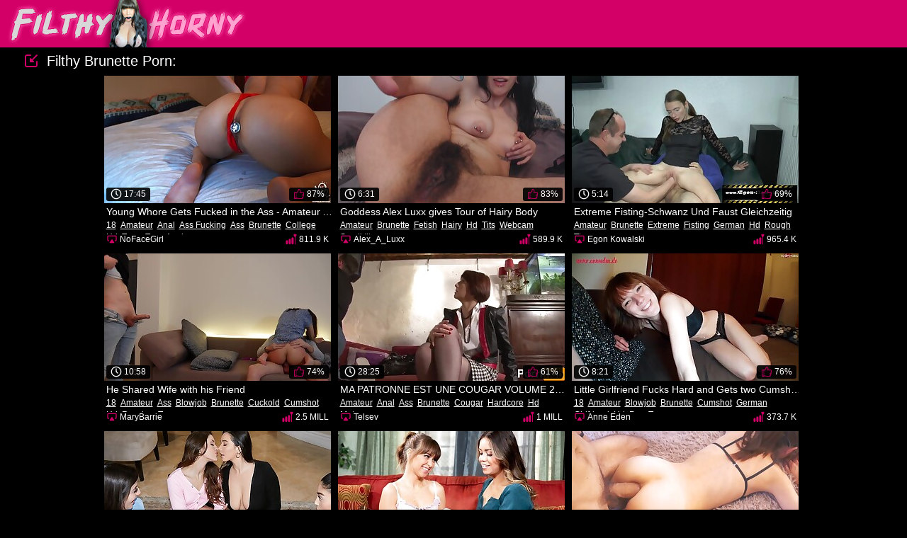

--- FILE ---
content_type: text/html; charset=UTF-8
request_url: http://filthyhorny.com/sex/Brunette/ctr/1/
body_size: 31140
content:
<!DOCTYPE HTML PUBLIC "-//W3C//DTD HTML 4.0 Transitional//EN">
<html>

<head>
<meta http-equiv="Content-Type" content="text/html; charset=iso-8859-1">
<meta name="keywords" content="filthy porn, filthy girl porn, filthy porn tube, filthy girl tube, horny girl tube, horny porn tube">
<meta name="description" content="The filthiest girls getting fucked every single day across your favorite categories">
<title>Filthy Brunette Porn at FilthyHorny.com</title>
<link rel="stylesheet" type="text/css" href="https://www.filthyhorny.com/stylesheet2.css">
<base target="_blank">
<script type="text/javascript" src="https://www.filthyhorny.com/formatviews.js"></script>
<script src="//www.filthyhorny.com/p.js"></script>
</head>

<body>

<!--SCJ_ROTIN-->

	<div id="toptile">
		<div id="topheader">
			<div id="logo"><a target="_self" href="https://www.filthyhorny.com">
				<img width="339" height="67" src="https://www.filthyhorny.com/images/logo.png" title="Filthy Horny" style="border: none"></a></div>
		</div>
	</div>
	
<div id="underbar" style="margin-top: 3px;">
	<div class="left">
	<span><img height="24" src="https://www.filthyhorny.com/images/arrow.png" width="24">Filthy Brunette Porn: </span>
	</div>
</div>

<div class="vids">
	<div>
		<a class="desc" href="https://www.filthyhorny.com/stream/young-whore-gets-fucked-in-ass-amateur-anal/index.php?54x1x40789">
		<span class="duration"><img class="imgalign" src="https://www.filthyhorny.com/images/clock.png">17:45</span>
		<span class="rating"><img class="imgalign" src="https://www.filthyhorny.com/images/thumb.png">87%</span>
		<img class="thumb" title="Young Whore Gets Fucked in the Ass - Amateur Anal" src="http://xxxslam.com/scj/thumbs/40/789_gets-in-amateur.jpg">
		<span class="title">Young Whore Gets Fucked in the Ass - Amateur Anal</span></a>
		<span class="tags"><a target="_self" href="https://www.filthyhorny.com/sex/18/ctr/1/">18</a><a target="_self" href="https://www.filthyhorny.com/sex/Amateur/ctr/1/">Amateur</a><a target="_self" href="https://www.filthyhorny.com/sex/Anal/ctr/1/">Anal</a><a target="_self" href="https://www.filthyhorny.com/sex/Ass Fucking/ctr/1/">Ass Fucking</a><a target="_self" href="https://www.filthyhorny.com/sex/Ass/ctr/1/">Ass</a><a target="_self" href="https://www.filthyhorny.com/sex/Brunette/ctr/1/">Brunette</a><a target="_self" href="https://www.filthyhorny.com/sex/College/ctr/1/">College</a><a target="_self" href="https://www.filthyhorny.com/sex/Hd/ctr/1/">Hd</a><a target="_self" href="https://www.filthyhorny.com/sex/Teen/ctr/1/">Teen</a><a target="_self" href="https://www.filthyhorny.com/sex/Teen Anal/ctr/1/">Teen Anal</a></span>
		<span class="uploader"><img class="imgalign" src="https://www.filthyhorny.com/images/uploader.png">NoFaceGirl</span>
		<span class="views"><img class="imgalign" src="https://www.filthyhorny.com/images/views.png"><script>document.write(formatviews(811949));</script></span>
	</div>	<div>
		<a class="desc" href="https://www.filthyhorny.com/stream/goddess-alex-luxx-gives-tour-of-hairy-body/index.php?54x2x48990">
		<span class="duration"><img class="imgalign" src="https://www.filthyhorny.com/images/clock.png">6:31</span>
		<span class="rating"><img class="imgalign" src="https://www.filthyhorny.com/images/thumb.png">83%</span>
		<img class="thumb" title="Goddess Alex Luxx gives Tour of Hairy Body" src="http://xxxslam.com/scj/thumbs/48/990_alex-luxx-body.jpg">
		<span class="title">Goddess Alex Luxx gives Tour of Hairy Body</span></a>
		<span class="tags"><a target="_self" href="https://www.filthyhorny.com/sex/Amateur/ctr/1/">Amateur</a><a target="_self" href="https://www.filthyhorny.com/sex/Brunette/ctr/1/">Brunette</a><a target="_self" href="https://www.filthyhorny.com/sex/Fetish/ctr/1/">Fetish</a><a target="_self" href="https://www.filthyhorny.com/sex/Hairy/ctr/1/">Hairy</a><a target="_self" href="https://www.filthyhorny.com/sex/Hd/ctr/1/">Hd</a><a target="_self" href="https://www.filthyhorny.com/sex/Tits/ctr/1/">Tits</a><a target="_self" href="https://www.filthyhorny.com/sex/Webcam /ctr/1/">Webcam </a><a target="_self" href="https://www.filthyhorny.com/sex/Small tits/ctr/1/">Small tits</a></span>
		<span class="uploader"><img class="imgalign" src="https://www.filthyhorny.com/images/uploader.png">Alex_A_Luxx</span>
		<span class="views"><img class="imgalign" src="https://www.filthyhorny.com/images/views.png"><script>document.write(formatviews(589918));</script></span>
	</div>	<div>
		<a class="desc" href="https://www.filthyhorny.com/stream/extreme-fisting-schwanz-und-faust-gleichzeitig/index.php?54x3x52728">
		<span class="duration"><img class="imgalign" src="https://www.filthyhorny.com/images/clock.png">5:14</span>
		<span class="rating"><img class="imgalign" src="https://www.filthyhorny.com/images/thumb.png">69%</span>
		<img class="thumb" title="Extreme Fisting-Schwanz Und Faust Gleichzeitig" src="http://xxxslam.com/scj/thumbs/52/728_extreme.jpg">
		<span class="title">Extreme Fisting-Schwanz Und Faust Gleichzeitig</span></a>
		<span class="tags"><a target="_self" href="https://www.filthyhorny.com/sex/Amateur/ctr/1/">Amateur</a><a target="_self" href="https://www.filthyhorny.com/sex/Brunette/ctr/1/">Brunette</a><a target="_self" href="https://www.filthyhorny.com/sex/Extreme/ctr/1/">Extreme</a><a target="_self" href="https://www.filthyhorny.com/sex/Fisting/ctr/1/">Fisting</a><a target="_self" href="https://www.filthyhorny.com/sex/German/ctr/1/">German</a><a target="_self" href="https://www.filthyhorny.com/sex/Hd/ctr/1/">Hd</a><a target="_self" href="https://www.filthyhorny.com/sex/Rough/ctr/1/">Rough</a><a target="_self" href="https://www.filthyhorny.com/sex/Threesome/ctr/1/">Threesome</a></span>
		<span class="uploader"><img class="imgalign" src="https://www.filthyhorny.com/images/uploader.png">Egon Kowalski</span>
		<span class="views"><img class="imgalign" src="https://www.filthyhorny.com/images/views.png"><script>document.write(formatviews(965369));</script></span>
	</div>	<div>
		<a class="desc" href="https://www.filthyhorny.com/stream/he-shared-wife-with-his-friend/index.php?54x4x11404">
		<span class="duration"><img class="imgalign" src="https://www.filthyhorny.com/images/clock.png">10:58</span>
		<span class="rating"><img class="imgalign" src="https://www.filthyhorny.com/images/thumb.png">74%</span>
		<img class="thumb" title="He Shared Wife with his Friend" src="http://xxxslam.com/scj/thumbs/11/404_wife.jpg">
		<span class="title">He Shared Wife with his Friend</span></a>
		<span class="tags"><a target="_self" href="https://www.filthyhorny.com/sex/18/ctr/1/">18</a><a target="_self" href="https://www.filthyhorny.com/sex/Amateur/ctr/1/">Amateur</a><a target="_self" href="https://www.filthyhorny.com/sex/Ass/ctr/1/">Ass</a><a target="_self" href="https://www.filthyhorny.com/sex/Blowjob/ctr/1/">Blowjob</a><a target="_self" href="https://www.filthyhorny.com/sex/Brunette/ctr/1/">Brunette</a><a target="_self" href="https://www.filthyhorny.com/sex/Cuckold/ctr/1/">Cuckold</a><a target="_self" href="https://www.filthyhorny.com/sex/Cumshot/ctr/1/">Cumshot</a><a target="_self" href="https://www.filthyhorny.com/sex/Hd/ctr/1/">Hd</a><a target="_self" href="https://www.filthyhorny.com/sex/Russian/ctr/1/">Russian</a><a target="_self" href="https://www.filthyhorny.com/sex/Teen/ctr/1/">Teen</a></span>
		<span class="uploader"><img class="imgalign" src="https://www.filthyhorny.com/images/uploader.png">MaryBarrie</span>
		<span class="views"><img class="imgalign" src="https://www.filthyhorny.com/images/views.png"><script>document.write(formatviews(2531905));</script></span>
	</div>	<div>
		<a class="desc" href="https://www.filthyhorny.com/stream/ma-patronne-est-une-cougar-volume-2-scene-4/index.php?54x5x46482">
		<span class="duration"><img class="imgalign" src="https://www.filthyhorny.com/images/clock.png">28:25</span>
		<span class="rating"><img class="imgalign" src="https://www.filthyhorny.com/images/thumb.png">61%</span>
		<img class="thumb" title="MA PATRONNE EST UNE COUGAR VOLUME 2 - Scene 4" src="http://xxxslam.com/scj/thumbs/46/482_est-cougar-.jpg">
		<span class="title">MA PATRONNE EST UNE COUGAR VOLUME 2 - Scene 4</span></a>
		<span class="tags"><a target="_self" href="https://www.filthyhorny.com/sex/Amateur/ctr/1/">Amateur</a><a target="_self" href="https://www.filthyhorny.com/sex/Anal/ctr/1/">Anal</a><a target="_self" href="https://www.filthyhorny.com/sex/Ass/ctr/1/">Ass</a><a target="_self" href="https://www.filthyhorny.com/sex/Brunette/ctr/1/">Brunette</a><a target="_self" href="https://www.filthyhorny.com/sex/Cougar/ctr/1/">Cougar</a><a target="_self" href="https://www.filthyhorny.com/sex/Hardcore/ctr/1/">Hardcore</a><a target="_self" href="https://www.filthyhorny.com/sex/Hd/ctr/1/">Hd</a><a target="_self" href="https://www.filthyhorny.com/sex/Mature/ctr/1/">Mature</a></span>
		<span class="uploader"><img class="imgalign" src="https://www.filthyhorny.com/images/uploader.png">Telsev</span>
		<span class="views"><img class="imgalign" src="https://www.filthyhorny.com/images/views.png"><script>document.write(formatviews(1035385));</script></span>
	</div>	<div>
		<a class="desc" href="https://www.filthyhorny.com/stream/little-girlfriend-fucks-hard-and-gets-two-cumshots/index.php?54x6x35800">
		<span class="duration"><img class="imgalign" src="https://www.filthyhorny.com/images/clock.png">8:21</span>
		<span class="rating"><img class="imgalign" src="https://www.filthyhorny.com/images/thumb.png">76%</span>
		<img class="thumb" title="Little Girlfriend Fucks Hard and Gets two Cumshots" src="http://xxxslam.com/scj/thumbs/35/800_little-girlfriend-two.jpg">
		<span class="title">Little Girlfriend Fucks Hard and Gets two Cumshots</span></a>
		<span class="tags"><a target="_self" href="https://www.filthyhorny.com/sex/18/ctr/1/">18</a><a target="_self" href="https://www.filthyhorny.com/sex/Amateur/ctr/1/">Amateur</a><a target="_self" href="https://www.filthyhorny.com/sex/Blowjob/ctr/1/">Blowjob</a><a target="_self" href="https://www.filthyhorny.com/sex/Brunette/ctr/1/">Brunette</a><a target="_self" href="https://www.filthyhorny.com/sex/Cumshot/ctr/1/">Cumshot</a><a target="_self" href="https://www.filthyhorny.com/sex/German/ctr/1/">German</a><a target="_self" href="https://www.filthyhorny.com/sex/Girlfriend/ctr/1/">Girlfriend</a><a target="_self" href="https://www.filthyhorny.com/sex/Hd/ctr/1/">Hd</a><a target="_self" href="https://www.filthyhorny.com/sex/Pov/ctr/1/">Pov</a><a target="_self" href="https://www.filthyhorny.com/sex/Teen/ctr/1/">Teen</a></span>
		<span class="uploader"><img class="imgalign" src="https://www.filthyhorny.com/images/uploader.png">Anne Eden</span>
		<span class="views"><img class="imgalign" src="https://www.filthyhorny.com/images/views.png"><script>document.write(formatviews(373661));</script></span>
	</div>	<div>
		<a class="desc" href="https://www.filthyhorny.com/stream/reality-kings-two-sexy-roommates-karlee-grey-and/index.php?54x7x4159">
		<span class="duration"><img class="imgalign" src="https://www.filthyhorny.com/images/clock.png">10:40</span>
		<span class="rating"><img class="imgalign" src="https://www.filthyhorny.com/images/thumb.png">85%</span>
		<img class="thumb" title="Reality Kings - two Sexy Roommates Karlee Grey and Catalina Ossa Fool around" src="http://xxxslam.com/scj/thumbs/4/159_reality-ossa-around.jpg">
		<span class="title">Reality Kings - two Sexy Roommates Karlee Grey and Catalina Ossa Fool around</span></a>
		<span class="tags"><a target="_self" href="https://www.filthyhorny.com/sex/Big tits/ctr/1/">Big tits</a><a target="_self" href="https://www.filthyhorny.com/sex/Brunette/ctr/1/">Brunette</a><a target="_self" href="https://www.filthyhorny.com/sex/Hd/ctr/1/">Hd</a><a target="_self" href="https://www.filthyhorny.com/sex/Lesbian/ctr/1/">Lesbian</a><a target="_self" href="https://www.filthyhorny.com/sex/Licking/ctr/1/">Licking</a><a target="_self" href="https://www.filthyhorny.com/sex/Pussy/ctr/1/">Pussy</a><a target="_self" href="https://www.filthyhorny.com/sex/Reality/ctr/1/">Reality</a><a target="_self" href="https://www.filthyhorny.com/sex/Rough/ctr/1/">Rough</a><a target="_self" href="https://www.filthyhorny.com/sex/Tits/ctr/1/">Tits</a><a target="_self" href="https://www.filthyhorny.com/sex/Sexy/ctr/1/">Sexy</a></span>
		<span class="uploader"><img class="imgalign" src="https://www.filthyhorny.com/images/uploader.png">Reality Kings</span>
		<span class="views"><img class="imgalign" src="https://www.filthyhorny.com/images/views.png"><script>document.write(formatviews(4530257));</script></span>
	</div>	<div>
		<a class="desc" href="https://www.filthyhorny.com/stream/girlsway-alina-lopez-scissoring-riley-reid-s-hairy/index.php?54x8x58692">
		<span class="duration"><img class="imgalign" src="https://www.filthyhorny.com/images/clock.png">10:00</span>
		<span class="rating"><img class="imgalign" src="https://www.filthyhorny.com/images/thumb.png">80%</span>
		<img class="thumb" title="Girlsway Alina Lopez is Scissoring Riley Reid's Hairy Box" src="http://xxxslam.com/scj/thumbs/58/692_alina-box.jpg">
		<span class="title">Girlsway Alina Lopez is Scissoring Riley Reid's Hairy Box</span></a>
		<span class="tags"><a target="_self" href="https://www.filthyhorny.com/sex/Brunette/ctr/1/">Brunette</a><a target="_self" href="https://www.filthyhorny.com/sex/Hairy/ctr/1/">Hairy</a><a target="_self" href="https://www.filthyhorny.com/sex/Hd/ctr/1/">Hd</a><a target="_self" href="https://www.filthyhorny.com/sex/Lesbian/ctr/1/">Lesbian</a><a target="_self" href="https://www.filthyhorny.com/sex/Licking/ctr/1/">Licking</a><a target="_self" href="https://www.filthyhorny.com/sex/Pussy/ctr/1/">Pussy</a><a target="_self" href="https://www.filthyhorny.com/sex/Tits/ctr/1/">Tits</a><a target="_self" href="https://www.filthyhorny.com/sex/Small tits/ctr/1/">Small tits</a></span>
		<span class="uploader"><img class="imgalign" src="https://www.filthyhorny.com/images/uploader.png">Girlsway</span>
		<span class="views"><img class="imgalign" src="https://www.filthyhorny.com/images/views.png"><script>document.write(formatviews(539124));</script></span>
	</div>	<div>
		<a class="desc" href="https://www.filthyhorny.com/stream/luscious-anal-fucking-in-tight-ass-schoolgirl-loves/index.php?54x9x11713">
		<span class="duration"><img class="imgalign" src="https://www.filthyhorny.com/images/clock.png">15:57</span>
		<span class="rating"><img class="imgalign" src="https://www.filthyhorny.com/images/thumb.png">81%</span>
		<img class="thumb" title="Luscious Anal Fucking in Tight Ass, Schoolgirl Loves to Fuck with Big Dick" src="http://xxxslam.com/scj/thumbs/11/713_fuck.jpg">
		<span class="title">Luscious Anal Fucking in Tight Ass, Schoolgirl Loves to Fuck with Big Dick</span></a>
		<span class="tags"><a target="_self" href="https://www.filthyhorny.com/sex/18/ctr/1/">18</a><a target="_self" href="https://www.filthyhorny.com/sex/Amateur/ctr/1/">Amateur</a><a target="_self" href="https://www.filthyhorny.com/sex/Anal/ctr/1/">Anal</a><a target="_self" href="https://www.filthyhorny.com/sex/Ass Fucking/ctr/1/">Ass Fucking</a><a target="_self" href="https://www.filthyhorny.com/sex/Ass/ctr/1/">Ass</a><a target="_self" href="https://www.filthyhorny.com/sex/Brunette/ctr/1/">Brunette</a><a target="_self" href="https://www.filthyhorny.com/sex/Creampie/ctr/1/">Creampie</a><a target="_self" href="https://www.filthyhorny.com/sex/Dick/ctr/1/">Dick</a><a target="_self" href="https://www.filthyhorny.com/sex/Hd/ctr/1/">Hd</a><a target="_self" href="https://www.filthyhorny.com/sex/Schoolgirl/ctr/1/">Schoolgirl</a></span>
		<span class="uploader"><img class="imgalign" src="https://www.filthyhorny.com/images/uploader.png">evexadam</span>
		<span class="views"><img class="imgalign" src="https://www.filthyhorny.com/images/views.png"><script>document.write(formatviews(3627903));</script></span>
	</div>	<div>
		<a class="desc" href="https://www.filthyhorny.com/stream/swallowed-adriana-jynx-and-megan-in-triple-sloppy/index.php?54x10x28722">
		<span class="duration"><img class="imgalign" src="https://www.filthyhorny.com/images/clock.png">33:51</span>
		<span class="rating"><img class="imgalign" src="https://www.filthyhorny.com/images/thumb.png">78%</span>
		<img class="thumb" title="SWALLOWED Adriana, Jynx and Megan in Triple Sloppy Blowjob" src="http://xxxslam.com/scj/thumbs/28/722_jynx-and-megan.jpg">
		<span class="title">SWALLOWED Adriana, Jynx and Megan in Triple Sloppy Blowjob</span></a>
		<span class="tags"><a target="_self" href="https://www.filthyhorny.com/sex/Blowjob/ctr/1/">Blowjob</a><a target="_self" href="https://www.filthyhorny.com/sex/Brunette/ctr/1/">Brunette</a><a target="_self" href="https://www.filthyhorny.com/sex/Hardcore/ctr/1/">Hardcore</a><a target="_self" href="https://www.filthyhorny.com/sex/Hd/ctr/1/">Hd</a><a target="_self" href="https://www.filthyhorny.com/sex/Pov/ctr/1/">Pov</a><a target="_self" href="https://www.filthyhorny.com/sex/Swallow/ctr/1/">Swallow</a></span>
		<span class="uploader"><img class="imgalign" src="https://www.filthyhorny.com/images/uploader.png">Swallowed</span>
		<span class="views"><img class="imgalign" src="https://www.filthyhorny.com/images/views.png"><script>document.write(formatviews(9398994));</script></span>
	</div>	<div>
		<a class="desc" href="https://www.filthyhorny.com/stream/nasty-babysitter-fucks-you-before-your-girlfriend/index.php?54x11x32952">
		<span class="duration"><img class="imgalign" src="https://www.filthyhorny.com/images/clock.png">20:05</span>
		<span class="rating"><img class="imgalign" src="https://www.filthyhorny.com/images/thumb.png">69%</span>
		<img class="thumb" title="Nasty Babysitter Fucks you before your Girlfriend" src="http://xxxslam.com/scj/thumbs/32/952_before-girlfriend.jpg">
		<span class="title">Nasty Babysitter Fucks you before your Girlfriend</span></a>
		<span class="tags"><a target="_self" href="https://www.filthyhorny.com/sex/Amateur/ctr/1/">Amateur</a><a target="_self" href="https://www.filthyhorny.com/sex/Babysitter/ctr/1/">Babysitter</a><a target="_self" href="https://www.filthyhorny.com/sex/Brunette/ctr/1/">Brunette</a><a target="_self" href="https://www.filthyhorny.com/sex/Dick/ctr/1/">Dick</a><a target="_self" href="https://www.filthyhorny.com/sex/Girlfriend/ctr/1/">Girlfriend</a><a target="_self" href="https://www.filthyhorny.com/sex/Hardcore/ctr/1/">Hardcore</a><a target="_self" href="https://www.filthyhorny.com/sex/Hd/ctr/1/">Hd</a><a target="_self" href="https://www.filthyhorny.com/sex/Milf/ctr/1/">Milf</a><a target="_self" href="https://www.filthyhorny.com/sex/Pov/ctr/1/">Pov</a></span>
		<span class="uploader"><img class="imgalign" src="https://www.filthyhorny.com/images/uploader.png">Mrs Mischief</span>
		<span class="views"><img class="imgalign" src="https://www.filthyhorny.com/images/views.png"><script>document.write(formatviews(6482343));</script></span>
	</div>	<div>
		<a class="desc" href="https://www.filthyhorny.com/stream/plays-with-her-hairy-anal/index.php?54x12x46966">
		<span class="duration"><img class="imgalign" src="https://www.filthyhorny.com/images/clock.png">11:17</span>
		<span class="rating"><img class="imgalign" src="https://www.filthyhorny.com/images/thumb.png">92%</span>
		<img class="thumb" title="Plays with her Hairy ANAL" src="http://xxxslam.com/scj/thumbs/46/966_her-hairy-anal.jpg">
		<span class="title">Plays with her Hairy ANAL</span></a>
		<span class="tags"><a target="_self" href="https://www.filthyhorny.com/sex/Amateur/ctr/1/">Amateur</a><a target="_self" href="https://www.filthyhorny.com/sex/Anal/ctr/1/">Anal</a><a target="_self" href="https://www.filthyhorny.com/sex/Ass/ctr/1/">Ass</a><a target="_self" href="https://www.filthyhorny.com/sex/Brunette/ctr/1/">Brunette</a><a target="_self" href="https://www.filthyhorny.com/sex/Hairy/ctr/1/">Hairy</a><a target="_self" href="https://www.filthyhorny.com/sex/Hd/ctr/1/">Hd</a><a target="_self" href="https://www.filthyhorny.com/sex/Mature/ctr/1/">Mature</a><a target="_self" href="https://www.filthyhorny.com/sex/Toys/ctr/1/">Toys</a></span>
		<span class="uploader"><img class="imgalign" src="https://www.filthyhorny.com/images/uploader.png">Shati Moon</span>
		<span class="views"><img class="imgalign" src="https://www.filthyhorny.com/images/views.png"><script>document.write(formatviews(274455));</script></span>
	</div>	<div>
		<a class="desc" href="https://www.filthyhorny.com/stream/elena-grimaldi-gets-her-ass-opened-by-two-cocks/index.php?54x13x58705">
		<span class="duration"><img class="imgalign" src="https://www.filthyhorny.com/images/clock.png">10:55</span>
		<span class="rating"><img class="imgalign" src="https://www.filthyhorny.com/images/thumb.png">84%</span>
		<img class="thumb" title="Elena Grimaldi Gets her Ass Opened by two Cocks" src="http://xxxslam.com/scj/thumbs/58/705_elena-gets-ass.jpg">
		<span class="title">Elena Grimaldi Gets her Ass Opened by two Cocks</span></a>
		<span class="tags"><a target="_self" href="https://www.filthyhorny.com/sex/Amateur/ctr/1/">Amateur</a><a target="_self" href="https://www.filthyhorny.com/sex/Anal/ctr/1/">Anal</a><a target="_self" href="https://www.filthyhorny.com/sex/Ass/ctr/1/">Ass</a><a target="_self" href="https://www.filthyhorny.com/sex/Blowjob/ctr/1/">Blowjob</a><a target="_self" href="https://www.filthyhorny.com/sex/Brunette/ctr/1/">Brunette</a><a target="_self" href="https://www.filthyhorny.com/sex/Hd/ctr/1/">Hd</a><a target="_self" href="https://www.filthyhorny.com/sex/Italian/ctr/1/">Italian</a><a target="_self" href="https://www.filthyhorny.com/sex/Threesome/ctr/1/">Threesome</a></span>
		<span class="uploader"><img class="imgalign" src="https://www.filthyhorny.com/images/uploader.png">Pinko Club</span>
		<span class="views"><img class="imgalign" src="https://www.filthyhorny.com/images/views.png"><script>document.write(formatviews(202239));</script></span>
	</div>	<div>
		<a class="desc" href="https://www.filthyhorny.com/stream/massage-rooms-big-naturals-brunette-sofia-lee-lesbian/index.php?54x14x45835">
		<span class="duration"><img class="imgalign" src="https://www.filthyhorny.com/images/clock.png">14:26</span>
		<span class="rating"><img class="imgalign" src="https://www.filthyhorny.com/images/thumb.png">77%</span>
		<img class="thumb" title="Massage Rooms Big Naturals Brunette Sofia Lee Lesbian Orgasms with Kinuski" src="http://xxxslam.com/scj/thumbs/45/835_naturals.jpg">
		<span class="title">Massage Rooms Big Naturals Brunette Sofia Lee Lesbian Orgasms with Kinuski</span></a>
		<span class="tags"><a target="_self" href="https://www.filthyhorny.com/sex/Ass/ctr/1/">Ass</a><a target="_self" href="https://www.filthyhorny.com/sex/Big tits/ctr/1/">Big tits</a><a target="_self" href="https://www.filthyhorny.com/sex/Blonde/ctr/1/">Blonde</a><a target="_self" href="https://www.filthyhorny.com/sex/Brunette/ctr/1/">Brunette</a><a target="_self" href="https://www.filthyhorny.com/sex/Czech/ctr/1/">Czech</a><a target="_self" href="https://www.filthyhorny.com/sex/Hd/ctr/1/">Hd</a><a target="_self" href="https://www.filthyhorny.com/sex/Lesbian/ctr/1/">Lesbian</a><a target="_self" href="https://www.filthyhorny.com/sex/Licking/ctr/1/">Licking</a><a target="_self" href="https://www.filthyhorny.com/sex/Massage/ctr/1/">Massage</a><a target="_self" href="https://www.filthyhorny.com/sex/Natural/ctr/1/">Natural</a></span>
		<span class="uploader"><img class="imgalign" src="https://www.filthyhorny.com/images/uploader.png">Massage Rooms</span>
		<span class="views"><img class="imgalign" src="https://www.filthyhorny.com/images/views.png"><script>document.write(formatviews(290270));</script></span>
	</div>	<div>
		<a class="desc" href="https://www.filthyhorny.com/stream/pjgirls-lexi-s-first-fisting/index.php?54x15x58737">
		<span class="duration"><img class="imgalign" src="https://www.filthyhorny.com/images/clock.png">20:19</span>
		<span class="rating"><img class="imgalign" src="https://www.filthyhorny.com/images/thumb.png">90%</span>
		<img class="thumb" title="PJGIRLS - Lexi's first Fisting" src="http://xxxslam.com/scj/thumbs/58/737_pjgirls-.jpg">
		<span class="title">PJGIRLS - Lexi's first Fisting</span></a>
		<span class="tags"><a target="_self" href="https://www.filthyhorny.com/sex/Brunette/ctr/1/">Brunette</a><a target="_self" href="https://www.filthyhorny.com/sex/Fetish/ctr/1/">Fetish</a><a target="_self" href="https://www.filthyhorny.com/sex/Fisting/ctr/1/">Fisting</a><a target="_self" href="https://www.filthyhorny.com/sex/Hd/ctr/1/">Hd</a><a target="_self" href="https://www.filthyhorny.com/sex/Lesbian/ctr/1/">Lesbian</a></span>
		<span class="uploader"><img class="imgalign" src="https://www.filthyhorny.com/images/uploader.png">PJGirls</span>
		<span class="views"><img class="imgalign" src="https://www.filthyhorny.com/images/views.png"><script>document.write(formatviews(202216));</script></span>
	</div>	<div>
		<a class="desc" href="https://www.filthyhorny.com/stream/bangbros-young-babe-crystal-rae-looks-even-better/index.php?54x16x58985">
		<span class="duration"><img class="imgalign" src="https://www.filthyhorny.com/images/clock.png">12:00</span>
		<span class="rating"><img class="imgalign" src="https://www.filthyhorny.com/images/thumb.png">79%</span>
		<img class="thumb" title="BANGBROS - Young Babe Crystal Rae looks even better taking Cock (POV)" src="http://xxxslam.com/scj/thumbs/58/985.jpg">
		<span class="title">BANGBROS - Young Babe Crystal Rae looks even better taking Cock (POV)</span></a>
		<span class="tags"><a target="_self" href="https://www.filthyhorny.com/sex/Ass/ctr/1/">Ass</a><a target="_self" href="https://www.filthyhorny.com/sex/Big cock/ctr/1/">Big cock</a><a target="_self" href="https://www.filthyhorny.com/sex/Brunette/ctr/1/">Brunette</a><a target="_self" href="https://www.filthyhorny.com/sex/Hardcore/ctr/1/">Hardcore</a><a target="_self" href="https://www.filthyhorny.com/sex/Hd/ctr/1/">Hd</a><a target="_self" href="https://www.filthyhorny.com/sex/Pov/ctr/1/">Pov</a></span>
		<span class="uploader"><img class="imgalign" src="https://www.filthyhorny.com/images/uploader.png">Bang POV</span>
		<span class="views"><img class="imgalign" src="https://www.filthyhorny.com/images/views.png"><script>document.write(formatviews(199674));</script></span>
	</div>	<div>
		<a class="desc" href="https://www.filthyhorny.com/stream/gopro-films-big-thai-tits-nicely-fucked-by-random-guy/index.php?54x17x39836">
		<span class="duration"><img class="imgalign" src="https://www.filthyhorny.com/images/clock.png">10:55</span>
		<span class="rating"><img class="imgalign" src="https://www.filthyhorny.com/images/thumb.png">69%</span>
		<img class="thumb" title="GoPro Films Big Thai Tits Nicely Fucked by Random Guy" src="http://xxxslam.com/scj/thumbs/39/836_guy.jpg">
		<span class="title">GoPro Films Big Thai Tits Nicely Fucked by Random Guy</span></a>
		<span class="tags"><a target="_self" href="https://www.filthyhorny.com/sex/Asian/ctr/1/">Asian</a><a target="_self" href="https://www.filthyhorny.com/sex/Big tits/ctr/1/">Big tits</a><a target="_self" href="https://www.filthyhorny.com/sex/Brunette/ctr/1/">Brunette</a><a target="_self" href="https://www.filthyhorny.com/sex/Creampie/ctr/1/">Creampie</a><a target="_self" href="https://www.filthyhorny.com/sex/Hardcore/ctr/1/">Hardcore</a><a target="_self" href="https://www.filthyhorny.com/sex/Hd/ctr/1/">Hd</a><a target="_self" href="https://www.filthyhorny.com/sex/Pov/ctr/1/">Pov</a><a target="_self" href="https://www.filthyhorny.com/sex/Thai/ctr/1/">Thai</a><a target="_self" href="https://www.filthyhorny.com/sex/Tits/ctr/1/">Tits</a></span>
		<span class="uploader"><img class="imgalign" src="https://www.filthyhorny.com/images/uploader.png">TiTTi PORN</span>
		<span class="views"><img class="imgalign" src="https://www.filthyhorny.com/images/views.png"><script>document.write(formatviews(2381413));</script></span>
	</div>	<div>
		<a class="desc" href="https://www.filthyhorny.com/stream/halle-hayes-femdom-ass-worship-foot-worship/index.php?54x18x59210">
		<span class="duration"><img class="imgalign" src="https://www.filthyhorny.com/images/clock.png">10:57</span>
		<span class="rating"><img class="imgalign" src="https://www.filthyhorny.com/images/thumb.png">82%</span>
		<img class="thumb" title="Halle Hayes - Femdom Ass Worship & Foot Worship" src="http://xxxslam.com/scj/thumbs/59/210_hayes-foot.jpg">
		<span class="title">Halle Hayes - Femdom Ass Worship & Foot Worship</span></a>
		<span class="tags"><a target="_self" href="https://www.filthyhorny.com/sex/Ass/ctr/1/">Ass</a><a target="_self" href="https://www.filthyhorny.com/sex/Big tits/ctr/1/">Big tits</a><a target="_self" href="https://www.filthyhorny.com/sex/Brunette/ctr/1/">Brunette</a><a target="_self" href="https://www.filthyhorny.com/sex/Ebony/ctr/1/">Ebony</a><a target="_self" href="https://www.filthyhorny.com/sex/Feet/ctr/1/">Feet</a><a target="_self" href="https://www.filthyhorny.com/sex/Femdom/ctr/1/">Femdom</a><a target="_self" href="https://www.filthyhorny.com/sex/Hd/ctr/1/">Hd</a><a target="_self" href="https://www.filthyhorny.com/sex/Tits/ctr/1/">Tits</a></span>
		<span class="uploader"><img class="imgalign" src="https://www.filthyhorny.com/images/uploader.png">Mean Bitches</span>
		<span class="views"><img class="imgalign" src="https://www.filthyhorny.com/images/views.png"><script>document.write(formatviews(260835));</script></span>
	</div>	<div>
		<a class="desc" href="https://www.filthyhorny.com/stream/myla-angel-hot-boobs-show/index.php?54x19x23310">
		<span class="duration"><img class="imgalign" src="https://www.filthyhorny.com/images/clock.png">4:15:12</span>
		<span class="rating"><img class="imgalign" src="https://www.filthyhorny.com/images/thumb.png">68%</span>
		<img class="thumb" title="Myla_Angel Hot Boobs Show!" src="http://xxxslam.com/scj/thumbs/23/310_angel.jpg">
		<span class="title">Myla_Angel Hot Boobs Show!</span></a>
		<span class="tags"><a target="_self" href="https://www.filthyhorny.com/sex/Amateur/ctr/1/">Amateur</a><a target="_self" href="https://www.filthyhorny.com/sex/Big tits/ctr/1/">Big tits</a><a target="_self" href="https://www.filthyhorny.com/sex/Brunette/ctr/1/">Brunette</a><a target="_self" href="https://www.filthyhorny.com/sex/Cumshot/ctr/1/">Cumshot</a><a target="_self" href="https://www.filthyhorny.com/sex/Hd/ctr/1/">Hd</a><a target="_self" href="https://www.filthyhorny.com/sex/Tits/ctr/1/">Tits</a><a target="_self" href="https://www.filthyhorny.com/sex/Webcam /ctr/1/">Webcam </a><a target="_self" href="https://www.filthyhorny.com/sex/Hot/ctr/1/">Hot</a></span>
		<span class="uploader"><img class="imgalign" src="https://www.filthyhorny.com/images/uploader.png">Myla Angel</span>
		<span class="views"><img class="imgalign" src="https://www.filthyhorny.com/images/views.png"><script>document.write(formatviews(1396995));</script></span>
	</div>	<div>
		<a class="desc" href="https://www.filthyhorny.com/stream/smoking-hot-josephine-with-big-tits-fucks-boyfriend/index.php?54x20x57109">
		<span class="duration"><img class="imgalign" src="https://www.filthyhorny.com/images/clock.png">8:26</span>
		<span class="rating"><img class="imgalign" src="https://www.filthyhorny.com/images/thumb.png">75%</span>
		<img class="thumb" title="Smoking-hot Josephine with Big Tits Fucks Boyfriend" src="http://xxxslam.com/scj/thumbs/57/109_hot-with-fucks.jpg">
		<span class="title">Smoking-hot Josephine with Big Tits Fucks Boyfriend</span></a>
		<span class="tags"><a target="_self" href="https://www.filthyhorny.com/sex/18/ctr/1/">18</a><a target="_self" href="https://www.filthyhorny.com/sex/Ass Fucking/ctr/1/">Ass Fucking</a><a target="_self" href="https://www.filthyhorny.com/sex/Ass/ctr/1/">Ass</a><a target="_self" href="https://www.filthyhorny.com/sex/Big tits/ctr/1/">Big tits</a><a target="_self" href="https://www.filthyhorny.com/sex/Blowjob/ctr/1/">Blowjob</a><a target="_self" href="https://www.filthyhorny.com/sex/Boyfriend/ctr/1/">Boyfriend</a><a target="_self" href="https://www.filthyhorny.com/sex/Brunette/ctr/1/">Brunette</a><a target="_self" href="https://www.filthyhorny.com/sex/Hardcore/ctr/1/">Hardcore</a><a target="_self" href="https://www.filthyhorny.com/sex/Hd/ctr/1/">Hd</a><a target="_self" href="https://www.filthyhorny.com/sex/Smoking/ctr/1/">Smoking</a></span>
		<span class="uploader"><img class="imgalign" src="https://www.filthyhorny.com/images/uploader.png">Joymii</span>
		<span class="views"><img class="imgalign" src="https://www.filthyhorny.com/images/views.png"><script>document.write(formatviews(948636));</script></span>
	</div>	<div>
		<a class="desc" href="https://www.filthyhorny.com/stream/cute-hairy-bush-glasses-cum/index.php?54x21x59326">
		<span class="duration"><img class="imgalign" src="https://www.filthyhorny.com/images/clock.png">11:59</span>
		<span class="rating"><img class="imgalign" src="https://www.filthyhorny.com/images/thumb.png">93%</span>
		<img class="thumb" title="Cute Hairy Bush & Glasses Cum" src="http://xxxslam.com/scj/thumbs/59/326_bush-glasses.jpg">
		<span class="title">Cute Hairy Bush & Glasses Cum</span></a>
		<span class="tags"><a target="_self" href="https://www.filthyhorny.com/sex/Amateur/ctr/1/">Amateur</a><a target="_self" href="https://www.filthyhorny.com/sex/Ass/ctr/1/">Ass</a><a target="_self" href="https://www.filthyhorny.com/sex/Brunette/ctr/1/">Brunette</a><a target="_self" href="https://www.filthyhorny.com/sex/Bus/ctr/1/">Bus</a><a target="_self" href="https://www.filthyhorny.com/sex/Cute/ctr/1/">Cute</a><a target="_self" href="https://www.filthyhorny.com/sex/Glasses/ctr/1/">Glasses</a><a target="_self" href="https://www.filthyhorny.com/sex/Hairy/ctr/1/">Hairy</a><a target="_self" href="https://www.filthyhorny.com/sex/Hd/ctr/1/">Hd</a><a target="_self" href="https://www.filthyhorny.com/sex/Tits/ctr/1/">Tits</a><a target="_self" href="https://www.filthyhorny.com/sex/Toys/ctr/1/">Toys</a></span>
		<span class="uploader"><img class="imgalign" src="https://www.filthyhorny.com/images/uploader.png">Flora Rodgers</span>
		<span class="views"><img class="imgalign" src="https://www.filthyhorny.com/images/views.png"><script>document.write(formatviews(263583));</script></span>
	</div>	<div>
		<a class="desc" href="https://www.filthyhorny.com/stream/shy-latina-with-amazing-nautral-d-titties-ends-up-orgasming/index.php?54x22x28522">
		<span class="duration"><img class="imgalign" src="https://www.filthyhorny.com/images/clock.png">11:48</span>
		<span class="rating"><img class="imgalign" src="https://www.filthyhorny.com/images/thumb.png">88%</span>
		<img class="thumb" title="Shy Latina with Amazing Nautral D Titties Ends up ORGASMING like Crazy during her Audition" src="http://xxxslam.com/scj/thumbs/28/522_amazing-crazy.jpg">
		<span class="title">Shy Latina with Amazing Nautral D Titties Ends up ORGASMING like Crazy during her Audition</span></a>
		<span class="tags"><a target="_self" href="https://www.filthyhorny.com/sex/Amateur/ctr/1/">Amateur</a><a target="_self" href="https://www.filthyhorny.com/sex/Amazing/ctr/1/">Amazing</a><a target="_self" href="https://www.filthyhorny.com/sex/Audition/ctr/1/">Audition</a><a target="_self" href="https://www.filthyhorny.com/sex/Big tits/ctr/1/">Big tits</a><a target="_self" href="https://www.filthyhorny.com/sex/Blowjob/ctr/1/">Blowjob</a><a target="_self" href="https://www.filthyhorny.com/sex/Brunette/ctr/1/">Brunette</a><a target="_self" href="https://www.filthyhorny.com/sex/Crazy/ctr/1/">Crazy</a><a target="_self" href="https://www.filthyhorny.com/sex/Hd/ctr/1/">Hd</a><a target="_self" href="https://www.filthyhorny.com/sex/Latina/ctr/1/">Latina</a><a target="_self" href="https://www.filthyhorny.com/sex/Orgasm/ctr/1/">Orgasm</a></span>
		<span class="uploader"><img class="imgalign" src="https://www.filthyhorny.com/images/uploader.png">Net Video Girls</span>
		<span class="views"><img class="imgalign" src="https://www.filthyhorny.com/images/views.png"><script>document.write(formatviews(961090));</script></span>
	</div>	<div>
		<a class="desc" href="https://www.filthyhorny.com/stream/homegrownbigcocks-tiny-tit-brunette-drilled-by-fat/index.php?54x23x37553">
		<span class="duration"><img class="imgalign" src="https://www.filthyhorny.com/images/clock.png">12:57</span>
		<span class="rating"><img class="imgalign" src="https://www.filthyhorny.com/images/thumb.png">77%</span>
		<img class="thumb" title="HomegrownBigCocks Tiny Tit Brunette Drilled by Fat Cock" src="http://xxxslam.com/scj/thumbs/37/553_fat.jpg">
		<span class="title">HomegrownBigCocks Tiny Tit Brunette Drilled by Fat Cock</span></a>
		<span class="tags"><a target="_self" href="https://www.filthyhorny.com/sex/18/ctr/1/">18</a><a target="_self" href="https://www.filthyhorny.com/sex/Amateur/ctr/1/">Amateur</a><a target="_self" href="https://www.filthyhorny.com/sex/Big cock/ctr/1/">Big cock</a><a target="_self" href="https://www.filthyhorny.com/sex/Big tits/ctr/1/">Big tits</a><a target="_self" href="https://www.filthyhorny.com/sex/Brunette/ctr/1/">Brunette</a><a target="_self" href="https://www.filthyhorny.com/sex/Cumshot/ctr/1/">Cumshot</a><a target="_self" href="https://www.filthyhorny.com/sex/Dick/ctr/1/">Dick</a><a target="_self" href="https://www.filthyhorny.com/sex/Fat/ctr/1/">Fat</a><a target="_self" href="https://www.filthyhorny.com/sex/Teen/ctr/1/">Teen</a><a target="_self" href="https://www.filthyhorny.com/sex/Tits/ctr/1/">Tits</a></span>
		<span class="uploader"><img class="imgalign" src="https://www.filthyhorny.com/images/uploader.png">Homegrown Big Cocks</span>
		<span class="views"><img class="imgalign" src="https://www.filthyhorny.com/images/views.png"><script>document.write(formatviews(3728598));</script></span>
	</div>	<div>
		<a class="desc" href="https://www.filthyhorny.com/stream/fuck-and-creampie-pussy-with-small-pretty-girl-sextwoo/index.php?54x24x59463">
		<span class="duration"><img class="imgalign" src="https://www.filthyhorny.com/images/clock.png">9:12</span>
		<span class="rating"><img class="imgalign" src="https://www.filthyhorny.com/images/thumb.png">73%</span>
		<img class="thumb" title="Fuck and Creampie Pussy with Small Pretty Girl - Sextwoo -" src="http://xxxslam.com/scj/thumbs/59/463.jpg">
		<span class="title">Fuck and Creampie Pussy with Small Pretty Girl - Sextwoo -</span></a>
		<span class="tags"><a target="_self" href="https://www.filthyhorny.com/sex/18/ctr/1/">18</a><a target="_self" href="https://www.filthyhorny.com/sex/Amateur/ctr/1/">Amateur</a><a target="_self" href="https://www.filthyhorny.com/sex/Brunette/ctr/1/">Brunette</a><a target="_self" href="https://www.filthyhorny.com/sex/Creampie/ctr/1/">Creampie</a><a target="_self" href="https://www.filthyhorny.com/sex/French/ctr/1/">French</a><a target="_self" href="https://www.filthyhorny.com/sex/Hardcore/ctr/1/">Hardcore</a><a target="_self" href="https://www.filthyhorny.com/sex/Hd/ctr/1/">Hd</a><a target="_self" href="https://www.filthyhorny.com/sex/Pussy/ctr/1/">Pussy</a><a target="_self" href="https://www.filthyhorny.com/sex/Reality/ctr/1/">Reality</a><a target="_self" href="https://www.filthyhorny.com/sex/Teen/ctr/1/">Teen</a></span>
		<span class="uploader"><img class="imgalign" src="https://www.filthyhorny.com/images/uploader.png">sextwoo</span>
		<span class="views"><img class="imgalign" src="https://www.filthyhorny.com/images/views.png"><script>document.write(formatviews(5403537));</script></span>
	</div>	<div>
		<a class="desc" href="https://www.filthyhorny.com/stream/cum4k-multiple-dripping-creampies-on-4th-of-july/index.php?54x25x25031">
		<span class="duration"><img class="imgalign" src="https://www.filthyhorny.com/images/clock.png">10:53</span>
		<span class="rating"><img class="imgalign" src="https://www.filthyhorny.com/images/thumb.png">68%</span>
		<img class="thumb" title="CUM4K MULTIPLE Dripping Creampies on 4th of July" src="http://xxxslam.com/scj/thumbs/25/031_on-july.jpg">
		<span class="title">CUM4K MULTIPLE Dripping Creampies on 4th of July</span></a>
		<span class="tags"><a target="_self" href="https://www.filthyhorny.com/sex/Ass/ctr/1/">Ass</a><a target="_self" href="https://www.filthyhorny.com/sex/Blowjob/ctr/1/">Blowjob</a><a target="_self" href="https://www.filthyhorny.com/sex/Brunette/ctr/1/">Brunette</a><a target="_self" href="https://www.filthyhorny.com/sex/Creampie/ctr/1/">Creampie</a><a target="_self" href="https://www.filthyhorny.com/sex/Dick/ctr/1/">Dick</a><a target="_self" href="https://www.filthyhorny.com/sex/Hardcore/ctr/1/">Hardcore</a><a target="_self" href="https://www.filthyhorny.com/sex/Hd/ctr/1/">Hd</a><a target="_self" href="https://www.filthyhorny.com/sex/Pov/ctr/1/">Pov</a><a target="_self" href="https://www.filthyhorny.com/sex/4K/ctr/1/">4K</a></span>
		<span class="uploader"><img class="imgalign" src="https://www.filthyhorny.com/images/uploader.png">Cum4K</span>
		<span class="views"><img class="imgalign" src="https://www.filthyhorny.com/images/views.png"><script>document.write(formatviews(5954302));</script></span>
	</div>	<div>
		<a class="desc" href="https://www.filthyhorny.com/stream/blacked-raw-she-waited-about-15-seconds-before-upgrading/index.php?54x26x50682">
		<span class="duration"><img class="imgalign" src="https://www.filthyhorny.com/images/clock.png">12:38</span>
		<span class="rating"><img class="imgalign" src="https://www.filthyhorny.com/images/thumb.png">76%</span>
		<img class="thumb" title="BLACKED RAW - she Waited about 15 Seconds-before Upgrading to BBC" src="http://xxxslam.com/scj/thumbs/50/682_--before.jpg">
		<span class="title">BLACKED RAW - she Waited about 15 Seconds-before Upgrading to BBC</span></a>
		<span class="tags"><a target="_self" href="https://www.filthyhorny.com/sex/Big tits/ctr/1/">Big tits</a><a target="_self" href="https://www.filthyhorny.com/sex/Black/ctr/1/">Black</a><a target="_self" href="https://www.filthyhorny.com/sex/Brunette/ctr/1/">Brunette</a><a target="_self" href="https://www.filthyhorny.com/sex/Dick/ctr/1/">Dick</a><a target="_self" href="https://www.filthyhorny.com/sex/Hardcore/ctr/1/">Hardcore</a><a target="_self" href="https://www.filthyhorny.com/sex/Hd/ctr/1/">Hd</a><a target="_self" href="https://www.filthyhorny.com/sex/Interracial/ctr/1/">Interracial</a><a target="_self" href="https://www.filthyhorny.com/sex/Tits/ctr/1/">Tits</a><a target="_self" href="https://www.filthyhorny.com/sex/Small tits/ctr/1/">Small tits</a><a target="_self" href="https://www.filthyhorny.com/sex/BBC/ctr/1/">BBC</a></span>
		<span class="uploader"><img class="imgalign" src="https://www.filthyhorny.com/images/uploader.png">Blacked Raw</span>
		<span class="views"><img class="imgalign" src="https://www.filthyhorny.com/images/views.png"><script>document.write(formatviews(261314));</script></span>
	</div>	<div>
		<a class="desc" href="https://www.filthyhorny.com/stream/tushyraw-pretty-petite-model-loves-cock-deep-in-her/index.php?54x27x59499">
		<span class="duration"><img class="imgalign" src="https://www.filthyhorny.com/images/clock.png">12:10</span>
		<span class="rating"><img class="imgalign" src="https://www.filthyhorny.com/images/thumb.png">85%</span>
		<img class="thumb" title="TUSHYRAW Pretty & Petite Model Loves a Cock Deep in her Ass" src="http://xxxslam.com/scj/thumbs/59/499_pretty-a-ass.jpg">
		<span class="title">TUSHYRAW Pretty & Petite Model Loves a Cock Deep in her Ass</span></a>
		<span class="tags"><a target="_self" href="https://www.filthyhorny.com/sex/Anal/ctr/1/">Anal</a><a target="_self" href="https://www.filthyhorny.com/sex/Ass/ctr/1/">Ass</a><a target="_self" href="https://www.filthyhorny.com/sex/Blowjob/ctr/1/">Blowjob</a><a target="_self" href="https://www.filthyhorny.com/sex/Brunette/ctr/1/">Brunette</a><a target="_self" href="https://www.filthyhorny.com/sex/Cumshot/ctr/1/">Cumshot</a><a target="_self" href="https://www.filthyhorny.com/sex/Hd/ctr/1/">Hd</a><a target="_self" href="https://www.filthyhorny.com/sex/Petite/ctr/1/">Petite</a><a target="_self" href="https://www.filthyhorny.com/sex/Shy/ctr/1/">Shy</a><a target="_self" href="https://www.filthyhorny.com/sex/Pretty/ctr/1/">Pretty</a><a target="_self" href="https://www.filthyhorny.com/sex/Hot/ctr/1/">Hot</a></span>
		<span class="uploader"><img class="imgalign" src="https://www.filthyhorny.com/images/uploader.png">Tushy Raw</span>
		<span class="views"><img class="imgalign" src="https://www.filthyhorny.com/images/views.png"><script>document.write(formatviews(194905));</script></span>
	</div>	<div>
		<a class="desc" href="https://www.filthyhorny.com/stream/bangbros-busty-latin-maid-alesandra-fucks-her-client/index.php?54x28x61304">
		<span class="duration"><img class="imgalign" src="https://www.filthyhorny.com/images/clock.png">11:36</span>
		<span class="rating"><img class="imgalign" src="https://www.filthyhorny.com/images/thumb.png">83%</span>
		<img class="thumb" title="BANGBROS - Busty Latin Maid "alesandra" Fucks her Client for Extra Money" src="http://xxxslam.com/scj/thumbs/61/304_-busty.jpg">
		<span class="title">BANGBROS - Busty Latin Maid "alesandra" Fucks her Client for Extra Money</span></a>
		<span class="tags"><a target="_self" href="https://www.filthyhorny.com/sex/Big tits/ctr/1/">Big tits</a><a target="_self" href="https://www.filthyhorny.com/sex/Blowjob/ctr/1/">Blowjob</a><a target="_self" href="https://www.filthyhorny.com/sex/Brunette/ctr/1/">Brunette</a><a target="_self" href="https://www.filthyhorny.com/sex/Bus/ctr/1/">Bus</a><a target="_self" href="https://www.filthyhorny.com/sex/Busty/ctr/1/">Busty</a><a target="_self" href="https://www.filthyhorny.com/sex/Hardcore/ctr/1/">Hardcore</a><a target="_self" href="https://www.filthyhorny.com/sex/Hd/ctr/1/">Hd</a><a target="_self" href="https://www.filthyhorny.com/sex/Latina/ctr/1/">Latina</a><a target="_self" href="https://www.filthyhorny.com/sex/Maid/ctr/1/">Maid</a><a target="_self" href="https://www.filthyhorny.com/sex/Milf/ctr/1/">Milf</a></span>
		<span class="uploader"><img class="imgalign" src="https://www.filthyhorny.com/images/uploader.png">My Dirty Maid</span>
		<span class="views"><img class="imgalign" src="https://www.filthyhorny.com/images/views.png"><script>document.write(formatviews(184390));</script></span>
	</div>	<div>
		<a class="desc" href="https://www.filthyhorny.com/stream/thai-girl-fucked-by-japanese-tourist/index.php?54x29x15844">
		<span class="duration"><img class="imgalign" src="https://www.filthyhorny.com/images/clock.png">10:33</span>
		<span class="rating"><img class="imgalign" src="https://www.filthyhorny.com/images/thumb.png">68%</span>
		<img class="thumb" title="Thai Girl Fucked by Japanese Tourist" src="http://xxxslam.com/scj/thumbs/15/844_fucked-japanese.jpg">
		<span class="title">Thai Girl Fucked by Japanese Tourist</span></a>
		<span class="tags"><a target="_self" href="https://www.filthyhorny.com/sex/18/ctr/1/">18</a><a target="_self" href="https://www.filthyhorny.com/sex/Amateur/ctr/1/">Amateur</a><a target="_self" href="https://www.filthyhorny.com/sex/Asian/ctr/1/">Asian</a><a target="_self" href="https://www.filthyhorny.com/sex/Blowjob/ctr/1/">Blowjob</a><a target="_self" href="https://www.filthyhorny.com/sex/Brunette/ctr/1/">Brunette</a><a target="_self" href="https://www.filthyhorny.com/sex/Creampie/ctr/1/">Creampie</a><a target="_self" href="https://www.filthyhorny.com/sex/Hd/ctr/1/">Hd</a><a target="_self" href="https://www.filthyhorny.com/sex/Japanese/ctr/1/">Japanese</a><a target="_self" href="https://www.filthyhorny.com/sex/Teen/ctr/1/">Teen</a><a target="_self" href="https://www.filthyhorny.com/sex/Thai/ctr/1/">Thai</a></span>
		<span class="uploader"><img class="imgalign" src="https://www.filthyhorny.com/images/uploader.png">Creampie In Asia</span>
		<span class="views"><img class="imgalign" src="https://www.filthyhorny.com/images/views.png"><script>document.write(formatviews(877473));</script></span>
	</div>	<div>
		<a class="desc" href="https://www.filthyhorny.com/stream/blacked-tali-dovas-boyfriend-lets-her-try-big-black/index.php?54x30x53719">
		<span class="duration"><img class="imgalign" src="https://www.filthyhorny.com/images/clock.png">11:29</span>
		<span class="rating"><img class="imgalign" src="https://www.filthyhorny.com/images/thumb.png">74%</span>
		<img class="thumb" title="BLACKED Tali Dovas Boyfriend Lets her try a Big Black Cock" src="http://xxxslam.com/scj/thumbs/53/719_her-a-black.jpg">
		<span class="title">BLACKED Tali Dovas Boyfriend Lets her try a Big Black Cock</span></a>
		<span class="tags"><a target="_self" href="https://www.filthyhorny.com/sex/Big cock/ctr/1/">Big cock</a><a target="_self" href="https://www.filthyhorny.com/sex/Black/ctr/1/">Black</a><a target="_self" href="https://www.filthyhorny.com/sex/Boyfriend/ctr/1/">Boyfriend</a><a target="_self" href="https://www.filthyhorny.com/sex/Brunette/ctr/1/">Brunette</a><a target="_self" href="https://www.filthyhorny.com/sex/Dick/ctr/1/">Dick</a><a target="_self" href="https://www.filthyhorny.com/sex/Hd/ctr/1/">Hd</a><a target="_self" href="https://www.filthyhorny.com/sex/Interracial/ctr/1/">Interracial</a></span>
		<span class="uploader"><img class="imgalign" src="https://www.filthyhorny.com/images/uploader.png">Blacked</span>
		<span class="views"><img class="imgalign" src="https://www.filthyhorny.com/images/views.png"><script>document.write(formatviews(3722648));</script></span>
	</div>	<div>
		<a class="desc" href="https://www.filthyhorny.com/stream/vixen-college-student-enjoys-her-freedom-away-from/index.php?54x31x4280">
		<span class="duration"><img class="imgalign" src="https://www.filthyhorny.com/images/clock.png">12:35</span>
		<span class="rating"><img class="imgalign" src="https://www.filthyhorny.com/images/thumb.png">85%</span>
		<img class="thumb" title="VIXEN College Student Enjoys her Freedom away from Parents" src="http://xxxslam.com/scj/thumbs/4/280_student-enjoys-parents.jpg">
		<span class="title">VIXEN College Student Enjoys her Freedom away from Parents</span></a>
		<span class="tags"><a target="_self" href="https://www.filthyhorny.com/sex/Blowjob/ctr/1/">Blowjob</a><a target="_self" href="https://www.filthyhorny.com/sex/Brunette/ctr/1/">Brunette</a><a target="_self" href="https://www.filthyhorny.com/sex/College/ctr/1/">College</a><a target="_self" href="https://www.filthyhorny.com/sex/Cumshot/ctr/1/">Cumshot</a><a target="_self" href="https://www.filthyhorny.com/sex/Ebony/ctr/1/">Ebony</a><a target="_self" href="https://www.filthyhorny.com/sex/Hd/ctr/1/">Hd</a><a target="_self" href="https://www.filthyhorny.com/sex/Licking/ctr/1/">Licking</a><a target="_self" href="https://www.filthyhorny.com/sex/Pussy/ctr/1/">Pussy</a><a target="_self" href="https://www.filthyhorny.com/sex/Student/ctr/1/">Student</a><a target="_self" href="https://www.filthyhorny.com/sex/Tits/ctr/1/">Tits</a></span>
		<span class="uploader"><img class="imgalign" src="https://www.filthyhorny.com/images/uploader.png">Vixen</span>
		<span class="views"><img class="imgalign" src="https://www.filthyhorny.com/images/views.png"><script>document.write(formatviews(4183709));</script></span>
	</div>	<div>
		<a class="desc" href="https://www.filthyhorny.com/stream/sell-your-gf-amalia-davis-nubile-busty-wife-cash/index.php?54x32x58801">
		<span class="duration"><img class="imgalign" src="https://www.filthyhorny.com/images/clock.png">7:12</span>
		<span class="rating"><img class="imgalign" src="https://www.filthyhorny.com/images/thumb.png">81%</span>
		<img class="thumb" title="Sell your GF - Amalia Davis - Nubile Busty Wife Cash Fuck" src="http://xxxslam.com/scj/thumbs/58/801_gf-amalia-davis.jpg">
		<span class="title">Sell your GF - Amalia Davis - Nubile Busty Wife Cash Fuck</span></a>
		<span class="tags"><a target="_self" href="https://www.filthyhorny.com/sex/18/ctr/1/">18</a><a target="_self" href="https://www.filthyhorny.com/sex/Ass Fucking/ctr/1/">Ass Fucking</a><a target="_self" href="https://www.filthyhorny.com/sex/Ass/ctr/1/">Ass</a><a target="_self" href="https://www.filthyhorny.com/sex/Big tits/ctr/1/">Big tits</a><a target="_self" href="https://www.filthyhorny.com/sex/Brunette/ctr/1/">Brunette</a><a target="_self" href="https://www.filthyhorny.com/sex/Bus/ctr/1/">Bus</a><a target="_self" href="https://www.filthyhorny.com/sex/Busty/ctr/1/">Busty</a><a target="_self" href="https://www.filthyhorny.com/sex/Cuckold/ctr/1/">Cuckold</a><a target="_self" href="https://www.filthyhorny.com/sex/Hardcore/ctr/1/">Hardcore</a><a target="_self" href="https://www.filthyhorny.com/sex/Hd/ctr/1/">Hd</a></span>
		<span class="uploader"><img class="imgalign" src="https://www.filthyhorny.com/images/uploader.png">Sell Your GF</span>
		<span class="views"><img class="imgalign" src="https://www.filthyhorny.com/images/views.png"><script>document.write(formatviews(201239));</script></span>
	</div>	<div>
		<a class="desc" href="https://www.filthyhorny.com/stream/virgin-brunette-julia-lepenyhal-virgin-casting/index.php?54x33x48672">
		<span class="duration"><img class="imgalign" src="https://www.filthyhorny.com/images/clock.png">6:38</span>
		<span class="rating"><img class="imgalign" src="https://www.filthyhorny.com/images/thumb.png">77%</span>
		<img class="thumb" title="Virgin Brunette Julia Lepenyhal Virgin Casting" src="http://xxxslam.com/scj/thumbs/48/672_virgin-brunette.jpg">
		<span class="title">Virgin Brunette Julia Lepenyhal Virgin Casting</span></a>
		<span class="tags"><a target="_self" href="https://www.filthyhorny.com/sex/18/ctr/1/">18</a><a target="_self" href="https://www.filthyhorny.com/sex/Brunette/ctr/1/">Brunette</a><a target="_self" href="https://www.filthyhorny.com/sex/Fetish/ctr/1/">Fetish</a><a target="_self" href="https://www.filthyhorny.com/sex/Hd/ctr/1/">Hd</a><a target="_self" href="https://www.filthyhorny.com/sex/Masturbation/ctr/1/">Masturbation</a><a target="_self" href="https://www.filthyhorny.com/sex/Russian/ctr/1/">Russian</a><a target="_self" href="https://www.filthyhorny.com/sex/Teen/ctr/1/">Teen</a><a target="_self" href="https://www.filthyhorny.com/sex/Tits/ctr/1/">Tits</a><a target="_self" href="https://www.filthyhorny.com/sex/Virgin/ctr/1/">Virgin</a><a target="_self" href="https://www.filthyhorny.com/sex/Small tits/ctr/1/">Small tits</a></span>
		<span class="uploader"><img class="imgalign" src="https://www.filthyhorny.com/images/uploader.png">Defloration TV</span>
		<span class="views"><img class="imgalign" src="https://www.filthyhorny.com/images/views.png"><script>document.write(formatviews(266599));</script></span>
	</div>	<div>
		<a class="desc" href="https://www.filthyhorny.com/stream/mybabysittersclub-sneaky-babysitter-fucked-hard/index.php?54x34x29689">
		<span class="duration"><img class="imgalign" src="https://www.filthyhorny.com/images/clock.png">8:18</span>
		<span class="rating"><img class="imgalign" src="https://www.filthyhorny.com/images/thumb.png">71%</span>
		<img class="thumb" title="MyBabySittersClub - Sneaky BabySitter Fucked Hard" src="http://xxxslam.com/scj/thumbs/29/689_mybabysittersclub-babysitter.jpg">
		<span class="title">MyBabySittersClub - Sneaky BabySitter Fucked Hard</span></a>
		<span class="tags"><a target="_self" href="https://www.filthyhorny.com/sex/Babysitter/ctr/1/">Babysitter</a><a target="_self" href="https://www.filthyhorny.com/sex/Big tits/ctr/1/">Big tits</a><a target="_self" href="https://www.filthyhorny.com/sex/Brunette/ctr/1/">Brunette</a><a target="_self" href="https://www.filthyhorny.com/sex/Club/ctr/1/">Club</a><a target="_self" href="https://www.filthyhorny.com/sex/Dick/ctr/1/">Dick</a><a target="_self" href="https://www.filthyhorny.com/sex/Hd/ctr/1/">Hd</a><a target="_self" href="https://www.filthyhorny.com/sex/Tits/ctr/1/">Tits</a><a target="_self" href="https://www.filthyhorny.com/sex/Small tits/ctr/1/">Small tits</a></span>
		<span class="uploader"><img class="imgalign" src="https://www.filthyhorny.com/images/uploader.png">Team Skeet</span>
		<span class="views"><img class="imgalign" src="https://www.filthyhorny.com/images/views.png"><script>document.write(formatviews(10548861));</script></span>
	</div>	<div>
		<a class="desc" href="https://www.filthyhorny.com/stream/-are-you-sniffing-my-panties-perv-with-sera-ryder/index.php?54x35x48400">
		<span class="duration"><img class="imgalign" src="https://www.filthyhorny.com/images/clock.png">12:20</span>
		<span class="rating"><img class="imgalign" src="https://www.filthyhorny.com/images/thumb.png">89%</span>
		<img class="thumb" title=""ARE YOU SNIFFING MY PANTIES PERV" WITH SERA RYDER SPYFAM" src="http://xxxslam.com/scj/thumbs/48/400_panties.jpg">
		<span class="title">"ARE YOU SNIFFING MY PANTIES PERV" WITH SERA RYDER SPYFAM</span></a>
		<span class="tags"><a target="_self" href="https://www.filthyhorny.com/sex/Blowjob/ctr/1/">Blowjob</a><a target="_self" href="https://www.filthyhorny.com/sex/Brunette/ctr/1/">Brunette</a><a target="_self" href="https://www.filthyhorny.com/sex/Creampie/ctr/1/">Creampie</a><a target="_self" href="https://www.filthyhorny.com/sex/Dick/ctr/1/">Dick</a><a target="_self" href="https://www.filthyhorny.com/sex/Hardcore/ctr/1/">Hardcore</a><a target="_self" href="https://www.filthyhorny.com/sex/Hd/ctr/1/">Hd</a><a target="_self" href="https://www.filthyhorny.com/sex/Panties/ctr/1/">Panties</a><a target="_self" href="https://www.filthyhorny.com/sex/Spy/ctr/1/">Spy</a></span>
		<span class="uploader"><img class="imgalign" src="https://www.filthyhorny.com/images/uploader.png">Spy Fam</span>
		<span class="views"><img class="imgalign" src="https://www.filthyhorny.com/images/views.png"><script>document.write(formatviews(268629));</script></span>
	</div>	<div>
		<a class="desc" href="https://www.filthyhorny.com/stream/lustygrandmas-dirty-gilf-loves-to-play-with-balls/index.php?54x36x43487">
		<span class="duration"><img class="imgalign" src="https://www.filthyhorny.com/images/clock.png">11:08</span>
		<span class="rating"><img class="imgalign" src="https://www.filthyhorny.com/images/thumb.png">88%</span>
		<img class="thumb" title="LustyGrandmas Dirty GILF Loves to Play with Balls" src="http://xxxslam.com/scj/thumbs/43/487_lustygrandmas-loves-with.jpg">
		<span class="title">LustyGrandmas Dirty GILF Loves to Play with Balls</span></a>
		<span class="tags"><a target="_self" href="https://www.filthyhorny.com/sex/Ass/ctr/1/">Ass</a><a target="_self" href="https://www.filthyhorny.com/sex/Blowjob/ctr/1/">Blowjob</a><a target="_self" href="https://www.filthyhorny.com/sex/Brunette/ctr/1/">Brunette</a><a target="_self" href="https://www.filthyhorny.com/sex/Dick/ctr/1/">Dick</a><a target="_self" href="https://www.filthyhorny.com/sex/Dirty/ctr/1/">Dirty</a><a target="_self" href="https://www.filthyhorny.com/sex/Hardcore/ctr/1/">Hardcore</a><a target="_self" href="https://www.filthyhorny.com/sex/Hd/ctr/1/">Hd</a><a target="_self" href="https://www.filthyhorny.com/sex/Masturbation/ctr/1/">Masturbation</a><a target="_self" href="https://www.filthyhorny.com/sex/Mature/ctr/1/">Mature</a></span>
		<span class="uploader"><img class="imgalign" src="https://www.filthyhorny.com/images/uploader.png">Lusty Grandmas</span>
		<span class="views"><img class="imgalign" src="https://www.filthyhorny.com/images/views.png"><script>document.write(formatviews(302028));</script></span>
	</div>	<div>
		<a class="desc" href="https://www.filthyhorny.com/stream/fake-hostel-backpacker-tries-to-impress-kiwi-milf-with/index.php?54x37x52936">
		<span class="duration"><img class="imgalign" src="https://www.filthyhorny.com/images/clock.png">12:14</span>
		<span class="rating"><img class="imgalign" src="https://www.filthyhorny.com/images/thumb.png">76%</span>
		<img class="thumb" title="Fake Hostel Backpacker tries to Impress Kiwi MILF with Adventerous Tales" src="http://xxxslam.com/scj/thumbs/52/936_tries-to-kiwi.jpg">
		<span class="title">Fake Hostel Backpacker tries to Impress Kiwi MILF with Adventerous Tales</span></a>
		<span class="tags"><a target="_self" href="https://www.filthyhorny.com/sex/Big tits/ctr/1/">Big tits</a><a target="_self" href="https://www.filthyhorny.com/sex/Blowjob/ctr/1/">Blowjob</a><a target="_self" href="https://www.filthyhorny.com/sex/British/ctr/1/">British</a><a target="_self" href="https://www.filthyhorny.com/sex/Brunette/ctr/1/">Brunette</a><a target="_self" href="https://www.filthyhorny.com/sex/Creampie/ctr/1/">Creampie</a><a target="_self" href="https://www.filthyhorny.com/sex/Hd/ctr/1/">Hd</a><a target="_self" href="https://www.filthyhorny.com/sex/Mature/ctr/1/">Mature</a><a target="_self" href="https://www.filthyhorny.com/sex/Milf/ctr/1/">Milf</a><a target="_self" href="https://www.filthyhorny.com/sex/Tits/ctr/1/">Tits</a></span>
		<span class="uploader"><img class="imgalign" src="https://www.filthyhorny.com/images/uploader.png">Fake Hostel</span>
		<span class="views"><img class="imgalign" src="https://www.filthyhorny.com/images/views.png"><script>document.write(formatviews(1067384));</script></span>
	</div>	<div>
		<a class="desc" href="https://www.filthyhorny.com/stream/addicted2girls-julia-ann-squirts-with-her-lover/index.php?54x38x59367">
		<span class="duration"><img class="imgalign" src="https://www.filthyhorny.com/images/clock.png">12:04</span>
		<span class="rating"><img class="imgalign" src="https://www.filthyhorny.com/images/thumb.png">87%</span>
		<img class="thumb" title="Addicted2Girls - Julia Ann Squirts with her Lover" src="http://xxxslam.com/scj/thumbs/59/367_-squirts.jpg">
		<span class="title">Addicted2Girls - Julia Ann Squirts with her Lover</span></a>
		<span class="tags"><a target="_self" href="https://www.filthyhorny.com/sex/Big tits/ctr/1/">Big tits</a><a target="_self" href="https://www.filthyhorny.com/sex/Brunette/ctr/1/">Brunette</a><a target="_self" href="https://www.filthyhorny.com/sex/Hd/ctr/1/">Hd</a><a target="_self" href="https://www.filthyhorny.com/sex/Lesbian/ctr/1/">Lesbian</a><a target="_self" href="https://www.filthyhorny.com/sex/Licking/ctr/1/">Licking</a><a target="_self" href="https://www.filthyhorny.com/sex/Pussy/ctr/1/">Pussy</a><a target="_self" href="https://www.filthyhorny.com/sex/Tits/ctr/1/">Tits</a></span>
		<span class="uploader"><img class="imgalign" src="https://www.filthyhorny.com/images/uploader.png">Addicted 2 Girls</span>
		<span class="views"><img class="imgalign" src="https://www.filthyhorny.com/images/views.png"><script>document.write(formatviews(196403));</script></span>
	</div>	<div>
		<a class="desc" href="https://www.filthyhorny.com/stream/step-dad-s-girl-taboo-cumshot-compilation/index.php?54x39x56708">
		<span class="duration"><img class="imgalign" src="https://www.filthyhorny.com/images/clock.png">13:11</span>
		<span class="rating"><img class="imgalign" src="https://www.filthyhorny.com/images/thumb.png">82%</span>
		<img class="thumb" title="Step Dad's Girl Taboo Cumshot Compilation" src="http://xxxslam.com/scj/thumbs/56/708_step-taboo.jpg">
		<span class="title">Step Dad's Girl Taboo Cumshot Compilation</span></a>
		<span class="tags"><a target="_self" href="https://www.filthyhorny.com/sex/18/ctr/1/">18</a><a target="_self" href="https://www.filthyhorny.com/sex/Amateur/ctr/1/">Amateur</a><a target="_self" href="https://www.filthyhorny.com/sex/Blowjob/ctr/1/">Blowjob</a><a target="_self" href="https://www.filthyhorny.com/sex/Brunette/ctr/1/">Brunette</a><a target="_self" href="https://www.filthyhorny.com/sex/Compilation/ctr/1/">Compilation</a><a target="_self" href="https://www.filthyhorny.com/sex/Cumshot/ctr/1/">Cumshot</a><a target="_self" href="https://www.filthyhorny.com/sex/Hd/ctr/1/">Hd</a><a target="_self" href="https://www.filthyhorny.com/sex/Pov/ctr/1/">Pov</a><a target="_self" href="https://www.filthyhorny.com/sex/Teen/ctr/1/">Teen</a><a target="_self" href="https://www.filthyhorny.com/sex/Step Fantasy/ctr/1/">Step Fantasy</a></span>
		<span class="uploader"><img class="imgalign" src="https://www.filthyhorny.com/images/uploader.png">Princess Leia</span>
		<span class="views"><img class="imgalign" src="https://www.filthyhorny.com/images/views.png"><script>document.write(formatviews(1213326));</script></span>
	</div>	<div>
		<a class="desc" href="https://www.filthyhorny.com/stream/mature-couples-talk-about-swinging-lifestyle/index.php?54x40x54179">
		<span class="duration"><img class="imgalign" src="https://www.filthyhorny.com/images/clock.png">14:09</span>
		<span class="rating"><img class="imgalign" src="https://www.filthyhorny.com/images/thumb.png">68%</span>
		<img class="thumb" title="Mature Couples Talk about Swinging Lifestyle" src="http://xxxslam.com/scj/thumbs/54/179_talk-about.jpg">
		<span class="title">Mature Couples Talk about Swinging Lifestyle</span></a>
		<span class="tags"><a target="_self" href="https://www.filthyhorny.com/sex/Anal/ctr/1/">Anal</a><a target="_self" href="https://www.filthyhorny.com/sex/Big tits/ctr/1/">Big tits</a><a target="_self" href="https://www.filthyhorny.com/sex/Blowjob/ctr/1/">Blowjob</a><a target="_self" href="https://www.filthyhorny.com/sex/British/ctr/1/">British</a><a target="_self" href="https://www.filthyhorny.com/sex/Brunette/ctr/1/">Brunette</a><a target="_self" href="https://www.filthyhorny.com/sex/Couple/ctr/1/">Couple</a><a target="_self" href="https://www.filthyhorny.com/sex/Double penetration/ctr/1/">Double penetration</a><a target="_self" href="https://www.filthyhorny.com/sex/Fetish/ctr/1/">Fetish</a><a target="_self" href="https://www.filthyhorny.com/sex/Hd/ctr/1/">Hd</a><a target="_self" href="https://www.filthyhorny.com/sex/Mature/ctr/1/">Mature</a></span>
		<span class="uploader"><img class="imgalign" src="https://www.filthyhorny.com/images/uploader.png">Real Couples</span>
		<span class="views"><img class="imgalign" src="https://www.filthyhorny.com/images/views.png"><script>document.write(formatviews(524274));</script></span>
	</div>	<div>
		<a class="desc" href="https://www.filthyhorny.com/stream/big-assed-rachel-starr-gets-fucked/index.php?54x41x59573">
		<span class="duration"><img class="imgalign" src="https://www.filthyhorny.com/images/clock.png">9:06</span>
		<span class="rating"><img class="imgalign" src="https://www.filthyhorny.com/images/thumb.png">75%</span>
		<img class="thumb" title="Big Assed Rachel Starr Gets Fucked" src="http://xxxslam.com/scj/thumbs/59/573_starr-gets.jpg">
		<span class="title">Big Assed Rachel Starr Gets Fucked</span></a>
		<span class="tags"><a target="_self" href="https://www.filthyhorny.com/sex/Ass Fucking/ctr/1/">Ass Fucking</a><a target="_self" href="https://www.filthyhorny.com/sex/Ass/ctr/1/">Ass</a><a target="_self" href="https://www.filthyhorny.com/sex/Brunette/ctr/1/">Brunette</a><a target="_self" href="https://www.filthyhorny.com/sex/Hardcore/ctr/1/">Hardcore</a><a target="_self" href="https://www.filthyhorny.com/sex/Hd/ctr/1/">Hd</a><a target="_self" href="https://www.filthyhorny.com/sex/Milf/ctr/1/">Milf</a></span>
		<span class="uploader"><img class="imgalign" src="https://www.filthyhorny.com/images/uploader.png">Naughty America</span>
		<span class="views"><img class="imgalign" src="https://www.filthyhorny.com/images/views.png"><script>document.write(formatviews(4917599));</script></span>
	</div>	<div>
		<a class="desc" href="https://www.filthyhorny.com/stream/lustygrandmas-hot-gilf-tastes-her-young-neighbor-s/index.php?54x42x56969">
		<span class="duration"><img class="imgalign" src="https://www.filthyhorny.com/images/clock.png">10:41</span>
		<span class="rating"><img class="imgalign" src="https://www.filthyhorny.com/images/thumb.png">75%</span>
		<img class="thumb" title="LustyGrandmas Hot GILF Tastes her Young Neighbor's Big Dick" src="http://xxxslam.com/scj/thumbs/56/969_hot-gilf-neighbor.jpg">
		<span class="title">LustyGrandmas Hot GILF Tastes her Young Neighbor's Big Dick</span></a>
		<span class="tags"><a target="_self" href="https://www.filthyhorny.com/sex/Ass/ctr/1/">Ass</a><a target="_self" href="https://www.filthyhorny.com/sex/Big tits/ctr/1/">Big tits</a><a target="_self" href="https://www.filthyhorny.com/sex/Blowjob/ctr/1/">Blowjob</a><a target="_self" href="https://www.filthyhorny.com/sex/Brunette/ctr/1/">Brunette</a><a target="_self" href="https://www.filthyhorny.com/sex/Dick/ctr/1/">Dick</a><a target="_self" href="https://www.filthyhorny.com/sex/Hardcore/ctr/1/">Hardcore</a><a target="_self" href="https://www.filthyhorny.com/sex/Hd/ctr/1/">Hd</a><a target="_self" href="https://www.filthyhorny.com/sex/Mature/ctr/1/">Mature</a><a target="_self" href="https://www.filthyhorny.com/sex/Tits/ctr/1/">Tits</a><a target="_self" href="https://www.filthyhorny.com/sex/Small tits/ctr/1/">Small tits</a></span>
		<span class="uploader"><img class="imgalign" src="https://www.filthyhorny.com/images/uploader.png">Lusty Grandmas</span>
		<span class="views"><img class="imgalign" src="https://www.filthyhorny.com/images/views.png"><script>document.write(formatviews(210435));</script></span>
	</div>	<div>
		<a class="desc" href="https://www.filthyhorny.com/stream/premature-ejaculation-humiliation/index.php?54x43x46062">
		<span class="duration"><img class="imgalign" src="https://www.filthyhorny.com/images/clock.png">4:25</span>
		<span class="rating"><img class="imgalign" src="https://www.filthyhorny.com/images/thumb.png">75%</span>
		<img class="thumb" title="Premature Ejaculation Humiliation" src="http://xxxslam.com/scj/thumbs/46/062_premature-ejaculation-humiliation.jpg">
		<span class="title">Premature Ejaculation Humiliation</span></a>
		<span class="tags"><a target="_self" href="https://www.filthyhorny.com/sex/Brunette/ctr/1/">Brunette</a><a target="_self" href="https://www.filthyhorny.com/sex/Fetish/ctr/1/">Fetish</a><a target="_self" href="https://www.filthyhorny.com/sex/Handjob/ctr/1/">Handjob</a><a target="_self" href="https://www.filthyhorny.com/sex/Hd/ctr/1/">Hd</a><a target="_self" href="https://www.filthyhorny.com/sex/Mature/ctr/1/">Mature</a><a target="_self" href="https://www.filthyhorny.com/sex/Milf/ctr/1/">Milf</a><a target="_self" href="https://www.filthyhorny.com/sex/Pov/ctr/1/">Pov</a></span>
		<span class="uploader"><img class="imgalign" src="https://www.filthyhorny.com/images/uploader.png">Mistress T</span>
		<span class="views"><img class="imgalign" src="https://www.filthyhorny.com/images/views.png"><script>document.write(formatviews(658196));</script></span>
	</div>	<div>
		<a class="desc" href="https://www.filthyhorny.com/stream/lesbea-hd-horny-bff-fuck-after-she-tells-story-of-her/index.php?54x44x60969">
		<span class="duration"><img class="imgalign" src="https://www.filthyhorny.com/images/clock.png">14:10</span>
		<span class="rating"><img class="imgalign" src="https://www.filthyhorny.com/images/thumb.png">74%</span>
		<img class="thumb" title="Lesbea HD Horny BFF Fuck after she Tells Story of her Virgin first Time" src="http://xxxslam.com/scj/thumbs/60/969_after.jpg">
		<span class="title">Lesbea HD Horny BFF Fuck after she Tells Story of her Virgin first Time</span></a>
		<span class="tags"><a target="_self" href="https://www.filthyhorny.com/sex/18/ctr/1/">18</a><a target="_self" href="https://www.filthyhorny.com/sex/Blonde/ctr/1/">Blonde</a><a target="_self" href="https://www.filthyhorny.com/sex/Brunette/ctr/1/">Brunette</a><a target="_self" href="https://www.filthyhorny.com/sex/European/ctr/1/">European</a><a target="_self" href="https://www.filthyhorny.com/sex/First time/ctr/1/">First time</a><a target="_self" href="https://www.filthyhorny.com/sex/Hd/ctr/1/">Hd</a><a target="_self" href="https://www.filthyhorny.com/sex/Lesbian/ctr/1/">Lesbian</a><a target="_self" href="https://www.filthyhorny.com/sex/Teen/ctr/1/">Teen</a><a target="_self" href="https://www.filthyhorny.com/sex/Virgin/ctr/1/">Virgin</a><a target="_self" href="https://www.filthyhorny.com/sex/Horny/ctr/1/">Horny</a></span>
		<span class="uploader"><img class="imgalign" src="https://www.filthyhorny.com/images/uploader.png">Lesbea</span>
		<span class="views"><img class="imgalign" src="https://www.filthyhorny.com/images/views.png"><script>document.write(formatviews(1399182));</script></span>
	</div>	<div>
		<a class="desc" href="https://www.filthyhorny.com/stream/mature-milf-cannot-get-enough-young-cock/index.php?54x45x44671">
		<span class="duration"><img class="imgalign" src="https://www.filthyhorny.com/images/clock.png">28:42</span>
		<span class="rating"><img class="imgalign" src="https://www.filthyhorny.com/images/thumb.png">75%</span>
		<img class="thumb" title="Mature MILF cannot get enough YOUNG COCK" src="http://xxxslam.com/scj/thumbs/44/671_mature-cock.jpg">
		<span class="title">Mature MILF cannot get enough YOUNG COCK</span></a>
		<span class="tags"><a target="_self" href="https://www.filthyhorny.com/sex/Big cock/ctr/1/">Big cock</a><a target="_self" href="https://www.filthyhorny.com/sex/Big tits/ctr/1/">Big tits</a><a target="_self" href="https://www.filthyhorny.com/sex/Brunette/ctr/1/">Brunette</a><a target="_self" href="https://www.filthyhorny.com/sex/Dick/ctr/1/">Dick</a><a target="_self" href="https://www.filthyhorny.com/sex/Handjob/ctr/1/">Handjob</a><a target="_self" href="https://www.filthyhorny.com/sex/Hd/ctr/1/">Hd</a><a target="_self" href="https://www.filthyhorny.com/sex/Interracial/ctr/1/">Interracial</a><a target="_self" href="https://www.filthyhorny.com/sex/Mature/ctr/1/">Mature</a><a target="_self" href="https://www.filthyhorny.com/sex/Milf/ctr/1/">Milf</a><a target="_self" href="https://www.filthyhorny.com/sex/Tits/ctr/1/">Tits</a></span>
		<span class="uploader"><img class="imgalign" src="https://www.filthyhorny.com/images/uploader.png">Sally D'Angelo XXX</span>
		<span class="views"><img class="imgalign" src="https://www.filthyhorny.com/images/views.png"><script>document.write(formatviews(296736));</script></span>
	</div>	<div>
		<a class="desc" href="https://www.filthyhorny.com/stream/ultrafilms-hayli-sanders-in-hot-fuck-me-session-plenty/index.php?54x46x60139">
		<span class="duration"><img class="imgalign" src="https://www.filthyhorny.com/images/clock.png">12:10</span>
		<span class="rating"><img class="imgalign" src="https://www.filthyhorny.com/images/thumb.png">87%</span>
		<img class="thumb" title="UltraFilms Hayli Sanders in a Hot Fuck me Session! Plenty of Orgasms and Deep Fingering" src="http://xxxslam.com/scj/thumbs/60/139_hayli-sanders-plenty.jpg">
		<span class="title">UltraFilms Hayli Sanders in a Hot Fuck me Session! Plenty of Orgasms and Deep Fingering</span></a>
		<span class="tags"><a target="_self" href="https://www.filthyhorny.com/sex/18/ctr/1/">18</a><a target="_self" href="https://www.filthyhorny.com/sex/Brunette/ctr/1/">Brunette</a><a target="_self" href="https://www.filthyhorny.com/sex/Fingering/ctr/1/">Fingering</a><a target="_self" href="https://www.filthyhorny.com/sex/Hd/ctr/1/">Hd</a><a target="_self" href="https://www.filthyhorny.com/sex/Masturbation/ctr/1/">Masturbation</a><a target="_self" href="https://www.filthyhorny.com/sex/Orgasm/ctr/1/">Orgasm</a><a target="_self" href="https://www.filthyhorny.com/sex/Russian/ctr/1/">Russian</a><a target="_self" href="https://www.filthyhorny.com/sex/Teen/ctr/1/">Teen</a><a target="_self" href="https://www.filthyhorny.com/sex/Tits/ctr/1/">Tits</a><a target="_self" href="https://www.filthyhorny.com/sex/Small tits/ctr/1/">Small tits</a></span>
		<span class="uploader"><img class="imgalign" src="https://www.filthyhorny.com/images/uploader.png">Ultra Films</span>
		<span class="views"><img class="imgalign" src="https://www.filthyhorny.com/images/views.png"><script>document.write(formatviews(189226));</script></span>
	</div>	<div>
		<a class="desc" href="https://www.filthyhorny.com/stream/roadside-samantha-titti-fucks-to-get-her-car-back/index.php?54x47x58558">
		<span class="duration"><img class="imgalign" src="https://www.filthyhorny.com/images/clock.png">7:00</span>
		<span class="rating"><img class="imgalign" src="https://www.filthyhorny.com/images/thumb.png">79%</span>
		<img class="thumb" title="Roadside - Samantha Titti Fucks to get her Car back on the Road" src="http://xxxslam.com/scj/thumbs/58/558_-the.jpg">
		<span class="title">Roadside - Samantha Titti Fucks to get her Car back on the Road</span></a>
		<span class="tags"><a target="_self" href="https://www.filthyhorny.com/sex/Ass Fucking/ctr/1/">Ass Fucking</a><a target="_self" href="https://www.filthyhorny.com/sex/Ass/ctr/1/">Ass</a><a target="_self" href="https://www.filthyhorny.com/sex/Big tits/ctr/1/">Big tits</a><a target="_self" href="https://www.filthyhorny.com/sex/Blowjob/ctr/1/">Blowjob</a><a target="_self" href="https://www.filthyhorny.com/sex/Brunette/ctr/1/">Brunette</a><a target="_self" href="https://www.filthyhorny.com/sex/Car/ctr/1/">Car</a><a target="_self" href="https://www.filthyhorny.com/sex/Dick/ctr/1/">Dick</a><a target="_self" href="https://www.filthyhorny.com/sex/Hd/ctr/1/">Hd</a><a target="_self" href="https://www.filthyhorny.com/sex/Latina/ctr/1/">Latina</a><a target="_self" href="https://www.filthyhorny.com/sex/Pov/ctr/1/">Pov</a></span>
		<span class="uploader"><img class="imgalign" src="https://www.filthyhorny.com/images/uploader.png">Roadside XXX</span>
		<span class="views"><img class="imgalign" src="https://www.filthyhorny.com/images/views.png"><script>document.write(formatviews(727709));</script></span>
	</div>	<div>
		<a class="desc" href="https://www.filthyhorny.com/stream/oil-69-and-hard-sex-i-wanted-everything-and-i-got/index.php?54x48x46471">
		<span class="duration"><img class="imgalign" src="https://www.filthyhorny.com/images/clock.png">19:10</span>
		<span class="rating"><img class="imgalign" src="https://www.filthyhorny.com/images/thumb.png">66%</span>
		<img class="thumb" title="Oil, 69 and Hard Sex, I Wanted everything and I got it" src="http://xxxslam.com/scj/thumbs/46/471_oil--and.jpg">
		<span class="title">Oil, 69 and Hard Sex, I Wanted everything and I got it</span></a>
		<span class="tags"><a target="_self" href="https://www.filthyhorny.com/sex/18/ctr/1/">18</a><a target="_self" href="https://www.filthyhorny.com/sex/69/ctr/1/">69</a><a target="_self" href="https://www.filthyhorny.com/sex/Amateur/ctr/1/">Amateur</a><a target="_self" href="https://www.filthyhorny.com/sex/Asian/ctr/1/">Asian</a><a target="_self" href="https://www.filthyhorny.com/sex/Ass/ctr/1/">Ass</a><a target="_self" href="https://www.filthyhorny.com/sex/Brunette/ctr/1/">Brunette</a><a target="_self" href="https://www.filthyhorny.com/sex/Hardcore/ctr/1/">Hardcore</a><a target="_self" href="https://www.filthyhorny.com/sex/Hd/ctr/1/">Hd</a><a target="_self" href="https://www.filthyhorny.com/sex/Massage/ctr/1/">Massage</a><a target="_self" href="https://www.filthyhorny.com/sex/Oil/ctr/1/">Oil</a></span>
		<span class="uploader"><img class="imgalign" src="https://www.filthyhorny.com/images/uploader.png">Kyle Smith</span>
		<span class="views"><img class="imgalign" src="https://www.filthyhorny.com/images/views.png"><script>document.write(formatviews(1784114));</script></span>
	</div>	<div>
		<a class="desc" href="https://www.filthyhorny.com/stream/bangbros-lucky-fitness-instructor-fucks-his-favorite/index.php?54x49x29288">
		<span class="duration"><img class="imgalign" src="https://www.filthyhorny.com/images/clock.png">11:59</span>
		<span class="rating"><img class="imgalign" src="https://www.filthyhorny.com/images/thumb.png">76%</span>
		<img class="thumb" title="BANGBROS - Lucky Fitness Instructor Fucks his Favorite Cycling Student Rose" src="http://xxxslam.com/scj/thumbs/29/288_rose.jpg">
		<span class="title">BANGBROS - Lucky Fitness Instructor Fucks his Favorite Cycling Student Rose</span></a>
		<span class="tags"><a target="_self" href="https://www.filthyhorny.com/sex/Ass Fucking/ctr/1/">Ass Fucking</a><a target="_self" href="https://www.filthyhorny.com/sex/Ass/ctr/1/">Ass</a><a target="_self" href="https://www.filthyhorny.com/sex/Big tits/ctr/1/">Big tits</a><a target="_self" href="https://www.filthyhorny.com/sex/Blowjob/ctr/1/">Blowjob</a><a target="_self" href="https://www.filthyhorny.com/sex/Brunette/ctr/1/">Brunette</a><a target="_self" href="https://www.filthyhorny.com/sex/Fisting/ctr/1/">Fisting</a><a target="_self" href="https://www.filthyhorny.com/sex/Hd/ctr/1/">Hd</a><a target="_self" href="https://www.filthyhorny.com/sex/Latina/ctr/1/">Latina</a><a target="_self" href="https://www.filthyhorny.com/sex/Student/ctr/1/">Student</a><a target="_self" href="https://www.filthyhorny.com/sex/Tits/ctr/1/">Tits</a></span>
		<span class="uploader"><img class="imgalign" src="https://www.filthyhorny.com/images/uploader.png">Bang Bros Bubble Butts</span>
		<span class="views"><img class="imgalign" src="https://www.filthyhorny.com/images/views.png"><script>document.write(formatviews(1710674));</script></span>
	</div>	<div>
		<a class="desc" href="https://www.filthyhorny.com/stream/i-cant-stop-sucking-your-huge-cock-cum-in-my-mouth/index.php?54x50x41720">
		<span class="duration"><img class="imgalign" src="https://www.filthyhorny.com/images/clock.png">8:00</span>
		<span class="rating"><img class="imgalign" src="https://www.filthyhorny.com/images/thumb.png">90%</span>
		<img class="thumb" title="I cant Stop Sucking your Huge Cock, Cum in my Mouth Please!" src="http://xxxslam.com/scj/thumbs/41/720_huge.jpg">
		<span class="title">I cant Stop Sucking your Huge Cock, Cum in my Mouth Please!</span></a>
		<span class="tags"><a target="_self" href="https://www.filthyhorny.com/sex/18/ctr/1/">18</a><a target="_self" href="https://www.filthyhorny.com/sex/Amateur/ctr/1/">Amateur</a><a target="_self" href="https://www.filthyhorny.com/sex/Big cock/ctr/1/">Big cock</a><a target="_self" href="https://www.filthyhorny.com/sex/Brunette/ctr/1/">Brunette</a><a target="_self" href="https://www.filthyhorny.com/sex/Cum in mouth/ctr/1/">Cum in mouth</a><a target="_self" href="https://www.filthyhorny.com/sex/Dick/ctr/1/">Dick</a><a target="_self" href="https://www.filthyhorny.com/sex/Handjob/ctr/1/">Handjob</a><a target="_self" href="https://www.filthyhorny.com/sex/Hd/ctr/1/">Hd</a><a target="_self" href="https://www.filthyhorny.com/sex/Huge/ctr/1/">Huge</a><a target="_self" href="https://www.filthyhorny.com/sex/Huge cock/ctr/1/">Huge cock</a></span>
		<span class="uploader"><img class="imgalign" src="https://www.filthyhorny.com/images/uploader.png">Rico Hugi</span>
		<span class="views"><img class="imgalign" src="https://www.filthyhorny.com/images/views.png"><script>document.write(formatviews(315850));</script></span>
	</div>	<div>
		<a class="desc" href="https://www.filthyhorny.com/stream/sislovesme-step-sis-has-tight-pussy/index.php?54x51x22369">
		<span class="duration"><img class="imgalign" src="https://www.filthyhorny.com/images/clock.png">36:30</span>
		<span class="rating"><img class="imgalign" src="https://www.filthyhorny.com/images/thumb.png">91%</span>
		<img class="thumb" title="Sislovesme- Step Sis has Tight Pussy" src="http://xxxslam.com/scj/thumbs/22/369_step-has.jpg">
		<span class="title">Sislovesme- Step Sis has Tight Pussy</span></a>
		<span class="tags"><a target="_self" href="https://www.filthyhorny.com/sex/18/ctr/1/">18</a><a target="_self" href="https://www.filthyhorny.com/sex/Big tits/ctr/1/">Big tits</a><a target="_self" href="https://www.filthyhorny.com/sex/Brunette/ctr/1/">Brunette</a><a target="_self" href="https://www.filthyhorny.com/sex/Dick/ctr/1/">Dick</a><a target="_self" href="https://www.filthyhorny.com/sex/Hardcore/ctr/1/">Hardcore</a><a target="_self" href="https://www.filthyhorny.com/sex/Hd/ctr/1/">Hd</a><a target="_self" href="https://www.filthyhorny.com/sex/Pov/ctr/1/">Pov</a><a target="_self" href="https://www.filthyhorny.com/sex/Pussy/ctr/1/">Pussy</a><a target="_self" href="https://www.filthyhorny.com/sex/Reality/ctr/1/">Reality</a><a target="_self" href="https://www.filthyhorny.com/sex/Teen/ctr/1/">Teen</a></span>
		<span class="uploader"><img class="imgalign" src="https://www.filthyhorny.com/images/uploader.png">Sis Loves Me</span>
		<span class="views"><img class="imgalign" src="https://www.filthyhorny.com/images/views.png"><script>document.write(formatviews(584198));</script></span>
	</div>	<div>
		<a class="desc" href="https://www.filthyhorny.com/stream/sexy-milf-marie-gives-best-blowjobs/index.php?54x52x49567">
		<span class="duration"><img class="imgalign" src="https://www.filthyhorny.com/images/clock.png">12:08</span>
		<span class="rating"><img class="imgalign" src="https://www.filthyhorny.com/images/thumb.png">75%</span>
		<img class="thumb" title="Sexy MILF Marie gives the best Blowjobs" src="http://xxxslam.com/scj/thumbs/49/567_sexy-milf.jpg">
		<span class="title">Sexy MILF Marie gives the best Blowjobs</span></a>
		<span class="tags"><a target="_self" href="https://www.filthyhorny.com/sex/Amateur/ctr/1/">Amateur</a><a target="_self" href="https://www.filthyhorny.com/sex/Big tits/ctr/1/">Big tits</a><a target="_self" href="https://www.filthyhorny.com/sex/Blowjob/ctr/1/">Blowjob</a><a target="_self" href="https://www.filthyhorny.com/sex/Brunette/ctr/1/">Brunette</a><a target="_self" href="https://www.filthyhorny.com/sex/Cumshot/ctr/1/">Cumshot</a><a target="_self" href="https://www.filthyhorny.com/sex/Dick/ctr/1/">Dick</a><a target="_self" href="https://www.filthyhorny.com/sex/Hd/ctr/1/">Hd</a><a target="_self" href="https://www.filthyhorny.com/sex/Mature/ctr/1/">Mature</a><a target="_self" href="https://www.filthyhorny.com/sex/Milf/ctr/1/">Milf</a><a target="_self" href="https://www.filthyhorny.com/sex/Tits/ctr/1/">Tits</a></span>
		<span class="uploader"><img class="imgalign" src="https://www.filthyhorny.com/images/uploader.png">sfsb217</span>
		<span class="views"><img class="imgalign" src="https://www.filthyhorny.com/images/views.png"><script>document.write(formatviews(948015));</script></span>
	</div>	<div>
		<a class="desc" href="https://www.filthyhorny.com/stream/girlsoutwest-hairy-lesbian-blondie-fucks-her-teen/index.php?54x53x52426">
		<span class="duration"><img class="imgalign" src="https://www.filthyhorny.com/images/clock.png">5:19</span>
		<span class="rating"><img class="imgalign" src="https://www.filthyhorny.com/images/thumb.png">84%</span>
		<img class="thumb" title="GirlsOutWest - Hairy Lesbian Blondie Fucks her Teen Girlfriend" src="http://xxxslam.com/scj/thumbs/52/426.jpg">
		<span class="title">GirlsOutWest - Hairy Lesbian Blondie Fucks her Teen Girlfriend</span></a>
		<span class="tags"><a target="_self" href="https://www.filthyhorny.com/sex/18/ctr/1/">18</a><a target="_self" href="https://www.filthyhorny.com/sex/Amateur/ctr/1/">Amateur</a><a target="_self" href="https://www.filthyhorny.com/sex/Blonde/ctr/1/">Blonde</a><a target="_self" href="https://www.filthyhorny.com/sex/Brunette/ctr/1/">Brunette</a><a target="_self" href="https://www.filthyhorny.com/sex/Girlfriend/ctr/1/">Girlfriend</a><a target="_self" href="https://www.filthyhorny.com/sex/Hairy/ctr/1/">Hairy</a><a target="_self" href="https://www.filthyhorny.com/sex/Hd/ctr/1/">Hd</a><a target="_self" href="https://www.filthyhorny.com/sex/Lesbian/ctr/1/">Lesbian</a><a target="_self" href="https://www.filthyhorny.com/sex/Licking/ctr/1/">Licking</a><a target="_self" href="https://www.filthyhorny.com/sex/Pussy/ctr/1/">Pussy</a></span>
		<span class="uploader"><img class="imgalign" src="https://www.filthyhorny.com/images/uploader.png">Girls Out West</span>
		<span class="views"><img class="imgalign" src="https://www.filthyhorny.com/images/views.png"><script>document.write(formatviews(240009));</script></span>
	</div>	<div>
		<a class="desc" href="https://www.filthyhorny.com/stream/uni-girl-loves-risky-fucks-church-picnic-area-bridge/index.php?54x54x53818">
		<span class="duration"><img class="imgalign" src="https://www.filthyhorny.com/images/clock.png">9:53</span>
		<span class="rating"><img class="imgalign" src="https://www.filthyhorny.com/images/thumb.png">72%</span>
		<img class="thumb" title="Uni Girl Loves Risky Fucks Church, Picnic Area, Bridge & Facial Reward" src="http://xxxslam.com/scj/thumbs/53/818_risky-.jpg">
		<span class="title">Uni Girl Loves Risky Fucks Church, Picnic Area, Bridge & Facial Reward</span></a>
		<span class="tags"><a target="_self" href="https://www.filthyhorny.com/sex/18/ctr/1/">18</a><a target="_self" href="https://www.filthyhorny.com/sex/Amateur/ctr/1/">Amateur</a><a target="_self" href="https://www.filthyhorny.com/sex/British/ctr/1/">British</a><a target="_self" href="https://www.filthyhorny.com/sex/Brunette/ctr/1/">Brunette</a><a target="_self" href="https://www.filthyhorny.com/sex/Cumshot/ctr/1/">Cumshot</a><a target="_self" href="https://www.filthyhorny.com/sex/Facial/ctr/1/">Facial</a><a target="_self" href="https://www.filthyhorny.com/sex/Hd/ctr/1/">Hd</a><a target="_self" href="https://www.filthyhorny.com/sex/Public/ctr/1/">Public</a><a target="_self" href="https://www.filthyhorny.com/sex/Teen/ctr/1/">Teen</a><a target="_self" href="https://www.filthyhorny.com/sex/Hot/ctr/1/">Hot</a></span>
		<span class="uploader"><img class="imgalign" src="https://www.filthyhorny.com/images/uploader.png">alphaninja7</span>
		<span class="views"><img class="imgalign" src="https://www.filthyhorny.com/images/views.png"><script>document.write(formatviews(2742763));</script></span>
	</div>	<div>
		<a class="desc" href="https://www.filthyhorny.com/stream/bumse-meinen-waschbecken-bis-ich-komme/index.php?54x55x49035">
		<span class="duration"><img class="imgalign" src="https://www.filthyhorny.com/images/clock.png">11:15</span>
		<span class="rating"><img class="imgalign" src="https://www.filthyhorny.com/images/thumb.png">84%</span>
		<img class="thumb" title="Bumse Meinen Waschbecken Bis Ich Komme" src="http://xxxslam.com/scj/thumbs/49/035_waschbecken-ich.jpg">
		<span class="title">Bumse Meinen Waschbecken Bis Ich Komme</span></a>
		<span class="tags"><a target="_self" href="https://www.filthyhorny.com/sex/Amateur/ctr/1/">Amateur</a><a target="_self" href="https://www.filthyhorny.com/sex/Brunette/ctr/1/">Brunette</a><a target="_self" href="https://www.filthyhorny.com/sex/German/ctr/1/">German</a><a target="_self" href="https://www.filthyhorny.com/sex/Hd/ctr/1/">Hd</a><a target="_self" href="https://www.filthyhorny.com/sex/Masturbation/ctr/1/">Masturbation</a><a target="_self" href="https://www.filthyhorny.com/sex/Tits/ctr/1/">Tits</a><a target="_self" href="https://www.filthyhorny.com/sex/Small tits/ctr/1/">Small tits</a></span>
		<span class="uploader"><img class="imgalign" src="https://www.filthyhorny.com/images/uploader.png">bushstroke</span>
		<span class="views"><img class="imgalign" src="https://www.filthyhorny.com/images/views.png"><script>document.write(formatviews(647198));</script></span>
	</div>	<div>
		<a class="desc" href="https://www.filthyhorny.com/stream/21sextreme-voluptuous-mature-loves-young-cock/index.php?54x56x52933">
		<span class="duration"><img class="imgalign" src="https://www.filthyhorny.com/images/clock.png">7:29</span>
		<span class="rating"><img class="imgalign" src="https://www.filthyhorny.com/images/thumb.png">76%</span>
		<img class="thumb" title="21Sextreme Voluptuous Mature Loves Young Cock" src="http://xxxslam.com/scj/thumbs/52/933_21sextreme-loves.jpg">
		<span class="title">21Sextreme Voluptuous Mature Loves Young Cock</span></a>
		<span class="tags"><a target="_self" href="https://www.filthyhorny.com/sex/Ass/ctr/1/">Ass</a><a target="_self" href="https://www.filthyhorny.com/sex/Big cock/ctr/1/">Big cock</a><a target="_self" href="https://www.filthyhorny.com/sex/Brunette/ctr/1/">Brunette</a><a target="_self" href="https://www.filthyhorny.com/sex/Cumshot/ctr/1/">Cumshot</a><a target="_self" href="https://www.filthyhorny.com/sex/European/ctr/1/">European</a><a target="_self" href="https://www.filthyhorny.com/sex/Extreme/ctr/1/">Extreme</a><a target="_self" href="https://www.filthyhorny.com/sex/Hd/ctr/1/">Hd</a><a target="_self" href="https://www.filthyhorny.com/sex/Mature/ctr/1/">Mature</a><a target="_self" href="https://www.filthyhorny.com/sex/Milf/ctr/1/">Milf</a><a target="_self" href="https://www.filthyhorny.com/sex/Hot/ctr/1/">Hot</a></span>
		<span class="uploader"><img class="imgalign" src="https://www.filthyhorny.com/images/uploader.png">21 Sextreme</span>
		<span class="views"><img class="imgalign" src="https://www.filthyhorny.com/images/views.png"><script>document.write(formatviews(589657));</script></span>
	</div>	<div>
		<a class="desc" href="https://www.filthyhorny.com/stream/eva-latex-hot-horny-fetish-milf-brunette-fuck-her-anal/index.php?54x57x56625">
		<span class="duration"><img class="imgalign" src="https://www.filthyhorny.com/images/clock.png">16:37</span>
		<span class="rating"><img class="imgalign" src="https://www.filthyhorny.com/images/thumb.png">84%</span>
		<img class="thumb" title="Eva Latex Hot Horny Fetish MILF Brunette Fuck her Anal Big Dick Ass Hole Gonzo Homemade Mature Kink" src="http://xxxslam.com/scj/thumbs/56/625_hot-ass-mature.jpg">
		<span class="title">Eva Latex Hot Horny Fetish MILF Brunette Fuck her Anal Big Dick Ass Hole Gonzo Homemade Mature Kink</span></a>
		<span class="tags"><a target="_self" href="https://www.filthyhorny.com/sex/Amateur/ctr/1/">Amateur</a><a target="_self" href="https://www.filthyhorny.com/sex/Anal/ctr/1/">Anal</a><a target="_self" href="https://www.filthyhorny.com/sex/Ass Fucking/ctr/1/">Ass Fucking</a><a target="_self" href="https://www.filthyhorny.com/sex/Ass/ctr/1/">Ass</a><a target="_self" href="https://www.filthyhorny.com/sex/Brunette/ctr/1/">Brunette</a><a target="_self" href="https://www.filthyhorny.com/sex/Dick/ctr/1/">Dick</a><a target="_self" href="https://www.filthyhorny.com/sex/Fetish/ctr/1/">Fetish</a><a target="_self" href="https://www.filthyhorny.com/sex/Hd/ctr/1/">Hd</a><a target="_self" href="https://www.filthyhorny.com/sex/Homemade/ctr/1/">Homemade</a><a target="_self" href="https://www.filthyhorny.com/sex/Latex/ctr/1/">Latex</a></span>
		<span class="uploader"><img class="imgalign" src="https://www.filthyhorny.com/images/uploader.png">Eva Latex</span>
		<span class="views"><img class="imgalign" src="https://www.filthyhorny.com/images/views.png"><script>document.write(formatviews(210873));</script></span>
	</div>	<div>
		<a class="desc" href="https://www.filthyhorny.com/stream/trikepatrol-two-petite-asians-fucked-with-double-facial/index.php?54x58x46721">
		<span class="duration"><img class="imgalign" src="https://www.filthyhorny.com/images/clock.png">10:36</span>
		<span class="rating"><img class="imgalign" src="https://www.filthyhorny.com/images/thumb.png">73%</span>
		<img class="thumb" title="TRIKEPATROL two Petite Asians Fucked with Double Facial" src="http://xxxslam.com/scj/thumbs/46/721_trikepatrol-two.jpg">
		<span class="title">TRIKEPATROL two Petite Asians Fucked with Double Facial</span></a>
		<span class="tags"><a target="_self" href="https://www.filthyhorny.com/sex/18/ctr/1/">18</a><a target="_self" href="https://www.filthyhorny.com/sex/Amateur/ctr/1/">Amateur</a><a target="_self" href="https://www.filthyhorny.com/sex/Asian/ctr/1/">Asian</a><a target="_self" href="https://www.filthyhorny.com/sex/Brunette/ctr/1/">Brunette</a><a target="_self" href="https://www.filthyhorny.com/sex/Facial/ctr/1/">Facial</a><a target="_self" href="https://www.filthyhorny.com/sex/Hardcore/ctr/1/">Hardcore</a><a target="_self" href="https://www.filthyhorny.com/sex/Hd/ctr/1/">Hd</a><a target="_self" href="https://www.filthyhorny.com/sex/Petite/ctr/1/">Petite</a><a target="_self" href="https://www.filthyhorny.com/sex/Pov/ctr/1/">Pov</a><a target="_self" href="https://www.filthyhorny.com/sex/Teen/ctr/1/">Teen</a></span>
		<span class="uploader"><img class="imgalign" src="https://www.filthyhorny.com/images/uploader.png">Trike Patrol</span>
		<span class="views"><img class="imgalign" src="https://www.filthyhorny.com/images/views.png"><script>document.write(formatviews(471263));</script></span>
	</div>	<div>
		<a class="desc" href="https://www.filthyhorny.com/stream/nympho-menage-trois-with-alina-lopez-and-evelyn-claire/index.php?54x59x56504">
		<span class="duration"><img class="imgalign" src="https://www.filthyhorny.com/images/clock.png">12:30</span>
		<span class="rating"><img class="imgalign" src="https://www.filthyhorny.com/images/thumb.png">80%</span>
		<img class="thumb" title="NYMPHO Menage a Trois with Alina Lopez and Evelyn Claire" src="http://xxxslam.com/scj/thumbs/56/504_a-claire.jpg">
		<span class="title">NYMPHO Menage a Trois with Alina Lopez and Evelyn Claire</span></a>
		<span class="tags"><a target="_self" href="https://www.filthyhorny.com/sex/Big tits/ctr/1/">Big tits</a><a target="_self" href="https://www.filthyhorny.com/sex/Blowjob/ctr/1/">Blowjob</a><a target="_self" href="https://www.filthyhorny.com/sex/Brunette/ctr/1/">Brunette</a><a target="_self" href="https://www.filthyhorny.com/sex/Creampie/ctr/1/">Creampie</a><a target="_self" href="https://www.filthyhorny.com/sex/Dick/ctr/1/">Dick</a><a target="_self" href="https://www.filthyhorny.com/sex/Hardcore/ctr/1/">Hardcore</a><a target="_self" href="https://www.filthyhorny.com/sex/Hd/ctr/1/">Hd</a><a target="_self" href="https://www.filthyhorny.com/sex/Threesome/ctr/1/">Threesome</a><a target="_self" href="https://www.filthyhorny.com/sex/Tits/ctr/1/">Tits</a><a target="_self" href="https://www.filthyhorny.com/sex/Small tits/ctr/1/">Small tits</a></span>
		<span class="uploader"><img class="imgalign" src="https://www.filthyhorny.com/images/uploader.png">Nympho</span>
		<span class="views"><img class="imgalign" src="https://www.filthyhorny.com/images/views.png"><script>document.write(formatviews(649455));</script></span>
	</div>	<div>
		<a class="desc" href="https://www.filthyhorny.com/stream/old4k-sweet-brunette-tastes-boss-old-fuckstick-right/index.php?54x60x59533">
		<span class="duration"><img class="imgalign" src="https://www.filthyhorny.com/images/clock.png">9:14</span>
		<span class="rating"><img class="imgalign" src="https://www.filthyhorny.com/images/thumb.png">79%</span>
		<img class="thumb" title="OLD4K. Sweet Brunette Tastes Boss old Fuckstick right in his Cabinet" src="http://xxxslam.com/scj/thumbs/59/533_old.jpg">
		<span class="title">OLD4K. Sweet Brunette Tastes Boss old Fuckstick right in his Cabinet</span></a>
		<span class="tags"><a target="_self" href="https://www.filthyhorny.com/sex/18/ctr/1/">18</a><a target="_self" href="https://www.filthyhorny.com/sex/Blowjob/ctr/1/">Blowjob</a><a target="_self" href="https://www.filthyhorny.com/sex/Brunette/ctr/1/">Brunette</a><a target="_self" href="https://www.filthyhorny.com/sex/Czech/ctr/1/">Czech</a><a target="_self" href="https://www.filthyhorny.com/sex/Hd/ctr/1/">Hd</a><a target="_self" href="https://www.filthyhorny.com/sex/Teen/ctr/1/">Teen</a><a target="_self" href="https://www.filthyhorny.com/sex/Tits/ctr/1/">Tits</a><a target="_self" href="https://www.filthyhorny.com/sex/Small tits/ctr/1/">Small tits</a><a target="_self" href="https://www.filthyhorny.com/sex/4K/ctr/1/">4K</a></span>
		<span class="uploader"><img class="imgalign" src="https://www.filthyhorny.com/images/uploader.png">Old4K</span>
		<span class="views"><img class="imgalign" src="https://www.filthyhorny.com/images/views.png"><script>document.write(formatviews(194446));</script></span>
	</div>	<div>
		<a class="desc" href="https://www.filthyhorny.com/stream/gf-gave-in-the-ass-twice-double-anal-creampie-dickforlily/index.php?54x61x5387">
		<span class="duration"><img class="imgalign" src="https://www.filthyhorny.com/images/clock.png">12:13</span>
		<span class="rating"><img class="imgalign" src="https://www.filthyhorny.com/images/thumb.png">78%</span>
		<img class="thumb" title="GF GAVE IN THE ASS TWICE - DOUBLE ANAL CREAMPIE - DICKFORLILY" src="http://xxxslam.com/scj/thumbs/5/387_ass-.jpg">
		<span class="title">GF GAVE IN THE ASS TWICE - DOUBLE ANAL CREAMPIE - DICKFORLILY</span></a>
		<span class="tags"><a target="_self" href="https://www.filthyhorny.com/sex/18/ctr/1/">18</a><a target="_self" href="https://www.filthyhorny.com/sex/Amateur/ctr/1/">Amateur</a><a target="_self" href="https://www.filthyhorny.com/sex/Anal/ctr/1/">Anal</a><a target="_self" href="https://www.filthyhorny.com/sex/Ass/ctr/1/">Ass</a><a target="_self" href="https://www.filthyhorny.com/sex/Brunette/ctr/1/">Brunette</a><a target="_self" href="https://www.filthyhorny.com/sex/Creampie/ctr/1/">Creampie</a><a target="_self" href="https://www.filthyhorny.com/sex/Dick/ctr/1/">Dick</a><a target="_self" href="https://www.filthyhorny.com/sex/Hd/ctr/1/">Hd</a><a target="_self" href="https://www.filthyhorny.com/sex/Rough/ctr/1/">Rough</a><a target="_self" href="https://www.filthyhorny.com/sex/Teen/ctr/1/">Teen</a></span>
		<span class="uploader"><img class="imgalign" src="https://www.filthyhorny.com/images/uploader.png">DickForLily</span>
		<span class="views"><img class="imgalign" src="https://www.filthyhorny.com/images/views.png"><script>document.write(formatviews(7323067));</script></span>
	</div>	<div>
		<a class="desc" href="https://www.filthyhorny.com/stream/propertysex-fucking-hot-divorced-wife-with-house/index.php?54x62x52513">
		<span class="duration"><img class="imgalign" src="https://www.filthyhorny.com/images/clock.png">11:00</span>
		<span class="rating"><img class="imgalign" src="https://www.filthyhorny.com/images/thumb.png">72%</span>
		<img class="thumb" title="PropertySex - Fucking Hot Divorced Wife with House for Sale Horny for Dick" src="http://xxxslam.com/scj/thumbs/52/513_-dick.jpg">
		<span class="title">PropertySex - Fucking Hot Divorced Wife with House for Sale Horny for Dick</span></a>
		<span class="tags"><a target="_self" href="https://www.filthyhorny.com/sex/Blowjob/ctr/1/">Blowjob</a><a target="_self" href="https://www.filthyhorny.com/sex/Brunette/ctr/1/">Brunette</a><a target="_self" href="https://www.filthyhorny.com/sex/Cumshot/ctr/1/">Cumshot</a><a target="_self" href="https://www.filthyhorny.com/sex/Dick/ctr/1/">Dick</a><a target="_self" href="https://www.filthyhorny.com/sex/Hd/ctr/1/">Hd</a><a target="_self" href="https://www.filthyhorny.com/sex/Tits/ctr/1/">Tits</a><a target="_self" href="https://www.filthyhorny.com/sex/Wife/ctr/1/">Wife</a><a target="_self" href="https://www.filthyhorny.com/sex/Small tits/ctr/1/">Small tits</a><a target="_self" href="https://www.filthyhorny.com/sex/Hot/ctr/1/">Hot</a><a target="_self" href="https://www.filthyhorny.com/sex/Horny/ctr/1/">Horny</a></span>
		<span class="uploader"><img class="imgalign" src="https://www.filthyhorny.com/images/uploader.png">Property Sex</span>
		<span class="views"><img class="imgalign" src="https://www.filthyhorny.com/images/views.png"><script>document.write(formatviews(13186689));</script></span>
	</div>	<div>
		<a class="desc" href="https://www.filthyhorny.com/stream/threesome-with-two-ex-boyfriends-my-cuckold-husband/index.php?54x63x10981">
		<span class="duration"><img class="imgalign" src="https://www.filthyhorny.com/images/clock.png">23:55</span>
		<span class="rating"><img class="imgalign" src="https://www.filthyhorny.com/images/thumb.png">76%</span>
		<img class="thumb" title="Threesome with two Ex Boyfriends. my Cuckold Husband Watches me get Fucked" src="http://xxxslam.com/scj/thumbs/10/981_threesome-husband.jpg">
		<span class="title">Threesome with two Ex Boyfriends. my Cuckold Husband Watches me get Fucked</span></a>
		<span class="tags"><a target="_self" href="https://www.filthyhorny.com/sex/Amateur/ctr/1/">Amateur</a><a target="_self" href="https://www.filthyhorny.com/sex/Blowjob/ctr/1/">Blowjob</a><a target="_self" href="https://www.filthyhorny.com/sex/Boyfriend/ctr/1/">Boyfriend</a><a target="_self" href="https://www.filthyhorny.com/sex/Brunette/ctr/1/">Brunette</a><a target="_self" href="https://www.filthyhorny.com/sex/Cuckold/ctr/1/">Cuckold</a><a target="_self" href="https://www.filthyhorny.com/sex/Handjob/ctr/1/">Handjob</a><a target="_self" href="https://www.filthyhorny.com/sex/Hd/ctr/1/">Hd</a><a target="_self" href="https://www.filthyhorny.com/sex/Husband/ctr/1/">Husband</a><a target="_self" href="https://www.filthyhorny.com/sex/Latina/ctr/1/">Latina</a><a target="_self" href="https://www.filthyhorny.com/sex/Reality/ctr/1/">Reality</a></span>
		<span class="uploader"><img class="imgalign" src="https://www.filthyhorny.com/images/uploader.png">Saori Hotwife</span>
		<span class="views"><img class="imgalign" src="https://www.filthyhorny.com/images/views.png"><script>document.write(formatviews(1497743));</script></span>
	</div>	<div>
		<a class="desc" href="https://www.filthyhorny.com/stream/alte-moesen-eingerostet/index.php?54x64x41680">
		<span class="duration"><img class="imgalign" src="https://www.filthyhorny.com/images/clock.png">10:13</span>
		<span class="rating"><img class="imgalign" src="https://www.filthyhorny.com/images/thumb.png">57%</span>
		<img class="thumb" title="Alte Moesen Eingerostet" src="http://xxxslam.com/scj/thumbs/41/680_eingerostet.jpg">
		<span class="title">Alte Moesen Eingerostet</span></a>
		<span class="tags"><a target="_self" href="https://www.filthyhorny.com/sex/Blonde/ctr/1/">Blonde</a><a target="_self" href="https://www.filthyhorny.com/sex/Brunette/ctr/1/">Brunette</a><a target="_self" href="https://www.filthyhorny.com/sex/Hd/ctr/1/">Hd</a><a target="_self" href="https://www.filthyhorny.com/sex/Mature/ctr/1/">Mature</a><a target="_self" href="https://www.filthyhorny.com/sex/Threesome/ctr/1/">Threesome</a></span>
		<span class="uploader"><img class="imgalign" src="https://www.filthyhorny.com/images/uploader.png">Oldies Privat</span>
		<span class="views"><img class="imgalign" src="https://www.filthyhorny.com/images/views.png"><script>document.write(formatviews(1931634));</script></span>
	</div>	<div>
		<a class="desc" href="https://www.filthyhorny.com/stream/premium-bukkake-roxy-lips-swallows-51-huge-gloryhole/index.php?54x65x40667">
		<span class="duration"><img class="imgalign" src="https://www.filthyhorny.com/images/clock.png">11:00</span>
		<span class="rating"><img class="imgalign" src="https://www.filthyhorny.com/images/thumb.png">79%</span>
		<img class="thumb" title="Premium Bukkake - Roxy Lips Swallows 51 Huge Gloryhole Cum Loads" src="http://xxxslam.com/scj/thumbs/40/667_roxy.jpg">
		<span class="title">Premium Bukkake - Roxy Lips Swallows 51 Huge Gloryhole Cum Loads</span></a>
		<span class="tags"><a target="_self" href="https://www.filthyhorny.com/sex/Blowjob/ctr/1/">Blowjob</a><a target="_self" href="https://www.filthyhorny.com/sex/Brunette/ctr/1/">Brunette</a><a target="_self" href="https://www.filthyhorny.com/sex/Bukkake/ctr/1/">Bukkake</a><a target="_self" href="https://www.filthyhorny.com/sex/Cumshot/ctr/1/">Cumshot</a><a target="_self" href="https://www.filthyhorny.com/sex/Fetish/ctr/1/">Fetish</a><a target="_self" href="https://www.filthyhorny.com/sex/Gloryhole/ctr/1/">Gloryhole</a><a target="_self" href="https://www.filthyhorny.com/sex/Hd/ctr/1/">Hd</a><a target="_self" href="https://www.filthyhorny.com/sex/Huge/ctr/1/">Huge</a><a target="_self" href="https://www.filthyhorny.com/sex/Swallow/ctr/1/">Swallow</a><a target="_self" href="https://www.filthyhorny.com/sex/Hot/ctr/1/">Hot</a></span>
		<span class="uploader"><img class="imgalign" src="https://www.filthyhorny.com/images/uploader.png">Premium Bukkake</span>
		<span class="views"><img class="imgalign" src="https://www.filthyhorny.com/images/views.png"><script>document.write(formatviews(332838));</script></span>
	</div>	<div>
		<a class="desc" href="https://www.filthyhorny.com/stream/passion-hd-abby-cross-gives-man-threesome-surprise/index.php?54x66x52090">
		<span class="duration"><img class="imgalign" src="https://www.filthyhorny.com/images/clock.png">11:55</span>
		<span class="rating"><img class="imgalign" src="https://www.filthyhorny.com/images/thumb.png">72%</span>
		<img class="thumb" title="Passion-HD - Abby Cross gives Man Threesome Surprise" src="http://xxxslam.com/scj/thumbs/52/090_passion--cross.jpg">
		<span class="title">Passion-HD - Abby Cross gives Man Threesome Surprise</span></a>
		<span class="tags"><a target="_self" href="https://www.filthyhorny.com/sex/18/ctr/1/">18</a><a target="_self" href="https://www.filthyhorny.com/sex/Ass/ctr/1/">Ass</a><a target="_self" href="https://www.filthyhorny.com/sex/Brunette/ctr/1/">Brunette</a><a target="_self" href="https://www.filthyhorny.com/sex/Dick/ctr/1/">Dick</a><a target="_self" href="https://www.filthyhorny.com/sex/Hd/ctr/1/">Hd</a><a target="_self" href="https://www.filthyhorny.com/sex/Surprise/ctr/1/">Surprise</a><a target="_self" href="https://www.filthyhorny.com/sex/Teen/ctr/1/">Teen</a><a target="_self" href="https://www.filthyhorny.com/sex/Threesome/ctr/1/">Threesome</a></span>
		<span class="uploader"><img class="imgalign" src="https://www.filthyhorny.com/images/uploader.png">Passion-HD</span>
		<span class="views"><img class="imgalign" src="https://www.filthyhorny.com/images/views.png"><script>document.write(formatviews(3673862));</script></span>
	</div>	<div>
		<a class="desc" href="https://www.filthyhorny.com/stream/pornhub-playdate-ft-daisy-taylor/index.php?54x67x57195">
		<span class="duration"><img class="imgalign" src="https://www.filthyhorny.com/images/clock.png">5:22</span>
		<span class="rating"><img class="imgalign" src="https://www.filthyhorny.com/images/thumb.png">68%</span>
		<img class="thumb" title="Pornhub Playdate Ft. Daisy Taylor" src="http://xxxslam.com/scj/thumbs/57/195_ft-taylor.jpg">
		<span class="title">Pornhub Playdate Ft. Daisy Taylor</span></a>
		<span class="tags"><a target="_self" href="https://www.filthyhorny.com/sex/18/ctr/1/">18</a><a target="_self" href="https://www.filthyhorny.com/sex/Brunette/ctr/1/">Brunette</a><a target="_self" href="https://www.filthyhorny.com/sex/Hd/ctr/1/">Hd</a><a target="_self" href="https://www.filthyhorny.com/sex/Lesbian/ctr/1/">Lesbian</a><a target="_self" href="https://www.filthyhorny.com/sex/Teen/ctr/1/">Teen</a><a target="_self" href="https://www.filthyhorny.com/sex/Tits/ctr/1/">Tits</a><a target="_self" href="https://www.filthyhorny.com/sex/Small tits/ctr/1/">Small tits</a></span>
		<span class="uploader"><img class="imgalign" src="https://www.filthyhorny.com/images/uploader.png">Pornhub TV</span>
		<span class="views"><img class="imgalign" src="https://www.filthyhorny.com/images/views.png"><script>document.write(formatviews(490281));</script></span>
	</div>	<div>
		<a class="desc" href="https://www.filthyhorny.com/stream/virgin-alesya-being-seduced-by-porn-actor/index.php?54x68x17575">
		<span class="duration"><img class="imgalign" src="https://www.filthyhorny.com/images/clock.png">16:25</span>
		<span class="rating"><img class="imgalign" src="https://www.filthyhorny.com/images/thumb.png">59%</span>
		<img class="thumb" title="Virgin Alesya being Seduced by a Porn Actor" src="http://xxxslam.com/scj/thumbs/17/575_porn.jpg">
		<span class="title">Virgin Alesya being Seduced by a Porn Actor</span></a>
		<span class="tags"><a target="_self" href="https://www.filthyhorny.com/sex/18/ctr/1/">18</a><a target="_self" href="https://www.filthyhorny.com/sex/Brunette/ctr/1/">Brunette</a><a target="_self" href="https://www.filthyhorny.com/sex/Hardcore/ctr/1/">Hardcore</a><a target="_self" href="https://www.filthyhorny.com/sex/Hd/ctr/1/">Hd</a><a target="_self" href="https://www.filthyhorny.com/sex/Seduced/ctr/1/">Seduced</a><a target="_self" href="https://www.filthyhorny.com/sex/Teen/ctr/1/">Teen</a><a target="_self" href="https://www.filthyhorny.com/sex/Tits/ctr/1/">Tits</a><a target="_self" href="https://www.filthyhorny.com/sex/Virgin/ctr/1/">Virgin</a><a target="_self" href="https://www.filthyhorny.com/sex/Small tits/ctr/1/">Small tits</a></span>
		<span class="uploader"><img class="imgalign" src="https://www.filthyhorny.com/images/uploader.png">Defloration TV</span>
		<span class="views"><img class="imgalign" src="https://www.filthyhorny.com/images/views.png"><script>document.write(formatviews(4468548));</script></span>
	</div>	<div>
		<a class="desc" href="https://www.filthyhorny.com/stream/mona-bregvadze-shocking-loss-of-virginity/index.php?54x69x48969">
		<span class="duration"><img class="imgalign" src="https://www.filthyhorny.com/images/clock.png">11:23</span>
		<span class="rating"><img class="imgalign" src="https://www.filthyhorny.com/images/thumb.png">64%</span>
		<img class="thumb" title="Mona Bregvadze, Shocking Loss of Virginity." src="http://xxxslam.com/scj/thumbs/48/969_bregvadze-shocking-of.jpg">
		<span class="title">Mona Bregvadze, Shocking Loss of Virginity.</span></a>
		<span class="tags"><a target="_self" href="https://www.filthyhorny.com/sex/18/ctr/1/">18</a><a target="_self" href="https://www.filthyhorny.com/sex/Big tits/ctr/1/">Big tits</a><a target="_self" href="https://www.filthyhorny.com/sex/Brunette/ctr/1/">Brunette</a><a target="_self" href="https://www.filthyhorny.com/sex/Dick/ctr/1/">Dick</a><a target="_self" href="https://www.filthyhorny.com/sex/Hd/ctr/1/">Hd</a><a target="_self" href="https://www.filthyhorny.com/sex/Licking/ctr/1/">Licking</a><a target="_self" href="https://www.filthyhorny.com/sex/Pussy/ctr/1/">Pussy</a><a target="_self" href="https://www.filthyhorny.com/sex/Teen/ctr/1/">Teen</a><a target="_self" href="https://www.filthyhorny.com/sex/Tits/ctr/1/">Tits</a><a target="_self" href="https://www.filthyhorny.com/sex/Virgin/ctr/1/">Virgin</a></span>
		<span class="uploader"><img class="imgalign" src="https://www.filthyhorny.com/images/uploader.png">Defloration TV</span>
		<span class="views"><img class="imgalign" src="https://www.filthyhorny.com/images/views.png"><script>document.write(formatviews(575758));</script></span>
	</div>	<div>
		<a class="desc" href="https://www.filthyhorny.com/stream/lesbian-kitchen-pee/index.php?54x70x48707">
		<span class="duration"><img class="imgalign" src="https://www.filthyhorny.com/images/clock.png">9:29</span>
		<span class="rating"><img class="imgalign" src="https://www.filthyhorny.com/images/thumb.png">72%</span>
		<img class="thumb" title="Lesbian Kitchen Pee" src="http://xxxslam.com/scj/thumbs/48/707_lesbian-kitchen-pee.jpg">
		<span class="title">Lesbian Kitchen Pee</span></a>
		<span class="tags"><a target="_self" href="https://www.filthyhorny.com/sex/Big tits/ctr/1/">Big tits</a><a target="_self" href="https://www.filthyhorny.com/sex/Brunette/ctr/1/">Brunette</a><a target="_self" href="https://www.filthyhorny.com/sex/Kitchen/ctr/1/">Kitchen</a><a target="_self" href="https://www.filthyhorny.com/sex/Latina/ctr/1/">Latina</a><a target="_self" href="https://www.filthyhorny.com/sex/Lesbian/ctr/1/">Lesbian</a><a target="_self" href="https://www.filthyhorny.com/sex/Milf/ctr/1/">Milf</a><a target="_self" href="https://www.filthyhorny.com/sex/Threesome/ctr/1/">Threesome</a><a target="_self" href="https://www.filthyhorny.com/sex/Tits/ctr/1/">Tits</a></span>
		<span class="uploader"><img class="imgalign" src="https://www.filthyhorny.com/images/uploader.png">Tina Lee Comet</span>
		<span class="views"><img class="imgalign" src="https://www.filthyhorny.com/images/views.png"><script>document.write(formatviews(1329402));</script></span>
	</div>	<div>
		<a class="desc" href="https://www.filthyhorny.com/stream/lasublimexxx-priscilla-salerno-back-ep-05-porn-documentary/index.php?54x71x46719">
		<span class="duration"><img class="imgalign" src="https://www.filthyhorny.com/images/clock.png">12:26</span>
		<span class="rating"><img class="imgalign" src="https://www.filthyhorny.com/images/thumb.png">56%</span>
		<img class="thumb" title="LaSublimeXXX Priscilla Salerno is back Ep.05 Porn Documentary" src="http://xxxslam.com/scj/thumbs/46/719_porn-documentary.jpg">
		<span class="title">LaSublimeXXX Priscilla Salerno is back Ep.05 Porn Documentary</span></a>
		<span class="tags"><a target="_self" href="https://www.filthyhorny.com/sex/Big tits/ctr/1/">Big tits</a><a target="_self" href="https://www.filthyhorny.com/sex/Blowjob/ctr/1/">Blowjob</a><a target="_self" href="https://www.filthyhorny.com/sex/Brunette/ctr/1/">Brunette</a><a target="_self" href="https://www.filthyhorny.com/sex/Dick/ctr/1/">Dick</a><a target="_self" href="https://www.filthyhorny.com/sex/Hardcore/ctr/1/">Hardcore</a><a target="_self" href="https://www.filthyhorny.com/sex/Hd/ctr/1/">Hd</a><a target="_self" href="https://www.filthyhorny.com/sex/Italian/ctr/1/">Italian</a><a target="_self" href="https://www.filthyhorny.com/sex/Public/ctr/1/">Public</a><a target="_self" href="https://www.filthyhorny.com/sex/Reality/ctr/1/">Reality</a><a target="_self" href="https://www.filthyhorny.com/sex/Threesome/ctr/1/">Threesome</a></span>
		<span class="uploader"><img class="imgalign" src="https://www.filthyhorny.com/images/uploader.png">La Sublime XXX</span>
		<span class="views"><img class="imgalign" src="https://www.filthyhorny.com/images/views.png"><script>document.write(formatviews(789296));</script></span>
	</div>	<div>
		<a class="desc" href="https://www.filthyhorny.com/stream/still-warm-hairy-pussies-straight-from-japan-vol-107/index.php?54x72x54215">
		<span class="duration"><img class="imgalign" src="https://www.filthyhorny.com/images/clock.png">14:26</span>
		<span class="rating"><img class="imgalign" src="https://www.filthyhorny.com/images/thumb.png">84%</span>
		<img class="thumb" title="Still Warm Hairy Pussies Straight from Japan Vol 107" src="http://xxxslam.com/scj/thumbs/54/215_pussies-japan.jpg">
		<span class="title">Still Warm Hairy Pussies Straight from Japan Vol 107</span></a>
		<span class="tags"><a target="_self" href="https://www.filthyhorny.com/sex/Asian/ctr/1/">Asian</a><a target="_self" href="https://www.filthyhorny.com/sex/Brunette/ctr/1/">Brunette</a><a target="_self" href="https://www.filthyhorny.com/sex/Compilation/ctr/1/">Compilation</a><a target="_self" href="https://www.filthyhorny.com/sex/Hairy/ctr/1/">Hairy</a><a target="_self" href="https://www.filthyhorny.com/sex/Hd/ctr/1/">Hd</a><a target="_self" href="https://www.filthyhorny.com/sex/Japanese/ctr/1/">Japanese</a><a target="_self" href="https://www.filthyhorny.com/sex/Toys/ctr/1/">Toys</a></span>
		<span class="uploader"><img class="imgalign" src="https://www.filthyhorny.com/images/uploader.png">Hairy AV</span>
		<span class="views"><img class="imgalign" src="https://www.filthyhorny.com/images/views.png"><script>document.write(formatviews(218073));</script></span>
	</div>	<div>
		<a class="desc" href="https://www.filthyhorny.com/stream/bbcpie-interracial-anal-filled-up-with-multiple-creampies/index.php?54x73x3176">
		<span class="duration"><img class="imgalign" src="https://www.filthyhorny.com/images/clock.png">10:47</span>
		<span class="rating"><img class="imgalign" src="https://www.filthyhorny.com/images/thumb.png">74%</span>
		<img class="thumb" title="BBCPIE Interracial Anal Filled up with Multiple Creampies" src="http://xxxslam.com/scj/thumbs/3/176_anal.jpg">
		<span class="title">BBCPIE Interracial Anal Filled up with Multiple Creampies</span></a>
		<span class="tags"><a target="_self" href="https://www.filthyhorny.com/sex/18/ctr/1/">18</a><a target="_self" href="https://www.filthyhorny.com/sex/Anal/ctr/1/">Anal</a><a target="_self" href="https://www.filthyhorny.com/sex/Big tits/ctr/1/">Big tits</a><a target="_self" href="https://www.filthyhorny.com/sex/Blowjob/ctr/1/">Blowjob</a><a target="_self" href="https://www.filthyhorny.com/sex/Brunette/ctr/1/">Brunette</a><a target="_self" href="https://www.filthyhorny.com/sex/Creampie/ctr/1/">Creampie</a><a target="_self" href="https://www.filthyhorny.com/sex/Dick/ctr/1/">Dick</a><a target="_self" href="https://www.filthyhorny.com/sex/Hd/ctr/1/">Hd</a><a target="_self" href="https://www.filthyhorny.com/sex/Interracial/ctr/1/">Interracial</a><a target="_self" href="https://www.filthyhorny.com/sex/Teen/ctr/1/">Teen</a></span>
		<span class="uploader"><img class="imgalign" src="https://www.filthyhorny.com/images/uploader.png">BBC Pie</span>
		<span class="views"><img class="imgalign" src="https://www.filthyhorny.com/images/views.png"><script>document.write(formatviews(13417820));</script></span>
	</div>	<div>
		<a class="desc" href="https://www.filthyhorny.com/stream/malena-e-la-sua-prima-gangbang-una-autentica-porca/index.php?54x74x35516">
		<span class="duration"><img class="imgalign" src="https://www.filthyhorny.com/images/clock.png">10:58</span>
		<span class="rating"><img class="imgalign" src="https://www.filthyhorny.com/images/thumb.png">66%</span>
		<img class="thumb" title="Malena e La Sua Prima GangBang! Una Autentica Porca" src="http://xxxslam.com/scj/thumbs/35/516_una.jpg">
		<span class="title">Malena e La Sua Prima GangBang! Una Autentica Porca</span></a>
		<span class="tags"><a target="_self" href="https://www.filthyhorny.com/sex/Brunette/ctr/1/">Brunette</a><a target="_self" href="https://www.filthyhorny.com/sex/Bukkake/ctr/1/">Bukkake</a><a target="_self" href="https://www.filthyhorny.com/sex/European/ctr/1/">European</a><a target="_self" href="https://www.filthyhorny.com/sex/Gangbang/ctr/1/">Gangbang</a><a target="_self" href="https://www.filthyhorny.com/sex/Hardcore/ctr/1/">Hardcore</a><a target="_self" href="https://www.filthyhorny.com/sex/Hd/ctr/1/">Hd</a></span>
		<span class="uploader"><img class="imgalign" src="https://www.filthyhorny.com/images/uploader.png">Pinko Club</span>
		<span class="views"><img class="imgalign" src="https://www.filthyhorny.com/images/views.png"><script>document.write(formatviews(1124554));</script></span>
	</div>	<div>
		<a class="desc" href="https://www.filthyhorny.com/stream/white-bitches-prefer-black-dick-vol-2/index.php?54x75x56574">
		<span class="duration"><img class="imgalign" src="https://www.filthyhorny.com/images/clock.png">15:47</span>
		<span class="rating"><img class="imgalign" src="https://www.filthyhorny.com/images/thumb.png">69%</span>
		<img class="thumb" title="White Bitches Prefer Black Dick Vol.2" src="http://xxxslam.com/scj/thumbs/56/574_prefer-black.jpg">
		<span class="title">White Bitches Prefer Black Dick Vol.2</span></a>
		<span class="tags"><a target="_self" href="https://www.filthyhorny.com/sex/Amateur/ctr/1/">Amateur</a><a target="_self" href="https://www.filthyhorny.com/sex/Bitch/ctr/1/">Bitch</a><a target="_self" href="https://www.filthyhorny.com/sex/Black/ctr/1/">Black</a><a target="_self" href="https://www.filthyhorny.com/sex/Blonde/ctr/1/">Blonde</a><a target="_self" href="https://www.filthyhorny.com/sex/Brunette/ctr/1/">Brunette</a><a target="_self" href="https://www.filthyhorny.com/sex/Compilation/ctr/1/">Compilation</a><a target="_self" href="https://www.filthyhorny.com/sex/Dick/ctr/1/">Dick</a><a target="_self" href="https://www.filthyhorny.com/sex/Interracial/ctr/1/">Interracial</a><a target="_self" href="https://www.filthyhorny.com/sex/Rough/ctr/1/">Rough</a></span>
		<span class="uploader"><img class="imgalign" src="https://www.filthyhorny.com/images/uploader.png">Big Max</span>
		<span class="views"><img class="imgalign" src="https://www.filthyhorny.com/images/views.png"><script>document.write(formatviews(1272079));</script></span>
	</div>	<div>
		<a class="desc" href="https://www.filthyhorny.com/stream/megacreampie-julie-s-creampie-gangbang-part2/index.php?54x76x28483">
		<span class="duration"><img class="imgalign" src="https://www.filthyhorny.com/images/clock.png">11:51</span>
		<span class="rating"><img class="imgalign" src="https://www.filthyhorny.com/images/thumb.png">78%</span>
		<img class="thumb" title="MEGACREAMPIE-Julie`s Creampie Gangbang/Part2" src="http://xxxslam.com/scj/thumbs/28/483_julie.jpg">
		<span class="title">MEGACREAMPIE-Julie`s Creampie Gangbang/Part2</span></a>
		<span class="tags"><a target="_self" href="https://www.filthyhorny.com/sex/18/ctr/1/">18</a><a target="_self" href="https://www.filthyhorny.com/sex/Amateur/ctr/1/">Amateur</a><a target="_self" href="https://www.filthyhorny.com/sex/Brunette/ctr/1/">Brunette</a><a target="_self" href="https://www.filthyhorny.com/sex/Creampie/ctr/1/">Creampie</a><a target="_self" href="https://www.filthyhorny.com/sex/Cumshot/ctr/1/">Cumshot</a><a target="_self" href="https://www.filthyhorny.com/sex/Gangbang/ctr/1/">Gangbang</a><a target="_self" href="https://www.filthyhorny.com/sex/German/ctr/1/">German</a><a target="_self" href="https://www.filthyhorny.com/sex/Hardcore/ctr/1/">Hardcore</a><a target="_self" href="https://www.filthyhorny.com/sex/Hd/ctr/1/">Hd</a><a target="_self" href="https://www.filthyhorny.com/sex/Teen/ctr/1/">Teen</a></span>
		<span class="uploader"><img class="imgalign" src="https://www.filthyhorny.com/images/uploader.png">Egon Kowalski</span>
		<span class="views"><img class="imgalign" src="https://www.filthyhorny.com/images/views.png"><script>document.write(formatviews(2031381));</script></span>
	</div>	<div>
		<a class="desc" href="https://www.filthyhorny.com/stream/caught-my-step-sis-masturbating-and-i-help-her/index.php?54x77x11435">
		<span class="duration"><img class="imgalign" src="https://www.filthyhorny.com/images/clock.png">11:12</span>
		<span class="rating"><img class="imgalign" src="https://www.filthyhorny.com/images/thumb.png">81%</span>
		<img class="thumb" title="Caught my Step Sis Masturbating and i help her" src="http://xxxslam.com/scj/thumbs/11/435_and.jpg">
		<span class="title">Caught my Step Sis Masturbating and i help her</span></a>
		<span class="tags"><a target="_self" href="https://www.filthyhorny.com/sex/18/ctr/1/">18</a><a target="_self" href="https://www.filthyhorny.com/sex/Amateur/ctr/1/">Amateur</a><a target="_self" href="https://www.filthyhorny.com/sex/Ass/ctr/1/">Ass</a><a target="_self" href="https://www.filthyhorny.com/sex/Big tits/ctr/1/">Big tits</a><a target="_self" href="https://www.filthyhorny.com/sex/Brunette/ctr/1/">Brunette</a><a target="_self" href="https://www.filthyhorny.com/sex/Caught/ctr/1/">Caught</a><a target="_self" href="https://www.filthyhorny.com/sex/Cumshot/ctr/1/">Cumshot</a><a target="_self" href="https://www.filthyhorny.com/sex/Hd/ctr/1/">Hd</a><a target="_self" href="https://www.filthyhorny.com/sex/Teen/ctr/1/">Teen</a><a target="_self" href="https://www.filthyhorny.com/sex/Tits/ctr/1/">Tits</a></span>
		<span class="uploader"><img class="imgalign" src="https://www.filthyhorny.com/images/uploader.png">Baby Montana</span>
		<span class="views"><img class="imgalign" src="https://www.filthyhorny.com/images/views.png"><script>document.write(formatviews(1268744));</script></span>
	</div>	<div>
		<a class="desc" href="https://www.filthyhorny.com/stream/caught-fapping-stepdad-caught-her-playing-with-her/index.php?54x78x10560">
		<span class="duration"><img class="imgalign" src="https://www.filthyhorny.com/images/clock.png">11:43</span>
		<span class="rating"><img class="imgalign" src="https://www.filthyhorny.com/images/thumb.png">77%</span>
		<img class="thumb" title="Caught Fapping - Stepdad Caught her Playing with her Pussy !" src="http://xxxslam.com/scj/thumbs/10/560_with-pussy.jpg">
		<span class="title">Caught Fapping - Stepdad Caught her Playing with her Pussy !</span></a>
		<span class="tags"><a target="_self" href="https://www.filthyhorny.com/sex/18/ctr/1/">18</a><a target="_self" href="https://www.filthyhorny.com/sex/Brunette/ctr/1/">Brunette</a><a target="_self" href="https://www.filthyhorny.com/sex/Caught/ctr/1/">Caught</a><a target="_self" href="https://www.filthyhorny.com/sex/Dick/ctr/1/">Dick</a><a target="_self" href="https://www.filthyhorny.com/sex/Hd/ctr/1/">Hd</a><a target="_self" href="https://www.filthyhorny.com/sex/Masturbation/ctr/1/">Masturbation</a><a target="_self" href="https://www.filthyhorny.com/sex/Pussy/ctr/1/">Pussy</a><a target="_self" href="https://www.filthyhorny.com/sex/Reality/ctr/1/">Reality</a><a target="_self" href="https://www.filthyhorny.com/sex/Teen/ctr/1/">Teen</a><a target="_self" href="https://www.filthyhorny.com/sex/Step Fantasy/ctr/1/">Step Fantasy</a></span>
		<span class="uploader"><img class="imgalign" src="https://www.filthyhorny.com/images/uploader.png">Adult Time</span>
		<span class="views"><img class="imgalign" src="https://www.filthyhorny.com/images/views.png"><script>document.write(formatviews(1478423));</script></span>
	</div>	<div>
		<a class="desc" href="https://www.filthyhorny.com/stream/kinky-wife-can-t-wait-until-shes-home-so-she-sucks/index.php?54x79x52278">
		<span class="duration"><img class="imgalign" src="https://www.filthyhorny.com/images/clock.png">10:49</span>
		<span class="rating"><img class="imgalign" src="https://www.filthyhorny.com/images/thumb.png">89%</span>
		<img class="thumb" title="Kinky Wife Can’t Wait until she's Home so she Sucks her Boyfriend in a Cab" src="http://xxxslam.com/scj/thumbs/52/278_home-her-cab.jpg">
		<span class="title">Kinky Wife Can’t Wait until she's Home so she Sucks her Boyfriend in a Cab</span></a>
		<span class="tags"><a target="_self" href="https://www.filthyhorny.com/sex/Boyfriend/ctr/1/">Boyfriend</a><a target="_self" href="https://www.filthyhorny.com/sex/Brunette/ctr/1/">Brunette</a><a target="_self" href="https://www.filthyhorny.com/sex/Hardcore/ctr/1/">Hardcore</a><a target="_self" href="https://www.filthyhorny.com/sex/Hd/ctr/1/">Hd</a><a target="_self" href="https://www.filthyhorny.com/sex/Masturbation/ctr/1/">Masturbation</a><a target="_self" href="https://www.filthyhorny.com/sex/Mature/ctr/1/">Mature</a><a target="_self" href="https://www.filthyhorny.com/sex/Public/ctr/1/">Public</a><a target="_self" href="https://www.filthyhorny.com/sex/Rough/ctr/1/">Rough</a><a target="_self" href="https://www.filthyhorny.com/sex/Wife/ctr/1/">Wife</a></span>
		<span class="uploader"><img class="imgalign" src="https://www.filthyhorny.com/images/uploader.png">Creampie My Stepmom</span>
		<span class="views"><img class="imgalign" src="https://www.filthyhorny.com/images/views.png"><script>document.write(formatviews(242411));</script></span>
	</div>	<div>
		<a class="desc" href="https://www.filthyhorny.com/stream/tushy-babysitter-aspen-ora-fucked-in-ass/index.php?54x80x53056">
		<span class="duration"><img class="imgalign" src="https://www.filthyhorny.com/images/clock.png">11:41</span>
		<span class="rating"><img class="imgalign" src="https://www.filthyhorny.com/images/thumb.png">77%</span>
		<img class="thumb" title="TUSHY Babysitter Aspen Ora Fucked in the Ass" src="http://xxxslam.com/scj/thumbs/53/056_the-ass.jpg">
		<span class="title">TUSHY Babysitter Aspen Ora Fucked in the Ass</span></a>
		<span class="tags"><a target="_self" href="https://www.filthyhorny.com/sex/Anal/ctr/1/">Anal</a><a target="_self" href="https://www.filthyhorny.com/sex/Ass Fucking/ctr/1/">Ass Fucking</a><a target="_self" href="https://www.filthyhorny.com/sex/Ass/ctr/1/">Ass</a><a target="_self" href="https://www.filthyhorny.com/sex/Babysitter/ctr/1/">Babysitter</a><a target="_self" href="https://www.filthyhorny.com/sex/Brunette/ctr/1/">Brunette</a><a target="_self" href="https://www.filthyhorny.com/sex/Dick/ctr/1/">Dick</a><a target="_self" href="https://www.filthyhorny.com/sex/Hd/ctr/1/">Hd</a><a target="_self" href="https://www.filthyhorny.com/sex/Shy/ctr/1/">Shy</a></span>
		<span class="uploader"><img class="imgalign" src="https://www.filthyhorny.com/images/uploader.png">Tushy</span>
		<span class="views"><img class="imgalign" src="https://www.filthyhorny.com/images/views.png"><script>document.write(formatviews(3522544));</script></span>
	</div>	<div>
		<a class="desc" href="https://www.filthyhorny.com/stream/mybabysittersclub-dad-fucked-babysitter-poolside/index.php?54x81x27045">
		<span class="duration"><img class="imgalign" src="https://www.filthyhorny.com/images/clock.png">29:22</span>
		<span class="rating"><img class="imgalign" src="https://www.filthyhorny.com/images/thumb.png">87%</span>
		<img class="thumb" title="MyBabysittersClub - Dad Fucked the Babysitter Poolside" src="http://xxxslam.com/scj/thumbs/27/045_-fucked-poolside.jpg">
		<span class="title">MyBabysittersClub - Dad Fucked the Babysitter Poolside</span></a>
		<span class="tags"><a target="_self" href="https://www.filthyhorny.com/sex/18/ctr/1/">18</a><a target="_self" href="https://www.filthyhorny.com/sex/Ass Fucking/ctr/1/">Ass Fucking</a><a target="_self" href="https://www.filthyhorny.com/sex/Ass/ctr/1/">Ass</a><a target="_self" href="https://www.filthyhorny.com/sex/Babysitter/ctr/1/">Babysitter</a><a target="_self" href="https://www.filthyhorny.com/sex/Big tits/ctr/1/">Big tits</a><a target="_self" href="https://www.filthyhorny.com/sex/Brunette/ctr/1/">Brunette</a><a target="_self" href="https://www.filthyhorny.com/sex/Club/ctr/1/">Club</a><a target="_self" href="https://www.filthyhorny.com/sex/Dick/ctr/1/">Dick</a><a target="_self" href="https://www.filthyhorny.com/sex/Hd/ctr/1/">Hd</a><a target="_self" href="https://www.filthyhorny.com/sex/Pool/ctr/1/">Pool</a></span>
		<span class="uploader"><img class="imgalign" src="https://www.filthyhorny.com/images/uploader.png">Team Skeet</span>
		<span class="views"><img class="imgalign" src="https://www.filthyhorny.com/images/views.png"><script>document.write(formatviews(1131555));</script></span>
	</div>	<div>
		<a class="desc" href="https://www.filthyhorny.com/stream/teen-snapchat-complications-part-1/index.php?54x82x48023">
		<span class="duration"><img class="imgalign" src="https://www.filthyhorny.com/images/clock.png">10:41</span>
		<span class="rating"><img class="imgalign" src="https://www.filthyhorny.com/images/thumb.png">64%</span>
		<img class="thumb" title="Teen Snapchat_ Complications Part 1" src="http://xxxslam.com/scj/thumbs/48/023_-1.jpg">
		<span class="title">Teen Snapchat_ Complications Part 1</span></a>
		<span class="tags"><a target="_self" href="https://www.filthyhorny.com/sex/18/ctr/1/">18</a><a target="_self" href="https://www.filthyhorny.com/sex/Amateur/ctr/1/">Amateur</a><a target="_self" href="https://www.filthyhorny.com/sex/Ass/ctr/1/">Ass</a><a target="_self" href="https://www.filthyhorny.com/sex/Big tits/ctr/1/">Big tits</a><a target="_self" href="https://www.filthyhorny.com/sex/Blonde/ctr/1/">Blonde</a><a target="_self" href="https://www.filthyhorny.com/sex/Brunette/ctr/1/">Brunette</a><a target="_self" href="https://www.filthyhorny.com/sex/Compilation/ctr/1/">Compilation</a><a target="_self" href="https://www.filthyhorny.com/sex/Teen/ctr/1/">Teen</a><a target="_self" href="https://www.filthyhorny.com/sex/Tits/ctr/1/">Tits</a></span>
		<span class="uploader"><img class="imgalign" src="https://www.filthyhorny.com/images/uploader.png">Exgamer123</span>
		<span class="views"><img class="imgalign" src="https://www.filthyhorny.com/images/views.png"><script>document.write(formatviews(721130));</script></span>
	</div>	<div>
		<a class="desc" href="https://www.filthyhorny.com/stream/cream-pie-little-caprice-her-beautiful-pussy-get-s/index.php?54x83x18254">
		<span class="duration"><img class="imgalign" src="https://www.filthyhorny.com/images/clock.png">19:52</span>
		<span class="rating"><img class="imgalign" src="https://www.filthyhorny.com/images/thumb.png">77%</span>
		<img class="thumb" title="CREAM PIE, little Caprice - her Beautiful Pussy Get´s Fucked POV Dreams" src="http://xxxslam.com/scj/thumbs/18/254_-little-get.jpg">
		<span class="title">CREAM PIE, little Caprice - her Beautiful Pussy Get´s Fucked POV Dreams</span></a>
		<span class="tags"><a target="_self" href="https://www.filthyhorny.com/sex/18/ctr/1/">18</a><a target="_self" href="https://www.filthyhorny.com/sex/Beauty/ctr/1/">Beauty</a><a target="_self" href="https://www.filthyhorny.com/sex/Brunette/ctr/1/">Brunette</a><a target="_self" href="https://www.filthyhorny.com/sex/Creampie/ctr/1/">Creampie</a><a target="_self" href="https://www.filthyhorny.com/sex/Czech/ctr/1/">Czech</a><a target="_self" href="https://www.filthyhorny.com/sex/Hardcore/ctr/1/">Hardcore</a><a target="_self" href="https://www.filthyhorny.com/sex/Hd/ctr/1/">Hd</a><a target="_self" href="https://www.filthyhorny.com/sex/Pov/ctr/1/">Pov</a><a target="_self" href="https://www.filthyhorny.com/sex/Pussy/ctr/1/">Pussy</a><a target="_self" href="https://www.filthyhorny.com/sex/Teen/ctr/1/">Teen</a></span>
		<span class="uploader"><img class="imgalign" src="https://www.filthyhorny.com/images/uploader.png">Little Caprice</span>
		<span class="views"><img class="imgalign" src="https://www.filthyhorny.com/images/views.png"><script>document.write(formatviews(3061942));</script></span>
	</div>	<div>
		<a class="desc" href="https://www.filthyhorny.com/stream/babysitter-on-the-master-bed-with-humping-pillow-and/index.php?54x84x10494">
		<span class="duration"><img class="imgalign" src="https://www.filthyhorny.com/images/clock.png">8:54</span>
		<span class="rating"><img class="imgalign" src="https://www.filthyhorny.com/images/thumb.png">81%</span>
		<img class="thumb" title="BABYSITTER ON THE MASTER BED WITH HUMPING a PILLOW AND CUMS LOUDLY" src="http://xxxslam.com/scj/thumbs/10/494_babysitter-pillow.jpg">
		<span class="title">BABYSITTER ON THE MASTER BED WITH HUMPING a PILLOW AND CUMS LOUDLY</span></a>
		<span class="tags"><a target="_self" href="https://www.filthyhorny.com/sex/18/ctr/1/">18</a><a target="_self" href="https://www.filthyhorny.com/sex/Amateur/ctr/1/">Amateur</a><a target="_self" href="https://www.filthyhorny.com/sex/Ass/ctr/1/">Ass</a><a target="_self" href="https://www.filthyhorny.com/sex/Babysitter/ctr/1/">Babysitter</a><a target="_self" href="https://www.filthyhorny.com/sex/Brunette/ctr/1/">Brunette</a><a target="_self" href="https://www.filthyhorny.com/sex/Cumshot/ctr/1/">Cumshot</a><a target="_self" href="https://www.filthyhorny.com/sex/Hd/ctr/1/">Hd</a><a target="_self" href="https://www.filthyhorny.com/sex/Masturbation/ctr/1/">Masturbation</a><a target="_self" href="https://www.filthyhorny.com/sex/Teen/ctr/1/">Teen</a><a target="_self" href="https://www.filthyhorny.com/sex/Hot/ctr/1/">Hot</a></span>
		<span class="uploader"><img class="imgalign" src="https://www.filthyhorny.com/images/uploader.png">DeLuXeGirL</span>
		<span class="views"><img class="imgalign" src="https://www.filthyhorny.com/images/views.png"><script>document.write(formatviews(2480121));</script></span>
	</div>	<div>
		<a class="desc" href="https://www.filthyhorny.com/stream/petite-thai-cutie-wants-to-be-pounded-hard-and-deep/index.php?54x85x51626">
		<span class="duration"><img class="imgalign" src="https://www.filthyhorny.com/images/clock.png">6:33</span>
		<span class="rating"><img class="imgalign" src="https://www.filthyhorny.com/images/thumb.png">73%</span>
		<img class="thumb" title="Petite Thai Cutie wants to be Pounded Hard and Deep" src="http://xxxslam.com/scj/thumbs/51/626_to-deep.jpg">
		<span class="title">Petite Thai Cutie wants to be Pounded Hard and Deep</span></a>
		<span class="tags"><a target="_self" href="https://www.filthyhorny.com/sex/Asian/ctr/1/">Asian</a><a target="_self" href="https://www.filthyhorny.com/sex/Blowjob/ctr/1/">Blowjob</a><a target="_self" href="https://www.filthyhorny.com/sex/Brunette/ctr/1/">Brunette</a><a target="_self" href="https://www.filthyhorny.com/sex/Hardcore/ctr/1/">Hardcore</a><a target="_self" href="https://www.filthyhorny.com/sex/Hd/ctr/1/">Hd</a><a target="_self" href="https://www.filthyhorny.com/sex/Masturbation/ctr/1/">Masturbation</a><a target="_self" href="https://www.filthyhorny.com/sex/Petite/ctr/1/">Petite</a><a target="_self" href="https://www.filthyhorny.com/sex/Thai/ctr/1/">Thai</a><a target="_self" href="https://www.filthyhorny.com/sex/Tits/ctr/1/">Tits</a><a target="_self" href="https://www.filthyhorny.com/sex/Toys/ctr/1/">Toys</a></span>
		<span class="uploader"><img class="imgalign" src="https://www.filthyhorny.com/images/uploader.png">Creampie In Asia</span>
		<span class="views"><img class="imgalign" src="https://www.filthyhorny.com/images/views.png"><script>document.write(formatviews(248888));</script></span>
	</div>	<div>
		<a class="desc" href="https://www.filthyhorny.com/stream/cheating-wife-didn-t-know-her-husband-cuckold/index.php?54x86x29252">
		<span class="duration"><img class="imgalign" src="https://www.filthyhorny.com/images/clock.png">10:40</span>
		<span class="rating"><img class="imgalign" src="https://www.filthyhorny.com/images/thumb.png">87%</span>
		<img class="thumb" title="Cheating Wife Didn`t know her Husband is Cuckold" src="http://xxxslam.com/scj/thumbs/29/252_wife-know.jpg">
		<span class="title">Cheating Wife Didn`t know her Husband is Cuckold</span></a>
		<span class="tags"><a target="_self" href="https://www.filthyhorny.com/sex/Amateur/ctr/1/">Amateur</a><a target="_self" href="https://www.filthyhorny.com/sex/Brunette/ctr/1/">Brunette</a><a target="_self" href="https://www.filthyhorny.com/sex/Cheating/ctr/1/">Cheating</a><a target="_self" href="https://www.filthyhorny.com/sex/Cuckold/ctr/1/">Cuckold</a><a target="_self" href="https://www.filthyhorny.com/sex/Hd/ctr/1/">Hd</a><a target="_self" href="https://www.filthyhorny.com/sex/Husband/ctr/1/">Husband</a><a target="_self" href="https://www.filthyhorny.com/sex/Russian/ctr/1/">Russian</a><a target="_self" href="https://www.filthyhorny.com/sex/Wife/ctr/1/">Wife</a></span>
		<span class="uploader"><img class="imgalign" src="https://www.filthyhorny.com/images/uploader.png">MaryBarrie</span>
		<span class="views"><img class="imgalign" src="https://www.filthyhorny.com/images/views.png"><script>document.write(formatviews(877205));</script></span>
	</div>	<div>
		<a class="desc" href="https://www.filthyhorny.com/stream/schoolgirl-gets-an-accidental-creampie-from-her-teacher/index.php?54x87x5668">
		<span class="duration"><img class="imgalign" src="https://www.filthyhorny.com/images/clock.png">18:01</span>
		<span class="rating"><img class="imgalign" src="https://www.filthyhorny.com/images/thumb.png">75%</span>
		<img class="thumb" title="Schoolgirl Gets an Accidental Creampie from her Teacher" src="http://xxxslam.com/scj/thumbs/5/668_schoolgirl-her.jpg">
		<span class="title">Schoolgirl Gets an Accidental Creampie from her Teacher</span></a>
		<span class="tags"><a target="_self" href="https://www.filthyhorny.com/sex/18/ctr/1/">18</a><a target="_self" href="https://www.filthyhorny.com/sex/Amateur/ctr/1/">Amateur</a><a target="_self" href="https://www.filthyhorny.com/sex/Brunette/ctr/1/">Brunette</a><a target="_self" href="https://www.filthyhorny.com/sex/Creampie/ctr/1/">Creampie</a><a target="_self" href="https://www.filthyhorny.com/sex/Hd/ctr/1/">Hd</a><a target="_self" href="https://www.filthyhorny.com/sex/Schoolgirl/ctr/1/">Schoolgirl</a><a target="_self" href="https://www.filthyhorny.com/sex/Teacher/ctr/1/">Teacher</a><a target="_self" href="https://www.filthyhorny.com/sex/Teen/ctr/1/">Teen</a><a target="_self" href="https://www.filthyhorny.com/sex/Tits/ctr/1/">Tits</a><a target="_self" href="https://www.filthyhorny.com/sex/Small tits/ctr/1/">Small tits</a></span>
		<span class="uploader"><img class="imgalign" src="https://www.filthyhorny.com/images/uploader.png">Tinna Angel</span>
		<span class="views"><img class="imgalign" src="https://www.filthyhorny.com/images/views.png"><script>document.write(formatviews(6824693));</script></span>
	</div>	<div>
		<a class="desc" href="https://www.filthyhorny.com/stream/free-use-teen-babysitter-fucks-husband-in-front-of/index.php?54x88x25024">
		<span class="duration"><img class="imgalign" src="https://www.filthyhorny.com/images/clock.png">12:28</span>
		<span class="rating"><img class="imgalign" src="https://www.filthyhorny.com/images/thumb.png">89%</span>
		<img class="thumb" title="FREE USE TEEN BABYSITTER FUCKS HUSBAND IN FRONT OF WIFE" src="http://xxxslam.com/scj/thumbs/25/024_teen-husband-wife.jpg">
		<span class="title">FREE USE TEEN BABYSITTER FUCKS HUSBAND IN FRONT OF WIFE</span></a>
		<span class="tags"><a target="_self" href="https://www.filthyhorny.com/sex/Babysitter/ctr/1/">Babysitter</a><a target="_self" href="https://www.filthyhorny.com/sex/Big tits/ctr/1/">Big tits</a><a target="_self" href="https://www.filthyhorny.com/sex/Brunette/ctr/1/">Brunette</a><a target="_self" href="https://www.filthyhorny.com/sex/Cumshot/ctr/1/">Cumshot</a><a target="_self" href="https://www.filthyhorny.com/sex/Dick/ctr/1/">Dick</a><a target="_self" href="https://www.filthyhorny.com/sex/Hardcore/ctr/1/">Hardcore</a><a target="_self" href="https://www.filthyhorny.com/sex/Hd/ctr/1/">Hd</a><a target="_self" href="https://www.filthyhorny.com/sex/Husband/ctr/1/">Husband</a><a target="_self" href="https://www.filthyhorny.com/sex/Teen/ctr/1/">Teen</a><a target="_self" href="https://www.filthyhorny.com/sex/Tits/ctr/1/">Tits</a></span>
		<span class="uploader"><img class="imgalign" src="https://www.filthyhorny.com/images/uploader.png">FreeUse Fantasy</span>
		<span class="views"><img class="imgalign" src="https://www.filthyhorny.com/images/views.png"><script>document.write(formatviews(1142757));</script></span>
	</div>	<div>
		<a class="desc" href="https://www.filthyhorny.com/stream/naejaes-long-break/index.php?54x89x61028">
		<span class="duration"><img class="imgalign" src="https://www.filthyhorny.com/images/clock.png">19:21</span>
		<span class="rating"><img class="imgalign" src="https://www.filthyhorny.com/images/thumb.png">85%</span>
		<img class="thumb" title="Naejaes Long Break" src="http://xxxslam.com/scj/thumbs/61/028_long.jpg">
		<span class="title">Naejaes Long Break</span></a>
		<span class="tags"><a target="_self" href="https://www.filthyhorny.com/sex/Amateur/ctr/1/">Amateur</a><a target="_self" href="https://www.filthyhorny.com/sex/Ass/ctr/1/">Ass</a><a target="_self" href="https://www.filthyhorny.com/sex/Brunette/ctr/1/">Brunette</a><a target="_self" href="https://www.filthyhorny.com/sex/Ebony/ctr/1/">Ebony</a><a target="_self" href="https://www.filthyhorny.com/sex/Hd/ctr/1/">Hd</a><a target="_self" href="https://www.filthyhorny.com/sex/Masturbation/ctr/1/">Masturbation</a><a target="_self" href="https://www.filthyhorny.com/sex/Public/ctr/1/">Public</a></span>
		<span class="uploader"><img class="imgalign" src="https://www.filthyhorny.com/images/uploader.png">Naejaexxx</span>
		<span class="views"><img class="imgalign" src="https://www.filthyhorny.com/images/views.png"><script>document.write(formatviews(646804));</script></span>
	</div>	<div>
		<a class="desc" href="https://www.filthyhorny.com/stream/gf-looks-at-her-boyfriend-with-plump-shy-adult-blonde/index.php?54x90x59315">
		<span class="duration"><img class="imgalign" src="https://www.filthyhorny.com/images/clock.png">10:50</span>
		<span class="rating"><img class="imgalign" src="https://www.filthyhorny.com/images/thumb.png">75%</span>
		<img class="thumb" title="GF looks at her Boyfriend with Plump Shy Adult Blonde" src="http://xxxslam.com/scj/thumbs/59/315_her-boyfriend-adult.jpg">
		<span class="title">GF looks at her Boyfriend with Plump Shy Adult Blonde</span></a>
		<span class="tags"><a target="_self" href="https://www.filthyhorny.com/sex/18/ctr/1/">18</a><a target="_self" href="https://www.filthyhorny.com/sex/Amateur/ctr/1/">Amateur</a><a target="_self" href="https://www.filthyhorny.com/sex/Blonde/ctr/1/">Blonde</a><a target="_self" href="https://www.filthyhorny.com/sex/Blowjob/ctr/1/">Blowjob</a><a target="_self" href="https://www.filthyhorny.com/sex/Boyfriend/ctr/1/">Boyfriend</a><a target="_self" href="https://www.filthyhorny.com/sex/Brunette/ctr/1/">Brunette</a><a target="_self" href="https://www.filthyhorny.com/sex/Hd/ctr/1/">Hd</a><a target="_self" href="https://www.filthyhorny.com/sex/Reality/ctr/1/">Reality</a><a target="_self" href="https://www.filthyhorny.com/sex/Shy/ctr/1/">Shy</a><a target="_self" href="https://www.filthyhorny.com/sex/Teen/ctr/1/">Teen</a></span>
		<span class="uploader"><img class="imgalign" src="https://www.filthyhorny.com/images/uploader.png">Voyeur House TV</span>
		<span class="views"><img class="imgalign" src="https://www.filthyhorny.com/images/views.png"><script>document.write(formatviews(196966));</script></span>
	</div>	<div>
		<a class="desc" href="https://www.filthyhorny.com/stream/sexy-blonde-getting-pounded-by-huge-cock-where-does/index.php?54x91x23988">
		<span class="duration"><img class="imgalign" src="https://www.filthyhorny.com/images/clock.png">1:23</span>
		<span class="rating"><img class="imgalign" src="https://www.filthyhorny.com/images/thumb.png">84%</span>
		<img class="thumb" title="Sexy Blonde getting Pounded by HUGE COCK! WHERE DOES SHE HIDE IT ALL?!" src="http://xxxslam.com/scj/thumbs/23/988_sexy-does.jpg">
		<span class="title">Sexy Blonde getting Pounded by HUGE COCK! WHERE DOES SHE HIDE IT ALL?!</span></a>
		<span class="tags"><a target="_self" href="https://www.filthyhorny.com/sex/Amateur/ctr/1/">Amateur</a><a target="_self" href="https://www.filthyhorny.com/sex/Big cock/ctr/1/">Big cock</a><a target="_self" href="https://www.filthyhorny.com/sex/Blonde/ctr/1/">Blonde</a><a target="_self" href="https://www.filthyhorny.com/sex/Brunette/ctr/1/">Brunette</a><a target="_self" href="https://www.filthyhorny.com/sex/Dick/ctr/1/">Dick</a><a target="_self" href="https://www.filthyhorny.com/sex/Hardcore/ctr/1/">Hardcore</a><a target="_self" href="https://www.filthyhorny.com/sex/Hd/ctr/1/">Hd</a><a target="_self" href="https://www.filthyhorny.com/sex/Huge/ctr/1/">Huge</a><a target="_self" href="https://www.filthyhorny.com/sex/Huge cock/ctr/1/">Huge cock</a><a target="_self" href="https://www.filthyhorny.com/sex/Sexy/ctr/1/">Sexy</a></span>
		<span class="uploader"><img class="imgalign" src="https://www.filthyhorny.com/images/uploader.png">James Pleaser</span>
		<span class="views"><img class="imgalign" src="https://www.filthyhorny.com/images/views.png"><script>document.write(formatviews(1404409));</script></span>
	</div>	<div>
		<a class="desc" href="https://www.filthyhorny.com/stream/21sextreme-she-helps-gilf-next-door-with-her-tongue/index.php?54x92x56189">
		<span class="duration"><img class="imgalign" src="https://www.filthyhorny.com/images/clock.png">10:09</span>
		<span class="rating"><img class="imgalign" src="https://www.filthyhorny.com/images/thumb.png">84%</span>
		<img class="thumb" title="21Sextreme she Helps the GILF next Door with her Tongue by the Pool" src="http://xxxslam.com/scj/thumbs/56/189_with.jpg">
		<span class="title">21Sextreme she Helps the GILF next Door with her Tongue by the Pool</span></a>
		<span class="tags"><a target="_self" href="https://www.filthyhorny.com/sex/Big tits/ctr/1/">Big tits</a><a target="_self" href="https://www.filthyhorny.com/sex/Brunette/ctr/1/">Brunette</a><a target="_self" href="https://www.filthyhorny.com/sex/Extreme/ctr/1/">Extreme</a><a target="_self" href="https://www.filthyhorny.com/sex/Hd/ctr/1/">Hd</a><a target="_self" href="https://www.filthyhorny.com/sex/Lesbian/ctr/1/">Lesbian</a><a target="_self" href="https://www.filthyhorny.com/sex/Licking/ctr/1/">Licking</a><a target="_self" href="https://www.filthyhorny.com/sex/Mature/ctr/1/">Mature</a><a target="_self" href="https://www.filthyhorny.com/sex/Milf/ctr/1/">Milf</a><a target="_self" href="https://www.filthyhorny.com/sex/Pool/ctr/1/">Pool</a><a target="_self" href="https://www.filthyhorny.com/sex/Pussy/ctr/1/">Pussy</a></span>
		<span class="uploader"><img class="imgalign" src="https://www.filthyhorny.com/images/uploader.png">21 Sextreme</span>
		<span class="views"><img class="imgalign" src="https://www.filthyhorny.com/images/views.png"><script>document.write(formatviews(213223));</script></span>
	</div>	<div>
		<a class="desc" href="https://www.filthyhorny.com/stream/scarlett-being-spitroasted-in-mmf-threesome-short/index.php?54x93x57981">
		<span class="duration"><img class="imgalign" src="https://www.filthyhorny.com/images/clock.png">5:01</span>
		<span class="rating"><img class="imgalign" src="https://www.filthyhorny.com/images/thumb.png">79%</span>
		<img class="thumb" title="Scarlett being Spitroasted in a MMF Threesome!..short Version" src="http://xxxslam.com/scj/thumbs/57/981_being-short.jpg">
		<span class="title">Scarlett being Spitroasted in a MMF Threesome!..short Version</span></a>
		<span class="tags"><a target="_self" href="https://www.filthyhorny.com/sex/Amateur/ctr/1/">Amateur</a><a target="_self" href="https://www.filthyhorny.com/sex/Blowjob/ctr/1/">Blowjob</a><a target="_self" href="https://www.filthyhorny.com/sex/British/ctr/1/">British</a><a target="_self" href="https://www.filthyhorny.com/sex/Brunette/ctr/1/">Brunette</a><a target="_self" href="https://www.filthyhorny.com/sex/Car/ctr/1/">Car</a><a target="_self" href="https://www.filthyhorny.com/sex/Hardcore/ctr/1/">Hardcore</a><a target="_self" href="https://www.filthyhorny.com/sex/Hd/ctr/1/">Hd</a><a target="_self" href="https://www.filthyhorny.com/sex/Party/ctr/1/">Party</a><a target="_self" href="https://www.filthyhorny.com/sex/Rough/ctr/1/">Rough</a><a target="_self" href="https://www.filthyhorny.com/sex/Threesome/ctr/1/">Threesome</a></span>
		<span class="uploader"><img class="imgalign" src="https://www.filthyhorny.com/images/uploader.png">Scarlett Lust and Felix Bayne</span>
		<span class="views"><img class="imgalign" src="https://www.filthyhorny.com/images/views.png"><script>document.write(formatviews(1364347));</script></span>
	</div>	<div>
		<a class="desc" href="https://www.filthyhorny.com/stream/scamangels-gina-valentina-american-teen-sucks-and/index.php?54x94x56174">
		<span class="duration"><img class="imgalign" src="https://www.filthyhorny.com/images/clock.png">14:00</span>
		<span class="rating"><img class="imgalign" src="https://www.filthyhorny.com/images/thumb.png">88%</span>
		<img class="thumb" title="ScamAngels - Gina Valentina American Teen Sucks and Fucks Lawyer with her Friends - LETSDOEIT" src="http://xxxslam.com/scj/thumbs/56/174_valentina.jpg">
		<span class="title">ScamAngels - Gina Valentina American Teen Sucks and Fucks Lawyer with her Friends - LETSDOEIT</span></a>
		<span class="tags"><a target="_self" href="https://www.filthyhorny.com/sex/18/ctr/1/">18</a><a target="_self" href="https://www.filthyhorny.com/sex/American/ctr/1/">American</a><a target="_self" href="https://www.filthyhorny.com/sex/Ass Fucking/ctr/1/">Ass Fucking</a><a target="_self" href="https://www.filthyhorny.com/sex/Ass/ctr/1/">Ass</a><a target="_self" href="https://www.filthyhorny.com/sex/Big tits/ctr/1/">Big tits</a><a target="_self" href="https://www.filthyhorny.com/sex/Blowjob/ctr/1/">Blowjob</a><a target="_self" href="https://www.filthyhorny.com/sex/Brunette/ctr/1/">Brunette</a><a target="_self" href="https://www.filthyhorny.com/sex/Cumshot/ctr/1/">Cumshot</a><a target="_self" href="https://www.filthyhorny.com/sex/Hardcore/ctr/1/">Hardcore</a><a target="_self" href="https://www.filthyhorny.com/sex/Hd/ctr/1/">Hd</a></span>
		<span class="uploader"><img class="imgalign" src="https://www.filthyhorny.com/images/uploader.png">Scam Angels</span>
		<span class="views"><img class="imgalign" src="https://www.filthyhorny.com/images/views.png"><script>document.write(formatviews(213177));</script></span>
	</div>	<div>
		<a class="desc" href="https://www.filthyhorny.com/stream/grandma-emanuelle-s-pussy-looks-so-inviting/index.php?54x95x51762">
		<span class="duration"><img class="imgalign" src="https://www.filthyhorny.com/images/clock.png">6:00</span>
		<span class="rating"><img class="imgalign" src="https://www.filthyhorny.com/images/thumb.png">72%</span>
		<img class="thumb" title="Grandma Emanuelle's Pussy looks so Inviting" src="http://xxxslam.com/scj/thumbs/51/762_s-so.jpg">
		<span class="title">Grandma Emanuelle's Pussy looks so Inviting</span></a>
		<span class="tags"><a target="_self" href="https://www.filthyhorny.com/sex/Brunette/ctr/1/">Brunette</a><a target="_self" href="https://www.filthyhorny.com/sex/Hd/ctr/1/">Hd</a><a target="_self" href="https://www.filthyhorny.com/sex/Masturbation/ctr/1/">Masturbation</a><a target="_self" href="https://www.filthyhorny.com/sex/Mature/ctr/1/">Mature</a><a target="_self" href="https://www.filthyhorny.com/sex/Pussy/ctr/1/">Pussy</a></span>
		<span class="uploader"><img class="imgalign" src="https://www.filthyhorny.com/images/uploader.png">Older Woman Fun</span>
		<span class="views"><img class="imgalign" src="https://www.filthyhorny.com/images/views.png"><script>document.write(formatviews(1621488));</script></span>
	</div>	<div>
		<a class="desc" href="https://www.filthyhorny.com/stream/pornoacademie-polly-pons-big-tits-thai-schoolgirl/index.php?54x96x58779">
		<span class="duration"><img class="imgalign" src="https://www.filthyhorny.com/images/clock.png">14:00</span>
		<span class="rating"><img class="imgalign" src="https://www.filthyhorny.com/images/thumb.png">85%</span>
		<img class="thumb" title="PornoAcademie - Polly Pons Big Tits Thai Schoolgirl Analized by Horny Principal - LETSDOEIT" src="http://xxxslam.com/scj/thumbs/58/779_analized-letsdoeit.jpg">
		<span class="title">PornoAcademie - Polly Pons Big Tits Thai Schoolgirl Analized by Horny Principal - LETSDOEIT</span></a>
		<span class="tags"><a target="_self" href="https://www.filthyhorny.com/sex/Anal/ctr/1/">Anal</a><a target="_self" href="https://www.filthyhorny.com/sex/Asian/ctr/1/">Asian</a><a target="_self" href="https://www.filthyhorny.com/sex/Ass/ctr/1/">Ass</a><a target="_self" href="https://www.filthyhorny.com/sex/Big tits/ctr/1/">Big tits</a><a target="_self" href="https://www.filthyhorny.com/sex/Brunette/ctr/1/">Brunette</a><a target="_self" href="https://www.filthyhorny.com/sex/Cumshot/ctr/1/">Cumshot</a><a target="_self" href="https://www.filthyhorny.com/sex/Hardcore/ctr/1/">Hardcore</a><a target="_self" href="https://www.filthyhorny.com/sex/Hd/ctr/1/">Hd</a><a target="_self" href="https://www.filthyhorny.com/sex/Schoolgirl/ctr/1/">Schoolgirl</a><a target="_self" href="https://www.filthyhorny.com/sex/Thai/ctr/1/">Thai</a></span>
		<span class="uploader"><img class="imgalign" src="https://www.filthyhorny.com/images/uploader.png">Porno Academie</span>
		<span class="views"><img class="imgalign" src="https://www.filthyhorny.com/images/views.png"><script>document.write(formatviews(202144));</script></span>
	</div>	<div>
		<a class="desc" href="https://www.filthyhorny.com/stream/lesbianx-aidra-fox-drills-hottie-s-ass-with-massive/index.php?54x97x57679">
		<span class="duration"><img class="imgalign" src="https://www.filthyhorny.com/images/clock.png">12:05</span>
		<span class="rating"><img class="imgalign" src="https://www.filthyhorny.com/images/thumb.png">87%</span>
		<img class="thumb" title="LesbianX - Aidra Fox Drills Hottie's Ass with Massive Strapon" src="http://xxxslam.com/scj/thumbs/57/679_-aidra-strapon.jpg">
		<span class="title">LesbianX - Aidra Fox Drills Hottie's Ass with Massive Strapon</span></a>
		<span class="tags"><a target="_self" href="https://www.filthyhorny.com/sex/Anal/ctr/1/">Anal</a><a target="_self" href="https://www.filthyhorny.com/sex/Ass/ctr/1/">Ass</a><a target="_self" href="https://www.filthyhorny.com/sex/Brunette/ctr/1/">Brunette</a><a target="_self" href="https://www.filthyhorny.com/sex/Hd/ctr/1/">Hd</a><a target="_self" href="https://www.filthyhorny.com/sex/Lesbian/ctr/1/">Lesbian</a><a target="_self" href="https://www.filthyhorny.com/sex/Licking/ctr/1/">Licking</a><a target="_self" href="https://www.filthyhorny.com/sex/Pussy/ctr/1/">Pussy</a><a target="_self" href="https://www.filthyhorny.com/sex/Strapon/ctr/1/">Strapon</a><a target="_self" href="https://www.filthyhorny.com/sex/Toys/ctr/1/">Toys</a><a target="_self" href="https://www.filthyhorny.com/sex/Hot/ctr/1/">Hot</a></span>
		<span class="uploader"><img class="imgalign" src="https://www.filthyhorny.com/images/uploader.png">Lesbian X</span>
		<span class="views"><img class="imgalign" src="https://www.filthyhorny.com/images/views.png"><script>document.write(formatviews(207146));</script></span>
	</div>	<div>
		<a class="desc" href="https://www.filthyhorny.com/stream/jeny-smith-caught-wearing-crotchless-pants-in-public/index.php?54x98x60150">
		<span class="duration"><img class="imgalign" src="https://www.filthyhorny.com/images/clock.png">11:22</span>
		<span class="rating"><img class="imgalign" src="https://www.filthyhorny.com/images/thumb.png">79%</span>
		<img class="thumb" title="Jeny Smith was Caught Wearing Crotchless Pants in Public" src="http://xxxslam.com/scj/thumbs/60/150_caught.jpg">
		<span class="title">Jeny Smith was Caught Wearing Crotchless Pants in Public</span></a>
		<span class="tags"><a target="_self" href="https://www.filthyhorny.com/sex/Brunette/ctr/1/">Brunette</a><a target="_self" href="https://www.filthyhorny.com/sex/Caught/ctr/1/">Caught</a><a target="_self" href="https://www.filthyhorny.com/sex/Fetish/ctr/1/">Fetish</a><a target="_self" href="https://www.filthyhorny.com/sex/Hd/ctr/1/">Hd</a><a target="_self" href="https://www.filthyhorny.com/sex/Milf/ctr/1/">Milf</a><a target="_self" href="https://www.filthyhorny.com/sex/Public/ctr/1/">Public</a><a target="_self" href="https://www.filthyhorny.com/sex/Russian/ctr/1/">Russian</a></span>
		<span class="uploader"><img class="imgalign" src="https://www.filthyhorny.com/images/uploader.png">JenySmith</span>
		<span class="views"><img class="imgalign" src="https://www.filthyhorny.com/images/views.png"><script>document.write(formatviews(819912));</script></span>
	</div>	<div>
		<a class="desc" href="https://www.filthyhorny.com/stream/arabs-exposed-desperate-arab-woman-keeps-her-hijab/index.php?54x99x55949">
		<span class="duration"><img class="imgalign" src="https://www.filthyhorny.com/images/clock.png">11:59</span>
		<span class="rating"><img class="imgalign" src="https://www.filthyhorny.com/images/thumb.png">72%</span>
		<img class="thumb" title="ARABS EXPOSED - Desperate Arab Woman keeps her Hijab on during Sex" src="http://xxxslam.com/scj/thumbs/55/949_sex.jpg">
		<span class="title">ARABS EXPOSED - Desperate Arab Woman keeps her Hijab on during Sex</span></a>
		<span class="tags"><a target="_self" href="https://www.filthyhorny.com/sex/Arab/ctr/1/">Arab</a><a target="_self" href="https://www.filthyhorny.com/sex/Blowjob/ctr/1/">Blowjob</a><a target="_self" href="https://www.filthyhorny.com/sex/Brunette/ctr/1/">Brunette</a><a target="_self" href="https://www.filthyhorny.com/sex/Fetish/ctr/1/">Fetish</a><a target="_self" href="https://www.filthyhorny.com/sex/Hardcore/ctr/1/">Hardcore</a><a target="_self" href="https://www.filthyhorny.com/sex/Hd/ctr/1/">Hd</a></span>
		<span class="uploader"><img class="imgalign" src="https://www.filthyhorny.com/images/uploader.png">Arabs Exposed</span>
		<span class="views"><img class="imgalign" src="https://www.filthyhorny.com/images/views.png"><script>document.write(formatviews(213833));</script></span>
	</div>	<div>
		<a class="desc" href="https://www.filthyhorny.com/stream/milf-ignores-fuck-while-eating-and-dipping-chips-in/index.php?54x100x41074">
		<span class="duration"><img class="imgalign" src="https://www.filthyhorny.com/images/clock.png">10:19</span>
		<span class="rating"><img class="imgalign" src="https://www.filthyhorny.com/images/thumb.png">87%</span>
		<img class="thumb" title="MILF Ignores a Fuck while Eating and Dipping Chips in Cum" src="http://xxxslam.com/scj/thumbs/41/074_chips-cum.jpg">
		<span class="title">MILF Ignores a Fuck while Eating and Dipping Chips in Cum</span></a>
		<span class="tags"><a target="_self" href="https://www.filthyhorny.com/sex/Amateur/ctr/1/">Amateur</a><a target="_self" href="https://www.filthyhorny.com/sex/Brunette/ctr/1/">Brunette</a><a target="_self" href="https://www.filthyhorny.com/sex/Creampie/ctr/1/">Creampie</a><a target="_self" href="https://www.filthyhorny.com/sex/Fetish/ctr/1/">Fetish</a><a target="_self" href="https://www.filthyhorny.com/sex/Hd/ctr/1/">Hd</a><a target="_self" href="https://www.filthyhorny.com/sex/Milf/ctr/1/">Milf</a><a target="_self" href="https://www.filthyhorny.com/sex/Russian/ctr/1/">Russian</a></span>
		<span class="uploader"><img class="imgalign" src="https://www.filthyhorny.com/images/uploader.png">Heraharding</span>
		<span class="views"><img class="imgalign" src="https://www.filthyhorny.com/images/views.png"><script>document.write(formatviews(323999));</script></span>
	</div>	<div>
		<a class="desc" href="https://www.filthyhorny.com/stream/raven-baygets-her-neighbors-to-cheat-brazzers/index.php?54x101x24732">
		<span class="duration"><img class="imgalign" src="https://www.filthyhorny.com/images/clock.png">7:35</span>
		<span class="rating"><img class="imgalign" src="https://www.filthyhorny.com/images/thumb.png">69%</span>
		<img class="thumb" title="Raven Baygets her Neighbors to Cheat - Brazzers" src="http://xxxslam.com/scj/thumbs/24/732_brazzers.jpg">
		<span class="title">Raven Baygets her Neighbors to Cheat - Brazzers</span></a>
		<span class="tags"><a target="_self" href="https://www.filthyhorny.com/sex/Ass/ctr/1/">Ass</a><a target="_self" href="https://www.filthyhorny.com/sex/Big tits/ctr/1/">Big tits</a><a target="_self" href="https://www.filthyhorny.com/sex/Brunette/ctr/1/">Brunette</a><a target="_self" href="https://www.filthyhorny.com/sex/Cheating/ctr/1/">Cheating</a><a target="_self" href="https://www.filthyhorny.com/sex/Dick/ctr/1/">Dick</a><a target="_self" href="https://www.filthyhorny.com/sex/Hd/ctr/1/">Hd</a><a target="_self" href="https://www.filthyhorny.com/sex/Tits/ctr/1/">Tits</a><a target="_self" href="https://www.filthyhorny.com/sex/Neighbor/ctr/1/">Neighbor</a></span>
		<span class="uploader"><img class="imgalign" src="https://www.filthyhorny.com/images/uploader.png">Brazzers</span>
		<span class="views"><img class="imgalign" src="https://www.filthyhorny.com/images/views.png"><script>document.write(formatviews(16519616));</script></span>
	</div>	<div>
		<a class="desc" href="https://www.filthyhorny.com/stream/pretty-brunette-takes-it-up-ass/index.php?54x102x20844">
		<span class="duration"><img class="imgalign" src="https://www.filthyhorny.com/images/clock.png">28:45</span>
		<span class="rating"><img class="imgalign" src="https://www.filthyhorny.com/images/thumb.png">78%</span>
		<img class="thumb" title="Pretty Brunette Takes it up the Ass" src="http://xxxslam.com/scj/thumbs/20/844_pretty-takes-it.jpg">
		<span class="title">Pretty Brunette Takes it up the Ass</span></a>
		<span class="tags"><a target="_self" href="https://www.filthyhorny.com/sex/Anal/ctr/1/">Anal</a><a target="_self" href="https://www.filthyhorny.com/sex/Ass/ctr/1/">Ass</a><a target="_self" href="https://www.filthyhorny.com/sex/Brunette/ctr/1/">Brunette</a><a target="_self" href="https://www.filthyhorny.com/sex/Hd/ctr/1/">Hd</a><a target="_self" href="https://www.filthyhorny.com/sex/Pretty/ctr/1/">Pretty</a></span>
		<span class="uploader"><img class="imgalign" src="https://www.filthyhorny.com/images/uploader.png">Manuel Ferrara</span>
		<span class="views"><img class="imgalign" src="https://www.filthyhorny.com/images/views.png"><script>document.write(formatviews(8118977));</script></span>
	</div>	<div>
		<a class="desc" href="https://www.filthyhorny.com/stream/fucking-somebody-s-wife/index.php?54x103x29376">
		<span class="duration"><img class="imgalign" src="https://www.filthyhorny.com/images/clock.png">19:27</span>
		<span class="rating"><img class="imgalign" src="https://www.filthyhorny.com/images/thumb.png">87%</span>
		<img class="thumb" title="Fucking Somebody's Wife" src="http://xxxslam.com/scj/thumbs/29/376_fucking.jpg">
		<span class="title">Fucking Somebody's Wife</span></a>
		<span class="tags"><a target="_self" href="https://www.filthyhorny.com/sex/Amateur/ctr/1/">Amateur</a><a target="_self" href="https://www.filthyhorny.com/sex/Brunette/ctr/1/">Brunette</a><a target="_self" href="https://www.filthyhorny.com/sex/Creampie/ctr/1/">Creampie</a><a target="_self" href="https://www.filthyhorny.com/sex/Hardcore/ctr/1/">Hardcore</a><a target="_self" href="https://www.filthyhorny.com/sex/Hd/ctr/1/">Hd</a><a target="_self" href="https://www.filthyhorny.com/sex/Public/ctr/1/">Public</a><a target="_self" href="https://www.filthyhorny.com/sex/Wife/ctr/1/">Wife</a></span>
		<span class="uploader"><img class="imgalign" src="https://www.filthyhorny.com/images/uploader.png">Midwest Freaks</span>
		<span class="views"><img class="imgalign" src="https://www.filthyhorny.com/images/views.png"><script>document.write(formatviews(863666));</script></span>
	</div>	<div>
		<a class="desc" href="https://www.filthyhorny.com/stream/lustygrandmas-skinny-mature-likes-it-doggy/index.php?54x104x51455">
		<span class="duration"><img class="imgalign" src="https://www.filthyhorny.com/images/clock.png">10:00</span>
		<span class="rating"><img class="imgalign" src="https://www.filthyhorny.com/images/thumb.png">74%</span>
		<img class="thumb" title="LustyGrandmas Skinny Mature Likes it Doggy" src="http://xxxslam.com/scj/thumbs/51/455_lustygrandmas-skinny-mature.jpg">
		<span class="title">LustyGrandmas Skinny Mature Likes it Doggy</span></a>
		<span class="tags"><a target="_self" href="https://www.filthyhorny.com/sex/Amateur/ctr/1/">Amateur</a><a target="_self" href="https://www.filthyhorny.com/sex/Brunette/ctr/1/">Brunette</a><a target="_self" href="https://www.filthyhorny.com/sex/Hardcore/ctr/1/">Hardcore</a><a target="_self" href="https://www.filthyhorny.com/sex/Hd/ctr/1/">Hd</a><a target="_self" href="https://www.filthyhorny.com/sex/Mature/ctr/1/">Mature</a><a target="_self" href="https://www.filthyhorny.com/sex/Skinny/ctr/1/">Skinny</a><a target="_self" href="https://www.filthyhorny.com/sex/Tits/ctr/1/">Tits</a><a target="_self" href="https://www.filthyhorny.com/sex/Small tits/ctr/1/">Small tits</a></span>
		<span class="uploader"><img class="imgalign" src="https://www.filthyhorny.com/images/uploader.png">Lusty Grandmas</span>
		<span class="views"><img class="imgalign" src="https://www.filthyhorny.com/images/views.png"><script>document.write(formatviews(539637));</script></span>
	</div>	<div>
		<a class="desc" href="https://www.filthyhorny.com/stream/japanese-office-slut-gets-her-hairy-pussy-toyed-and/index.php?54x105x53198">
		<span class="duration"><img class="imgalign" src="https://www.filthyhorny.com/images/clock.png">8:07</span>
		<span class="rating"><img class="imgalign" src="https://www.filthyhorny.com/images/thumb.png">83%</span>
		<img class="thumb" title="Japanese Office Slut Gets her Hairy Pussy Toyed and Fucked" src="http://xxxslam.com/scj/thumbs/53/198_her-toyed.jpg">
		<span class="title">Japanese Office Slut Gets her Hairy Pussy Toyed and Fucked</span></a>
		<span class="tags"><a target="_self" href="https://www.filthyhorny.com/sex/18/ctr/1/">18</a><a target="_self" href="https://www.filthyhorny.com/sex/Brunette/ctr/1/">Brunette</a><a target="_self" href="https://www.filthyhorny.com/sex/Hairy/ctr/1/">Hairy</a><a target="_self" href="https://www.filthyhorny.com/sex/Hardcore/ctr/1/">Hardcore</a><a target="_self" href="https://www.filthyhorny.com/sex/Hd/ctr/1/">Hd</a><a target="_self" href="https://www.filthyhorny.com/sex/Japanese/ctr/1/">Japanese</a><a target="_self" href="https://www.filthyhorny.com/sex/Office/ctr/1/">Office</a><a target="_self" href="https://www.filthyhorny.com/sex/Pussy/ctr/1/">Pussy</a><a target="_self" href="https://www.filthyhorny.com/sex/Slut/ctr/1/">Slut</a><a target="_self" href="https://www.filthyhorny.com/sex/Teen/ctr/1/">Teen</a></span>
		<span class="uploader"><img class="imgalign" src="https://www.filthyhorny.com/images/uploader.png">Nippon Hairy</span>
		<span class="views"><img class="imgalign" src="https://www.filthyhorny.com/images/views.png"><script>document.write(formatviews(238302));</script></span>
	</div>	<div>
		<a class="desc" href="https://www.filthyhorny.com/stream/short-dress-without-underwear-in-store/index.php?54x106x59918">
		<span class="duration"><img class="imgalign" src="https://www.filthyhorny.com/images/clock.png">10:07</span>
		<span class="rating"><img class="imgalign" src="https://www.filthyhorny.com/images/thumb.png">79%</span>
		<img class="thumb" title="Short Dress without Underwear in the Store" src="http://xxxslam.com/scj/thumbs/59/918_underwear.jpg">
		<span class="title">Short Dress without Underwear in the Store</span></a>
		<span class="tags"><a target="_self" href="https://www.filthyhorny.com/sex/18/ctr/1/">18</a><a target="_self" href="https://www.filthyhorny.com/sex/Amateur/ctr/1/">Amateur</a><a target="_self" href="https://www.filthyhorny.com/sex/Brunette/ctr/1/">Brunette</a><a target="_self" href="https://www.filthyhorny.com/sex/Dress/ctr/1/">Dress</a><a target="_self" href="https://www.filthyhorny.com/sex/Fetish/ctr/1/">Fetish</a><a target="_self" href="https://www.filthyhorny.com/sex/Hd/ctr/1/">Hd</a><a target="_self" href="https://www.filthyhorny.com/sex/Latina/ctr/1/">Latina</a><a target="_self" href="https://www.filthyhorny.com/sex/Public/ctr/1/">Public</a><a target="_self" href="https://www.filthyhorny.com/sex/Teen/ctr/1/">Teen</a></span>
		<span class="uploader"><img class="imgalign" src="https://www.filthyhorny.com/images/uploader.png">Sammy Corazon</span>
		<span class="views"><img class="imgalign" src="https://www.filthyhorny.com/images/views.png"><script>document.write(formatviews(332153));</script></span>
	</div>	<div>
		<a class="desc" href="https://www.filthyhorny.com/stream/publicagent-cum-dribble-for-russian-journalist/index.php?54x107x54685">
		<span class="duration"><img class="imgalign" src="https://www.filthyhorny.com/images/clock.png">12:44</span>
		<span class="rating"><img class="imgalign" src="https://www.filthyhorny.com/images/thumb.png">75%</span>
		<img class="thumb" title="PublicAgent Cum Dribble for Russian Journalist" src="http://xxxslam.com/scj/thumbs/54/685_journalist.jpg">
		<span class="title">PublicAgent Cum Dribble for Russian Journalist</span></a>
		<span class="tags"><a target="_self" href="https://www.filthyhorny.com/sex/Amateur/ctr/1/">Amateur</a><a target="_self" href="https://www.filthyhorny.com/sex/Brunette/ctr/1/">Brunette</a><a target="_self" href="https://www.filthyhorny.com/sex/Hd/ctr/1/">Hd</a><a target="_self" href="https://www.filthyhorny.com/sex/Pov/ctr/1/">Pov</a><a target="_self" href="https://www.filthyhorny.com/sex/Public/ctr/1/">Public</a><a target="_self" href="https://www.filthyhorny.com/sex/Russian/ctr/1/">Russian</a></span>
		<span class="uploader"><img class="imgalign" src="https://www.filthyhorny.com/images/uploader.png">Public Agent</span>
		<span class="views"><img class="imgalign" src="https://www.filthyhorny.com/images/views.png"><script>document.write(formatviews(4255194));</script></span>
	</div>	<div>
		<a class="desc" href="https://www.filthyhorny.com/stream/hot-amateur-college-teen-riding-dick-and-fucking-doggystyle/index.php?54x108x11729">
		<span class="duration"><img class="imgalign" src="https://www.filthyhorny.com/images/clock.png">4:41</span>
		<span class="rating"><img class="imgalign" src="https://www.filthyhorny.com/images/thumb.png">75%</span>
		<img class="thumb" title="Hot Amateur College Teen Riding Dick and Fucking Doggystyle on Airbnb Couch" src="http://xxxslam.com/scj/thumbs/11/729_amateur-college-airbnb.jpg">
		<span class="title">Hot Amateur College Teen Riding Dick and Fucking Doggystyle on Airbnb Couch</span></a>
		<span class="tags"><a target="_self" href="https://www.filthyhorny.com/sex/18/ctr/1/">18</a><a target="_self" href="https://www.filthyhorny.com/sex/Amateur/ctr/1/">Amateur</a><a target="_self" href="https://www.filthyhorny.com/sex/Ass Fucking/ctr/1/">Ass Fucking</a><a target="_self" href="https://www.filthyhorny.com/sex/Ass/ctr/1/">Ass</a><a target="_self" href="https://www.filthyhorny.com/sex/Brunette/ctr/1/">Brunette</a><a target="_self" href="https://www.filthyhorny.com/sex/College/ctr/1/">College</a><a target="_self" href="https://www.filthyhorny.com/sex/Dick/ctr/1/">Dick</a><a target="_self" href="https://www.filthyhorny.com/sex/Doggystyle/ctr/1/">Doggystyle</a><a target="_self" href="https://www.filthyhorny.com/sex/Hd/ctr/1/">Hd</a><a target="_self" href="https://www.filthyhorny.com/sex/Pov/ctr/1/">Pov</a></span>
		<span class="uploader"><img class="imgalign" src="https://www.filthyhorny.com/images/uploader.png">GuessWhoX2</span>
		<span class="views"><img class="imgalign" src="https://www.filthyhorny.com/images/views.png"><script>document.write(formatviews(6042724));</script></span>
	</div>	<div>
		<a class="desc" href="https://www.filthyhorny.com/stream/girling-abella-d-charlotte-c-and-harley-j-in-lesbian/index.php?54x109x60138">
		<span class="duration"><img class="imgalign" src="https://www.filthyhorny.com/images/clock.png">25:48</span>
		<span class="rating"><img class="imgalign" src="https://www.filthyhorny.com/images/thumb.png">71%</span>
		<img class="thumb" title="Girling - Abella D, Charlotte C and Harley J in Lesbian Oil Toy Action" src="http://xxxslam.com/scj/thumbs/60/138.jpg">
		<span class="title">Girling - Abella D, Charlotte C and Harley J in Lesbian Oil Toy Action</span></a>
		<span class="tags"><a target="_self" href="https://www.filthyhorny.com/sex/18/ctr/1/">18</a><a target="_self" href="https://www.filthyhorny.com/sex/Big tits/ctr/1/">Big tits</a><a target="_self" href="https://www.filthyhorny.com/sex/Blonde/ctr/1/">Blonde</a><a target="_self" href="https://www.filthyhorny.com/sex/Brunette/ctr/1/">Brunette</a><a target="_self" href="https://www.filthyhorny.com/sex/Funny/ctr/1/">Funny</a><a target="_self" href="https://www.filthyhorny.com/sex/Hd/ctr/1/">Hd</a><a target="_self" href="https://www.filthyhorny.com/sex/Lesbian/ctr/1/">Lesbian</a><a target="_self" href="https://www.filthyhorny.com/sex/Licking/ctr/1/">Licking</a><a target="_self" href="https://www.filthyhorny.com/sex/Masturbation/ctr/1/">Masturbation</a><a target="_self" href="https://www.filthyhorny.com/sex/Oil/ctr/1/">Oil</a></span>
		<span class="uploader"><img class="imgalign" src="https://www.filthyhorny.com/images/uploader.png">Pornhub Originals</span>
		<span class="views"><img class="imgalign" src="https://www.filthyhorny.com/images/views.png"><script>document.write(formatviews(1998325));</script></span>
	</div>	<div>
		<a class="desc" href="https://www.filthyhorny.com/stream/boss-fuck-with-his-maid-and-his-wife-surprised-them/index.php?54x110x3174">
		<span class="duration"><img class="imgalign" src="https://www.filthyhorny.com/images/clock.png">14:45</span>
		<span class="rating"><img class="imgalign" src="https://www.filthyhorny.com/images/thumb.png">79%</span>
		<img class="thumb" title="Boss Fuck with his Maid and his Wife Surprised them" src="http://xxxslam.com/scj/thumbs/3/174_his-maid-wife.jpg">
		<span class="title">Boss Fuck with his Maid and his Wife Surprised them</span></a>
		<span class="tags"><a target="_self" href="https://www.filthyhorny.com/sex/Amateur/ctr/1/">Amateur</a><a target="_self" href="https://www.filthyhorny.com/sex/Ass Fucking/ctr/1/">Ass Fucking</a><a target="_self" href="https://www.filthyhorny.com/sex/Ass/ctr/1/">Ass</a><a target="_self" href="https://www.filthyhorny.com/sex/Big tits/ctr/1/">Big tits</a><a target="_self" href="https://www.filthyhorny.com/sex/Blowjob/ctr/1/">Blowjob</a><a target="_self" href="https://www.filthyhorny.com/sex/Brunette/ctr/1/">Brunette</a><a target="_self" href="https://www.filthyhorny.com/sex/Fetish/ctr/1/">Fetish</a><a target="_self" href="https://www.filthyhorny.com/sex/Hardcore/ctr/1/">Hardcore</a><a target="_self" href="https://www.filthyhorny.com/sex/Hd/ctr/1/">Hd</a><a target="_self" href="https://www.filthyhorny.com/sex/Latina/ctr/1/">Latina</a></span>
		<span class="uploader"><img class="imgalign" src="https://www.filthyhorny.com/images/uploader.png">Kourney Love</span>
		<span class="views"><img class="imgalign" src="https://www.filthyhorny.com/images/views.png"><script>document.write(formatviews(13435932));</script></span>
	</div>	<div>
		<a class="desc" href="https://www.filthyhorny.com/stream/-ourshdtv-super-hot-busty-girl-maki-creampied/index.php?54x111x29158">
		<span class="duration"><img class="imgalign" src="https://www.filthyhorny.com/images/clock.png">29:40</span>
		<span class="rating"><img class="imgalign" src="https://www.filthyhorny.com/images/thumb.png">83%</span>
		<img class="thumb" title="[OURSHDTV][中文字幕]Super Hot Busty Girl Maki Creampied Uncensored" src="http://xxxslam.com/scj/thumbs/29/158_-girl-maki.jpg">
		<span class="title">[OURSHDTV][中文字幕]Super Hot Busty Girl Maki Creampied Uncensored</span></a>
		<span class="tags"><a target="_self" href="https://www.filthyhorny.com/sex/18/ctr/1/">18</a><a target="_self" href="https://www.filthyhorny.com/sex/Ass/ctr/1/">Ass</a><a target="_self" href="https://www.filthyhorny.com/sex/Big tits/ctr/1/">Big tits</a><a target="_self" href="https://www.filthyhorny.com/sex/Blowjob/ctr/1/">Blowjob</a><a target="_self" href="https://www.filthyhorny.com/sex/Brunette/ctr/1/">Brunette</a><a target="_self" href="https://www.filthyhorny.com/sex/Bus/ctr/1/">Bus</a><a target="_self" href="https://www.filthyhorny.com/sex/Busty/ctr/1/">Busty</a><a target="_self" href="https://www.filthyhorny.com/sex/Creampie/ctr/1/">Creampie</a><a target="_self" href="https://www.filthyhorny.com/sex/Hd/ctr/1/">Hd</a><a target="_self" href="https://www.filthyhorny.com/sex/Japanese/ctr/1/">Japanese</a></span>
		<span class="uploader"><img class="imgalign" src="https://www.filthyhorny.com/images/uploader.png">Ours HD TV</span>
		<span class="views"><img class="imgalign" src="https://www.filthyhorny.com/images/views.png"><script>document.write(formatviews(886108));</script></span>
	</div>	<div>
		<a class="desc" href="https://www.filthyhorny.com/stream/premium-bukkake-freya-dee-swallows-27-huge-gangbang/index.php?54x112x11390">
		<span class="duration"><img class="imgalign" src="https://www.filthyhorny.com/images/clock.png">10:59</span>
		<span class="rating"><img class="imgalign" src="https://www.filthyhorny.com/images/thumb.png">78%</span>
		<img class="thumb" title="Premium Bukkake - Freya Dee Swallows 27 Huge Gangbang Cum Loads" src="http://xxxslam.com/scj/thumbs/11/390_bukkake-27.jpg">
		<span class="title">Premium Bukkake - Freya Dee Swallows 27 Huge Gangbang Cum Loads</span></a>
		<span class="tags"><a target="_self" href="https://www.filthyhorny.com/sex/Blowjob/ctr/1/">Blowjob</a><a target="_self" href="https://www.filthyhorny.com/sex/Brunette/ctr/1/">Brunette</a><a target="_self" href="https://www.filthyhorny.com/sex/Bukkake/ctr/1/">Bukkake</a><a target="_self" href="https://www.filthyhorny.com/sex/Cumshot/ctr/1/">Cumshot</a><a target="_self" href="https://www.filthyhorny.com/sex/Gangbang/ctr/1/">Gangbang</a><a target="_self" href="https://www.filthyhorny.com/sex/Hd/ctr/1/">Hd</a><a target="_self" href="https://www.filthyhorny.com/sex/Huge/ctr/1/">Huge</a><a target="_self" href="https://www.filthyhorny.com/sex/Swallow/ctr/1/">Swallow</a><a target="_self" href="https://www.filthyhorny.com/sex/Hot/ctr/1/">Hot</a></span>
		<span class="uploader"><img class="imgalign" src="https://www.filthyhorny.com/images/uploader.png">Premium Bukkake</span>
		<span class="views"><img class="imgalign" src="https://www.filthyhorny.com/images/views.png"><script>document.write(formatviews(1274123));</script></span>
	</div>	<div>
		<a class="desc" href="https://www.filthyhorny.com/stream/mi-primer-joi-the-milf-show-resubido/index.php?54x113x53062">
		<span class="duration"><img class="imgalign" src="https://www.filthyhorny.com/images/clock.png">5:04</span>
		<span class="rating"><img class="imgalign" src="https://www.filthyhorny.com/images/thumb.png">87%</span>
		<img class="thumb" title="MI PRIMER JOI, THE MILF SHOW, RESUBIDO" src="http://xxxslam.com/scj/thumbs/53/062_joi-show.jpg">
		<span class="title">MI PRIMER JOI, THE MILF SHOW, RESUBIDO</span></a>
		<span class="tags"><a target="_self" href="https://www.filthyhorny.com/sex/Amateur/ctr/1/">Amateur</a><a target="_self" href="https://www.filthyhorny.com/sex/Ass/ctr/1/">Ass</a><a target="_self" href="https://www.filthyhorny.com/sex/Big tits/ctr/1/">Big tits</a><a target="_self" href="https://www.filthyhorny.com/sex/Brunette/ctr/1/">Brunette</a><a target="_self" href="https://www.filthyhorny.com/sex/Hd/ctr/1/">Hd</a><a target="_self" href="https://www.filthyhorny.com/sex/Latina/ctr/1/">Latina</a><a target="_self" href="https://www.filthyhorny.com/sex/Masturbation/ctr/1/">Masturbation</a><a target="_self" href="https://www.filthyhorny.com/sex/Mature/ctr/1/">Mature</a><a target="_self" href="https://www.filthyhorny.com/sex/Milf/ctr/1/">Milf</a><a target="_self" href="https://www.filthyhorny.com/sex/Tits/ctr/1/">Tits</a></span>
		<span class="uploader"><img class="imgalign" src="https://www.filthyhorny.com/images/uploader.png">The MILF Show</span>
		<span class="views"><img class="imgalign" src="https://www.filthyhorny.com/images/views.png"><script>document.write(formatviews(462095));</script></span>
	</div>	<div>
		<a class="desc" href="https://www.filthyhorny.com/stream/schoolgirl-gives-blowjob-cum-all-over-her-face/index.php?54x114x10146">
		<span class="duration"><img class="imgalign" src="https://www.filthyhorny.com/images/clock.png">5:18</span>
		<span class="rating"><img class="imgalign" src="https://www.filthyhorny.com/images/thumb.png">87%</span>
		<img class="thumb" title="Schoolgirl gives a Blowjob, Cum all over her Face" src="http://xxxslam.com/scj/thumbs/10/146_cum-all-over.jpg">
		<span class="title">Schoolgirl gives a Blowjob, Cum all over her Face</span></a>
		<span class="tags"><a target="_self" href="https://www.filthyhorny.com/sex/18/ctr/1/">18</a><a target="_self" href="https://www.filthyhorny.com/sex/Amateur/ctr/1/">Amateur</a><a target="_self" href="https://www.filthyhorny.com/sex/Blowjob/ctr/1/">Blowjob</a><a target="_self" href="https://www.filthyhorny.com/sex/Brunette/ctr/1/">Brunette</a><a target="_self" href="https://www.filthyhorny.com/sex/Cumshot/ctr/1/">Cumshot</a><a target="_self" href="https://www.filthyhorny.com/sex/Handjob/ctr/1/">Handjob</a><a target="_self" href="https://www.filthyhorny.com/sex/Hd/ctr/1/">Hd</a><a target="_self" href="https://www.filthyhorny.com/sex/Russian/ctr/1/">Russian</a><a target="_self" href="https://www.filthyhorny.com/sex/Schoolgirl/ctr/1/">Schoolgirl</a><a target="_self" href="https://www.filthyhorny.com/sex/Teen/ctr/1/">Teen</a></span>
		<span class="uploader"><img class="imgalign" src="https://www.filthyhorny.com/images/uploader.png">YourPersonalWaifu</span>
		<span class="views"><img class="imgalign" src="https://www.filthyhorny.com/images/views.png"><script>document.write(formatviews(2632931));</script></span>
	</div>	<div>
		<a class="desc" href="https://www.filthyhorny.com/stream/girl-anal-fuck-with-multiple-squirting-orgasms-anal/index.php?54x115x16154">
		<span class="duration"><img class="imgalign" src="https://www.filthyhorny.com/images/clock.png">16:56</span>
		<span class="rating"><img class="imgalign" src="https://www.filthyhorny.com/images/thumb.png">72%</span>
		<img class="thumb" title="Girl Anal Fuck with Multiple Squirting Orgasms, Anal Creampie 4K" src="http://xxxslam.com/scj/thumbs/16/154_multiple.jpg">
		<span class="title">Girl Anal Fuck with Multiple Squirting Orgasms, Anal Creampie 4K</span></a>
		<span class="tags"><a target="_self" href="https://www.filthyhorny.com/sex/18/ctr/1/">18</a><a target="_self" href="https://www.filthyhorny.com/sex/Amateur/ctr/1/">Amateur</a><a target="_self" href="https://www.filthyhorny.com/sex/Anal/ctr/1/">Anal</a><a target="_self" href="https://www.filthyhorny.com/sex/Brunette/ctr/1/">Brunette</a><a target="_self" href="https://www.filthyhorny.com/sex/Creampie/ctr/1/">Creampie</a><a target="_self" href="https://www.filthyhorny.com/sex/Hd/ctr/1/">Hd</a><a target="_self" href="https://www.filthyhorny.com/sex/Orgasm/ctr/1/">Orgasm</a><a target="_self" href="https://www.filthyhorny.com/sex/Squirting/ctr/1/">Squirting</a><a target="_self" href="https://www.filthyhorny.com/sex/Teen/ctr/1/">Teen</a><a target="_self" href="https://www.filthyhorny.com/sex/Teen Anal/ctr/1/">Teen Anal</a></span>
		<span class="uploader"><img class="imgalign" src="https://www.filthyhorny.com/images/uploader.png">Tinna Angel</span>
		<span class="views"><img class="imgalign" src="https://www.filthyhorny.com/images/views.png"><script>document.write(formatviews(7436683));</script></span>
	</div>	<div>
		<a class="desc" href="https://www.filthyhorny.com/stream/my-wife-riding-on-my-dick-and-gets-sperm-on-pussy/index.php?54x116x15869">
		<span class="duration"><img class="imgalign" src="https://www.filthyhorny.com/images/clock.png">8:05</span>
		<span class="rating"><img class="imgalign" src="https://www.filthyhorny.com/images/thumb.png">83%</span>
		<img class="thumb" title="MY WIFE RIDING ON MY DICK AND GETS SPERM ON PUSSY" src="http://xxxslam.com/scj/thumbs/15/869_riding-pussy.jpg">
		<span class="title">MY WIFE RIDING ON MY DICK AND GETS SPERM ON PUSSY</span></a>
		<span class="tags"><a target="_self" href="https://www.filthyhorny.com/sex/18/ctr/1/">18</a><a target="_self" href="https://www.filthyhorny.com/sex/Amateur/ctr/1/">Amateur</a><a target="_self" href="https://www.filthyhorny.com/sex/Brunette/ctr/1/">Brunette</a><a target="_self" href="https://www.filthyhorny.com/sex/Creampie/ctr/1/">Creampie</a><a target="_self" href="https://www.filthyhorny.com/sex/Dick/ctr/1/">Dick</a><a target="_self" href="https://www.filthyhorny.com/sex/Hd/ctr/1/">Hd</a><a target="_self" href="https://www.filthyhorny.com/sex/Pussy/ctr/1/">Pussy</a><a target="_self" href="https://www.filthyhorny.com/sex/Riding/ctr/1/">Riding</a><a target="_self" href="https://www.filthyhorny.com/sex/Russian/ctr/1/">Russian</a><a target="_self" href="https://www.filthyhorny.com/sex/Sperm/ctr/1/">Sperm</a></span>
		<span class="uploader"><img class="imgalign" src="https://www.filthyhorny.com/images/uploader.png">hotsextape</span>
		<span class="views"><img class="imgalign" src="https://www.filthyhorny.com/images/views.png"><script>document.write(formatviews(1229561));</script></span>
	</div>	<div>
		<a class="desc" href="https://www.filthyhorny.com/stream/--26047/index.php?54x117x53011">
		<span class="duration"><img class="imgalign" src="https://www.filthyhorny.com/images/clock.png">57:30</span>
		<span class="rating"><img class="imgalign" src="https://www.filthyhorny.com/images/thumb.png">78%</span>
		<img class="thumb" title="超人気の美少女・羽月希・ローター激震に大量淫汁！" src="http://xxxslam.com/scj/thumbs/53/011.jpg">
		<span class="title">超人気の美少女・羽月希・ローター激震に大量淫汁！</span></a>
		<span class="tags"><a target="_self" href="https://www.filthyhorny.com/sex/Asian/ctr/1/">Asian</a><a target="_self" href="https://www.filthyhorny.com/sex/Brunette/ctr/1/">Brunette</a><a target="_self" href="https://www.filthyhorny.com/sex/Hardcore/ctr/1/">Hardcore</a><a target="_self" href="https://www.filthyhorny.com/sex/Hd/ctr/1/">Hd</a><a target="_self" href="https://www.filthyhorny.com/sex/Japanese/ctr/1/">Japanese</a><a target="_self" href="https://www.filthyhorny.com/sex/Milf/ctr/1/">Milf</a></span>
		<span class="uploader"><img class="imgalign" src="https://www.filthyhorny.com/images/uploader.png">AV 9898</span>
		<span class="views"><img class="imgalign" src="https://www.filthyhorny.com/images/views.png"><script>document.write(formatviews(448839));</script></span>
	</div>	<div>
		<a class="desc" href="https://www.filthyhorny.com/stream/my-classmate-suck-me-off-after-school/index.php?54x118x28604">
		<span class="duration"><img class="imgalign" src="https://www.filthyhorny.com/images/clock.png">5:59</span>
		<span class="rating"><img class="imgalign" src="https://www.filthyhorny.com/images/thumb.png">75%</span>
		<img class="thumb" title="My Classmate Suck me off after School" src="http://xxxslam.com/scj/thumbs/28/604_my-school.jpg">
		<span class="title">My Classmate Suck me off after School</span></a>
		<span class="tags"><a target="_self" href="https://www.filthyhorny.com/sex/Amateur/ctr/1/">Amateur</a><a target="_self" href="https://www.filthyhorny.com/sex/Ass/ctr/1/">Ass</a><a target="_self" href="https://www.filthyhorny.com/sex/Blowjob/ctr/1/">Blowjob</a><a target="_self" href="https://www.filthyhorny.com/sex/Brunette/ctr/1/">Brunette</a><a target="_self" href="https://www.filthyhorny.com/sex/Dick/ctr/1/">Dick</a><a target="_self" href="https://www.filthyhorny.com/sex/European/ctr/1/">European</a><a target="_self" href="https://www.filthyhorny.com/sex/Hd/ctr/1/">Hd</a><a target="_self" href="https://www.filthyhorny.com/sex/Pov/ctr/1/">Pov</a></span>
		<span class="uploader"><img class="imgalign" src="https://www.filthyhorny.com/images/uploader.png">Danika Mori</span>
		<span class="views"><img class="imgalign" src="https://www.filthyhorny.com/images/views.png"><script>document.write(formatviews(15102475));</script></span>
	</div>	<div>
		<a class="desc" href="https://www.filthyhorny.com/stream/nannyspy-guilty-nanny-rides-hard-dick-to-redemption/index.php?54x119x20993">
		<span class="duration"><img class="imgalign" src="https://www.filthyhorny.com/images/clock.png">18:22</span>
		<span class="rating"><img class="imgalign" src="https://www.filthyhorny.com/images/thumb.png">78%</span>
		<img class="thumb" title="NANNYSPY Guilty Nanny Rides Hard Dick to Redemption" src="http://xxxslam.com/scj/thumbs/20/993_hard-to-redemption.jpg">
		<span class="title">NANNYSPY Guilty Nanny Rides Hard Dick to Redemption</span></a>
		<span class="tags"><a target="_self" href="https://www.filthyhorny.com/sex/Blowjob/ctr/1/">Blowjob</a><a target="_self" href="https://www.filthyhorny.com/sex/Brunette/ctr/1/">Brunette</a><a target="_self" href="https://www.filthyhorny.com/sex/Dick/ctr/1/">Dick</a><a target="_self" href="https://www.filthyhorny.com/sex/Hardcore/ctr/1/">Hardcore</a><a target="_self" href="https://www.filthyhorny.com/sex/Hd/ctr/1/">Hd</a><a target="_self" href="https://www.filthyhorny.com/sex/Spy/ctr/1/">Spy</a></span>
		<span class="uploader"><img class="imgalign" src="https://www.filthyhorny.com/images/uploader.png">Nanny Spy</span>
		<span class="views"><img class="imgalign" src="https://www.filthyhorny.com/images/views.png"><script>document.write(formatviews(590719));</script></span>
	</div>	<div>
		<a class="desc" href="https://www.filthyhorny.com/stream/skinny-girl-paid-for-sex-for-first-time/index.php?54x120x57129">
		<span class="duration"><img class="imgalign" src="https://www.filthyhorny.com/images/clock.png">9:50</span>
		<span class="rating"><img class="imgalign" src="https://www.filthyhorny.com/images/thumb.png">77%</span>
		<img class="thumb" title="Skinny Girl is Paid for Sex for the first Time!" src="http://xxxslam.com/scj/thumbs/57/129_first-.jpg">
		<span class="title">Skinny Girl is Paid for Sex for the first Time!</span></a>
		<span class="tags"><a target="_self" href="https://www.filthyhorny.com/sex/18/ctr/1/">18</a><a target="_self" href="https://www.filthyhorny.com/sex/Amateur/ctr/1/">Amateur</a><a target="_self" href="https://www.filthyhorny.com/sex/Brunette/ctr/1/">Brunette</a><a target="_self" href="https://www.filthyhorny.com/sex/First time/ctr/1/">First time</a><a target="_self" href="https://www.filthyhorny.com/sex/German/ctr/1/">German</a><a target="_self" href="https://www.filthyhorny.com/sex/Hardcore/ctr/1/">Hardcore</a><a target="_self" href="https://www.filthyhorny.com/sex/Hd/ctr/1/">Hd</a><a target="_self" href="https://www.filthyhorny.com/sex/Pov/ctr/1/">Pov</a><a target="_self" href="https://www.filthyhorny.com/sex/Skinny/ctr/1/">Skinny</a><a target="_self" href="https://www.filthyhorny.com/sex/Teen/ctr/1/">Teen</a></span>
		<span class="uploader"><img class="imgalign" src="https://www.filthyhorny.com/images/uploader.png">Anne Eden</span>
		<span class="views"><img class="imgalign" src="https://www.filthyhorny.com/images/views.png"><script>document.write(formatviews(208864));</script></span>
	</div>	<div>
		<a class="desc" href="https://www.filthyhorny.com/stream/blackvalleygirls-sharing-my-stepdads-huge-cock-with/index.php?54x121x41444">
		<span class="duration"><img class="imgalign" src="https://www.filthyhorny.com/images/clock.png">9:30</span>
		<span class="rating"><img class="imgalign" src="https://www.filthyhorny.com/images/thumb.png">72%</span>
		<img class="thumb" title="BlackValleyGirls - Sharing my Stepdads Huge Cock with my BFF" src="http://xxxslam.com/scj/thumbs/41/444_my-huge-with.jpg">
		<span class="title">BlackValleyGirls - Sharing my Stepdads Huge Cock with my BFF</span></a>
		<span class="tags"><a target="_self" href="https://www.filthyhorny.com/sex/18/ctr/1/">18</a><a target="_self" href="https://www.filthyhorny.com/sex/Big cock/ctr/1/">Big cock</a><a target="_self" href="https://www.filthyhorny.com/sex/Big tits/ctr/1/">Big tits</a><a target="_self" href="https://www.filthyhorny.com/sex/Black/ctr/1/">Black</a><a target="_self" href="https://www.filthyhorny.com/sex/Brunette/ctr/1/">Brunette</a><a target="_self" href="https://www.filthyhorny.com/sex/Ebony/ctr/1/">Ebony</a><a target="_self" href="https://www.filthyhorny.com/sex/Hardcore/ctr/1/">Hardcore</a><a target="_self" href="https://www.filthyhorny.com/sex/Hd/ctr/1/">Hd</a><a target="_self" href="https://www.filthyhorny.com/sex/Huge/ctr/1/">Huge</a><a target="_self" href="https://www.filthyhorny.com/sex/Huge cock/ctr/1/">Huge cock</a></span>
		<span class="uploader"><img class="imgalign" src="https://www.filthyhorny.com/images/uploader.png">Black Valley Girls</span>
		<span class="views"><img class="imgalign" src="https://www.filthyhorny.com/images/views.png"><script>document.write(formatviews(3198037));</script></span>
	</div>	<div>
		<a class="desc" href="https://www.filthyhorny.com/stream/perfect-handjob-and-edging-fleshlight-cumshot-amateur/index.php?54x122x60942">
		<span class="duration"><img class="imgalign" src="https://www.filthyhorny.com/images/clock.png">18:40</span>
		<span class="rating"><img class="imgalign" src="https://www.filthyhorny.com/images/thumb.png">74%</span>
		<img class="thumb" title="Perfect Handjob and Edging Fleshlight Cumshot (Amateur Handjob by OhMaria)" src="http://xxxslam.com/scj/thumbs/60/942_ohmaria.jpg">
		<span class="title">Perfect Handjob and Edging Fleshlight Cumshot (Amateur Handjob by OhMaria)</span></a>
		<span class="tags"><a target="_self" href="https://www.filthyhorny.com/sex/18/ctr/1/">18</a><a target="_self" href="https://www.filthyhorny.com/sex/Amateur/ctr/1/">Amateur</a><a target="_self" href="https://www.filthyhorny.com/sex/Brunette/ctr/1/">Brunette</a><a target="_self" href="https://www.filthyhorny.com/sex/Cumshot/ctr/1/">Cumshot</a><a target="_self" href="https://www.filthyhorny.com/sex/Handjob/ctr/1/">Handjob</a><a target="_self" href="https://www.filthyhorny.com/sex/Hd/ctr/1/">Hd</a><a target="_self" href="https://www.filthyhorny.com/sex/Teen/ctr/1/">Teen</a><a target="_self" href="https://www.filthyhorny.com/sex/Toys/ctr/1/">Toys</a><a target="_self" href="https://www.filthyhorny.com/sex/Edging/ctr/1/">Edging</a><a target="_self" href="https://www.filthyhorny.com/sex/Hot/ctr/1/">Hot</a></span>
		<span class="uploader"><img class="imgalign" src="https://www.filthyhorny.com/images/uploader.png">OhMaria</span>
		<span class="views"><img class="imgalign" src="https://www.filthyhorny.com/images/views.png"><script>document.write(formatviews(3169410));</script></span>
	</div>	<div>
		<a class="desc" href="https://www.filthyhorny.com/stream/her-1st-creampie-gangbang-daisy/index.php?54x123x32940">
		<span class="duration"><img class="imgalign" src="https://www.filthyhorny.com/images/clock.png">12:53</span>
		<span class="rating"><img class="imgalign" src="https://www.filthyhorny.com/images/thumb.png">72%</span>
		<img class="thumb" title="Her 1st Creampie Gangbang - Daisy" src="http://xxxslam.com/scj/thumbs/32/940_1st-creampie.jpg">
		<span class="title">Her 1st Creampie Gangbang - Daisy</span></a>
		<span class="tags"><a target="_self" href="https://www.filthyhorny.com/sex/Amateur/ctr/1/">Amateur</a><a target="_self" href="https://www.filthyhorny.com/sex/Ass/ctr/1/">Ass</a><a target="_self" href="https://www.filthyhorny.com/sex/Blonde/ctr/1/">Blonde</a><a target="_self" href="https://www.filthyhorny.com/sex/Brunette/ctr/1/">Brunette</a><a target="_self" href="https://www.filthyhorny.com/sex/Creampie/ctr/1/">Creampie</a><a target="_self" href="https://www.filthyhorny.com/sex/Gangbang/ctr/1/">Gangbang</a><a target="_self" href="https://www.filthyhorny.com/sex/Hd/ctr/1/">Hd</a><a target="_self" href="https://www.filthyhorny.com/sex/Interracial/ctr/1/">Interracial</a><a target="_self" href="https://www.filthyhorny.com/sex/Milf/ctr/1/">Milf</a></span>
		<span class="uploader"><img class="imgalign" src="https://www.filthyhorny.com/images/uploader.png">Creampie Cathy</span>
		<span class="views"><img class="imgalign" src="https://www.filthyhorny.com/images/views.png"><script>document.write(formatviews(695144));</script></span>
	</div>	<div>
		<a class="desc" href="https://www.filthyhorny.com/stream/meger-titen-reife-frauen/index.php?54x124x60028">
		<span class="duration"><img class="imgalign" src="https://www.filthyhorny.com/images/clock.png">10:24</span>
		<span class="rating"><img class="imgalign" src="https://www.filthyhorny.com/images/thumb.png">69%</span>
		<img class="thumb" title="Meger Titen, Reife Frauen" src="http://xxxslam.com/scj/thumbs/60/028_titen-reife.jpg">
		<span class="title">Meger Titen, Reife Frauen</span></a>
		<span class="tags"><a target="_self" href="https://www.filthyhorny.com/sex/Big tits/ctr/1/">Big tits</a><a target="_self" href="https://www.filthyhorny.com/sex/Brunette/ctr/1/">Brunette</a><a target="_self" href="https://www.filthyhorny.com/sex/Hd/ctr/1/">Hd</a><a target="_self" href="https://www.filthyhorny.com/sex/Mature/ctr/1/">Mature</a><a target="_self" href="https://www.filthyhorny.com/sex/Threesome/ctr/1/">Threesome</a><a target="_self" href="https://www.filthyhorny.com/sex/Tits/ctr/1/">Tits</a></span>
		<span class="uploader"><img class="imgalign" src="https://www.filthyhorny.com/images/uploader.png">Swinger Privat</span>
		<span class="views"><img class="imgalign" src="https://www.filthyhorny.com/images/views.png"><script>document.write(formatviews(2926302));</script></span>
	</div>	<div>
		<a class="desc" href="https://www.filthyhorny.com/stream/milf-backyard-sex-after-workout-sesh/index.php?54x125x58199">
		<span class="duration"><img class="imgalign" src="https://www.filthyhorny.com/images/clock.png">12:24</span>
		<span class="rating"><img class="imgalign" src="https://www.filthyhorny.com/images/thumb.png">84%</span>
		<img class="thumb" title="MILF Backyard Sex after Workout Sesh" src="http://xxxslam.com/scj/thumbs/58/199_workout-sesh.jpg">
		<span class="title">MILF Backyard Sex after Workout Sesh</span></a>
		<span class="tags"><a target="_self" href="https://www.filthyhorny.com/sex/Ass/ctr/1/">Ass</a><a target="_self" href="https://www.filthyhorny.com/sex/Big tits/ctr/1/">Big tits</a><a target="_self" href="https://www.filthyhorny.com/sex/Brunette/ctr/1/">Brunette</a><a target="_self" href="https://www.filthyhorny.com/sex/Cumshot/ctr/1/">Cumshot</a><a target="_self" href="https://www.filthyhorny.com/sex/Dick/ctr/1/">Dick</a><a target="_self" href="https://www.filthyhorny.com/sex/Hardcore/ctr/1/">Hardcore</a><a target="_self" href="https://www.filthyhorny.com/sex/Hd/ctr/1/">Hd</a><a target="_self" href="https://www.filthyhorny.com/sex/Milf/ctr/1/">Milf</a><a target="_self" href="https://www.filthyhorny.com/sex/Tits/ctr/1/">Tits</a><a target="_self" href="https://www.filthyhorny.com/sex/Hot/ctr/1/">Hot</a></span>
		<span class="uploader"><img class="imgalign" src="https://www.filthyhorny.com/images/uploader.png">MILF BODY</span>
		<span class="views"><img class="imgalign" src="https://www.filthyhorny.com/images/views.png"><script>document.write(formatviews(204779));</script></span>
	</div>	<div>
		<a class="desc" href="https://www.filthyhorny.com/stream/fuck-my-teen-ass-stepdad-liv-revamped-laz-fyre/index.php?54x126x59228">
		<span class="duration"><img class="imgalign" src="https://www.filthyhorny.com/images/clock.png">28:41</span>
		<span class="rating"><img class="imgalign" src="https://www.filthyhorny.com/images/thumb.png">79%</span>
		<img class="thumb" title="Fuck my TEEN Ass Stepdad! -liv Revamped & Laz Fyre **FULL VID** ANAL SEX" src="http://xxxslam.com/scj/thumbs/59/228_--full.jpg">
		<span class="title">Fuck my TEEN Ass Stepdad! -liv Revamped & Laz Fyre **FULL VID** ANAL SEX</span></a>
		<span class="tags"><a target="_self" href="https://www.filthyhorny.com/sex/18/ctr/1/">18</a><a target="_self" href="https://www.filthyhorny.com/sex/Anal/ctr/1/">Anal</a><a target="_self" href="https://www.filthyhorny.com/sex/Ass Fucking/ctr/1/">Ass Fucking</a><a target="_self" href="https://www.filthyhorny.com/sex/Ass/ctr/1/">Ass</a><a target="_self" href="https://www.filthyhorny.com/sex/Big tits/ctr/1/">Big tits</a><a target="_self" href="https://www.filthyhorny.com/sex/Brunette/ctr/1/">Brunette</a><a target="_self" href="https://www.filthyhorny.com/sex/Dick/ctr/1/">Dick</a><a target="_self" href="https://www.filthyhorny.com/sex/Hardcore/ctr/1/">Hardcore</a><a target="_self" href="https://www.filthyhorny.com/sex/Hd/ctr/1/">Hd</a><a target="_self" href="https://www.filthyhorny.com/sex/Teen/ctr/1/">Teen</a></span>
		<span class="uploader"><img class="imgalign" src="https://www.filthyhorny.com/images/uploader.png">Lady Fyre</span>
		<span class="views"><img class="imgalign" src="https://www.filthyhorny.com/images/views.png"><script>document.write(formatviews(695007));</script></span>
	</div>	<div>
		<a class="desc" href="https://www.filthyhorny.com/stream/intimate-and-passionate-sextape-in-black-stockings/index.php?54x127x27930">
		<span class="duration"><img class="imgalign" src="https://www.filthyhorny.com/images/clock.png">14:35</span>
		<span class="rating"><img class="imgalign" src="https://www.filthyhorny.com/images/thumb.png">96%</span>
		<img class="thumb" title="Intimate and Passionate Sextape in Black Stockings Amateur CarlaCarlo 4k" src="http://xxxslam.com/scj/thumbs/27/930_passionate-sextape-4k.jpg">
		<span class="title">Intimate and Passionate Sextape in Black Stockings Amateur CarlaCarlo 4k</span></a>
		<span class="tags"><a target="_self" href="https://www.filthyhorny.com/sex/Amateur/ctr/1/">Amateur</a><a target="_self" href="https://www.filthyhorny.com/sex/Ass/ctr/1/">Ass</a><a target="_self" href="https://www.filthyhorny.com/sex/Black/ctr/1/">Black</a><a target="_self" href="https://www.filthyhorny.com/sex/Blowjob/ctr/1/">Blowjob</a><a target="_self" href="https://www.filthyhorny.com/sex/Brunette/ctr/1/">Brunette</a><a target="_self" href="https://www.filthyhorny.com/sex/Car/ctr/1/">Car</a><a target="_self" href="https://www.filthyhorny.com/sex/Cumshot/ctr/1/">Cumshot</a><a target="_self" href="https://www.filthyhorny.com/sex/Dick/ctr/1/">Dick</a><a target="_self" href="https://www.filthyhorny.com/sex/Hd/ctr/1/">Hd</a><a target="_self" href="https://www.filthyhorny.com/sex/Stockings/ctr/1/">Stockings</a></span>
		<span class="uploader"><img class="imgalign" src="https://www.filthyhorny.com/images/uploader.png">CarlaCarlox</span>
		<span class="views"><img class="imgalign" src="https://www.filthyhorny.com/images/views.png"><script>document.write(formatviews(1046834));</script></span>
	</div>	<div>
		<a class="desc" href="https://www.filthyhorny.com/stream/she-snuck-out-of-quarantine-to-swallow-my-cum/index.php?54x128x38345">
		<span class="duration"><img class="imgalign" src="https://www.filthyhorny.com/images/clock.png">7:53</span>
		<span class="rating"><img class="imgalign" src="https://www.filthyhorny.com/images/thumb.png">87%</span>
		<img class="thumb" title="She Snuck out of Quarantine to Swallow my Cum" src="http://xxxslam.com/scj/thumbs/38/345_snuck-to.jpg">
		<span class="title">She Snuck out of Quarantine to Swallow my Cum</span></a>
		<span class="tags"><a target="_self" href="https://www.filthyhorny.com/sex/18/ctr/1/">18</a><a target="_self" href="https://www.filthyhorny.com/sex/Amateur/ctr/1/">Amateur</a><a target="_self" href="https://www.filthyhorny.com/sex/Blowjob/ctr/1/">Blowjob</a><a target="_self" href="https://www.filthyhorny.com/sex/Brunette/ctr/1/">Brunette</a><a target="_self" href="https://www.filthyhorny.com/sex/Cumshot/ctr/1/">Cumshot</a><a target="_self" href="https://www.filthyhorny.com/sex/Hd/ctr/1/">Hd</a><a target="_self" href="https://www.filthyhorny.com/sex/Swallow/ctr/1/">Swallow</a><a target="_self" href="https://www.filthyhorny.com/sex/Teen/ctr/1/">Teen</a><a target="_self" href="https://www.filthyhorny.com/sex/Hot/ctr/1/">Hot</a></span>
		<span class="uploader"><img class="imgalign" src="https://www.filthyhorny.com/images/uploader.png">Leon Green</span>
		<span class="views"><img class="imgalign" src="https://www.filthyhorny.com/images/views.png"><script>document.write(formatviews(433771));</script></span>
	</div>	<div>
		<a class="desc" href="https://www.filthyhorny.com/stream/teensloveanal-petite-teen-with-big-tits-tries-anal/index.php?54x129x28656">
		<span class="duration"><img class="imgalign" src="https://www.filthyhorny.com/images/clock.png">12:24</span>
		<span class="rating"><img class="imgalign" src="https://www.filthyhorny.com/images/thumb.png">79%</span>
		<img class="thumb" title="TeensLoveAnal - Petite Teen with Big Tits tries Anal Sex" src="http://xxxslam.com/scj/thumbs/28/656_petite-anal-sex.jpg">
		<span class="title">TeensLoveAnal - Petite Teen with Big Tits tries Anal Sex</span></a>
		<span class="tags"><a target="_self" href="https://www.filthyhorny.com/sex/18/ctr/1/">18</a><a target="_self" href="https://www.filthyhorny.com/sex/Anal/ctr/1/">Anal</a><a target="_self" href="https://www.filthyhorny.com/sex/Big tits/ctr/1/">Big tits</a><a target="_self" href="https://www.filthyhorny.com/sex/Brunette/ctr/1/">Brunette</a><a target="_self" href="https://www.filthyhorny.com/sex/Dick/ctr/1/">Dick</a><a target="_self" href="https://www.filthyhorny.com/sex/Hardcore/ctr/1/">Hardcore</a><a target="_self" href="https://www.filthyhorny.com/sex/Hd/ctr/1/">Hd</a><a target="_self" href="https://www.filthyhorny.com/sex/Petite/ctr/1/">Petite</a><a target="_self" href="https://www.filthyhorny.com/sex/Teen/ctr/1/">Teen</a><a target="_self" href="https://www.filthyhorny.com/sex/Teen Anal/ctr/1/">Teen Anal</a></span>
		<span class="uploader"><img class="imgalign" src="https://www.filthyhorny.com/images/uploader.png">Team Skeet</span>
		<span class="views"><img class="imgalign" src="https://www.filthyhorny.com/images/views.png"><script>document.write(formatviews(1383333));</script></span>
	</div>	<div>
		<a class="desc" href="https://www.filthyhorny.com/stream/bangbros-asian-babe-sharon-lee-takes-fat-dick-up/index.php?54x130x58192">
		<span class="duration"><img class="imgalign" src="https://www.filthyhorny.com/images/clock.png">12:00</span>
		<span class="rating"><img class="imgalign" src="https://www.filthyhorny.com/images/thumb.png">79%</span>
		<img class="thumb" title="BANGBROS - Asian Babe Sharon Lee Takes a FAT Dick up her BIG ASS in Public" src="http://xxxslam.com/scj/thumbs/58/192_lee.jpg">
		<span class="title">BANGBROS - Asian Babe Sharon Lee Takes a FAT Dick up her BIG ASS in Public</span></a>
		<span class="tags"><a target="_self" href="https://www.filthyhorny.com/sex/Asian/ctr/1/">Asian</a><a target="_self" href="https://www.filthyhorny.com/sex/Ass/ctr/1/">Ass</a><a target="_self" href="https://www.filthyhorny.com/sex/Big tits/ctr/1/">Big tits</a><a target="_self" href="https://www.filthyhorny.com/sex/Brunette/ctr/1/">Brunette</a><a target="_self" href="https://www.filthyhorny.com/sex/Dick/ctr/1/">Dick</a><a target="_self" href="https://www.filthyhorny.com/sex/Fat/ctr/1/">Fat</a><a target="_self" href="https://www.filthyhorny.com/sex/Hardcore/ctr/1/">Hardcore</a><a target="_self" href="https://www.filthyhorny.com/sex/Hd/ctr/1/">Hd</a><a target="_self" href="https://www.filthyhorny.com/sex/Public/ctr/1/">Public</a><a target="_self" href="https://www.filthyhorny.com/sex/Tits/ctr/1/">Tits</a></span>
		<span class="uploader"><img class="imgalign" src="https://www.filthyhorny.com/images/uploader.png">Bang Bros Bubble Butts</span>
		<span class="views"><img class="imgalign" src="https://www.filthyhorny.com/images/views.png"><script>document.write(formatviews(1108377));</script></span>
	</div>	<div>
		<a class="desc" href="https://www.filthyhorny.com/stream/creampie-on-cuckold-s-cock-condom-broke-after-wedding/index.php?54x131x10651">
		<span class="duration"><img class="imgalign" src="https://www.filthyhorny.com/images/clock.png">8:50</span>
		<span class="rating"><img class="imgalign" src="https://www.filthyhorny.com/images/thumb.png">82%</span>
		<img class="thumb" title="Creampie on Cuckold`s Cock.Condom Broke after Wedding" src="http://xxxslam.com/scj/thumbs/10/651_creampie-condom.jpg">
		<span class="title">Creampie on Cuckold`s Cock.Condom Broke after Wedding</span></a>
		<span class="tags"><a target="_self" href="https://www.filthyhorny.com/sex/Amateur/ctr/1/">Amateur</a><a target="_self" href="https://www.filthyhorny.com/sex/Brunette/ctr/1/">Brunette</a><a target="_self" href="https://www.filthyhorny.com/sex/Creampie/ctr/1/">Creampie</a><a target="_self" href="https://www.filthyhorny.com/sex/Cuckold/ctr/1/">Cuckold</a><a target="_self" href="https://www.filthyhorny.com/sex/Hd/ctr/1/">Hd</a><a target="_self" href="https://www.filthyhorny.com/sex/Russian/ctr/1/">Russian</a></span>
		<span class="uploader"><img class="imgalign" src="https://www.filthyhorny.com/images/uploader.png">MaryBarrie</span>
		<span class="views"><img class="imgalign" src="https://www.filthyhorny.com/images/views.png"><script>document.write(formatviews(1448135));</script></span>
	</div>	<div>
		<a class="desc" href="https://www.filthyhorny.com/stream/you-failed-no-nut-november-now-jerk-off-to-my-juicy/index.php?54x132x29553">
		<span class="duration"><img class="imgalign" src="https://www.filthyhorny.com/images/clock.png">17:14</span>
		<span class="rating"><img class="imgalign" src="https://www.filthyhorny.com/images/thumb.png">80%</span>
		<img class="thumb" title="You Failed no Nut November now Jerk off to my Juicy Fat Ass JOI" src="http://xxxslam.com/scj/thumbs/29/553_my-ass.jpg">
		<span class="title">You Failed no Nut November now Jerk off to my Juicy Fat Ass JOI</span></a>
		<span class="tags"><a target="_self" href="https://www.filthyhorny.com/sex/Amateur/ctr/1/">Amateur</a><a target="_self" href="https://www.filthyhorny.com/sex/Ass/ctr/1/">Ass</a><a target="_self" href="https://www.filthyhorny.com/sex/Brunette/ctr/1/">Brunette</a><a target="_self" href="https://www.filthyhorny.com/sex/Fat/ctr/1/">Fat</a><a target="_self" href="https://www.filthyhorny.com/sex/Hd/ctr/1/">Hd</a><a target="_self" href="https://www.filthyhorny.com/sex/Masturbation/ctr/1/">Masturbation</a></span>
		<span class="uploader"><img class="imgalign" src="https://www.filthyhorny.com/images/uploader.png">Crystal Lust</span>
		<span class="views"><img class="imgalign" src="https://www.filthyhorny.com/images/views.png"><script>document.write(formatviews(1783583));</script></span>
	</div>	<div>
		<a class="desc" href="https://www.filthyhorny.com/stream/black4k-teen-slut-finds-big-black-dick-even-under/index.php?54x133x53440">
		<span class="duration"><img class="imgalign" src="https://www.filthyhorny.com/images/clock.png">9:44</span>
		<span class="rating"><img class="imgalign" src="https://www.filthyhorny.com/images/thumb.png">71%</span>
		<img class="thumb" title="BLACK4K. Teen Slut Finds a Big Black Dick even under House Arrest" src="http://xxxslam.com/scj/thumbs/53/440_teen-finds-under.jpg">
		<span class="title">BLACK4K. Teen Slut Finds a Big Black Dick even under House Arrest</span></a>
		<span class="tags"><a target="_self" href="https://www.filthyhorny.com/sex/18/ctr/1/">18</a><a target="_self" href="https://www.filthyhorny.com/sex/Big tits/ctr/1/">Big tits</a><a target="_self" href="https://www.filthyhorny.com/sex/Black/ctr/1/">Black</a><a target="_self" href="https://www.filthyhorny.com/sex/Blowjob/ctr/1/">Blowjob</a><a target="_self" href="https://www.filthyhorny.com/sex/Brunette/ctr/1/">Brunette</a><a target="_self" href="https://www.filthyhorny.com/sex/Czech/ctr/1/">Czech</a><a target="_self" href="https://www.filthyhorny.com/sex/Dick/ctr/1/">Dick</a><a target="_self" href="https://www.filthyhorny.com/sex/Hardcore/ctr/1/">Hardcore</a><a target="_self" href="https://www.filthyhorny.com/sex/Hd/ctr/1/">Hd</a><a target="_self" href="https://www.filthyhorny.com/sex/Interracial/ctr/1/">Interracial</a></span>
		<span class="uploader"><img class="imgalign" src="https://www.filthyhorny.com/images/uploader.png">Black 4K</span>
		<span class="views"><img class="imgalign" src="https://www.filthyhorny.com/images/views.png"><script>document.write(formatviews(227035));</script></span>
	</div>	<div>
		<a class="desc" href="https://www.filthyhorny.com/stream/vina-sky-gets-fucked-hard-in-some-crazy-wild-sex-positions/index.php?54x134x38795">
		<span class="duration"><img class="imgalign" src="https://www.filthyhorny.com/images/clock.png">7:00</span>
		<span class="rating"><img class="imgalign" src="https://www.filthyhorny.com/images/thumb.png">76%</span>
		<img class="thumb" title="Vina Sky Gets Fucked Hard in some Crazy Wild Sex Positions" src="http://xxxslam.com/scj/thumbs/38/795_fucked.jpg">
		<span class="title">Vina Sky Gets Fucked Hard in some Crazy Wild Sex Positions</span></a>
		<span class="tags"><a target="_self" href="https://www.filthyhorny.com/sex/18/ctr/1/">18</a><a target="_self" href="https://www.filthyhorny.com/sex/Asian/ctr/1/">Asian</a><a target="_self" href="https://www.filthyhorny.com/sex/Big tits/ctr/1/">Big tits</a><a target="_self" href="https://www.filthyhorny.com/sex/Blowjob/ctr/1/">Blowjob</a><a target="_self" href="https://www.filthyhorny.com/sex/Brunette/ctr/1/">Brunette</a><a target="_self" href="https://www.filthyhorny.com/sex/Crazy/ctr/1/">Crazy</a><a target="_self" href="https://www.filthyhorny.com/sex/Dick/ctr/1/">Dick</a><a target="_self" href="https://www.filthyhorny.com/sex/Hardcore/ctr/1/">Hardcore</a><a target="_self" href="https://www.filthyhorny.com/sex/Hd/ctr/1/">Hd</a><a target="_self" href="https://www.filthyhorny.com/sex/Teen/ctr/1/">Teen</a></span>
		<span class="uploader"><img class="imgalign" src="https://www.filthyhorny.com/images/uploader.png">Pretty And Raw</span>
		<span class="views"><img class="imgalign" src="https://www.filthyhorny.com/images/views.png"><script>document.write(formatviews(1494915));</script></span>
	</div>	<div>
		<a class="desc" href="https://www.filthyhorny.com/stream/egyptian-with-whore-arabichub/index.php?54x135x42107">
		<span class="duration"><img class="imgalign" src="https://www.filthyhorny.com/images/clock.png">2:40</span>
		<span class="rating"><img class="imgalign" src="https://www.filthyhorny.com/images/thumb.png">58%</span>
		<img class="thumb" title="Egyptian with a Whore - Arabichub" src="http://xxxslam.com/scj/thumbs/42/107_a-.jpg">
		<span class="title">Egyptian with a Whore - Arabichub</span></a>
		<span class="tags"><a target="_self" href="https://www.filthyhorny.com/sex/Amateur/ctr/1/">Amateur</a><a target="_self" href="https://www.filthyhorny.com/sex/Arab/ctr/1/">Arab</a><a target="_self" href="https://www.filthyhorny.com/sex/Brunette/ctr/1/">Brunette</a><a target="_self" href="https://www.filthyhorny.com/sex/Dick/ctr/1/">Dick</a><a target="_self" href="https://www.filthyhorny.com/sex/Hd/ctr/1/">Hd</a><a target="_self" href="https://www.filthyhorny.com/sex/Milf/ctr/1/">Milf</a><a target="_self" href="https://www.filthyhorny.com/sex/Whore/ctr/1/">Whore</a></span>
		<span class="uploader"><img class="imgalign" src="https://www.filthyhorny.com/images/uploader.png">ArabicHub</span>
		<span class="views"><img class="imgalign" src="https://www.filthyhorny.com/images/views.png"><script>document.write(formatviews(1173999));</script></span>
	</div>	<div>
		<a class="desc" href="https://www.filthyhorny.com/stream/enf-woman-only-one-naked-at-school-humilated/index.php?54x136x53655">
		<span class="duration"><img class="imgalign" src="https://www.filthyhorny.com/images/clock.png">1:14</span>
		<span class="rating"><img class="imgalign" src="https://www.filthyhorny.com/images/thumb.png">81%</span>
		<img class="thumb" title="ENF- Woman is the only one Naked at School- Humilated" src="http://xxxslam.com/scj/thumbs/53/655_is-only.jpg">
		<span class="title">ENF- Woman is the only one Naked at School- Humilated</span></a>
		<span class="tags"><a target="_self" href="https://www.filthyhorny.com/sex/18/ctr/1/">18</a><a target="_self" href="https://www.filthyhorny.com/sex/Big tits/ctr/1/">Big tits</a><a target="_self" href="https://www.filthyhorny.com/sex/Brunette/ctr/1/">Brunette</a><a target="_self" href="https://www.filthyhorny.com/sex/Hd/ctr/1/">Hd</a><a target="_self" href="https://www.filthyhorny.com/sex/Italian/ctr/1/">Italian</a><a target="_self" href="https://www.filthyhorny.com/sex/Naked/ctr/1/">Naked</a><a target="_self" href="https://www.filthyhorny.com/sex/Public/ctr/1/">Public</a><a target="_self" href="https://www.filthyhorny.com/sex/Teen/ctr/1/">Teen</a><a target="_self" href="https://www.filthyhorny.com/sex/Tits/ctr/1/">Tits</a></span>
		<span class="uploader"><img class="imgalign" src="https://www.filthyhorny.com/images/uploader.png">JimmyMcFat</span>
		<span class="views"><img class="imgalign" src="https://www.filthyhorny.com/images/views.png"><script>document.write(formatviews(329137));</script></span>
	</div>	<div>
		<a class="desc" href="https://www.filthyhorny.com/stream/crazy-dirty-talk-joi/index.php?54x137x40426">
		<span class="duration"><img class="imgalign" src="https://www.filthyhorny.com/images/clock.png">6:45</span>
		<span class="rating"><img class="imgalign" src="https://www.filthyhorny.com/images/thumb.png">80%</span>
		<img class="thumb" title="Crazy Dirty Talk JOI" src="http://xxxslam.com/scj/thumbs/40/426_crazy.jpg">
		<span class="title">Crazy Dirty Talk JOI</span></a>
		<span class="tags"><a target="_self" href="https://www.filthyhorny.com/sex/Amateur/ctr/1/">Amateur</a><a target="_self" href="https://www.filthyhorny.com/sex/Big tits/ctr/1/">Big tits</a><a target="_self" href="https://www.filthyhorny.com/sex/Brunette/ctr/1/">Brunette</a><a target="_self" href="https://www.filthyhorny.com/sex/Crazy/ctr/1/">Crazy</a><a target="_self" href="https://www.filthyhorny.com/sex/Dirty/ctr/1/">Dirty</a><a target="_self" href="https://www.filthyhorny.com/sex/Fetish/ctr/1/">Fetish</a><a target="_self" href="https://www.filthyhorny.com/sex/Hd/ctr/1/">Hd</a><a target="_self" href="https://www.filthyhorny.com/sex/Masturbation/ctr/1/">Masturbation</a><a target="_self" href="https://www.filthyhorny.com/sex/Tits/ctr/1/">Tits</a><a target="_self" href="https://www.filthyhorny.com/sex/Webcam /ctr/1/">Webcam </a></span>
		<span class="uploader"><img class="imgalign" src="https://www.filthyhorny.com/images/uploader.png">Amber Hahn</span>
		<span class="views"><img class="imgalign" src="https://www.filthyhorny.com/images/views.png"><script>document.write(formatviews(1791854));</script></span>
	</div>	<div>
		<a class="desc" href="https://www.filthyhorny.com/stream/kinky-church-girl-fucked-by-stepdad/index.php?54x138x52673">
		<span class="duration"><img class="imgalign" src="https://www.filthyhorny.com/images/clock.png">9:59</span>
		<span class="rating"><img class="imgalign" src="https://www.filthyhorny.com/images/thumb.png">77%</span>
		<img class="thumb" title="Kinky Church Girl Fucked by Stepdad" src="http://xxxslam.com/scj/thumbs/52/673_church-fucked-stepdad.jpg">
		<span class="title">Kinky Church Girl Fucked by Stepdad</span></a>
		<span class="tags"><a target="_self" href="https://www.filthyhorny.com/sex/18/ctr/1/">18</a><a target="_self" href="https://www.filthyhorny.com/sex/Blowjob/ctr/1/">Blowjob</a><a target="_self" href="https://www.filthyhorny.com/sex/Brunette/ctr/1/">Brunette</a><a target="_self" href="https://www.filthyhorny.com/sex/Fetish/ctr/1/">Fetish</a><a target="_self" href="https://www.filthyhorny.com/sex/Hd/ctr/1/">Hd</a><a target="_self" href="https://www.filthyhorny.com/sex/Latina/ctr/1/">Latina</a><a target="_self" href="https://www.filthyhorny.com/sex/Pov/ctr/1/">Pov</a><a target="_self" href="https://www.filthyhorny.com/sex/Teen/ctr/1/">Teen</a><a target="_self" href="https://www.filthyhorny.com/sex/Step Fantasy/ctr/1/">Step Fantasy</a></span>
		<span class="uploader"><img class="imgalign" src="https://www.filthyhorny.com/images/uploader.png">Dad Crush</span>
		<span class="views"><img class="imgalign" src="https://www.filthyhorny.com/images/views.png"><script>document.write(formatviews(1398892));</script></span>
	</div>	<div>
		<a class="desc" href="https://www.filthyhorny.com/stream/naughy-ig-model-invites-papi-over-to-her-hotel-room/index.php?54x139x5485">
		<span class="duration"><img class="imgalign" src="https://www.filthyhorny.com/images/clock.png">14:00</span>
		<span class="rating"><img class="imgalign" src="https://www.filthyhorny.com/images/thumb.png">80%</span>
		<img class="thumb" title="Naughy IG Model Invites Papi over to her Hotel Room to Cum all over her BIG Latin Booty" src="http://xxxslam.com/scj/thumbs/5/485_over-all-her.jpg">
		<span class="title">Naughy IG Model Invites Papi over to her Hotel Room to Cum all over her BIG Latin Booty</span></a>
		<span class="tags"><a target="_self" href="https://www.filthyhorny.com/sex/18/ctr/1/">18</a><a target="_self" href="https://www.filthyhorny.com/sex/Amateur/ctr/1/">Amateur</a><a target="_self" href="https://www.filthyhorny.com/sex/Ass/ctr/1/">Ass</a><a target="_self" href="https://www.filthyhorny.com/sex/Big tits/ctr/1/">Big tits</a><a target="_self" href="https://www.filthyhorny.com/sex/Brunette/ctr/1/">Brunette</a><a target="_self" href="https://www.filthyhorny.com/sex/Dick/ctr/1/">Dick</a><a target="_self" href="https://www.filthyhorny.com/sex/Hd/ctr/1/">Hd</a><a target="_self" href="https://www.filthyhorny.com/sex/Hotel/ctr/1/">Hotel</a><a target="_self" href="https://www.filthyhorny.com/sex/Teen/ctr/1/">Teen</a><a target="_self" href="https://www.filthyhorny.com/sex/Tits/ctr/1/">Tits</a></span>
		<span class="uploader"><img class="imgalign" src="https://www.filthyhorny.com/images/uploader.png">Crystal Lust</span>
		<span class="views"><img class="imgalign" src="https://www.filthyhorny.com/images/views.png"><script>document.write(formatviews(2457638));</script></span>
	</div>	<div>
		<a class="desc" href="https://www.filthyhorny.com/stream/brokenteens-lucy-doll-you-werent-supposed-to/index.php?54x140x60018">
		<span class="duration"><img class="imgalign" src="https://www.filthyhorny.com/images/clock.png">12:10</span>
		<span class="rating"><img class="imgalign" src="https://www.filthyhorny.com/images/thumb.png">77%</span>
		<img class="thumb" title="BrokenTeens – Lucy Doll: you weren't Supposed to Cum in Me!" src="http://xxxslam.com/scj/thumbs/60/018_-t-.jpg">
		<span class="title">BrokenTeens – Lucy Doll: you weren't Supposed to Cum in Me!</span></a>
		<span class="tags"><a target="_self" href="https://www.filthyhorny.com/sex/Brunette/ctr/1/">Brunette</a><a target="_self" href="https://www.filthyhorny.com/sex/Dick/ctr/1/">Dick</a><a target="_self" href="https://www.filthyhorny.com/sex/Doll/ctr/1/">Doll</a><a target="_self" href="https://www.filthyhorny.com/sex/Hd/ctr/1/">Hd</a><a target="_self" href="https://www.filthyhorny.com/sex/Public/ctr/1/">Public</a><a target="_self" href="https://www.filthyhorny.com/sex/Teen/ctr/1/">Teen</a></span>
		<span class="uploader"><img class="imgalign" src="https://www.filthyhorny.com/images/uploader.png">Broken Teens</span>
		<span class="views"><img class="imgalign" src="https://www.filthyhorny.com/images/views.png"><script>document.write(formatviews(1323166));</script></span>
	</div>	<div>
		<a class="desc" href="https://www.filthyhorny.com/stream/-ourshdtv-marina-bukkaked-in-office-uncensored/index.php?54x141x59413">
		<span class="duration"><img class="imgalign" src="https://www.filthyhorny.com/images/clock.png">27:41</span>
		<span class="rating"><img class="imgalign" src="https://www.filthyhorny.com/images/thumb.png">84%</span>
		<img class="thumb" title="[OURSHDTV][中文字幕]Marina Bukkaked in Office Uncensored" src="http://xxxslam.com/scj/thumbs/59/413_-ourshdtv-.jpg">
		<span class="title">[OURSHDTV][中文字幕]Marina Bukkaked in Office Uncensored</span></a>
		<span class="tags"><a target="_self" href="https://www.filthyhorny.com/sex/Blowjob/ctr/1/">Blowjob</a><a target="_self" href="https://www.filthyhorny.com/sex/Brunette/ctr/1/">Brunette</a><a target="_self" href="https://www.filthyhorny.com/sex/Bukkake/ctr/1/">Bukkake</a><a target="_self" href="https://www.filthyhorny.com/sex/Hd/ctr/1/">Hd</a><a target="_self" href="https://www.filthyhorny.com/sex/Masturbation/ctr/1/">Masturbation</a><a target="_self" href="https://www.filthyhorny.com/sex/Milf/ctr/1/">Milf</a><a target="_self" href="https://www.filthyhorny.com/sex/Office/ctr/1/">Office</a><a target="_self" href="https://www.filthyhorny.com/sex/Toys/ctr/1/">Toys</a></span>
		<span class="uploader"><img class="imgalign" src="https://www.filthyhorny.com/images/uploader.png">Ours HD TV</span>
		<span class="views"><img class="imgalign" src="https://www.filthyhorny.com/images/views.png"><script>document.write(formatviews(195661));</script></span>
	</div>	<div>
		<a class="desc" href="https://www.filthyhorny.com/stream/brokenbabes-riley-reid-rides-realtor/index.php?54x142x5545">
		<span class="duration"><img class="imgalign" src="https://www.filthyhorny.com/images/clock.png">36:25</span>
		<span class="rating"><img class="imgalign" src="https://www.filthyhorny.com/images/thumb.png">81%</span>
		<img class="thumb" title="BrokenBabes - Riley Reid Rides the Realtor" src="http://xxxslam.com/scj/thumbs/5/545_brokenbabes.jpg">
		<span class="title">BrokenBabes - Riley Reid Rides the Realtor</span></a>
		<span class="tags"><a target="_self" href="https://www.filthyhorny.com/sex/Ass/ctr/1/">Ass</a><a target="_self" href="https://www.filthyhorny.com/sex/Babes/ctr/1/">Babes</a><a target="_self" href="https://www.filthyhorny.com/sex/Big tits/ctr/1/">Big tits</a><a target="_self" href="https://www.filthyhorny.com/sex/Brunette/ctr/1/">Brunette</a><a target="_self" href="https://www.filthyhorny.com/sex/Dick/ctr/1/">Dick</a><a target="_self" href="https://www.filthyhorny.com/sex/Hardcore/ctr/1/">Hardcore</a><a target="_self" href="https://www.filthyhorny.com/sex/Hd/ctr/1/">Hd</a><a target="_self" href="https://www.filthyhorny.com/sex/Pov/ctr/1/">Pov</a><a target="_self" href="https://www.filthyhorny.com/sex/Tits/ctr/1/">Tits</a><a target="_self" href="https://www.filthyhorny.com/sex/Small tits/ctr/1/">Small tits</a></span>
		<span class="uploader"><img class="imgalign" src="https://www.filthyhorny.com/images/uploader.png">Broken Babes</span>
		<span class="views"><img class="imgalign" src="https://www.filthyhorny.com/images/views.png"><script>document.write(formatviews(4422382));</script></span>
	</div>	<div>
		<a class="desc" href="https://www.filthyhorny.com/stream/hardcore-defloration-of-young-virgin-kalashnikova/index.php?54x143x44661">
		<span class="duration"><img class="imgalign" src="https://www.filthyhorny.com/images/clock.png">10:14</span>
		<span class="rating"><img class="imgalign" src="https://www.filthyhorny.com/images/thumb.png">60%</span>
		<img class="thumb" title="Hardcore Defloration of a Young Virgin Kalashnikova" src="http://xxxslam.com/scj/thumbs/44/661_virgin-kalashnikova.jpg">
		<span class="title">Hardcore Defloration of a Young Virgin Kalashnikova</span></a>
		<span class="tags"><a target="_self" href="https://www.filthyhorny.com/sex/18/ctr/1/">18</a><a target="_self" href="https://www.filthyhorny.com/sex/Amateur/ctr/1/">Amateur</a><a target="_self" href="https://www.filthyhorny.com/sex/Brunette/ctr/1/">Brunette</a><a target="_self" href="https://www.filthyhorny.com/sex/Handjob/ctr/1/">Handjob</a><a target="_self" href="https://www.filthyhorny.com/sex/Hardcore/ctr/1/">Hardcore</a><a target="_self" href="https://www.filthyhorny.com/sex/Hd/ctr/1/">Hd</a><a target="_self" href="https://www.filthyhorny.com/sex/Teen/ctr/1/">Teen</a><a target="_self" href="https://www.filthyhorny.com/sex/Virgin/ctr/1/">Virgin</a></span>
		<span class="uploader"><img class="imgalign" src="https://www.filthyhorny.com/images/uploader.png">Defloration TV</span>
		<span class="views"><img class="imgalign" src="https://www.filthyhorny.com/images/views.png"><script>document.write(formatviews(921282));</script></span>
	</div>	<div>
		<a class="desc" href="https://www.filthyhorny.com/stream/young-babe-in-pink-panties-rides-hard-dick-and-gets/index.php?54x144x9762">
		<span class="duration"><img class="imgalign" src="https://www.filthyhorny.com/images/clock.png">6:10</span>
		<span class="rating"><img class="imgalign" src="https://www.filthyhorny.com/images/thumb.png">83%</span>
		<img class="thumb" title="Young Babe in Pink Panties Rides Hard Dick and Gets Cum in her Pussy" src="http://xxxslam.com/scj/thumbs/9/762_babe-panties-pussy.jpg">
		<span class="title">Young Babe in Pink Panties Rides Hard Dick and Gets Cum in her Pussy</span></a>
		<span class="tags"><a target="_self" href="https://www.filthyhorny.com/sex/18/ctr/1/">18</a><a target="_self" href="https://www.filthyhorny.com/sex/Amateur/ctr/1/">Amateur</a><a target="_self" href="https://www.filthyhorny.com/sex/Brunette/ctr/1/">Brunette</a><a target="_self" href="https://www.filthyhorny.com/sex/College/ctr/1/">College</a><a target="_self" href="https://www.filthyhorny.com/sex/Creampie/ctr/1/">Creampie</a><a target="_self" href="https://www.filthyhorny.com/sex/Dick/ctr/1/">Dick</a><a target="_self" href="https://www.filthyhorny.com/sex/Hd/ctr/1/">Hd</a><a target="_self" href="https://www.filthyhorny.com/sex/Panties/ctr/1/">Panties</a><a target="_self" href="https://www.filthyhorny.com/sex/Pussy/ctr/1/">Pussy</a><a target="_self" href="https://www.filthyhorny.com/sex/Teen/ctr/1/">Teen</a></span>
		<span class="uploader"><img class="imgalign" src="https://www.filthyhorny.com/images/uploader.png">Diana Daniels</span>
		<span class="views"><img class="imgalign" src="https://www.filthyhorny.com/images/views.png"><script>document.write(formatviews(1734238));</script></span>
	</div>	<div>
		<a class="desc" href="https://www.filthyhorny.com/stream/teen-girl-masterbating-in-her-panties-while-watching/index.php?54x145x59243">
		<span class="duration"><img class="imgalign" src="https://www.filthyhorny.com/images/clock.png">2:24</span>
		<span class="rating"><img class="imgalign" src="https://www.filthyhorny.com/images/thumb.png">73%</span>
		<img class="thumb" title="Teen Girl Masterbating in her Panties while Watching Porn!!!" src="http://xxxslam.com/scj/thumbs/59/243_her--.jpg">
		<span class="title">Teen Girl Masterbating in her Panties while Watching Porn!!!</span></a>
		<span class="tags"><a target="_self" href="https://www.filthyhorny.com/sex/18/ctr/1/">18</a><a target="_self" href="https://www.filthyhorny.com/sex/Amateur/ctr/1/">Amateur</a><a target="_self" href="https://www.filthyhorny.com/sex/Brunette/ctr/1/">Brunette</a><a target="_self" href="https://www.filthyhorny.com/sex/Hd/ctr/1/">Hd</a><a target="_self" href="https://www.filthyhorny.com/sex/Masturbation/ctr/1/">Masturbation</a><a target="_self" href="https://www.filthyhorny.com/sex/Panties/ctr/1/">Panties</a><a target="_self" href="https://www.filthyhorny.com/sex/Teen/ctr/1/">Teen</a></span>
		<span class="uploader"><img class="imgalign" src="https://www.filthyhorny.com/images/uploader.png">cutecouple11</span>
		<span class="views"><img class="imgalign" src="https://www.filthyhorny.com/images/views.png"><script>document.write(formatviews(1792866));</script></span>
	</div>	<div>
		<a class="desc" href="https://www.filthyhorny.com/stream/eva-lovia-caught-masturbating-by-housekeeping-snapchat/index.php?54x146x22626">
		<span class="duration"><img class="imgalign" src="https://www.filthyhorny.com/images/clock.png">7:35</span>
		<span class="rating"><img class="imgalign" src="https://www.filthyhorny.com/images/thumb.png">83%</span>
		<img class="thumb" title="Eva Lovia Caught Masturbating by Housekeeping - Snapchat" src="http://xxxslam.com/scj/thumbs/22/626_masturbating-housekeeping.jpg">
		<span class="title">Eva Lovia Caught Masturbating by Housekeeping - Snapchat</span></a>
		<span class="tags"><a target="_self" href="https://www.filthyhorny.com/sex/18/ctr/1/">18</a><a target="_self" href="https://www.filthyhorny.com/sex/Amateur/ctr/1/">Amateur</a><a target="_self" href="https://www.filthyhorny.com/sex/Brunette/ctr/1/">Brunette</a><a target="_self" href="https://www.filthyhorny.com/sex/Caught/ctr/1/">Caught</a><a target="_self" href="https://www.filthyhorny.com/sex/Hd/ctr/1/">Hd</a><a target="_self" href="https://www.filthyhorny.com/sex/Masturbation/ctr/1/">Masturbation</a><a target="_self" href="https://www.filthyhorny.com/sex/Public/ctr/1/">Public</a><a target="_self" href="https://www.filthyhorny.com/sex/Teen/ctr/1/">Teen</a></span>
		<span class="uploader"><img class="imgalign" src="https://www.filthyhorny.com/images/uploader.png">Eva Lovia</span>
		<span class="views"><img class="imgalign" src="https://www.filthyhorny.com/images/views.png"><script>document.write(formatviews(1289041));</script></span>
	</div>	<div>
		<a class="desc" href="https://www.filthyhorny.com/stream/missax-com-facepage-incident-iii-preview/index.php?54x147x61340">
		<span class="duration"><img class="imgalign" src="https://www.filthyhorny.com/images/clock.png">12:21</span>
		<span class="rating"><img class="imgalign" src="https://www.filthyhorny.com/images/thumb.png">74%</span>
		<img class="thumb" title="MissaX.com - the Facepage Incident III - Preview" src="http://xxxslam.com/scj/thumbs/61/340_-incident-preview.jpg">
		<span class="title">MissaX.com - the Facepage Incident III - Preview</span></a>
		<span class="tags"><a target="_self" href="https://www.filthyhorny.com/sex/Big tits/ctr/1/">Big tits</a><a target="_self" href="https://www.filthyhorny.com/sex/Brunette/ctr/1/">Brunette</a><a target="_self" href="https://www.filthyhorny.com/sex/Hardcore/ctr/1/">Hardcore</a><a target="_self" href="https://www.filthyhorny.com/sex/Hd/ctr/1/">Hd</a><a target="_self" href="https://www.filthyhorny.com/sex/Tits/ctr/1/">Tits</a></span>
		<span class="uploader"><img class="imgalign" src="https://www.filthyhorny.com/images/uploader.png">MissaX</span>
		<span class="views"><img class="imgalign" src="https://www.filthyhorny.com/images/views.png"><script>document.write(formatviews(240233));</script></span>
	</div>	<div>
		<a class="desc" href="https://www.filthyhorny.com/stream/tattooed-couple-creampie-sex-with-owen-gray/index.php?54x148x41779">
		<span class="duration"><img class="imgalign" src="https://www.filthyhorny.com/images/clock.png">28:14</span>
		<span class="rating"><img class="imgalign" src="https://www.filthyhorny.com/images/thumb.png">72%</span>
		<img class="thumb" title="Tattooed Couple Creampie Sex with Owen Gray" src="http://xxxslam.com/scj/thumbs/41/779_gray.jpg">
		<span class="title">Tattooed Couple Creampie Sex with Owen Gray</span></a>
		<span class="tags"><a target="_self" href="https://www.filthyhorny.com/sex/18/ctr/1/">18</a><a target="_self" href="https://www.filthyhorny.com/sex/Big tits/ctr/1/">Big tits</a><a target="_self" href="https://www.filthyhorny.com/sex/Brunette/ctr/1/">Brunette</a><a target="_self" href="https://www.filthyhorny.com/sex/Couple/ctr/1/">Couple</a><a target="_self" href="https://www.filthyhorny.com/sex/Creampie/ctr/1/">Creampie</a><a target="_self" href="https://www.filthyhorny.com/sex/Dick/ctr/1/">Dick</a><a target="_self" href="https://www.filthyhorny.com/sex/Hd/ctr/1/">Hd</a><a target="_self" href="https://www.filthyhorny.com/sex/Teen/ctr/1/">Teen</a><a target="_self" href="https://www.filthyhorny.com/sex/Tits/ctr/1/">Tits</a></span>
		<span class="uploader"><img class="imgalign" src="https://www.filthyhorny.com/images/uploader.png">Rocky Emerson</span>
		<span class="views"><img class="imgalign" src="https://www.filthyhorny.com/images/views.png"><script>document.write(formatviews(4075090));</script></span>
	</div>	<div>
		<a class="desc" href="https://www.filthyhorny.com/stream/hot-babe-in-black-stockings-gets-fucked-and-received/index.php?54x149x26413">
		<span class="duration"><img class="imgalign" src="https://www.filthyhorny.com/images/clock.png">14:19</span>
		<span class="rating"><img class="imgalign" src="https://www.filthyhorny.com/images/thumb.png">87%</span>
		<img class="thumb" title="Hot Babe in Black Stockings Gets Fucked and Received a Creampie in her Tight Ass" src="http://xxxslam.com/scj/thumbs/26/413_in-creampie-tight.jpg">
		<span class="title">Hot Babe in Black Stockings Gets Fucked and Received a Creampie in her Tight Ass</span></a>
		<span class="tags"><a target="_self" href="https://www.filthyhorny.com/sex/Amateur/ctr/1/">Amateur</a><a target="_self" href="https://www.filthyhorny.com/sex/Ass Fucking/ctr/1/">Ass Fucking</a><a target="_self" href="https://www.filthyhorny.com/sex/Ass/ctr/1/">Ass</a><a target="_self" href="https://www.filthyhorny.com/sex/Black/ctr/1/">Black</a><a target="_self" href="https://www.filthyhorny.com/sex/Blowjob/ctr/1/">Blowjob</a><a target="_self" href="https://www.filthyhorny.com/sex/Brunette/ctr/1/">Brunette</a><a target="_self" href="https://www.filthyhorny.com/sex/Creampie/ctr/1/">Creampie</a><a target="_self" href="https://www.filthyhorny.com/sex/Hardcore/ctr/1/">Hardcore</a><a target="_self" href="https://www.filthyhorny.com/sex/Hd/ctr/1/">Hd</a><a target="_self" href="https://www.filthyhorny.com/sex/Stockings/ctr/1/">Stockings</a></span>
		<span class="uploader"><img class="imgalign" src="https://www.filthyhorny.com/images/uploader.png">Tinna Angel</span>
		<span class="views"><img class="imgalign" src="https://www.filthyhorny.com/images/views.png"><script>document.write(formatviews(1101157));</script></span>
	</div>	<div>
		<a class="desc" href="https://www.filthyhorny.com/stream/amelielbj-sucks-my-cock-and-swallows-cum/index.php?54x150x41157">
		<span class="duration"><img class="imgalign" src="https://www.filthyhorny.com/images/clock.png">7:32</span>
		<span class="rating"><img class="imgalign" src="https://www.filthyhorny.com/images/thumb.png">96%</span>
		<img class="thumb" title="AmelieLBJ Sucks my Cock and Swallows Cum" src="http://xxxslam.com/scj/thumbs/41/157_swallows.jpg">
		<span class="title">AmelieLBJ Sucks my Cock and Swallows Cum</span></a>
		<span class="tags"><a target="_self" href="https://www.filthyhorny.com/sex/18/ctr/1/">18</a><a target="_self" href="https://www.filthyhorny.com/sex/Amateur/ctr/1/">Amateur</a><a target="_self" href="https://www.filthyhorny.com/sex/Big cock/ctr/1/">Big cock</a><a target="_self" href="https://www.filthyhorny.com/sex/Big tits/ctr/1/">Big tits</a><a target="_self" href="https://www.filthyhorny.com/sex/Blowjob/ctr/1/">Blowjob</a><a target="_self" href="https://www.filthyhorny.com/sex/Brunette/ctr/1/">Brunette</a><a target="_self" href="https://www.filthyhorny.com/sex/Dick/ctr/1/">Dick</a><a target="_self" href="https://www.filthyhorny.com/sex/Hd/ctr/1/">Hd</a><a target="_self" href="https://www.filthyhorny.com/sex/Swallow/ctr/1/">Swallow</a><a target="_self" href="https://www.filthyhorny.com/sex/Teen/ctr/1/">Teen</a></span>
		<span class="uploader"><img class="imgalign" src="https://www.filthyhorny.com/images/uploader.png">AmelieLBJ</span>
		<span class="views"><img class="imgalign" src="https://www.filthyhorny.com/images/views.png"><script>document.write(formatviews(368580));</script></span>
	</div>	<div>
		<a class="desc" href="https://www.filthyhorny.com/stream/brunette-cutie-sucks-and-being-fucked-for-first-time/index.php?54x151x23781">
		<span class="duration"><img class="imgalign" src="https://www.filthyhorny.com/images/clock.png">12:18</span>
		<span class="rating"><img class="imgalign" src="https://www.filthyhorny.com/images/thumb.png">58%</span>
		<img class="thumb" title="Brunette Cutie Sucks and being Fucked for the first Time" src="http://xxxslam.com/scj/thumbs/23/781_and.jpg">
		<span class="title">Brunette Cutie Sucks and being Fucked for the first Time</span></a>
		<span class="tags"><a target="_self" href="https://www.filthyhorny.com/sex/18/ctr/1/">18</a><a target="_self" href="https://www.filthyhorny.com/sex/Brunette/ctr/1/">Brunette</a><a target="_self" href="https://www.filthyhorny.com/sex/Dick/ctr/1/">Dick</a><a target="_self" href="https://www.filthyhorny.com/sex/First time/ctr/1/">First time</a><a target="_self" href="https://www.filthyhorny.com/sex/Hardcore/ctr/1/">Hardcore</a><a target="_self" href="https://www.filthyhorny.com/sex/Hd/ctr/1/">Hd</a><a target="_self" href="https://www.filthyhorny.com/sex/Teen/ctr/1/">Teen</a></span>
		<span class="uploader"><img class="imgalign" src="https://www.filthyhorny.com/images/uploader.png">Defloration TV</span>
		<span class="views"><img class="imgalign" src="https://www.filthyhorny.com/images/views.png"><script>document.write(formatviews(3487367));</script></span>
	</div>	<div>
		<a class="desc" href="https://www.filthyhorny.com/stream/full-scene-seduced-by-my-massage-therapist/index.php?54x152x59137">
		<span class="duration"><img class="imgalign" src="https://www.filthyhorny.com/images/clock.png">55:26</span>
		<span class="rating"><img class="imgalign" src="https://www.filthyhorny.com/images/thumb.png">66%</span>
		<img class="thumb" title="FULL SCENE -seduced by my Massage Therapist" src="http://xxxslam.com/scj/thumbs/59/137_scene.jpg">
		<span class="title">FULL SCENE -seduced by my Massage Therapist</span></a>
		<span class="tags"><a target="_self" href="https://www.filthyhorny.com/sex/Amateur/ctr/1/">Amateur</a><a target="_self" href="https://www.filthyhorny.com/sex/Asian/ctr/1/">Asian</a><a target="_self" href="https://www.filthyhorny.com/sex/Ass/ctr/1/">Ass</a><a target="_self" href="https://www.filthyhorny.com/sex/Big tits/ctr/1/">Big tits</a><a target="_self" href="https://www.filthyhorny.com/sex/Brunette/ctr/1/">Brunette</a><a target="_self" href="https://www.filthyhorny.com/sex/Hd/ctr/1/">Hd</a><a target="_self" href="https://www.filthyhorny.com/sex/Lesbian/ctr/1/">Lesbian</a><a target="_self" href="https://www.filthyhorny.com/sex/Licking/ctr/1/">Licking</a><a target="_self" href="https://www.filthyhorny.com/sex/Massage/ctr/1/">Massage</a><a target="_self" href="https://www.filthyhorny.com/sex/Pussy/ctr/1/">Pussy</a></span>
		<span class="uploader"><img class="imgalign" src="https://www.filthyhorny.com/images/uploader.png">FNGRBNG</span>
		<span class="views"><img class="imgalign" src="https://www.filthyhorny.com/images/views.png"><script>document.write(formatviews(1327431));</script></span>
	</div>	<div>
		<a class="desc" href="https://www.filthyhorny.com/stream/cum-dripping-threesome-fuck-with-big-tit-girls-and/index.php?54x153x46434">
		<span class="duration"><img class="imgalign" src="https://www.filthyhorny.com/images/clock.png">11:18</span>
		<span class="rating"><img class="imgalign" src="https://www.filthyhorny.com/images/thumb.png">73%</span>
		<img class="thumb" title="Cum Dripping Threesome Fuck with Big Tit Girls and Creampie - PureMature" src="http://xxxslam.com/scj/thumbs/46/434_cum-and.jpg">
		<span class="title">Cum Dripping Threesome Fuck with Big Tit Girls and Creampie - PureMature</span></a>
		<span class="tags"><a target="_self" href="https://www.filthyhorny.com/sex/Big tits/ctr/1/">Big tits</a><a target="_self" href="https://www.filthyhorny.com/sex/Brunette/ctr/1/">Brunette</a><a target="_self" href="https://www.filthyhorny.com/sex/Creampie/ctr/1/">Creampie</a><a target="_self" href="https://www.filthyhorny.com/sex/Hd/ctr/1/">Hd</a><a target="_self" href="https://www.filthyhorny.com/sex/Mature/ctr/1/">Mature</a><a target="_self" href="https://www.filthyhorny.com/sex/Threesome/ctr/1/">Threesome</a><a target="_self" href="https://www.filthyhorny.com/sex/Tits/ctr/1/">Tits</a></span>
		<span class="uploader"><img class="imgalign" src="https://www.filthyhorny.com/images/uploader.png">Pure Mature</span>
		<span class="views"><img class="imgalign" src="https://www.filthyhorny.com/images/views.png"><script>document.write(formatviews(2412393));</script></span>
	</div>	<div>
		<a class="desc" href="https://www.filthyhorny.com/stream/cute-arisa-kanno-hairy-puss-fuck-with-cum-swallow/index.php?54x154x21019">
		<span class="duration"><img class="imgalign" src="https://www.filthyhorny.com/images/clock.png">9:48</span>
		<span class="rating"><img class="imgalign" src="https://www.filthyhorny.com/images/thumb.png">70%</span>
		<img class="thumb" title="Cute Arisa Kanno Hairy Puss Fuck with Cum Swallow" src="http://xxxslam.com/scj/thumbs/21/019_arisa.jpg">
		<span class="title">Cute Arisa Kanno Hairy Puss Fuck with Cum Swallow</span></a>
		<span class="tags"><a target="_self" href="https://www.filthyhorny.com/sex/Amateur/ctr/1/">Amateur</a><a target="_self" href="https://www.filthyhorny.com/sex/Brunette/ctr/1/">Brunette</a><a target="_self" href="https://www.filthyhorny.com/sex/Cute/ctr/1/">Cute</a><a target="_self" href="https://www.filthyhorny.com/sex/Hairy/ctr/1/">Hairy</a><a target="_self" href="https://www.filthyhorny.com/sex/Hardcore/ctr/1/">Hardcore</a><a target="_self" href="https://www.filthyhorny.com/sex/Japanese/ctr/1/">Japanese</a><a target="_self" href="https://www.filthyhorny.com/sex/Swallow/ctr/1/">Swallow</a></span>
		<span class="uploader"><img class="imgalign" src="https://www.filthyhorny.com/images/uploader.png">Jav HQ</span>
		<span class="views"><img class="imgalign" src="https://www.filthyhorny.com/images/views.png"><script>document.write(formatviews(3012710));</script></span>
	</div>	<div>
		<a class="desc" href="https://www.filthyhorny.com/stream/letsdoeit-colombian-teen-picked-up-from-street-for/index.php?54x155x58958">
		<span class="duration"><img class="imgalign" src="https://www.filthyhorny.com/images/clock.png">10:00</span>
		<span class="rating"><img class="imgalign" src="https://www.filthyhorny.com/images/thumb.png">70%</span>
		<img class="thumb" title="LETSDOEIT - Colombian Teen Picked up from the Street for some Fuck" src="http://xxxslam.com/scj/thumbs/58/958_picked-some.jpg">
		<span class="title">LETSDOEIT - Colombian Teen Picked up from the Street for some Fuck</span></a>
		<span class="tags"><a target="_self" href="https://www.filthyhorny.com/sex/18/ctr/1/">18</a><a target="_self" href="https://www.filthyhorny.com/sex/Ass Fucking/ctr/1/">Ass Fucking</a><a target="_self" href="https://www.filthyhorny.com/sex/Ass/ctr/1/">Ass</a><a target="_self" href="https://www.filthyhorny.com/sex/Blowjob/ctr/1/">Blowjob</a><a target="_self" href="https://www.filthyhorny.com/sex/Brunette/ctr/1/">Brunette</a><a target="_self" href="https://www.filthyhorny.com/sex/Hardcore/ctr/1/">Hardcore</a><a target="_self" href="https://www.filthyhorny.com/sex/Hd/ctr/1/">Hd</a><a target="_self" href="https://www.filthyhorny.com/sex/Latina/ctr/1/">Latina</a><a target="_self" href="https://www.filthyhorny.com/sex/Reality/ctr/1/">Reality</a><a target="_self" href="https://www.filthyhorny.com/sex/Teen/ctr/1/">Teen</a></span>
		<span class="uploader"><img class="imgalign" src="https://www.filthyhorny.com/images/uploader.png">Carne Del Mercado</span>
		<span class="views"><img class="imgalign" src="https://www.filthyhorny.com/images/views.png"><script>document.write(formatviews(1577170));</script></span>
	</div>	<div>
		<a class="desc" href="https://www.filthyhorny.com/stream/cum4k-march-madness-fuck-with-multiple-leaking-creampies/index.php?54x156x48489">
		<span class="duration"><img class="imgalign" src="https://www.filthyhorny.com/images/clock.png">10:08</span>
		<span class="rating"><img class="imgalign" src="https://www.filthyhorny.com/images/thumb.png">69%</span>
		<img class="thumb" title="CUM4K MARCH MADNESS FUCK with Multiple LEAKING Creampies" src="http://xxxslam.com/scj/thumbs/48/489_creampies.jpg">
		<span class="title">CUM4K MARCH MADNESS FUCK with Multiple LEAKING Creampies</span></a>
		<span class="tags"><a target="_self" href="https://www.filthyhorny.com/sex/18/ctr/1/">18</a><a target="_self" href="https://www.filthyhorny.com/sex/Blowjob/ctr/1/">Blowjob</a><a target="_self" href="https://www.filthyhorny.com/sex/Brunette/ctr/1/">Brunette</a><a target="_self" href="https://www.filthyhorny.com/sex/Creampie/ctr/1/">Creampie</a><a target="_self" href="https://www.filthyhorny.com/sex/Hardcore/ctr/1/">Hardcore</a><a target="_self" href="https://www.filthyhorny.com/sex/Hd/ctr/1/">Hd</a><a target="_self" href="https://www.filthyhorny.com/sex/Teen/ctr/1/">Teen</a><a target="_self" href="https://www.filthyhorny.com/sex/4K/ctr/1/">4K</a></span>
		<span class="uploader"><img class="imgalign" src="https://www.filthyhorny.com/images/uploader.png">Cum4K</span>
		<span class="views"><img class="imgalign" src="https://www.filthyhorny.com/images/views.png"><script>document.write(formatviews(2909144));</script></span>
	</div>	<div>
		<a class="desc" href="https://www.filthyhorny.com/stream/vogov-tattooed-brunette-gina-valentina-loves-hardcore/index.php?54x157x59029">
		<span class="duration"><img class="imgalign" src="https://www.filthyhorny.com/images/clock.png">6:40</span>
		<span class="rating"><img class="imgalign" src="https://www.filthyhorny.com/images/thumb.png">77%</span>
		<img class="thumb" title="VOGOV Tattooed Brunette GINA VALENTINA Loves Hardcore Anal" src="http://xxxslam.com/scj/thumbs/59/029_tattooed-gina-hardcore.jpg">
		<span class="title">VOGOV Tattooed Brunette GINA VALENTINA Loves Hardcore Anal</span></a>
		<span class="tags"><a target="_self" href="https://www.filthyhorny.com/sex/18/ctr/1/">18</a><a target="_self" href="https://www.filthyhorny.com/sex/Anal/ctr/1/">Anal</a><a target="_self" href="https://www.filthyhorny.com/sex/Blowjob/ctr/1/">Blowjob</a><a target="_self" href="https://www.filthyhorny.com/sex/Brunette/ctr/1/">Brunette</a><a target="_self" href="https://www.filthyhorny.com/sex/Hardcore/ctr/1/">Hardcore</a><a target="_self" href="https://www.filthyhorny.com/sex/Hd/ctr/1/">Hd</a><a target="_self" href="https://www.filthyhorny.com/sex/Latina/ctr/1/">Latina</a><a target="_self" href="https://www.filthyhorny.com/sex/Rough/ctr/1/">Rough</a><a target="_self" href="https://www.filthyhorny.com/sex/Teen/ctr/1/">Teen</a><a target="_self" href="https://www.filthyhorny.com/sex/Teen Anal/ctr/1/">Teen Anal</a></span>
		<span class="uploader"><img class="imgalign" src="https://www.filthyhorny.com/images/uploader.png">Vogov</span>
		<span class="views"><img class="imgalign" src="https://www.filthyhorny.com/images/views.png"><script>document.write(formatviews(875569));</script></span>
	</div>	<div>
		<a class="desc" href="https://www.filthyhorny.com/stream/castingcouch-x-asian-petite-aurora-winters-fucked-by/index.php?54x158x43642">
		<span class="duration"><img class="imgalign" src="https://www.filthyhorny.com/images/clock.png">10:26</span>
		<span class="rating"><img class="imgalign" src="https://www.filthyhorny.com/images/thumb.png">63%</span>
		<img class="thumb" title="CastingCouch X Asian Petite Aurora Winters Fucked by Casting Agent" src="http://xxxslam.com/scj/thumbs/43/642_winters.jpg">
		<span class="title">CastingCouch X Asian Petite Aurora Winters Fucked by Casting Agent</span></a>
		<span class="tags"><a target="_self" href="https://www.filthyhorny.com/sex/Asian/ctr/1/">Asian</a><a target="_self" href="https://www.filthyhorny.com/sex/Blowjob/ctr/1/">Blowjob</a><a target="_self" href="https://www.filthyhorny.com/sex/Brunette/ctr/1/">Brunette</a><a target="_self" href="https://www.filthyhorny.com/sex/Hardcore/ctr/1/">Hardcore</a><a target="_self" href="https://www.filthyhorny.com/sex/Hd/ctr/1/">Hd</a><a target="_self" href="https://www.filthyhorny.com/sex/Petite/ctr/1/">Petite</a><a target="_self" href="https://www.filthyhorny.com/sex/Pov/ctr/1/">Pov</a><a target="_self" href="https://www.filthyhorny.com/sex/Reality/ctr/1/">Reality</a></span>
		<span class="uploader"><img class="imgalign" src="https://www.filthyhorny.com/images/uploader.png">Casting Couch - X</span>
		<span class="views"><img class="imgalign" src="https://www.filthyhorny.com/images/views.png"><script>document.write(formatviews(2778019));</script></span>
	</div>	<div>
		<a class="desc" href="https://www.filthyhorny.com/stream/mofos-don-t-break-me-cute-spanish-teen-apolonia/index.php?54x159x38516">
		<span class="duration"><img class="imgalign" src="https://www.filthyhorny.com/images/clock.png">11:50</span>
		<span class="rating"><img class="imgalign" src="https://www.filthyhorny.com/images/thumb.png">76%</span>
		<img class="thumb" title="MOFOS - don't Break me - Cute Spanish Teen Apolonia Lapiedra Takes Big" src="http://xxxslam.com/scj/thumbs/38/516_mofos-don-.jpg">
		<span class="title">MOFOS - don't Break me - Cute Spanish Teen Apolonia Lapiedra Takes Big</span></a>
		<span class="tags"><a target="_self" href="https://www.filthyhorny.com/sex/18/ctr/1/">18</a><a target="_self" href="https://www.filthyhorny.com/sex/Big tits/ctr/1/">Big tits</a><a target="_self" href="https://www.filthyhorny.com/sex/Brunette/ctr/1/">Brunette</a><a target="_self" href="https://www.filthyhorny.com/sex/Cute/ctr/1/">Cute</a><a target="_self" href="https://www.filthyhorny.com/sex/Hardcore/ctr/1/">Hardcore</a><a target="_self" href="https://www.filthyhorny.com/sex/Hd/ctr/1/">Hd</a><a target="_self" href="https://www.filthyhorny.com/sex/Spanish/ctr/1/">Spanish</a><a target="_self" href="https://www.filthyhorny.com/sex/Teen/ctr/1/">Teen</a><a target="_self" href="https://www.filthyhorny.com/sex/Tits/ctr/1/">Tits</a><a target="_self" href="https://www.filthyhorny.com/sex/Small tits/ctr/1/">Small tits</a></span>
		<span class="uploader"><img class="imgalign" src="https://www.filthyhorny.com/images/uploader.png">Dont Break Me</span>
		<span class="views"><img class="imgalign" src="https://www.filthyhorny.com/images/views.png"><script>document.write(formatviews(1131417));</script></span>
	</div>	<div>
		<a class="desc" href="https://www.filthyhorny.com/stream/naughty-teacher-with-no-panties-prank-with-real-student/index.php?54x160x40035">
		<span class="duration"><img class="imgalign" src="https://www.filthyhorny.com/images/clock.png">11:45</span>
		<span class="rating"><img class="imgalign" src="https://www.filthyhorny.com/images/thumb.png">74%</span>
		<img class="thumb" title="Naughty Teacher with no Panties Prank with a Real Student. by Jeny Smith" src="http://xxxslam.com/scj/thumbs/40/035_a-student.jpg">
		<span class="title">Naughty Teacher with no Panties Prank with a Real Student. by Jeny Smith</span></a>
		<span class="tags"><a target="_self" href="https://www.filthyhorny.com/sex/Amateur/ctr/1/">Amateur</a><a target="_self" href="https://www.filthyhorny.com/sex/Ass/ctr/1/">Ass</a><a target="_self" href="https://www.filthyhorny.com/sex/Brunette/ctr/1/">Brunette</a><a target="_self" href="https://www.filthyhorny.com/sex/Fetish/ctr/1/">Fetish</a><a target="_self" href="https://www.filthyhorny.com/sex/Panties/ctr/1/">Panties</a><a target="_self" href="https://www.filthyhorny.com/sex/Student/ctr/1/">Student</a><a target="_self" href="https://www.filthyhorny.com/sex/Teacher/ctr/1/">Teacher</a></span>
		<span class="uploader"><img class="imgalign" src="https://www.filthyhorny.com/images/uploader.png">JenySmith</span>
		<span class="views"><img class="imgalign" src="https://www.filthyhorny.com/images/views.png"><script>document.write(formatviews(876007));</script></span>
	</div>	<div>
		<a class="desc" href="https://www.filthyhorny.com/stream/fucking-around-world-compilation-glowup2018/index.php?54x161x30926">
		<span class="duration"><img class="imgalign" src="https://www.filthyhorny.com/images/clock.png">1:16:53</span>
		<span class="rating"><img class="imgalign" src="https://www.filthyhorny.com/images/thumb.png">72%</span>
		<img class="thumb" title="fucking around the World - Compilation #GlowUp2018" src="http://xxxslam.com/scj/thumbs/30/926_around-the-.jpg">
		<span class="title">fucking around the World - Compilation #GlowUp2018</span></a>
		<span class="tags"><a target="_self" href="https://www.filthyhorny.com/sex/18/ctr/1/">18</a><a target="_self" href="https://www.filthyhorny.com/sex/Amateur/ctr/1/">Amateur</a><a target="_self" href="https://www.filthyhorny.com/sex/Brunette/ctr/1/">Brunette</a><a target="_self" href="https://www.filthyhorny.com/sex/Compilation/ctr/1/">Compilation</a><a target="_self" href="https://www.filthyhorny.com/sex/Dick/ctr/1/">Dick</a><a target="_self" href="https://www.filthyhorny.com/sex/Hd/ctr/1/">Hd</a><a target="_self" href="https://www.filthyhorny.com/sex/Italian/ctr/1/">Italian</a><a target="_self" href="https://www.filthyhorny.com/sex/Public/ctr/1/">Public</a><a target="_self" href="https://www.filthyhorny.com/sex/Teen/ctr/1/">Teen</a></span>
		<span class="uploader"><img class="imgalign" src="https://www.filthyhorny.com/images/uploader.png">MySweetApple</span>
		<span class="views"><img class="imgalign" src="https://www.filthyhorny.com/images/views.png"><script>document.write(formatviews(7716400));</script></span>
	</div>	<div>
		<a class="desc" href="https://www.filthyhorny.com/stream/college-rules-horny-teen-students-record-themselves/index.php?54x162x60886">
		<span class="duration"><img class="imgalign" src="https://www.filthyhorny.com/images/clock.png">12:00</span>
		<span class="rating"><img class="imgalign" src="https://www.filthyhorny.com/images/thumb.png">62%</span>
		<img class="thumb" title="COLLEGE RULES - Horny Teen Students Record themselves Fucking for Money" src="http://xxxslam.com/scj/thumbs/60/886_teen-students-for.jpg">
		<span class="title">COLLEGE RULES - Horny Teen Students Record themselves Fucking for Money</span></a>
		<span class="tags"><a target="_self" href="https://www.filthyhorny.com/sex/18/ctr/1/">18</a><a target="_self" href="https://www.filthyhorny.com/sex/Blonde/ctr/1/">Blonde</a><a target="_self" href="https://www.filthyhorny.com/sex/Brunette/ctr/1/">Brunette</a><a target="_self" href="https://www.filthyhorny.com/sex/College/ctr/1/">College</a><a target="_self" href="https://www.filthyhorny.com/sex/Hardcore/ctr/1/">Hardcore</a><a target="_self" href="https://www.filthyhorny.com/sex/Hd/ctr/1/">Hd</a><a target="_self" href="https://www.filthyhorny.com/sex/Money/ctr/1/">Money</a><a target="_self" href="https://www.filthyhorny.com/sex/Orgy/ctr/1/">Orgy</a><a target="_self" href="https://www.filthyhorny.com/sex/Party/ctr/1/">Party</a><a target="_self" href="https://www.filthyhorny.com/sex/Student/ctr/1/">Student</a></span>
		<span class="uploader"><img class="imgalign" src="https://www.filthyhorny.com/images/uploader.png">College Rules</span>
		<span class="views"><img class="imgalign" src="https://www.filthyhorny.com/images/views.png"><script>document.write(formatviews(990050));</script></span>
	</div>	<div>
		<a class="desc" href="https://www.filthyhorny.com/stream/busty-brunette-joins-masturbation-mile-high-club-natural/index.php?54x163x51832">
		<span class="duration"><img class="imgalign" src="https://www.filthyhorny.com/images/clock.png">12:10</span>
		<span class="rating"><img class="imgalign" src="https://www.filthyhorny.com/images/thumb.png">80%</span>
		<img class="thumb" title="Busty Brunette Joins Masturbation Mile High Club (Natural Tits)- NikkiEliot" src="http://xxxslam.com/scj/thumbs/51/832_mile-tits-.jpg">
		<span class="title">Busty Brunette Joins Masturbation Mile High Club (Natural Tits)- NikkiEliot</span></a>
		<span class="tags"><a target="_self" href="https://www.filthyhorny.com/sex/Amateur/ctr/1/">Amateur</a><a target="_self" href="https://www.filthyhorny.com/sex/Ass/ctr/1/">Ass</a><a target="_self" href="https://www.filthyhorny.com/sex/Big tits/ctr/1/">Big tits</a><a target="_self" href="https://www.filthyhorny.com/sex/Brunette/ctr/1/">Brunette</a><a target="_self" href="https://www.filthyhorny.com/sex/Bus/ctr/1/">Bus</a><a target="_self" href="https://www.filthyhorny.com/sex/Busty/ctr/1/">Busty</a><a target="_self" href="https://www.filthyhorny.com/sex/Club/ctr/1/">Club</a><a target="_self" href="https://www.filthyhorny.com/sex/Hd/ctr/1/">Hd</a><a target="_self" href="https://www.filthyhorny.com/sex/Masturbation/ctr/1/">Masturbation</a><a target="_self" href="https://www.filthyhorny.com/sex/Natural/ctr/1/">Natural</a></span>
		<span class="uploader"><img class="imgalign" src="https://www.filthyhorny.com/images/uploader.png">Nikki Eliot</span>
		<span class="views"><img class="imgalign" src="https://www.filthyhorny.com/images/views.png"><script>document.write(formatviews(1151705));</script></span>
	</div>	<div>
		<a class="desc" href="https://www.filthyhorny.com/stream/thai-ladies-carrot-and-yem-want-to-be-pounded-hard/index.php?54x164x30610">
		<span class="duration"><img class="imgalign" src="https://www.filthyhorny.com/images/clock.png">10:13</span>
		<span class="rating"><img class="imgalign" src="https://www.filthyhorny.com/images/thumb.png">72%</span>
		<img class="thumb" title="Thai Ladies Carrot and Yem want to be Pounded Hard" src="http://xxxslam.com/scj/thumbs/30/610_yem-hard.jpg">
		<span class="title">Thai Ladies Carrot and Yem want to be Pounded Hard</span></a>
		<span class="tags"><a target="_self" href="https://www.filthyhorny.com/sex/Asian/ctr/1/">Asian</a><a target="_self" href="https://www.filthyhorny.com/sex/Blowjob/ctr/1/">Blowjob</a><a target="_self" href="https://www.filthyhorny.com/sex/Brunette/ctr/1/">Brunette</a><a target="_self" href="https://www.filthyhorny.com/sex/Car/ctr/1/">Car</a><a target="_self" href="https://www.filthyhorny.com/sex/Creampie/ctr/1/">Creampie</a><a target="_self" href="https://www.filthyhorny.com/sex/Hardcore/ctr/1/">Hardcore</a><a target="_self" href="https://www.filthyhorny.com/sex/Hd/ctr/1/">Hd</a><a target="_self" href="https://www.filthyhorny.com/sex/Licking/ctr/1/">Licking</a><a target="_self" href="https://www.filthyhorny.com/sex/Pussy/ctr/1/">Pussy</a><a target="_self" href="https://www.filthyhorny.com/sex/Thai/ctr/1/">Thai</a></span>
		<span class="uploader"><img class="imgalign" src="https://www.filthyhorny.com/images/uploader.png">Creampie In Asia</span>
		<span class="views"><img class="imgalign" src="https://www.filthyhorny.com/images/views.png"><script>document.write(formatviews(953773));</script></span>
	</div>	<div>
		<a class="desc" href="https://www.filthyhorny.com/stream/public-agent-elisa-tiger-fucked-doggystyle-below-highway/index.php?54x165x59854">
		<span class="duration"><img class="imgalign" src="https://www.filthyhorny.com/images/clock.png">11:57</span>
		<span class="rating"><img class="imgalign" src="https://www.filthyhorny.com/images/thumb.png">86%</span>
		<img class="thumb" title="Public Agent Elisa Tiger Fucked Doggystyle below Highway" src="http://xxxslam.com/scj/thumbs/59/854_tiger.jpg">
		<span class="title">Public Agent Elisa Tiger Fucked Doggystyle below Highway</span></a>
		<span class="tags"><a target="_self" href="https://www.filthyhorny.com/sex/Amateur/ctr/1/">Amateur</a><a target="_self" href="https://www.filthyhorny.com/sex/Blowjob/ctr/1/">Blowjob</a><a target="_self" href="https://www.filthyhorny.com/sex/Brunette/ctr/1/">Brunette</a><a target="_self" href="https://www.filthyhorny.com/sex/Cumshot/ctr/1/">Cumshot</a><a target="_self" href="https://www.filthyhorny.com/sex/Doggystyle/ctr/1/">Doggystyle</a><a target="_self" href="https://www.filthyhorny.com/sex/Hd/ctr/1/">Hd</a><a target="_self" href="https://www.filthyhorny.com/sex/Public/ctr/1/">Public</a><a target="_self" href="https://www.filthyhorny.com/sex/Reality/ctr/1/">Reality</a><a target="_self" href="https://www.filthyhorny.com/sex/Tits/ctr/1/">Tits</a><a target="_self" href="https://www.filthyhorny.com/sex/Small tits/ctr/1/">Small tits</a></span>
		<span class="uploader"><img class="imgalign" src="https://www.filthyhorny.com/images/uploader.png">Public Agent</span>
		<span class="views"><img class="imgalign" src="https://www.filthyhorny.com/images/views.png"><script>document.write(formatviews(191832));</script></span>
	</div>	<div>
		<a class="desc" href="https://www.filthyhorny.com/stream/beautiful-stella-may-fucked-hard-by-much-older-stepparent/index.php?54x166x56929">
		<span class="duration"><img class="imgalign" src="https://www.filthyhorny.com/images/clock.png">38:53</span>
		<span class="rating"><img class="imgalign" src="https://www.filthyhorny.com/images/thumb.png">73%</span>
		<img class="thumb" title="Beautiful Stella may Fucked Hard by much Older Stepparent in a Motel Room" src="http://xxxslam.com/scj/thumbs/56/929_beautiful-stella-in.jpg">
		<span class="title">Beautiful Stella may Fucked Hard by much Older Stepparent in a Motel Room</span></a>
		<span class="tags"><a target="_self" href="https://www.filthyhorny.com/sex/18/ctr/1/">18</a><a target="_self" href="https://www.filthyhorny.com/sex/Ass Fucking/ctr/1/">Ass Fucking</a><a target="_self" href="https://www.filthyhorny.com/sex/Ass/ctr/1/">Ass</a><a target="_self" href="https://www.filthyhorny.com/sex/Beauty/ctr/1/">Beauty</a><a target="_self" href="https://www.filthyhorny.com/sex/Big tits/ctr/1/">Big tits</a><a target="_self" href="https://www.filthyhorny.com/sex/Brunette/ctr/1/">Brunette</a><a target="_self" href="https://www.filthyhorny.com/sex/Hardcore/ctr/1/">Hardcore</a><a target="_self" href="https://www.filthyhorny.com/sex/Teen/ctr/1/">Teen</a><a target="_self" href="https://www.filthyhorny.com/sex/Tits/ctr/1/">Tits</a><a target="_self" href="https://www.filthyhorny.com/sex/Small tits/ctr/1/">Small tits</a></span>
		<span class="uploader"><img class="imgalign" src="https://www.filthyhorny.com/images/uploader.png">JW Ties</span>
		<span class="views"><img class="imgalign" src="https://www.filthyhorny.com/images/views.png"><script>document.write(formatviews(905346));</script></span>
	</div>	<div>
		<a class="desc" href="https://www.filthyhorny.com/stream/cum4k-sloppy-multiple-dripping-creampies-for-car-ride/index.php?54x167x37522">
		<span class="duration"><img class="imgalign" src="https://www.filthyhorny.com/images/clock.png">10:12</span>
		<span class="rating"><img class="imgalign" src="https://www.filthyhorny.com/images/thumb.png">72%</span>
		<img class="thumb" title="CUM4K Sloppy Multiple Dripping Creampies for a Car Ride" src="http://xxxslam.com/scj/thumbs/37/522_multiple-creampies.jpg">
		<span class="title">CUM4K Sloppy Multiple Dripping Creampies for a Car Ride</span></a>
		<span class="tags"><a target="_self" href="https://www.filthyhorny.com/sex/Blowjob/ctr/1/">Blowjob</a><a target="_self" href="https://www.filthyhorny.com/sex/Brunette/ctr/1/">Brunette</a><a target="_self" href="https://www.filthyhorny.com/sex/Car/ctr/1/">Car</a><a target="_self" href="https://www.filthyhorny.com/sex/Creampie/ctr/1/">Creampie</a><a target="_self" href="https://www.filthyhorny.com/sex/Hardcore/ctr/1/">Hardcore</a><a target="_self" href="https://www.filthyhorny.com/sex/Hd/ctr/1/">Hd</a><a target="_self" href="https://www.filthyhorny.com/sex/4K/ctr/1/">4K</a></span>
		<span class="uploader"><img class="imgalign" src="https://www.filthyhorny.com/images/uploader.png">Cum4K</span>
		<span class="views"><img class="imgalign" src="https://www.filthyhorny.com/images/views.png"><script>document.write(formatviews(3637120));</script></span>
	</div>	<div>
		<a class="desc" href="https://www.filthyhorny.com/stream/my-sexy-neighbor-fucked-in-kitchen-and-covered-in-my/index.php?54x168x52999">
		<span class="duration"><img class="imgalign" src="https://www.filthyhorny.com/images/clock.png">14:34</span>
		<span class="rating"><img class="imgalign" src="https://www.filthyhorny.com/images/thumb.png">93%</span>
		<img class="thumb" title="My Sexy Neighbor was Fucked in the Kitchen and Covered in my Cum" src="http://xxxslam.com/scj/thumbs/52/999_kitchen-in.jpg">
		<span class="title">My Sexy Neighbor was Fucked in the Kitchen and Covered in my Cum</span></a>
		<span class="tags"><a target="_self" href="https://www.filthyhorny.com/sex/18/ctr/1/">18</a><a target="_self" href="https://www.filthyhorny.com/sex/Amateur/ctr/1/">Amateur</a><a target="_self" href="https://www.filthyhorny.com/sex/Blowjob/ctr/1/">Blowjob</a><a target="_self" href="https://www.filthyhorny.com/sex/Brunette/ctr/1/">Brunette</a><a target="_self" href="https://www.filthyhorny.com/sex/Cumshot/ctr/1/">Cumshot</a><a target="_self" href="https://www.filthyhorny.com/sex/Handjob/ctr/1/">Handjob</a><a target="_self" href="https://www.filthyhorny.com/sex/Hd/ctr/1/">Hd</a><a target="_self" href="https://www.filthyhorny.com/sex/Kitchen/ctr/1/">Kitchen</a><a target="_self" href="https://www.filthyhorny.com/sex/Teen/ctr/1/">Teen</a><a target="_self" href="https://www.filthyhorny.com/sex/Neighbor/ctr/1/">Neighbor</a></span>
		<span class="uploader"><img class="imgalign" src="https://www.filthyhorny.com/images/uploader.png">maryvincxxx</span>
		<span class="views"><img class="imgalign" src="https://www.filthyhorny.com/images/views.png"><script>document.write(formatviews(266596));</script></span>
	</div>	<div>
		<a class="desc" href="https://www.filthyhorny.com/stream/fucked-sexy-schoolgirl-in-short-dress-and-cum-in-pussy/index.php?54x169x10734">
		<span class="duration"><img class="imgalign" src="https://www.filthyhorny.com/images/clock.png">11:16</span>
		<span class="rating"><img class="imgalign" src="https://www.filthyhorny.com/images/thumb.png">87%</span>
		<img class="thumb" title="Fucked a Sexy Schoolgirl in a Short Dress and Cum in Pussy - Twix0093" src="http://xxxslam.com/scj/thumbs/10/734_a.jpg">
		<span class="title">Fucked a Sexy Schoolgirl in a Short Dress and Cum in Pussy - Twix0093</span></a>
		<span class="tags"><a target="_self" href="https://www.filthyhorny.com/sex/Amateur/ctr/1/">Amateur</a><a target="_self" href="https://www.filthyhorny.com/sex/Ass Fucking/ctr/1/">Ass Fucking</a><a target="_self" href="https://www.filthyhorny.com/sex/Ass/ctr/1/">Ass</a><a target="_self" href="https://www.filthyhorny.com/sex/Big tits/ctr/1/">Big tits</a><a target="_self" href="https://www.filthyhorny.com/sex/Blowjob/ctr/1/">Blowjob</a><a target="_self" href="https://www.filthyhorny.com/sex/Brunette/ctr/1/">Brunette</a><a target="_self" href="https://www.filthyhorny.com/sex/Dick/ctr/1/">Dick</a><a target="_self" href="https://www.filthyhorny.com/sex/Dress/ctr/1/">Dress</a><a target="_self" href="https://www.filthyhorny.com/sex/Hardcore/ctr/1/">Hardcore</a><a target="_self" href="https://www.filthyhorny.com/sex/Hd/ctr/1/">Hd</a></span>
		<span class="uploader"><img class="imgalign" src="https://www.filthyhorny.com/images/uploader.png">Twix0093</span>
		<span class="views"><img class="imgalign" src="https://www.filthyhorny.com/images/views.png"><script>document.write(formatviews(1431575));</script></span>
	</div>	<div>
		<a class="desc" href="https://www.filthyhorny.com/stream/who-s-boss/index.php?54x170x59061">
		<span class="duration"><img class="imgalign" src="https://www.filthyhorny.com/images/clock.png">10:39</span>
		<span class="rating"><img class="imgalign" src="https://www.filthyhorny.com/images/thumb.png">89%</span>
		<img class="thumb" title="Who's the Boss" src="http://xxxslam.com/scj/thumbs/59/061_s.jpg">
		<span class="title">Who's the Boss</span></a>
		<span class="tags"><a target="_self" href="https://www.filthyhorny.com/sex/Blowjob/ctr/1/">Blowjob</a><a target="_self" href="https://www.filthyhorny.com/sex/Brunette/ctr/1/">Brunette</a><a target="_self" href="https://www.filthyhorny.com/sex/Cumshot/ctr/1/">Cumshot</a><a target="_self" href="https://www.filthyhorny.com/sex/Hardcore/ctr/1/">Hardcore</a><a target="_self" href="https://www.filthyhorny.com/sex/Hd/ctr/1/">Hd</a><a target="_self" href="https://www.filthyhorny.com/sex/Pov/ctr/1/">Pov</a><a target="_self" href="https://www.filthyhorny.com/sex/Hot/ctr/1/">Hot</a></span>
		<span class="uploader"><img class="imgalign" src="https://www.filthyhorny.com/images/uploader.png">Mark Rockwell</span>
		<span class="views"><img class="imgalign" src="https://www.filthyhorny.com/images/views.png"><script>document.write(formatviews(216253));</script></span>
	</div>	<div>
		<a class="desc" href="https://www.filthyhorny.com/stream/rubia-lilcanadiangirl-in-glasses-pov-blowjob-cum-in/index.php?54x171x59160">
		<span class="duration"><img class="imgalign" src="https://www.filthyhorny.com/images/clock.png">10:33</span>
		<span class="rating"><img class="imgalign" src="https://www.filthyhorny.com/images/thumb.png">82%</span>
		<img class="thumb" title="Rubia Lilcanadiangirl in Glasses POV Blowjob Cum in Mouth" src="http://xxxslam.com/scj/thumbs/59/160_in-blowjob-in.jpg">
		<span class="title">Rubia Lilcanadiangirl in Glasses POV Blowjob Cum in Mouth</span></a>
		<span class="tags"><a target="_self" href="https://www.filthyhorny.com/sex/18/ctr/1/">18</a><a target="_self" href="https://www.filthyhorny.com/sex/Amateur/ctr/1/">Amateur</a><a target="_self" href="https://www.filthyhorny.com/sex/Ass/ctr/1/">Ass</a><a target="_self" href="https://www.filthyhorny.com/sex/ATM/ctr/1/">ATM</a><a target="_self" href="https://www.filthyhorny.com/sex/Blowjob/ctr/1/">Blowjob</a><a target="_self" href="https://www.filthyhorny.com/sex/Brunette/ctr/1/">Brunette</a><a target="_self" href="https://www.filthyhorny.com/sex/Cum in mouth/ctr/1/">Cum in mouth</a><a target="_self" href="https://www.filthyhorny.com/sex/Fetish/ctr/1/">Fetish</a><a target="_self" href="https://www.filthyhorny.com/sex/Glasses/ctr/1/">Glasses</a><a target="_self" href="https://www.filthyhorny.com/sex/Hd/ctr/1/">Hd</a></span>
		<span class="uploader"><img class="imgalign" src="https://www.filthyhorny.com/images/uploader.png">lilcanadiangirl</span>
		<span class="views"><img class="imgalign" src="https://www.filthyhorny.com/images/views.png"><script>document.write(formatviews(2086945));</script></span>
	</div>	<div>
		<a class="desc" href="https://www.filthyhorny.com/stream/slow-sloppy-blowjob-after-party/index.php?54x172x42039">
		<span class="duration"><img class="imgalign" src="https://www.filthyhorny.com/images/clock.png">21:44</span>
		<span class="rating"><img class="imgalign" src="https://www.filthyhorny.com/images/thumb.png">81%</span>
		<img class="thumb" title="Slow & Sloppy Blowjob after Party" src="http://xxxslam.com/scj/thumbs/42/039_slow--after.jpg">
		<span class="title">Slow & Sloppy Blowjob after Party</span></a>
		<span class="tags"><a target="_self" href="https://www.filthyhorny.com/sex/18/ctr/1/">18</a><a target="_self" href="https://www.filthyhorny.com/sex/Amateur/ctr/1/">Amateur</a><a target="_self" href="https://www.filthyhorny.com/sex/Blowjob/ctr/1/">Blowjob</a><a target="_self" href="https://www.filthyhorny.com/sex/Brunette/ctr/1/">Brunette</a><a target="_self" href="https://www.filthyhorny.com/sex/Dick/ctr/1/">Dick</a><a target="_self" href="https://www.filthyhorny.com/sex/European/ctr/1/">European</a><a target="_self" href="https://www.filthyhorny.com/sex/Hd/ctr/1/">Hd</a><a target="_self" href="https://www.filthyhorny.com/sex/Party/ctr/1/">Party</a><a target="_self" href="https://www.filthyhorny.com/sex/Pov/ctr/1/">Pov</a><a target="_self" href="https://www.filthyhorny.com/sex/Teen/ctr/1/">Teen</a></span>
		<span class="uploader"><img class="imgalign" src="https://www.filthyhorny.com/images/uploader.png">MySweetApple</span>
		<span class="views"><img class="imgalign" src="https://www.filthyhorny.com/images/views.png"><script>document.write(formatviews(2479171));</script></span>
	</div>	<div>
		<a class="desc" href="https://www.filthyhorny.com/stream/lustygrandmas-hairy-granny-stuffed-by-young-dick/index.php?54x173x5181">
		<span class="duration"><img class="imgalign" src="https://www.filthyhorny.com/images/clock.png">10:00</span>
		<span class="rating"><img class="imgalign" src="https://www.filthyhorny.com/images/thumb.png">74%</span>
		<img class="thumb" title="LustyGrandmas Hairy Granny Stuffed by Young Dick" src="http://xxxslam.com/scj/thumbs/5/181_granny-stuffed-by.jpg">
		<span class="title">LustyGrandmas Hairy Granny Stuffed by Young Dick</span></a>
		<span class="tags"><a target="_self" href="https://www.filthyhorny.com/sex/Ass/ctr/1/">Ass</a><a target="_self" href="https://www.filthyhorny.com/sex/Big tits/ctr/1/">Big tits</a><a target="_self" href="https://www.filthyhorny.com/sex/Brunette/ctr/1/">Brunette</a><a target="_self" href="https://www.filthyhorny.com/sex/Dick/ctr/1/">Dick</a><a target="_self" href="https://www.filthyhorny.com/sex/Granny/ctr/1/">Granny</a><a target="_self" href="https://www.filthyhorny.com/sex/Hairy/ctr/1/">Hairy</a><a target="_self" href="https://www.filthyhorny.com/sex/Hardcore/ctr/1/">Hardcore</a><a target="_self" href="https://www.filthyhorny.com/sex/Hd/ctr/1/">Hd</a><a target="_self" href="https://www.filthyhorny.com/sex/Mature/ctr/1/">Mature</a><a target="_self" href="https://www.filthyhorny.com/sex/Tits/ctr/1/">Tits</a></span>
		<span class="uploader"><img class="imgalign" src="https://www.filthyhorny.com/images/uploader.png">Lusty Grandmas</span>
		<span class="views"><img class="imgalign" src="https://www.filthyhorny.com/images/views.png"><script>document.write(formatviews(3327800));</script></span>
	</div>	<div>
		<a class="desc" href="https://www.filthyhorny.com/stream/aletta-ocean-all-inclusive-massage-alettaoceanlive/index.php?54x174x54408">
		<span class="duration"><img class="imgalign" src="https://www.filthyhorny.com/images/clock.png">10:06</span>
		<span class="rating"><img class="imgalign" src="https://www.filthyhorny.com/images/thumb.png">73%</span>
		<img class="thumb" title="Aletta Ocean - all Inclusive Massage - alettAOceanLive" src="http://xxxslam.com/scj/thumbs/54/408_-alettaoceanlive.jpg">
		<span class="title">Aletta Ocean - all Inclusive Massage - alettAOceanLive</span></a>
		<span class="tags"><a target="_self" href="https://www.filthyhorny.com/sex/Ass/ctr/1/">Ass</a><a target="_self" href="https://www.filthyhorny.com/sex/Big tits/ctr/1/">Big tits</a><a target="_self" href="https://www.filthyhorny.com/sex/Brunette/ctr/1/">Brunette</a><a target="_self" href="https://www.filthyhorny.com/sex/Hardcore/ctr/1/">Hardcore</a><a target="_self" href="https://www.filthyhorny.com/sex/Hd/ctr/1/">Hd</a><a target="_self" href="https://www.filthyhorny.com/sex/Massage/ctr/1/">Massage</a><a target="_self" href="https://www.filthyhorny.com/sex/Tits/ctr/1/">Tits</a></span>
		<span class="uploader"><img class="imgalign" src="https://www.filthyhorny.com/images/uploader.png">Aletta Ocean Live</span>
		<span class="views"><img class="imgalign" src="https://www.filthyhorny.com/images/views.png"><script>document.write(formatviews(1674402));</script></span>
	</div>	<div>
		<a class="desc" href="https://www.filthyhorny.com/stream/vixen-vacations-are-for-threesomes/index.php?54x175x19263">
		<span class="duration"><img class="imgalign" src="https://www.filthyhorny.com/images/clock.png">12:16</span>
		<span class="rating"><img class="imgalign" src="https://www.filthyhorny.com/images/thumb.png">72%</span>
		<img class="thumb" title="VIXEN Vacations are for Threesomes" src="http://xxxslam.com/scj/thumbs/19/263_vacations-threesomes.jpg">
		<span class="title">VIXEN Vacations are for Threesomes</span></a>
		<span class="tags"><a target="_self" href="https://www.filthyhorny.com/sex/18/ctr/1/">18</a><a target="_self" href="https://www.filthyhorny.com/sex/Brunette/ctr/1/">Brunette</a><a target="_self" href="https://www.filthyhorny.com/sex/Handjob/ctr/1/">Handjob</a><a target="_self" href="https://www.filthyhorny.com/sex/Hardcore/ctr/1/">Hardcore</a><a target="_self" href="https://www.filthyhorny.com/sex/Hd/ctr/1/">Hd</a><a target="_self" href="https://www.filthyhorny.com/sex/Licking/ctr/1/">Licking</a><a target="_self" href="https://www.filthyhorny.com/sex/Pussy/ctr/1/">Pussy</a><a target="_self" href="https://www.filthyhorny.com/sex/Teen/ctr/1/">Teen</a><a target="_self" href="https://www.filthyhorny.com/sex/Threesome/ctr/1/">Threesome</a><a target="_self" href="https://www.filthyhorny.com/sex/Tits/ctr/1/">Tits</a></span>
		<span class="uploader"><img class="imgalign" src="https://www.filthyhorny.com/images/uploader.png">Vixen</span>
		<span class="views"><img class="imgalign" src="https://www.filthyhorny.com/images/views.png"><script>document.write(formatviews(3851457));</script></span>
	</div>	<div>
		<a class="desc" href="https://www.filthyhorny.com/stream/tied-up-tickled-teased-to-strong-orgasm-with-hot/index.php?54x176x29030">
		<span class="duration"><img class="imgalign" src="https://www.filthyhorny.com/images/clock.png">32:24</span>
		<span class="rating"><img class="imgalign" src="https://www.filthyhorny.com/images/thumb.png">83%</span>
		<img class="thumb" title="Tied Up, Tickled, & Teased to Strong Orgasm with a Hot Facial - Kate Marley" src="http://xxxslam.com/scj/thumbs/29/030_up--kate.jpg">
		<span class="title">Tied Up, Tickled, & Teased to Strong Orgasm with a Hot Facial - Kate Marley</span></a>
		<span class="tags"><a target="_self" href="https://www.filthyhorny.com/sex/Amateur/ctr/1/">Amateur</a><a target="_self" href="https://www.filthyhorny.com/sex/Brunette/ctr/1/">Brunette</a><a target="_self" href="https://www.filthyhorny.com/sex/Facial/ctr/1/">Facial</a><a target="_self" href="https://www.filthyhorny.com/sex/Fetish/ctr/1/">Fetish</a><a target="_self" href="https://www.filthyhorny.com/sex/Hd/ctr/1/">Hd</a><a target="_self" href="https://www.filthyhorny.com/sex/Orgasm/ctr/1/">Orgasm</a><a target="_self" href="https://www.filthyhorny.com/sex/Rough/ctr/1/">Rough</a><a target="_self" href="https://www.filthyhorny.com/sex/Tease/ctr/1/">Tease</a><a target="_self" href="https://www.filthyhorny.com/sex/Tied/ctr/1/">Tied</a><a target="_self" href="https://www.filthyhorny.com/sex/Toys/ctr/1/">Toys</a></span>
		<span class="uploader"><img class="imgalign" src="https://www.filthyhorny.com/images/uploader.png">Kate Marley</span>
		<span class="views"><img class="imgalign" src="https://www.filthyhorny.com/images/views.png"><script>document.write(formatviews(899642));</script></span>
	</div>	<div>
		<a class="desc" href="https://www.filthyhorny.com/stream/oh-si-oh-si-pide-mas-gimiendo-fuerte-la-mexicana/index.php?54x177x59889">
		<span class="duration"><img class="imgalign" src="https://www.filthyhorny.com/images/clock.png">11:01</span>
		<span class="rating"><img class="imgalign" src="https://www.filthyhorny.com/images/thumb.png">75%</span>
		<img class="thumb" title="Oh Si, oh Si, Pide Mas, Gimiendo Fuerte La Mexicana" src="http://xxxslam.com/scj/thumbs/59/889_-la.jpg">
		<span class="title">Oh Si, oh Si, Pide Mas, Gimiendo Fuerte La Mexicana</span></a>
		<span class="tags"><a target="_self" href="https://www.filthyhorny.com/sex/Amateur/ctr/1/">Amateur</a><a target="_self" href="https://www.filthyhorny.com/sex/Ass/ctr/1/">Ass</a><a target="_self" href="https://www.filthyhorny.com/sex/Brunette/ctr/1/">Brunette</a><a target="_self" href="https://www.filthyhorny.com/sex/Hd/ctr/1/">Hd</a><a target="_self" href="https://www.filthyhorny.com/sex/Latina/ctr/1/">Latina</a><a target="_self" href="https://www.filthyhorny.com/sex/Rough/ctr/1/">Rough</a></span>
		<span class="uploader"><img class="imgalign" src="https://www.filthyhorny.com/images/uploader.png">Diana De La Franja</span>
		<span class="views"><img class="imgalign" src="https://www.filthyhorny.com/images/views.png"><script>document.write(formatviews(191888));</script></span>
	</div>	<div>
		<a class="desc" href="https://www.filthyhorny.com/stream/she-speaks-with-his-cock-in-her-mouth-and-swallow/index.php?54x178x30089">
		<span class="duration"><img class="imgalign" src="https://www.filthyhorny.com/images/clock.png">7:32</span>
		<span class="rating"><img class="imgalign" src="https://www.filthyhorny.com/images/thumb.png">72%</span>
		<img class="thumb" title="She Speaks with his Cock in her Mouth and Swallow, English Subtitles" src="http://xxxslam.com/scj/thumbs/30/089.jpg">
		<span class="title">She Speaks with his Cock in her Mouth and Swallow, English Subtitles</span></a>
		<span class="tags"><a target="_self" href="https://www.filthyhorny.com/sex/Amateur/ctr/1/">Amateur</a><a target="_self" href="https://www.filthyhorny.com/sex/Blowjob/ctr/1/">Blowjob</a><a target="_self" href="https://www.filthyhorny.com/sex/Brunette/ctr/1/">Brunette</a><a target="_self" href="https://www.filthyhorny.com/sex/Cum in mouth/ctr/1/">Cum in mouth</a><a target="_self" href="https://www.filthyhorny.com/sex/Cumshot/ctr/1/">Cumshot</a><a target="_self" href="https://www.filthyhorny.com/sex/Hd/ctr/1/">Hd</a><a target="_self" href="https://www.filthyhorny.com/sex/Italian/ctr/1/">Italian</a><a target="_self" href="https://www.filthyhorny.com/sex/Pov/ctr/1/">Pov</a><a target="_self" href="https://www.filthyhorny.com/sex/Swallow/ctr/1/">Swallow</a><a target="_self" href="https://www.filthyhorny.com/sex/Hot/ctr/1/">Hot</a></span>
		<span class="uploader"><img class="imgalign" src="https://www.filthyhorny.com/images/uploader.png">closeup_couple</span>
		<span class="views"><img class="imgalign" src="https://www.filthyhorny.com/images/views.png"><script>document.write(formatviews(1009919));</script></span>
	</div>	<div>
		<a class="desc" href="https://www.filthyhorny.com/stream/to-step-sis-oh-my-god-are-you-about-to-cum-from-sitting/index.php?54x179x21269">
		<span class="duration"><img class="imgalign" src="https://www.filthyhorny.com/images/clock.png">13:02</span>
		<span class="rating"><img class="imgalign" src="https://www.filthyhorny.com/images/thumb.png">83%</span>
		<img class="thumb" title="To Step Sis "oh my God, are you about to Cum from Sitting on That?!?" S16:E5" src="http://xxxslam.com/scj/thumbs/21/269_cum-sitting.jpg">
		<span class="title">To Step Sis "oh my God, are you about to Cum from Sitting on That?!?" S16:E5</span></a>
		<span class="tags"><a target="_self" href="https://www.filthyhorny.com/sex/Big tits/ctr/1/">Big tits</a><a target="_self" href="https://www.filthyhorny.com/sex/Blowjob/ctr/1/">Blowjob</a><a target="_self" href="https://www.filthyhorny.com/sex/Brunette/ctr/1/">Brunette</a><a target="_self" href="https://www.filthyhorny.com/sex/Dick/ctr/1/">Dick</a><a target="_self" href="https://www.filthyhorny.com/sex/Hd/ctr/1/">Hd</a><a target="_self" href="https://www.filthyhorny.com/sex/Pov/ctr/1/">Pov</a><a target="_self" href="https://www.filthyhorny.com/sex/Tits/ctr/1/">Tits</a><a target="_self" href="https://www.filthyhorny.com/sex/Small tits/ctr/1/">Small tits</a><a target="_self" href="https://www.filthyhorny.com/sex/Step Fantasy/ctr/1/">Step Fantasy</a></span>
		<span class="uploader"><img class="imgalign" src="https://www.filthyhorny.com/images/uploader.png">Step Siblings Caught</span>
		<span class="views"><img class="imgalign" src="https://www.filthyhorny.com/images/views.png"><script>document.write(formatviews(578826));</script></span>
	</div>	<div>
		<a class="desc" href="https://www.filthyhorny.com/stream/slut-wife/index.php?54x180x16322">
		<span class="duration"><img class="imgalign" src="https://www.filthyhorny.com/images/clock.png">11:19</span>
		<span class="rating"><img class="imgalign" src="https://www.filthyhorny.com/images/thumb.png">88%</span>
		<img class="thumb" title="Slut Wife" src="http://xxxslam.com/scj/thumbs/16/322_wife.jpg">
		<span class="title">Slut Wife</span></a>
		<span class="tags"><a target="_self" href="https://www.filthyhorny.com/sex/Amateur/ctr/1/">Amateur</a><a target="_self" href="https://www.filthyhorny.com/sex/Asian/ctr/1/">Asian</a><a target="_self" href="https://www.filthyhorny.com/sex/Big tits/ctr/1/">Big tits</a><a target="_self" href="https://www.filthyhorny.com/sex/Brunette/ctr/1/">Brunette</a><a target="_self" href="https://www.filthyhorny.com/sex/Cuckold/ctr/1/">Cuckold</a><a target="_self" href="https://www.filthyhorny.com/sex/Gangbang/ctr/1/">Gangbang</a><a target="_self" href="https://www.filthyhorny.com/sex/Hd/ctr/1/">Hd</a><a target="_self" href="https://www.filthyhorny.com/sex/Milf/ctr/1/">Milf</a><a target="_self" href="https://www.filthyhorny.com/sex/Reality/ctr/1/">Reality</a><a target="_self" href="https://www.filthyhorny.com/sex/Russian/ctr/1/">Russian</a></span>
		<span class="uploader"><img class="imgalign" src="https://www.filthyhorny.com/images/uploader.png">Hotwife Kz</span>
		<span class="views"><img class="imgalign" src="https://www.filthyhorny.com/images/views.png"><script>document.write(formatviews(693818));</script></span>
	</div>	<div>
		<a class="desc" href="https://www.filthyhorny.com/stream/step-sis-if-you-can-find-my-secret-egg-i-ll-tell-you/index.php?54x181x24984">
		<span class="duration"><img class="imgalign" src="https://www.filthyhorny.com/images/clock.png">23:48</span>
		<span class="rating"><img class="imgalign" src="https://www.filthyhorny.com/images/thumb.png">87%</span>
		<img class="thumb" title="Step-Sis "if you can Find my Secret Egg i'll tell you all about my Magic Powers" S1:E8" src="http://xxxslam.com/scj/thumbs/24/984_sis-egg-s1.jpg">
		<span class="title">Step-Sis "if you can Find my Secret Egg i'll tell you all about my Magic Powers" S1:E8</span></a>
		<span class="tags"><a target="_self" href="https://www.filthyhorny.com/sex/Asian/ctr/1/">Asian</a><a target="_self" href="https://www.filthyhorny.com/sex/Brunette/ctr/1/">Brunette</a><a target="_self" href="https://www.filthyhorny.com/sex/Hardcore/ctr/1/">Hardcore</a><a target="_self" href="https://www.filthyhorny.com/sex/Hd/ctr/1/">Hd</a><a target="_self" href="https://www.filthyhorny.com/sex/Tits/ctr/1/">Tits</a><a target="_self" href="https://www.filthyhorny.com/sex/Small tits/ctr/1/">Small tits</a><a target="_self" href="https://www.filthyhorny.com/sex/Step Fantasy/ctr/1/">Step Fantasy</a></span>
		<span class="uploader"><img class="imgalign" src="https://www.filthyhorny.com/images/uploader.png">Step Siblings Caught</span>
		<span class="views"><img class="imgalign" src="https://www.filthyhorny.com/images/views.png"><script>document.write(formatviews(1162055));</script></span>
	</div>	<div>
		<a class="desc" href="https://www.filthyhorny.com/stream/sweetsinner-gia-paige-hungry-for-her-step-fathers-cock/index.php?54x182x48925">
		<span class="duration"><img class="imgalign" src="https://www.filthyhorny.com/images/clock.png">7:29</span>
		<span class="rating"><img class="imgalign" src="https://www.filthyhorny.com/images/thumb.png">75%</span>
		<img class="thumb" title="SweetSinner Gia Paige is Hungry for her Step-Fathers Cock" src="http://xxxslam.com/scj/thumbs/48/925_gia.jpg">
		<span class="title">SweetSinner Gia Paige is Hungry for her Step-Fathers Cock</span></a>
		<span class="tags"><a target="_self" href="https://www.filthyhorny.com/sex/18/ctr/1/">18</a><a target="_self" href="https://www.filthyhorny.com/sex/Brunette/ctr/1/">Brunette</a><a target="_self" href="https://www.filthyhorny.com/sex/Fat/ctr/1/">Fat</a><a target="_self" href="https://www.filthyhorny.com/sex/Fetish/ctr/1/">Fetish</a><a target="_self" href="https://www.filthyhorny.com/sex/Hardcore/ctr/1/">Hardcore</a><a target="_self" href="https://www.filthyhorny.com/sex/Hd/ctr/1/">Hd</a><a target="_self" href="https://www.filthyhorny.com/sex/Teen/ctr/1/">Teen</a><a target="_self" href="https://www.filthyhorny.com/sex/Tits/ctr/1/">Tits</a><a target="_self" href="https://www.filthyhorny.com/sex/Small tits/ctr/1/">Small tits</a><a target="_self" href="https://www.filthyhorny.com/sex/Step Fantasy/ctr/1/">Step Fantasy</a></span>
		<span class="uploader"><img class="imgalign" src="https://www.filthyhorny.com/images/uploader.png">Sweet Sinner</span>
		<span class="views"><img class="imgalign" src="https://www.filthyhorny.com/images/views.png"><script>document.write(formatviews(776911));</script></span>
	</div>	<div>
		<a class="desc" href="https://www.filthyhorny.com/stream/public-agent-alessa-savage-gets-creampied-outdoors/index.php?54x183x28573">
		<span class="duration"><img class="imgalign" src="https://www.filthyhorny.com/images/clock.png">14:02</span>
		<span class="rating"><img class="imgalign" src="https://www.filthyhorny.com/images/thumb.png">80%</span>
		<img class="thumb" title="Public Agent Alessa Savage Gets Creampied Outdoors" src="http://xxxslam.com/scj/thumbs/28/573_savage.jpg">
		<span class="title">Public Agent Alessa Savage Gets Creampied Outdoors</span></a>
		<span class="tags"><a target="_self" href="https://www.filthyhorny.com/sex/British/ctr/1/">British</a><a target="_self" href="https://www.filthyhorny.com/sex/Brunette/ctr/1/">Brunette</a><a target="_self" href="https://www.filthyhorny.com/sex/Creampie/ctr/1/">Creampie</a><a target="_self" href="https://www.filthyhorny.com/sex/Hardcore/ctr/1/">Hardcore</a><a target="_self" href="https://www.filthyhorny.com/sex/Hd/ctr/1/">Hd</a><a target="_self" href="https://www.filthyhorny.com/sex/Outdoor/ctr/1/">Outdoor</a><a target="_self" href="https://www.filthyhorny.com/sex/Pov/ctr/1/">Pov</a><a target="_self" href="https://www.filthyhorny.com/sex/Public/ctr/1/">Public</a></span>
		<span class="uploader"><img class="imgalign" src="https://www.filthyhorny.com/images/uploader.png">Public Agent</span>
		<span class="views"><img class="imgalign" src="https://www.filthyhorny.com/images/views.png"><script>document.write(formatviews(5536942));</script></span>
	</div>	<div>
		<a class="desc" href="https://www.filthyhorny.com/stream/backside-couples-swap-swinger-orgy-party/index.php?54x184x33487">
		<span class="duration"><img class="imgalign" src="https://www.filthyhorny.com/images/clock.png">10:22</span>
		<span class="rating"><img class="imgalign" src="https://www.filthyhorny.com/images/thumb.png">69%</span>
		<img class="thumb" title="BACKSIDE Couples Swap Swinger Orgy Party" src="http://xxxslam.com/scj/thumbs/33/487_party.jpg">
		<span class="title">BACKSIDE Couples Swap Swinger Orgy Party</span></a>
		<span class="tags"><a target="_self" href="https://www.filthyhorny.com/sex/Brunette/ctr/1/">Brunette</a><a target="_self" href="https://www.filthyhorny.com/sex/Couple/ctr/1/">Couple</a><a target="_self" href="https://www.filthyhorny.com/sex/Cumshot/ctr/1/">Cumshot</a><a target="_self" href="https://www.filthyhorny.com/sex/Hardcore/ctr/1/">Hardcore</a><a target="_self" href="https://www.filthyhorny.com/sex/Hd/ctr/1/">Hd</a><a target="_self" href="https://www.filthyhorny.com/sex/Mature/ctr/1/">Mature</a><a target="_self" href="https://www.filthyhorny.com/sex/Milf/ctr/1/">Milf</a><a target="_self" href="https://www.filthyhorny.com/sex/Orgy/ctr/1/">Orgy</a><a target="_self" href="https://www.filthyhorny.com/sex/Party/ctr/1/">Party</a><a target="_self" href="https://www.filthyhorny.com/sex/Tits/ctr/1/">Tits</a></span>
		<span class="uploader"><img class="imgalign" src="https://www.filthyhorny.com/images/uploader.png">Back Side Bonanza</span>
		<span class="views"><img class="imgalign" src="https://www.filthyhorny.com/images/views.png"><script>document.write(formatviews(909007));</script></span>
	</div>	<div>
		<a class="desc" href="https://www.filthyhorny.com/stream/teensloveanal-virgin-girlfriend-offers-her-butthole/index.php?54x185x23888">
		<span class="duration"><img class="imgalign" src="https://www.filthyhorny.com/images/clock.png">35:05</span>
		<span class="rating"><img class="imgalign" src="https://www.filthyhorny.com/images/thumb.png">91%</span>
		<img class="thumb" title="TeensLoveAnal- Virgin Girlfriend Offers her Butthole" src="http://xxxslam.com/scj/thumbs/23/888.jpg">
		<span class="title">TeensLoveAnal- Virgin Girlfriend Offers her Butthole</span></a>
		<span class="tags"><a target="_self" href="https://www.filthyhorny.com/sex/18/ctr/1/">18</a><a target="_self" href="https://www.filthyhorny.com/sex/Anal/ctr/1/">Anal</a><a target="_self" href="https://www.filthyhorny.com/sex/Brunette/ctr/1/">Brunette</a><a target="_self" href="https://www.filthyhorny.com/sex/Girlfriend/ctr/1/">Girlfriend</a><a target="_self" href="https://www.filthyhorny.com/sex/Hd/ctr/1/">Hd</a><a target="_self" href="https://www.filthyhorny.com/sex/Teen/ctr/1/">Teen</a><a target="_self" href="https://www.filthyhorny.com/sex/Teen Anal/ctr/1/">Teen Anal</a><a target="_self" href="https://www.filthyhorny.com/sex/Virgin/ctr/1/">Virgin</a></span>
		<span class="uploader"><img class="imgalign" src="https://www.filthyhorny.com/images/uploader.png">Team Skeet</span>
		<span class="views"><img class="imgalign" src="https://www.filthyhorny.com/images/views.png"><script>document.write(formatviews(517797));</script></span>
	</div>	<div>
		<a class="desc" href="https://www.filthyhorny.com/stream/riley-reid-my-anal-virginity/index.php?54x186x46509">
		<span class="duration"><img class="imgalign" src="https://www.filthyhorny.com/images/clock.png">16:09</span>
		<span class="rating"><img class="imgalign" src="https://www.filthyhorny.com/images/thumb.png">78%</span>
		<img class="thumb" title="Riley Reid - my Anal Virginity" src="http://xxxslam.com/scj/thumbs/46/509_reid.jpg">
		<span class="title">Riley Reid - my Anal Virginity</span></a>
		<span class="tags"><a target="_self" href="https://www.filthyhorny.com/sex/Anal/ctr/1/">Anal</a><a target="_self" href="https://www.filthyhorny.com/sex/Brunette/ctr/1/">Brunette</a><a target="_self" href="https://www.filthyhorny.com/sex/Hardcore/ctr/1/">Hardcore</a><a target="_self" href="https://www.filthyhorny.com/sex/Hd/ctr/1/">Hd</a><a target="_self" href="https://www.filthyhorny.com/sex/Tits/ctr/1/">Tits</a><a target="_self" href="https://www.filthyhorny.com/sex/Virgin/ctr/1/">Virgin</a><a target="_self" href="https://www.filthyhorny.com/sex/Small tits/ctr/1/">Small tits</a></span>
		<span class="uploader"><img class="imgalign" src="https://www.filthyhorny.com/images/uploader.png">Riley Reid</span>
		<span class="views"><img class="imgalign" src="https://www.filthyhorny.com/images/views.png"><script>document.write(formatviews(1970018));</script></span>
	</div>	<div>
		<a class="desc" href="https://www.filthyhorny.com/stream/lexil-bell-tied-up-and-ready-to-get-fucked/index.php?54x187x61257">
		<span class="duration"><img class="imgalign" src="https://www.filthyhorny.com/images/clock.png">1:7:15</span>
		<span class="rating"><img class="imgalign" src="https://www.filthyhorny.com/images/thumb.png">77%</span>
		<img class="thumb" title="Lexil Bell is Tied up and Ready to get Fucked" src="http://xxxslam.com/scj/thumbs/61/257_up.jpg">
		<span class="title">Lexil Bell is Tied up and Ready to get Fucked</span></a>
		<span class="tags"><a target="_self" href="https://www.filthyhorny.com/sex/18/ctr/1/">18</a><a target="_self" href="https://www.filthyhorny.com/sex/Brunette/ctr/1/">Brunette</a><a target="_self" href="https://www.filthyhorny.com/sex/Hardcore/ctr/1/">Hardcore</a><a target="_self" href="https://www.filthyhorny.com/sex/Hd/ctr/1/">Hd</a><a target="_self" href="https://www.filthyhorny.com/sex/Teen/ctr/1/">Teen</a><a target="_self" href="https://www.filthyhorny.com/sex/Tied/ctr/1/">Tied</a><a target="_self" href="https://www.filthyhorny.com/sex/Tits/ctr/1/">Tits</a><a target="_self" href="https://www.filthyhorny.com/sex/Small tits/ctr/1/">Small tits</a></span>
		<span class="uploader"><img class="imgalign" src="https://www.filthyhorny.com/images/uploader.png">Tonights Girlfriend</span>
		<span class="views"><img class="imgalign" src="https://www.filthyhorny.com/images/views.png"><script>document.write(formatviews(599704));</script></span>
	</div>	<div>
		<a class="desc" href="https://www.filthyhorny.com/stream/teen-fucks-old-man-rides-his-big-cock-and-sucks-it/index.php?54x188x52621">
		<span class="duration"><img class="imgalign" src="https://www.filthyhorny.com/images/clock.png">10:45</span>
		<span class="rating"><img class="imgalign" src="https://www.filthyhorny.com/images/thumb.png">75%</span>
		<img class="thumb" title="Teen Fucks old Man Rides his Big Cock and Sucks it Deepthroats Licking Cock" src="http://xxxslam.com/scj/thumbs/52/621_rides-big-deepthroats.jpg">
		<span class="title">Teen Fucks old Man Rides his Big Cock and Sucks it Deepthroats Licking Cock</span></a>
		<span class="tags"><a target="_self" href="https://www.filthyhorny.com/sex/18/ctr/1/">18</a><a target="_self" href="https://www.filthyhorny.com/sex/Big cock/ctr/1/">Big cock</a><a target="_self" href="https://www.filthyhorny.com/sex/Big tits/ctr/1/">Big tits</a><a target="_self" href="https://www.filthyhorny.com/sex/Brunette/ctr/1/">Brunette</a><a target="_self" href="https://www.filthyhorny.com/sex/Deepthroat/ctr/1/">Deepthroat</a><a target="_self" href="https://www.filthyhorny.com/sex/Hardcore/ctr/1/">Hardcore</a><a target="_self" href="https://www.filthyhorny.com/sex/Hd/ctr/1/">Hd</a><a target="_self" href="https://www.filthyhorny.com/sex/Licking/ctr/1/">Licking</a><a target="_self" href="https://www.filthyhorny.com/sex/Teen/ctr/1/">Teen</a><a target="_self" href="https://www.filthyhorny.com/sex/Tits/ctr/1/">Tits</a></span>
		<span class="uploader"><img class="imgalign" src="https://www.filthyhorny.com/images/uploader.png">Oldje</span>
		<span class="views"><img class="imgalign" src="https://www.filthyhorny.com/images/views.png"><script>document.write(formatviews(713122));</script></span>
	</div>	<div>
		<a class="desc" href="https://www.filthyhorny.com/stream/submissive-school-teacher-loves-to-get-tied-up-4k/index.php?54x189x36109">
		<span class="duration"><img class="imgalign" src="https://www.filthyhorny.com/images/clock.png">13:37</span>
		<span class="rating"><img class="imgalign" src="https://www.filthyhorny.com/images/thumb.png">92%</span>
		<img class="thumb" title="Submissive School Teacher Loves to get Tied up - 4K" src="http://xxxslam.com/scj/thumbs/36/109_submissive-to-.jpg">
		<span class="title">Submissive School Teacher Loves to get Tied up - 4K</span></a>
		<span class="tags"><a target="_self" href="https://www.filthyhorny.com/sex/Amateur/ctr/1/">Amateur</a><a target="_self" href="https://www.filthyhorny.com/sex/Ass/ctr/1/">Ass</a><a target="_self" href="https://www.filthyhorny.com/sex/Big tits/ctr/1/">Big tits</a><a target="_self" href="https://www.filthyhorny.com/sex/Brunette/ctr/1/">Brunette</a><a target="_self" href="https://www.filthyhorny.com/sex/Dick/ctr/1/">Dick</a><a target="_self" href="https://www.filthyhorny.com/sex/Hardcore/ctr/1/">Hardcore</a><a target="_self" href="https://www.filthyhorny.com/sex/Hd/ctr/1/">Hd</a><a target="_self" href="https://www.filthyhorny.com/sex/Pov/ctr/1/">Pov</a><a target="_self" href="https://www.filthyhorny.com/sex/Teacher/ctr/1/">Teacher</a><a target="_self" href="https://www.filthyhorny.com/sex/Tied/ctr/1/">Tied</a></span>
		<span class="uploader"><img class="imgalign" src="https://www.filthyhorny.com/images/uploader.png">misslexa</span>
		<span class="views"><img class="imgalign" src="https://www.filthyhorny.com/images/views.png"><script>document.write(formatviews(367940));</script></span>
	</div>	<div>
		<a class="desc" href="https://www.filthyhorny.com/stream/tiny4k-big-dick-shoved-in-brunette-rebel-lynn-tight/index.php?54x190x60997">
		<span class="duration"><img class="imgalign" src="https://www.filthyhorny.com/images/clock.png">10:41</span>
		<span class="rating"><img class="imgalign" src="https://www.filthyhorny.com/images/thumb.png">75%</span>
		<img class="thumb" title="Tiny4k Big Dick Shoved in Brunette Rebel Lynn Tight Asshole" src="http://xxxslam.com/scj/thumbs/60/997_in-rebel.jpg">
		<span class="title">Tiny4k Big Dick Shoved in Brunette Rebel Lynn Tight Asshole</span></a>
		<span class="tags"><a target="_self" href="https://www.filthyhorny.com/sex/Anal/ctr/1/">Anal</a><a target="_self" href="https://www.filthyhorny.com/sex/Ass/ctr/1/">Ass</a><a target="_self" href="https://www.filthyhorny.com/sex/Brunette/ctr/1/">Brunette</a><a target="_self" href="https://www.filthyhorny.com/sex/Dick/ctr/1/">Dick</a><a target="_self" href="https://www.filthyhorny.com/sex/Hardcore/ctr/1/">Hardcore</a><a target="_self" href="https://www.filthyhorny.com/sex/Hd/ctr/1/">Hd</a><a target="_self" href="https://www.filthyhorny.com/sex/Tight/ctr/1/">Tight</a><a target="_self" href="https://www.filthyhorny.com/sex/Tiny/ctr/1/">Tiny</a><a target="_self" href="https://www.filthyhorny.com/sex/4K/ctr/1/">4K</a></span>
		<span class="uploader"><img class="imgalign" src="https://www.filthyhorny.com/images/uploader.png">Tiny 4K</span>
		<span class="views"><img class="imgalign" src="https://www.filthyhorny.com/images/views.png"><script>document.write(formatviews(1100565));</script></span>
	</div>	<div>
		<a class="desc" href="https://www.filthyhorny.com/stream/21naturals-big-breasts-pure-white-lingerie-for-romanic/index.php?54x191x21295">
		<span class="duration"><img class="imgalign" src="https://www.filthyhorny.com/images/clock.png">10:00</span>
		<span class="rating"><img class="imgalign" src="https://www.filthyhorny.com/images/thumb.png">77%</span>
		<img class="thumb" title="21Naturals Big Breasts & Pure White Lingerie for Romanic Office Sex" src="http://xxxslam.com/scj/thumbs/21/295_pure.jpg">
		<span class="title">21Naturals Big Breasts & Pure White Lingerie for Romanic Office Sex</span></a>
		<span class="tags"><a target="_self" href="https://www.filthyhorny.com/sex/Big tits/ctr/1/">Big tits</a><a target="_self" href="https://www.filthyhorny.com/sex/Blowjob/ctr/1/">Blowjob</a><a target="_self" href="https://www.filthyhorny.com/sex/Brunette/ctr/1/">Brunette</a><a target="_self" href="https://www.filthyhorny.com/sex/Dick/ctr/1/">Dick</a><a target="_self" href="https://www.filthyhorny.com/sex/Hardcore/ctr/1/">Hardcore</a><a target="_self" href="https://www.filthyhorny.com/sex/Hd/ctr/1/">Hd</a><a target="_self" href="https://www.filthyhorny.com/sex/Lingerie/ctr/1/">Lingerie</a><a target="_self" href="https://www.filthyhorny.com/sex/Natural/ctr/1/">Natural</a><a target="_self" href="https://www.filthyhorny.com/sex/Office/ctr/1/">Office</a><a target="_self" href="https://www.filthyhorny.com/sex/Tits/ctr/1/">Tits</a></span>
		<span class="uploader"><img class="imgalign" src="https://www.filthyhorny.com/images/uploader.png">21 Naturals</span>
		<span class="views"><img class="imgalign" src="https://www.filthyhorny.com/images/views.png"><script>document.write(formatviews(1095454));</script></span>
	</div>	<div>
		<a class="desc" href="https://www.filthyhorny.com/stream/high-pressure-pillow-humping-by-horny-teen/index.php?54x192x27881">
		<span class="duration"><img class="imgalign" src="https://www.filthyhorny.com/images/clock.png">1:49</span>
		<span class="rating"><img class="imgalign" src="https://www.filthyhorny.com/images/thumb.png">89%</span>
		<img class="thumb" title="High Pressure Pillow Humping by Horny Teen" src="http://xxxslam.com/scj/thumbs/27/881_pillow-teen.jpg">
		<span class="title">High Pressure Pillow Humping by Horny Teen</span></a>
		<span class="tags"><a target="_self" href="https://www.filthyhorny.com/sex/Amateur/ctr/1/">Amateur</a><a target="_self" href="https://www.filthyhorny.com/sex/Big tits/ctr/1/">Big tits</a><a target="_self" href="https://www.filthyhorny.com/sex/Brunette/ctr/1/">Brunette</a><a target="_self" href="https://www.filthyhorny.com/sex/Hd/ctr/1/">Hd</a><a target="_self" href="https://www.filthyhorny.com/sex/Masturbation/ctr/1/">Masturbation</a><a target="_self" href="https://www.filthyhorny.com/sex/Teen/ctr/1/">Teen</a><a target="_self" href="https://www.filthyhorny.com/sex/Tits/ctr/1/">Tits</a><a target="_self" href="https://www.filthyhorny.com/sex/Horny/ctr/1/">Horny</a></span>
		<span class="uploader"><img class="imgalign" src="https://www.filthyhorny.com/images/uploader.png">Charming Milana</span>
		<span class="views"><img class="imgalign" src="https://www.filthyhorny.com/images/views.png"><script>document.write(formatviews(1044402));</script></span>
	</div>	<div>
		<a class="desc" href="https://www.filthyhorny.com/stream/uk-teen-rides-dick-doggy-till-i-cum/index.php?54x193x29712">
		<span class="duration"><img class="imgalign" src="https://www.filthyhorny.com/images/clock.png">1:14</span>
		<span class="rating"><img class="imgalign" src="https://www.filthyhorny.com/images/thumb.png">83%</span>
		<img class="thumb" title="UK Teen Rides Dick Doggy till I Cum" src="http://xxxslam.com/scj/thumbs/29/712_uk.jpg">
		<span class="title">UK Teen Rides Dick Doggy till I Cum</span></a>
		<span class="tags"><a target="_self" href="https://www.filthyhorny.com/sex/Amateur/ctr/1/">Amateur</a><a target="_self" href="https://www.filthyhorny.com/sex/Ass/ctr/1/">Ass</a><a target="_self" href="https://www.filthyhorny.com/sex/British/ctr/1/">British</a><a target="_self" href="https://www.filthyhorny.com/sex/Brunette/ctr/1/">Brunette</a><a target="_self" href="https://www.filthyhorny.com/sex/Dick/ctr/1/">Dick</a><a target="_self" href="https://www.filthyhorny.com/sex/Hd/ctr/1/">Hd</a><a target="_self" href="https://www.filthyhorny.com/sex/Teen/ctr/1/">Teen</a></span>
		<span class="uploader"><img class="imgalign" src="https://www.filthyhorny.com/images/uploader.png">Jiggles Biggles</span>
		<span class="views"><img class="imgalign" src="https://www.filthyhorny.com/images/views.png"><script>document.write(formatviews(3161587));</script></span>
	</div>	<div>
		<a class="desc" href="https://www.filthyhorny.com/stream/young-stupid-student-gets-grade-from-new-teacher/index.php?54x194x15595">
		<span class="duration"><img class="imgalign" src="https://www.filthyhorny.com/images/clock.png">8:20</span>
		<span class="rating"><img class="imgalign" src="https://www.filthyhorny.com/images/thumb.png">88%</span>
		<img class="thumb" title="Young Stupid Student Gets a Grade from a new Teacher" src="http://xxxslam.com/scj/thumbs/15/595_student-a-new.jpg">
		<span class="title">Young Stupid Student Gets a Grade from a new Teacher</span></a>
		<span class="tags"><a target="_self" href="https://www.filthyhorny.com/sex/18/ctr/1/">18</a><a target="_self" href="https://www.filthyhorny.com/sex/Amateur/ctr/1/">Amateur</a><a target="_self" href="https://www.filthyhorny.com/sex/Blowjob/ctr/1/">Blowjob</a><a target="_self" href="https://www.filthyhorny.com/sex/Brunette/ctr/1/">Brunette</a><a target="_self" href="https://www.filthyhorny.com/sex/Dick/ctr/1/">Dick</a><a target="_self" href="https://www.filthyhorny.com/sex/Hd/ctr/1/">Hd</a><a target="_self" href="https://www.filthyhorny.com/sex/Russian/ctr/1/">Russian</a><a target="_self" href="https://www.filthyhorny.com/sex/Student/ctr/1/">Student</a><a target="_self" href="https://www.filthyhorny.com/sex/Teacher/ctr/1/">Teacher</a><a target="_self" href="https://www.filthyhorny.com/sex/Teen/ctr/1/">Teen</a></span>
		<span class="uploader"><img class="imgalign" src="https://www.filthyhorny.com/images/uploader.png">Rico Hugi</span>
		<span class="views"><img class="imgalign" src="https://www.filthyhorny.com/images/views.png"><script>document.write(formatviews(759093));</script></span>
	</div>	<div>
		<a class="desc" href="https://www.filthyhorny.com/stream/romantic-sex-leaves-her-showered-in-cum/index.php?54x195x9771">
		<span class="duration"><img class="imgalign" src="https://www.filthyhorny.com/images/clock.png">10:08</span>
		<span class="rating"><img class="imgalign" src="https://www.filthyhorny.com/images/thumb.png">67%</span>
		<img class="thumb" title="Romantic Sex Leaves her Showered in Cum" src="http://xxxslam.com/scj/thumbs/9/771_leaves-in.jpg">
		<span class="title">Romantic Sex Leaves her Showered in Cum</span></a>
		<span class="tags"><a target="_self" href="https://www.filthyhorny.com/sex/Brunette/ctr/1/">Brunette</a><a target="_self" href="https://www.filthyhorny.com/sex/Hd/ctr/1/">Hd</a><a target="_self" href="https://www.filthyhorny.com/sex/Shower/ctr/1/">Shower</a><a target="_self" href="https://www.filthyhorny.com/sex/Tits/ctr/1/">Tits</a><a target="_self" href="https://www.filthyhorny.com/sex/Small tits/ctr/1/">Small tits</a></span>
		<span class="uploader"><img class="imgalign" src="https://www.filthyhorny.com/images/uploader.png">Nubile Films</span>
		<span class="views"><img class="imgalign" src="https://www.filthyhorny.com/images/views.png"><script>document.write(formatviews(16470296));</script></span>
	</div>	<div>
		<a class="desc" href="https://www.filthyhorny.com/stream/vixen-uma-jolie-and-amia-miley-share-cock/index.php?54x196x56852">
		<span class="duration"><img class="imgalign" src="https://www.filthyhorny.com/images/clock.png">11:54</span>
		<span class="rating"><img class="imgalign" src="https://www.filthyhorny.com/images/thumb.png">73%</span>
		<img class="thumb" title="VIXEN Uma Jolie and Amia Miley Share a Cock" src="http://xxxslam.com/scj/thumbs/56/852_vixen-jolie.jpg">
		<span class="title">VIXEN Uma Jolie and Amia Miley Share a Cock</span></a>
		<span class="tags"><a target="_self" href="https://www.filthyhorny.com/sex/Big cock/ctr/1/">Big cock</a><a target="_self" href="https://www.filthyhorny.com/sex/Blowjob/ctr/1/">Blowjob</a><a target="_self" href="https://www.filthyhorny.com/sex/Brunette/ctr/1/">Brunette</a><a target="_self" href="https://www.filthyhorny.com/sex/Dick/ctr/1/">Dick</a><a target="_self" href="https://www.filthyhorny.com/sex/Hardcore/ctr/1/">Hardcore</a><a target="_self" href="https://www.filthyhorny.com/sex/Hd/ctr/1/">Hd</a><a target="_self" href="https://www.filthyhorny.com/sex/Reality/ctr/1/">Reality</a><a target="_self" href="https://www.filthyhorny.com/sex/Threesome/ctr/1/">Threesome</a></span>
		<span class="uploader"><img class="imgalign" src="https://www.filthyhorny.com/images/uploader.png">Vixen</span>
		<span class="views"><img class="imgalign" src="https://www.filthyhorny.com/images/views.png"><script>document.write(formatviews(1556954));</script></span>
	</div>	<div>
		<a class="desc" href="https://www.filthyhorny.com/stream/hard-fucked-teen-in-throat-and-cum-on-hair-fucked/index.php?54x197x59584">
		<span class="duration"><img class="imgalign" src="https://www.filthyhorny.com/images/clock.png">5:28</span>
		<span class="rating"><img class="imgalign" src="https://www.filthyhorny.com/images/thumb.png">90%</span>
		<img class="thumb" title="Hard Fucked the Teen in Throat and Cum on Hair. Fucked in the Mouth." src="http://xxxslam.com/scj/thumbs/59/584_fucked.jpg">
		<span class="title">Hard Fucked the Teen in Throat and Cum on Hair. Fucked in the Mouth.</span></a>
		<span class="tags"><a target="_self" href="https://www.filthyhorny.com/sex/18/ctr/1/">18</a><a target="_self" href="https://www.filthyhorny.com/sex/Amateur/ctr/1/">Amateur</a><a target="_self" href="https://www.filthyhorny.com/sex/Blowjob/ctr/1/">Blowjob</a><a target="_self" href="https://www.filthyhorny.com/sex/Brunette/ctr/1/">Brunette</a><a target="_self" href="https://www.filthyhorny.com/sex/Cum in mouth/ctr/1/">Cum in mouth</a><a target="_self" href="https://www.filthyhorny.com/sex/Cumshot/ctr/1/">Cumshot</a><a target="_self" href="https://www.filthyhorny.com/sex/Dick/ctr/1/">Dick</a><a target="_self" href="https://www.filthyhorny.com/sex/Hardcore/ctr/1/">Hardcore</a><a target="_self" href="https://www.filthyhorny.com/sex/Hd/ctr/1/">Hd</a><a target="_self" href="https://www.filthyhorny.com/sex/Teen/ctr/1/">Teen</a></span>
		<span class="uploader"><img class="imgalign" src="https://www.filthyhorny.com/images/uploader.png">SladkiSlivki</span>
		<span class="views"><img class="imgalign" src="https://www.filthyhorny.com/images/views.png"><script>document.write(formatviews(436133));</script></span>
	</div>	<div>
		<a class="desc" href="https://www.filthyhorny.com/stream/anal-fisting-and-squirting/index.php?54x198x20878">
		<span class="duration"><img class="imgalign" src="https://www.filthyhorny.com/images/clock.png">6:16</span>
		<span class="rating"><img class="imgalign" src="https://www.filthyhorny.com/images/thumb.png">88%</span>
		<img class="thumb" title="Anal Fisting and Squirting" src="http://xxxslam.com/scj/thumbs/20/878_anal-fisting-and.jpg">
		<span class="title">Anal Fisting and Squirting</span></a>
		<span class="tags"><a target="_self" href="https://www.filthyhorny.com/sex/Amateur/ctr/1/">Amateur</a><a target="_self" href="https://www.filthyhorny.com/sex/Anal/ctr/1/">Anal</a><a target="_self" href="https://www.filthyhorny.com/sex/Ass/ctr/1/">Ass</a><a target="_self" href="https://www.filthyhorny.com/sex/Brunette/ctr/1/">Brunette</a><a target="_self" href="https://www.filthyhorny.com/sex/Cumshot/ctr/1/">Cumshot</a><a target="_self" href="https://www.filthyhorny.com/sex/Fisting/ctr/1/">Fisting</a><a target="_self" href="https://www.filthyhorny.com/sex/Hardcore/ctr/1/">Hardcore</a><a target="_self" href="https://www.filthyhorny.com/sex/Hd/ctr/1/">Hd</a><a target="_self" href="https://www.filthyhorny.com/sex/Rough/ctr/1/">Rough</a><a target="_self" href="https://www.filthyhorny.com/sex/Squirting/ctr/1/">Squirting</a></span>
		<span class="uploader"><img class="imgalign" src="https://www.filthyhorny.com/images/uploader.png">Alisiya Rainbow</span>
		<span class="views"><img class="imgalign" src="https://www.filthyhorny.com/images/views.png"><script>document.write(formatviews(604480));</script></span>
	</div>	<div>
		<a class="desc" href="https://www.filthyhorny.com/stream/bangbros-pawg-kitty-caprice-has-perfect-body-do/index.php?54x199x48558">
		<span class="duration"><img class="imgalign" src="https://www.filthyhorny.com/images/clock.png">12:00</span>
		<span class="rating"><img class="imgalign" src="https://www.filthyhorny.com/images/thumb.png">79%</span>
		<img class="thumb" title="BANGBROS - PAWG Kitty Caprice has the Perfect Body, do you Agree?" src="http://xxxslam.com/scj/thumbs/48/558_the.jpg">
		<span class="title">BANGBROS - PAWG Kitty Caprice has the Perfect Body, do you Agree?</span></a>
		<span class="tags"><a target="_self" href="https://www.filthyhorny.com/sex/Ass/ctr/1/">Ass</a><a target="_self" href="https://www.filthyhorny.com/sex/Big tits/ctr/1/">Big tits</a><a target="_self" href="https://www.filthyhorny.com/sex/Brunette/ctr/1/">Brunette</a><a target="_self" href="https://www.filthyhorny.com/sex/Hardcore/ctr/1/">Hardcore</a><a target="_self" href="https://www.filthyhorny.com/sex/Hd/ctr/1/">Hd</a><a target="_self" href="https://www.filthyhorny.com/sex/Reality/ctr/1/">Reality</a><a target="_self" href="https://www.filthyhorny.com/sex/Tits/ctr/1/">Tits</a><a target="_self" href="https://www.filthyhorny.com/sex/PAWG/ctr/1/">PAWG</a><a target="_self" href="https://www.filthyhorny.com/sex/Perfect/ctr/1/">Perfect</a></span>
		<span class="uploader"><img class="imgalign" src="https://www.filthyhorny.com/images/uploader.png">Ass Parade</span>
		<span class="views"><img class="imgalign" src="https://www.filthyhorny.com/images/views.png"><script>document.write(formatviews(608814));</script></span>
	</div>	<div>
		<a class="desc" href="https://www.filthyhorny.com/stream/popular-girl-finally-notices-you-joi-indigo-white/index.php?54x200x56255">
		<span class="duration"><img class="imgalign" src="https://www.filthyhorny.com/images/clock.png">15:11</span>
		<span class="rating"><img class="imgalign" src="https://www.filthyhorny.com/images/thumb.png">84%</span>
		<img class="thumb" title="POPULAR GIRL FINALLY NOTICES YOU! (JOI) - INDIGO WHITE" src="http://xxxslam.com/scj/thumbs/56/255_-.jpg">
		<span class="title">POPULAR GIRL FINALLY NOTICES YOU! (JOI) - INDIGO WHITE</span></a>
		<span class="tags"><a target="_self" href="https://www.filthyhorny.com/sex/Brunette/ctr/1/">Brunette</a><a target="_self" href="https://www.filthyhorny.com/sex/Hd/ctr/1/">Hd</a><a target="_self" href="https://www.filthyhorny.com/sex/Masturbation/ctr/1/">Masturbation</a><a target="_self" href="https://www.filthyhorny.com/sex/Reality/ctr/1/">Reality</a></span>
		<span class="uploader"><img class="imgalign" src="https://www.filthyhorny.com/images/uploader.png">Indigo White</span>
		<span class="views"><img class="imgalign" src="https://www.filthyhorny.com/images/views.png"><script>document.write(formatviews(591908));</script></span>
	</div>
</div>
<br clear="all">

<div id="underbar">
	<div class="pages">
		<span>Pages: </span>
		
		1 
		
		<a target="_self" href="https://www.filthyhorny.com/sex/Brunette/ctr/2/">2</a> 
		
		<a target="_self" href="https://www.filthyhorny.com/sex/Brunette/ctr/3/">3</a> 
		
		<a target="_self" href="https://www.filthyhorny.com/sex/Brunette/ctr/4/">4</a> 
		...
		<a target="_self" href="https://www.filthyhorny.com/sex/Brunette/ctr/37/">37</a> 
		
		<a target="_self" href="https://www.filthyhorny.com/sex/Brunette/ctr/38/">38</a> 
		
		<a target="_self" href="https://www.filthyhorny.com/sex/Brunette/ctr/39/">39</a> 
		
		<a target="_self" href="https://www.filthyhorny.com/sex/Brunette/ctr/40/">40</a> 
		
	</div>
</div>

<div id="bar"><a name="categories"></a>
	<img height="24" src="https://www.filthyhorny.com/images/arrow.png" width="24">All Filthy Horny Categories:</div>
<div id="cats">
	<div class="col">
		
		<a target="_self" href="https://www.filthyhorny.com/sex/18/ctr/1/"><img src="https://www.filthyhorny.com/images/cats.png">18</a>
		
		<a target="_self" href="https://www.filthyhorny.com/sex/4K/ctr/1/"><img src="https://www.filthyhorny.com/images/cats.png">4K</a>
		
		<a target="_self" href="https://www.filthyhorny.com/sex/69/ctr/1/"><img src="https://www.filthyhorny.com/images/cats.png">69</a>
		
		<a target="_self" href="https://www.filthyhorny.com/sex/Amateur/ctr/1/"><img src="https://www.filthyhorny.com/images/cats.png">Amateur</a>
		
		<a target="_self" href="https://www.filthyhorny.com/sex/Amazing/ctr/1/"><img src="https://www.filthyhorny.com/images/cats.png">Amazing</a>
		
		<a target="_self" href="https://www.filthyhorny.com/sex/Anal/ctr/1/"><img src="https://www.filthyhorny.com/images/cats.png">Anal</a>
		
		<a target="_self" href="https://www.filthyhorny.com/sex/Arab/ctr/1/"><img src="https://www.filthyhorny.com/images/cats.png">Arab</a>
		
		<a target="_self" href="https://www.filthyhorny.com/sex/Asian/ctr/1/"><img src="https://www.filthyhorny.com/images/cats.png">Asian</a>
		
		<a target="_self" href="https://www.filthyhorny.com/sex/Ass/ctr/1/"><img src="https://www.filthyhorny.com/images/cats.png">Ass</a>
		
		<a target="_self" href="https://www.filthyhorny.com/sex/Ass Fucking/ctr/1/"><img src="https://www.filthyhorny.com/images/cats.png">Ass Fucking</a>
		
		<a target="_self" href="https://www.filthyhorny.com/sex/BBC/ctr/1/"><img src="https://www.filthyhorny.com/images/cats.png">BBC</a>
		
		<a target="_self" href="https://www.filthyhorny.com/sex/Babes/ctr/1/"><img src="https://www.filthyhorny.com/images/cats.png">Babes</a>
		
		<a target="_self" href="https://www.filthyhorny.com/sex/Babysitter/ctr/1/"><img src="https://www.filthyhorny.com/images/cats.png">Babysitter</a>
		
		<a target="_self" href="https://www.filthyhorny.com/sex/Bathroom/ctr/1/"><img src="https://www.filthyhorny.com/images/cats.png">Bathroom</a>
		
		<a target="_self" href="https://www.filthyhorny.com/sex/Beach/ctr/1/"><img src="https://www.filthyhorny.com/images/cats.png">Beach</a>
		
		<a target="_self" href="https://www.filthyhorny.com/sex/Beauty/ctr/1/"><img src="https://www.filthyhorny.com/images/cats.png">Beauty</a>
		
		<a target="_self" href="https://www.filthyhorny.com/sex/Big cock/ctr/1/"><img src="https://www.filthyhorny.com/images/cats.png">Big cock</a>
		
		<a target="_self" href="https://www.filthyhorny.com/sex/Big tits/ctr/1/"><img src="https://www.filthyhorny.com/images/cats.png">Big tits</a>
		
		<a target="_self" href="https://www.filthyhorny.com/sex/Bitch/ctr/1/"><img src="https://www.filthyhorny.com/images/cats.png">Bitch</a>
		
		<a target="_self" href="https://www.filthyhorny.com/sex/Black/ctr/1/"><img src="https://www.filthyhorny.com/images/cats.png">Black</a>
		
		<a target="_self" href="https://www.filthyhorny.com/sex/Blonde/ctr/1/"><img src="https://www.filthyhorny.com/images/cats.png">Blonde</a>
		
		<a target="_self" href="https://www.filthyhorny.com/sex/Blowjob/ctr/1/"><img src="https://www.filthyhorny.com/images/cats.png">Blowjob</a>
		
		<a target="_self" href="https://www.filthyhorny.com/sex/Bondage/ctr/1/"><img src="https://www.filthyhorny.com/images/cats.png">Bondage</a>
		
		<a target="_self" href="https://www.filthyhorny.com/sex/Boyfriend/ctr/1/"><img src="https://www.filthyhorny.com/images/cats.png">Boyfriend</a>
		
		<a target="_self" href="https://www.filthyhorny.com/sex/British/ctr/1/"><img src="https://www.filthyhorny.com/images/cats.png">British</a>
		
		<a target="_self" href="https://www.filthyhorny.com/sex/Brunette/ctr/1/"><img src="https://www.filthyhorny.com/images/cats.png">Brunette</a>
		
		<a target="_self" href="https://www.filthyhorny.com/sex/Bukkake/ctr/1/"><img src="https://www.filthyhorny.com/images/cats.png">Bukkake</a>
		
		<a target="_self" href="https://www.filthyhorny.com/sex/Bus/ctr/1/"><img src="https://www.filthyhorny.com/images/cats.png">Bus</a>
		
		<a target="_self" href="https://www.filthyhorny.com/sex/Busty/ctr/1/"><img src="https://www.filthyhorny.com/images/cats.png">Busty</a>
		
		<a target="_self" href="https://www.filthyhorny.com/sex/Car/ctr/1/"><img src="https://www.filthyhorny.com/images/cats.png">Car</a>
		
		<a target="_self" href="https://www.filthyhorny.com/sex/Caught/ctr/1/"><img src="https://www.filthyhorny.com/images/cats.png">Caught</a>
		
		<a target="_self" href="https://www.filthyhorny.com/sex/Celebrity/ctr/1/"><img src="https://www.filthyhorny.com/images/cats.png">Celebrity</a>
		
	</div>
	<div class="col">
		
		<a target="_self" href="https://www.filthyhorny.com/sex/Cheating/ctr/1/"><img src="https://www.filthyhorny.com/images/cats.png">Cheating</a>
		
		<a target="_self" href="https://www.filthyhorny.com/sex/College/ctr/1/"><img src="https://www.filthyhorny.com/images/cats.png">College</a>
		
		<a target="_self" href="https://www.filthyhorny.com/sex/Compilation/ctr/1/"><img src="https://www.filthyhorny.com/images/cats.png">Compilation</a>
		
		<a target="_self" href="https://www.filthyhorny.com/sex/Couple/ctr/1/"><img src="https://www.filthyhorny.com/images/cats.png">Couple</a>
		
		<a target="_self" href="https://www.filthyhorny.com/sex/Crazy/ctr/1/"><img src="https://www.filthyhorny.com/images/cats.png">Crazy</a>
		
		<a target="_self" href="https://www.filthyhorny.com/sex/Creampie/ctr/1/"><img src="https://www.filthyhorny.com/images/cats.png">Creampie</a>
		
		<a target="_self" href="https://www.filthyhorny.com/sex/Cuckold/ctr/1/"><img src="https://www.filthyhorny.com/images/cats.png">Cuckold</a>
		
		<a target="_self" href="https://www.filthyhorny.com/sex/Cum in mouth/ctr/1/"><img src="https://www.filthyhorny.com/images/cats.png">Cum in mouth</a>
		
		<a target="_self" href="https://www.filthyhorny.com/sex/Cumshot/ctr/1/"><img src="https://www.filthyhorny.com/images/cats.png">Cumshot</a>
		
		<a target="_self" href="https://www.filthyhorny.com/sex/Cute/ctr/1/"><img src="https://www.filthyhorny.com/images/cats.png">Cute</a>
		
		<a target="_self" href="https://www.filthyhorny.com/sex/Czech/ctr/1/"><img src="https://www.filthyhorny.com/images/cats.png">Czech</a>
		
		<a target="_self" href="https://www.filthyhorny.com/sex/Deepthroat/ctr/1/"><img src="https://www.filthyhorny.com/images/cats.png">Deepthroat</a>
		
		<a target="_self" href="https://www.filthyhorny.com/sex/Dick/ctr/1/"><img src="https://www.filthyhorny.com/images/cats.png">Dick</a>
		
		<a target="_self" href="https://www.filthyhorny.com/sex/Dildo/ctr/1/"><img src="https://www.filthyhorny.com/images/cats.png">Dildo</a>
		
		<a target="_self" href="https://www.filthyhorny.com/sex/Dirty/ctr/1/"><img src="https://www.filthyhorny.com/images/cats.png">Dirty</a>
		
		<a target="_self" href="https://www.filthyhorny.com/sex/Doggystyle/ctr/1/"><img src="https://www.filthyhorny.com/images/cats.png">Doggystyle</a>
		
		<a target="_self" href="https://www.filthyhorny.com/sex/Double penetration/ctr/1/"><img src="https://www.filthyhorny.com/images/cats.png">Double penetration</a>
		
		<a target="_self" href="https://www.filthyhorny.com/sex/Ebony/ctr/1/"><img src="https://www.filthyhorny.com/images/cats.png">Ebony</a>
		
		<a target="_self" href="https://www.filthyhorny.com/sex/Edging/ctr/1/"><img src="https://www.filthyhorny.com/images/cats.png">Edging</a>
		
		<a target="_self" href="https://www.filthyhorny.com/sex/Erotic/ctr/1/"><img src="https://www.filthyhorny.com/images/cats.png">Erotic</a>
		
		<a target="_self" href="https://www.filthyhorny.com/sex/European/ctr/1/"><img src="https://www.filthyhorny.com/images/cats.png">European</a>
		
		<a target="_self" href="https://www.filthyhorny.com/sex/Extreme/ctr/1/"><img src="https://www.filthyhorny.com/images/cats.png">Extreme</a>
		
		<a target="_self" href="https://www.filthyhorny.com/sex/Facial/ctr/1/"><img src="https://www.filthyhorny.com/images/cats.png">Facial</a>
		
		<a target="_self" href="https://www.filthyhorny.com/sex/Fat/ctr/1/"><img src="https://www.filthyhorny.com/images/cats.png">Fat</a>
		
		<a target="_self" href="https://www.filthyhorny.com/sex/Feet/ctr/1/"><img src="https://www.filthyhorny.com/images/cats.png">Feet</a>
		
		<a target="_self" href="https://www.filthyhorny.com/sex/Female/ctr/1/"><img src="https://www.filthyhorny.com/images/cats.png">Female</a>
		
		<a target="_self" href="https://www.filthyhorny.com/sex/Fetish/ctr/1/"><img src="https://www.filthyhorny.com/images/cats.png">Fetish</a>
		
		<a target="_self" href="https://www.filthyhorny.com/sex/Fingering/ctr/1/"><img src="https://www.filthyhorny.com/images/cats.png">Fingering</a>
		
		<a target="_self" href="https://www.filthyhorny.com/sex/First time/ctr/1/"><img src="https://www.filthyhorny.com/images/cats.png">First time</a>
		
		<a target="_self" href="https://www.filthyhorny.com/sex/Fisting/ctr/1/"><img src="https://www.filthyhorny.com/images/cats.png">Fisting</a>
		
		<a target="_self" href="https://www.filthyhorny.com/sex/Fit/ctr/1/"><img src="https://www.filthyhorny.com/images/cats.png">Fit</a>
		
		<a target="_self" href="https://www.filthyhorny.com/sex/French/ctr/1/"><img src="https://www.filthyhorny.com/images/cats.png">French</a>
		
	</div>
	<div class="col">
		
		<a target="_self" href="https://www.filthyhorny.com/sex/Game/ctr/1/"><img src="https://www.filthyhorny.com/images/cats.png">Game</a>
		
		<a target="_self" href="https://www.filthyhorny.com/sex/Gangbang/ctr/1/"><img src="https://www.filthyhorny.com/images/cats.png">Gangbang</a>
		
		<a target="_self" href="https://www.filthyhorny.com/sex/Gaping/ctr/1/"><img src="https://www.filthyhorny.com/images/cats.png">Gaping</a>
		
		<a target="_self" href="https://www.filthyhorny.com/sex/German/ctr/1/"><img src="https://www.filthyhorny.com/images/cats.png">German</a>
		
		<a target="_self" href="https://www.filthyhorny.com/sex/Girlfriend/ctr/1/"><img src="https://www.filthyhorny.com/images/cats.png">Girlfriend</a>
		
		<a target="_self" href="https://www.filthyhorny.com/sex/Gorgeous/ctr/1/"><img src="https://www.filthyhorny.com/images/cats.png">Gorgeous</a>
		
		<a target="_self" href="https://www.filthyhorny.com/sex/Gym/ctr/1/"><img src="https://www.filthyhorny.com/images/cats.png">Gym</a>
		
		<a target="_self" href="https://www.filthyhorny.com/sex/Hairy/ctr/1/"><img src="https://www.filthyhorny.com/images/cats.png">Hairy</a>
		
		<a target="_self" href="https://www.filthyhorny.com/sex/Handjob/ctr/1/"><img src="https://www.filthyhorny.com/images/cats.png">Handjob</a>
		
		<a target="_self" href="https://www.filthyhorny.com/sex/Hardcore/ctr/1/"><img src="https://www.filthyhorny.com/images/cats.png">Hardcore</a>
		
		<a target="_self" href="https://www.filthyhorny.com/sex/Hd/ctr/1/"><img src="https://www.filthyhorny.com/images/cats.png">Hd</a>
		
		<a target="_self" href="https://www.filthyhorny.com/sex/Homemade/ctr/1/"><img src="https://www.filthyhorny.com/images/cats.png">Homemade</a>
		
		<a target="_self" href="https://www.filthyhorny.com/sex/Horny/ctr/1/"><img src="https://www.filthyhorny.com/images/cats.png">Horny</a>
		
		<a target="_self" href="https://www.filthyhorny.com/sex/Hot/ctr/1/"><img src="https://www.filthyhorny.com/images/cats.png">Hot</a>
		
		<a target="_self" href="https://www.filthyhorny.com/sex/Hotel/ctr/1/"><img src="https://www.filthyhorny.com/images/cats.png">Hotel</a>
		
		<a target="_self" href="https://www.filthyhorny.com/sex/Huge/ctr/1/"><img src="https://www.filthyhorny.com/images/cats.png">Huge</a>
		
		<a target="_self" href="https://www.filthyhorny.com/sex/Huge cock/ctr/1/"><img src="https://www.filthyhorny.com/images/cats.png">Huge cock</a>
		
		<a target="_self" href="https://www.filthyhorny.com/sex/Husband/ctr/1/"><img src="https://www.filthyhorny.com/images/cats.png">Husband</a>
		
		<a target="_self" href="https://www.filthyhorny.com/sex/Intense/ctr/1/"><img src="https://www.filthyhorny.com/images/cats.png">Intense</a>
		
		<a target="_self" href="https://www.filthyhorny.com/sex/Interracial/ctr/1/"><img src="https://www.filthyhorny.com/images/cats.png">Interracial</a>
		
		<a target="_self" href="https://www.filthyhorny.com/sex/Italian/ctr/1/"><img src="https://www.filthyhorny.com/images/cats.png">Italian</a>
		
		<a target="_self" href="https://www.filthyhorny.com/sex/Japanese/ctr/1/"><img src="https://www.filthyhorny.com/images/cats.png">Japanese</a>
		
		<a target="_self" href="https://www.filthyhorny.com/sex/Kitchen/ctr/1/"><img src="https://www.filthyhorny.com/images/cats.png">Kitchen</a>
		
		<a target="_self" href="https://www.filthyhorny.com/sex/Latina/ctr/1/"><img src="https://www.filthyhorny.com/images/cats.png">Latina</a>
		
		<a target="_self" href="https://www.filthyhorny.com/sex/Lesbian/ctr/1/"><img src="https://www.filthyhorny.com/images/cats.png">Lesbian</a>
		
		<a target="_self" href="https://www.filthyhorny.com/sex/Licking/ctr/1/"><img src="https://www.filthyhorny.com/images/cats.png">Licking</a>
		
		<a target="_self" href="https://www.filthyhorny.com/sex/Lingerie/ctr/1/"><img src="https://www.filthyhorny.com/images/cats.png">Lingerie</a>
		
		<a target="_self" href="https://www.filthyhorny.com/sex/Maid/ctr/1/"><img src="https://www.filthyhorny.com/images/cats.png">Maid</a>
		
		<a target="_self" href="https://www.filthyhorny.com/sex/Massage/ctr/1/"><img src="https://www.filthyhorny.com/images/cats.png">Massage</a>
		
		<a target="_self" href="https://www.filthyhorny.com/sex/Masturbation/ctr/1/"><img src="https://www.filthyhorny.com/images/cats.png">Masturbation</a>
		
		<a target="_self" href="https://www.filthyhorny.com/sex/Mature/ctr/1/"><img src="https://www.filthyhorny.com/images/cats.png">Mature</a>
		
		<a target="_self" href="https://www.filthyhorny.com/sex/Milf/ctr/1/"><img src="https://www.filthyhorny.com/images/cats.png">Milf</a>
		
	</div>
	<div class="col">
		
		<a target="_self" href="https://www.filthyhorny.com/sex/Milk/ctr/1/"><img src="https://www.filthyhorny.com/images/cats.png">Milk</a>
		
		<a target="_self" href="https://www.filthyhorny.com/sex/Natural/ctr/1/"><img src="https://www.filthyhorny.com/images/cats.png">Natural</a>
		
		<a target="_self" href="https://www.filthyhorny.com/sex/Neighbor/ctr/1/"><img src="https://www.filthyhorny.com/images/cats.png">Neighbor</a>
		
		<a target="_self" href="https://www.filthyhorny.com/sex/Office/ctr/1/"><img src="https://www.filthyhorny.com/images/cats.png">Office</a>
		
		<a target="_self" href="https://www.filthyhorny.com/sex/Oil/ctr/1/"><img src="https://www.filthyhorny.com/images/cats.png">Oil</a>
		
		<a target="_self" href="https://www.filthyhorny.com/sex/Orgasm/ctr/1/"><img src="https://www.filthyhorny.com/images/cats.png">Orgasm</a>
		
		<a target="_self" href="https://www.filthyhorny.com/sex/Orgy/ctr/1/"><img src="https://www.filthyhorny.com/images/cats.png">Orgy</a>
		
		<a target="_self" href="https://www.filthyhorny.com/sex/Outdoor/ctr/1/"><img src="https://www.filthyhorny.com/images/cats.png">Outdoor</a>
		
		<a target="_self" href="https://www.filthyhorny.com/sex/PAWG/ctr/1/"><img src="https://www.filthyhorny.com/images/cats.png">PAWG</a>
		
		<a target="_self" href="https://www.filthyhorny.com/sex/Panties/ctr/1/"><img src="https://www.filthyhorny.com/images/cats.png">Panties</a>
		
		<a target="_self" href="https://www.filthyhorny.com/sex/Party/ctr/1/"><img src="https://www.filthyhorny.com/images/cats.png">Party</a>
		
		<a target="_self" href="https://www.filthyhorny.com/sex/Perfect/ctr/1/"><img src="https://www.filthyhorny.com/images/cats.png">Perfect</a>
		
		<a target="_self" href="https://www.filthyhorny.com/sex/Petite/ctr/1/"><img src="https://www.filthyhorny.com/images/cats.png">Petite</a>
		
		<a target="_self" href="https://www.filthyhorny.com/sex/Pool/ctr/1/"><img src="https://www.filthyhorny.com/images/cats.png">Pool</a>
		
		<a target="_self" href="https://www.filthyhorny.com/sex/Pov/ctr/1/"><img src="https://www.filthyhorny.com/images/cats.png">Pov</a>
		
		<a target="_self" href="https://www.filthyhorny.com/sex/Pretty/ctr/1/"><img src="https://www.filthyhorny.com/images/cats.png">Pretty</a>
		
		<a target="_self" href="https://www.filthyhorny.com/sex/Public/ctr/1/"><img src="https://www.filthyhorny.com/images/cats.png">Public</a>
		
		<a target="_self" href="https://www.filthyhorny.com/sex/Pussy/ctr/1/"><img src="https://www.filthyhorny.com/images/cats.png">Pussy</a>
		
		<a target="_self" href="https://www.filthyhorny.com/sex/Raw/ctr/1/"><img src="https://www.filthyhorny.com/images/cats.png">Raw</a>
		
		<a target="_self" href="https://www.filthyhorny.com/sex/Reality/ctr/1/"><img src="https://www.filthyhorny.com/images/cats.png">Reality</a>
		
		<a target="_self" href="https://www.filthyhorny.com/sex/Redhead/ctr/1/"><img src="https://www.filthyhorny.com/images/cats.png">Redhead</a>
		
		<a target="_self" href="https://www.filthyhorny.com/sex/Riding/ctr/1/"><img src="https://www.filthyhorny.com/images/cats.png">Riding</a>
		
		<a target="_self" href="https://www.filthyhorny.com/sex/Rough/ctr/1/"><img src="https://www.filthyhorny.com/images/cats.png">Rough</a>
		
		<a target="_self" href="https://www.filthyhorny.com/sex/Russian/ctr/1/"><img src="https://www.filthyhorny.com/images/cats.png">Russian</a>
		
		<a target="_self" href="https://www.filthyhorny.com/sex/Schoolgirl/ctr/1/"><img src="https://www.filthyhorny.com/images/cats.png">Schoolgirl</a>
		
		<a target="_self" href="https://www.filthyhorny.com/sex/Sexy/ctr/1/"><img src="https://www.filthyhorny.com/images/cats.png">Sexy</a>
		
		<a target="_self" href="https://www.filthyhorny.com/sex/Shower/ctr/1/"><img src="https://www.filthyhorny.com/images/cats.png">Shower</a>
		
		<a target="_self" href="https://www.filthyhorny.com/sex/Shy/ctr/1/"><img src="https://www.filthyhorny.com/images/cats.png">Shy</a>
		
		<a target="_self" href="https://www.filthyhorny.com/sex/Skinny/ctr/1/"><img src="https://www.filthyhorny.com/images/cats.png">Skinny</a>
		
		<a target="_self" href="https://www.filthyhorny.com/sex/Slut/ctr/1/"><img src="https://www.filthyhorny.com/images/cats.png">Slut</a>
		
		<a target="_self" href="https://www.filthyhorny.com/sex/Small tits/ctr/1/"><img src="https://www.filthyhorny.com/images/cats.png">Small tits</a>
		
		<a target="_self" href="https://www.filthyhorny.com/sex/Spanish/ctr/1/"><img src="https://www.filthyhorny.com/images/cats.png">Spanish</a>
		
	</div>
	<div class="col">
		
		<a target="_self" href="https://www.filthyhorny.com/sex/Sperm/ctr/1/"><img src="https://www.filthyhorny.com/images/cats.png">Sperm</a>
		
		<a target="_self" href="https://www.filthyhorny.com/sex/Spy/ctr/1/"><img src="https://www.filthyhorny.com/images/cats.png">Spy</a>
		
		<a target="_self" href="https://www.filthyhorny.com/sex/Squirting/ctr/1/"><img src="https://www.filthyhorny.com/images/cats.png">Squirting</a>
		
		<a target="_self" href="https://www.filthyhorny.com/sex/Step Fantasy/ctr/1/"><img src="https://www.filthyhorny.com/images/cats.png">Step Fantasy</a>
		
		<a target="_self" href="https://www.filthyhorny.com/sex/Stockings/ctr/1/"><img src="https://www.filthyhorny.com/images/cats.png">Stockings</a>
		
		<a target="_self" href="https://www.filthyhorny.com/sex/Stretched/ctr/1/"><img src="https://www.filthyhorny.com/images/cats.png">Stretched</a>
		
		<a target="_self" href="https://www.filthyhorny.com/sex/Strip/ctr/1/"><img src="https://www.filthyhorny.com/images/cats.png">Strip</a>
		
		<a target="_self" href="https://www.filthyhorny.com/sex/Student/ctr/1/"><img src="https://www.filthyhorny.com/images/cats.png">Student</a>
		
		<a target="_self" href="https://www.filthyhorny.com/sex/Sucking/ctr/1/"><img src="https://www.filthyhorny.com/images/cats.png">Sucking</a>
		
		<a target="_self" href="https://www.filthyhorny.com/sex/Surprise/ctr/1/"><img src="https://www.filthyhorny.com/images/cats.png">Surprise</a>
		
		<a target="_self" href="https://www.filthyhorny.com/sex/Swallow/ctr/1/"><img src="https://www.filthyhorny.com/images/cats.png">Swallow</a>
		
		<a target="_self" href="https://www.filthyhorny.com/sex/Teacher/ctr/1/"><img src="https://www.filthyhorny.com/images/cats.png">Teacher</a>
		
		<a target="_self" href="https://www.filthyhorny.com/sex/Tease/ctr/1/"><img src="https://www.filthyhorny.com/images/cats.png">Tease</a>
		
		<a target="_self" href="https://www.filthyhorny.com/sex/Teen/ctr/1/"><img src="https://www.filthyhorny.com/images/cats.png">Teen</a>
		
		<a target="_self" href="https://www.filthyhorny.com/sex/Teen Anal/ctr/1/"><img src="https://www.filthyhorny.com/images/cats.png">Teen Anal</a>
		
		<a target="_self" href="https://www.filthyhorny.com/sex/Thai/ctr/1/"><img src="https://www.filthyhorny.com/images/cats.png">Thai</a>
		
		<a target="_self" href="https://www.filthyhorny.com/sex/Threesome/ctr/1/"><img src="https://www.filthyhorny.com/images/cats.png">Threesome</a>
		
		<a target="_self" href="https://www.filthyhorny.com/sex/Tied/ctr/1/"><img src="https://www.filthyhorny.com/images/cats.png">Tied</a>
		
		<a target="_self" href="https://www.filthyhorny.com/sex/Tight/ctr/1/"><img src="https://www.filthyhorny.com/images/cats.png">Tight</a>
		
		<a target="_self" href="https://www.filthyhorny.com/sex/Tiny/ctr/1/"><img src="https://www.filthyhorny.com/images/cats.png">Tiny</a>
		
		<a target="_self" href="https://www.filthyhorny.com/sex/Tits/ctr/1/"><img src="https://www.filthyhorny.com/images/cats.png">Tits</a>
		
		<a target="_self" href="https://www.filthyhorny.com/sex/Toys/ctr/1/"><img src="https://www.filthyhorny.com/images/cats.png">Toys</a>
		
		<a target="_self" href="https://www.filthyhorny.com/sex/Train/ctr/1/"><img src="https://www.filthyhorny.com/images/cats.png">Train</a>
		
		<a target="_self" href="https://www.filthyhorny.com/sex/Virgin/ctr/1/"><img src="https://www.filthyhorny.com/images/cats.png">Virgin</a>
		
		<a target="_self" href="https://www.filthyhorny.com/sex/Webcam /ctr/1/"><img src="https://www.filthyhorny.com/images/cats.png">Webcam </a>
		
		<a target="_self" href="https://www.filthyhorny.com/sex/Wet/ctr/1/"><img src="https://www.filthyhorny.com/images/cats.png">Wet</a>
		
		<a target="_self" href="https://www.filthyhorny.com/sex/Whore/ctr/1/"><img src="https://www.filthyhorny.com/images/cats.png">Whore</a>
		
		<a target="_self" href="https://www.filthyhorny.com/sex/Wife/ctr/1/"><img src="https://www.filthyhorny.com/images/cats.png">Wife</a>
		
	</div>
</div>
<br clear="all">

<div id="bottom">
	<a target="_self" href="https://www.filthyhorny.com">
	<img width="339" height="67" src="https://www.filthyhorny.com/images/logo.png" title="Filthy Horny" style="border: none"></a><br>
	<br>Disclaimer: FilthyHorny.com has a zero-tolerance policy against illegal 
	pornography. All galleries and links are provided by 3rd parties. We have no 
	control over the content of these pages.<br>We take no responsibility for 
	the content on any website which we link to, please use your own discretion 
	while surfing the links. We are proudly labeled with the RTA.<br><br>
	Copyright &copy; 2021 FilthyHorny.com -
	<span>
	&nbsp;</span><a href="https://www.filthyhorny.com/dmca.php" target="_self">DMCA, 
	18 USC 2257, Privacy Policy</a> - <a target="_self" href="https://www.filthyhorny.com/contact.php">
	Content Removal / Contact</a></div>
</body>

</html>

--- FILE ---
content_type: text/css
request_url: https://www.filthyhorny.com/stylesheet2.css
body_size: 2080
content:
body {margin:0; padding:0; font-family: "Arial"; background: #000000 repeat; font-size: 12px; color: #ffffff; text-align: center; display: flex; min-height: 100vh; flex-direction: column; justify-content: space-between;}
a {color: #ffffff; text-decoration: none;} a:visited {color: #ffffff; text-decoration: none;} a:active {color: #ffffff; text-decoration: none;} a:hover {color: #d30068; text-decoration: none;}
#toptile {width: 100%; height: 67px; background: #d30068}
#topheader {width: 100%; height: 67px; overflow: hidden;}
#logo {width: 339px; height: 67px; overflow: hidden; margin: 0 auto; text-align: center; margin-left: 10px;}
#homebar {float: left; margin-top: 30px}
#homebar a {font-size: 14px; text-transform: uppercase; color: #ffffff; margin-right: 31px;}
#homebar a:hover {color: #2e0000}
#bookmarks {float: right; width: 420px; margin-top: 18px; height: 68px;}
#underbar {width: 95%; line-height: 32px; font-size: 20px; margin: 0 auto; text-transform: capitalize; margin-top: 12px; text-align: left;}
#underbar img {vertical-align: middle; margin-right: 10px; margin-top: -4px;}
#underbar span {line-height: 32px; margin-right: 6px;}
#underbar a {border: 1px #d30068 solid; border-radius: 4px; padding: 5px 14px 5px 14px; color: #ffffff; font-size: 16px; margin-right: 1px;}
#underbar a:hover {border: 1px #d30068 solid; border-radius: 4px; background: #d30068; color: #ffffff}
#underbar .left {float: left;}
#underbar .right {float: right;}
#underbar .pages {width: 100%; margin: 0 auto; text-align: center; font-size: 16px;}
.vids {text-align: center; clear: both}
.vids div {width: 320px; overflow: hidden; display: inline; display: -moz-inline-stack; display: inline-block; zoom: 1; *display: inline; text-align: center; position: relative; vertical-align: top; margin: 5px 7px 4px 0;}
.vids img.thumb {width: 320px; height: 180px; float: left; border: none;}
.vids img.imgalign {vertical-align: middle; margin: -2px 3px 0 0; border: none;}
.vids span.title {float: left; white-space: nowrap; width: 320px; height: 18px; overflow: hidden; text-overflow: ellipsis; padding: 4px 3px 0 3px; font-size: 14px; line-height: 17px; text-align: left;}
.vids span.duration {opacity: 1; position: absolute; background: rgba(0, 0, 0, 0.9);; border-radius: 3px; font-size: 12px; text-align: center; color: #fff; top: 158px; left: 3px; padding: 2px 6px 2px 6px}
.vids span.rating {opacity: 1; position: absolute; background: rgba(0, 0, 0, 0.9);; border-radius: 3px; font-size: 12px; text-align: center; color: #fff; top: 158px; right: 3px; padding: 2px 6px 2px 6px}
.vids span.tags {float: left; width: 320px; height: 20px; overflow: hidden; font-size: 11px; margin: 2px 0 0 0; text-align: left;}
.vids span.tags a {float: left; text-decoration: underline; font-size: 12px; padding: 0px 3px 3px 3px;}
.vids span.uploader {float: left; padding: 0px 6px 3px 3px; color: #ffffff; font-size: 12px; text-decoration: none;}
.vids span.views {float: right; padding: 0px 3px 3px 6px; color: #ffffff; font-size: 12px; text-decoration: none;}
.front {text-align: center; clear: both}
.front div {width: 320px; overflow: hidden; display: inline; display: -moz-inline-stack; display: inline-block; zoom: 1; *display: inline; text-align: center; position: relative; vertical-align: top; margin: 5px 7px 4px 0;}
.front img.thumb {width: 320px; height: 180px; float: left; border: none;}
.front span.title {font-size: 20px; line-height: 26px; text-align: center; margin-top: 3px; text-transform: capitalize;}
.front span.title img {border: none; margin-right: 6px; vertical-align: middle; margin-top: -2px;}
#bar {width: 95%; margin: 0 auto; text-transform: capitalize; text-align: left; font-size: 20px; line-height: 24px; margin-top: 10px}
#bar img {vertical-align: middle; margin-right: 10px; margin-top: -4px;}
#pages {width: 100%; margin: 0 auto; color: #000; text-align: center; text-transform: capitalize; font-weight: bold; margin-top: 5px; font-size: 18px}
#pages a {background: #e0e0e0; padding: 5px 14px 5px 14px; color: #ffffff; font-size: 22px; font-weight: bold; margin-right: 4px;}
#pages a:hover {background: #5888a0; color: #ffffff}
#fullpage {position: fixed; width: 100%; height: 100%; z-index: 99999;}
#fullpage a {display: block; width: 100%; height: 100%;}

@media only screen and (max-width: 994px) {
	.container {
	    position: relative;
	    width: 92%;
	    height: 0;
	    padding-bottom: 56.25%;
	    max-width: 977px;
	    margin: 0 auto;
	    margin-top: 1px;
	    background: #000;
	    font-size: 14px;
	}
	.video {
	    position: absolute;
	    top: 0;
	    left: 0;
	    width: 100%;
	    height: 100%;
	}
	.container2 {
	    position: relative;
	    width: 92%;
	    height: 0;
	    padding-bottom: 56.25%;
	    max-width: 977px;
	    margin: 0 auto;
	    margin-top: 1px;
	    font-size: 14px;
	}
}

@media only screen and (min-width: 994px) {
	.container {
	    position: relative;
	    width: 977px;
	    height: 632px;
	    margin: 0 auto;
	    margin-top: 7px;
	    background: #000;
	    font-size: 16px;
	}
	.container iframe {
	    width: 977px;
	    height: 632px;
	}
	.container2 {
	    position: relative;
	    width: 977px;
	    height: 632px;
	    margin: 0 auto;
	    margin-top: 7px;
	    font-size: 16px;
	}
}
.vidinfo{width: 100%; line-height: 24px; margin: 0 auto; font-size: 14px; margin: 2px 0 0 0; text-align: center;}
.vidinfo span{margin-right: 6px;}
.vidinfo img{vertical-align: middle; margin: -2px 3px 0 0; border: none;}
.vidinfo a {text-decoration: underline; padding: 0px 3px 3px 3px;}

#embed {width: 927px; height: 620px; margin: 0 auto;}
#embed .video {width: 927px; height: 600px; background: #000;}

#vidarea {min-width: 800px; max-width: 1300px; margin: 0 auto; margin-top: 8px;}
#vidarea .left {float: left; position: relative; margin-right: 10px; background: #000; width: 930px; font-size: 18px; font-weight: bold; text-align: left;}
#vidarea .left img.video {width: 100%; height: auto; opacity: 1}
#vidarea .left span.play {width: 100%; height: 100%; position: absolute; background: url("http://www.crazedporn.com/images/playbutton.png") no-repeat; background-position: 50% 46%;}
#vidarea .descrip {line-height: 40px; background: #c4cad6; width: 100%; overflow: hidden;}
#vidarea .right {float: right; width: 330px; font-size: 18px; font-weight: bold; text-align: left;}
.related {text-align: center; clear: both;}
.related div {width: 156px; height: 130px; overflow: hidden; background: #000; display: inline; display: -moz-inline-stack; display: inline-block; zoom: 1; *display: inline; text-align: center; position: relative; vertical-align: top; margin: 0 6px 9px 0;}
.related img.thumb {max-width: 100%; height: 88px; float: left; -moz-transition: all 0.3s; -webkit-transition: all 0.3s; transition: all 0.3s;}
.related span.title {float: left; width: 152px; height: 31px; padding: 4px; font-size: 14px; font-weight: bold; line-height: 17px; text-align: left; overflow: hidden;}
.related a.desc {color: #313131;}
.related a.desc:hover {color: #595959;}
.related span.duration {opacity: 1; position: absolute; background: #000; font-size: 11px; font-weight: bold; text-align: center; color: #fff; top: 70px; right: 0px; padding: 2px 8px 2px 8px}

.textblock {outline: none; color: #ffffff; font-family: Inter, sans-serif; font-size: 14px; font-style: normal; font-variant-ligatures: normal; font-variant-caps: normal; font-weight: 400; letter-spacing: normal; orphans: 2; text-align: start; text-indent: 0px; text-transform: none; white-space: normal; widows: 2; word-spacing: 0px; -webkit-text-stroke-width: 0px; text-decoration-thickness: initial; text-decoration-style: initial; text-decoration-color: initial;}
#cats {width: 95%; text-align: center; margin: 0 auto; clear: both; margin-top: 5px}
#cats .col {width: 19%; margin-right: 2px; text-align: left; float: left}
#cats img {border: none; vertical-align: middle; margin-right: 6px; margin-top: -2px}
#cats a {float: left; padding: 3px 6px 3px 6px; font-size: 18px; text-transform: capitalize; margin: 1px; width: 100%}
#ads{text-align: center; width: 950px; height: 280px; margin: 0 auto; margin-top: 20px;}
#ads .spot{float: left; width: 300px; height: 250px; margin-right: 15px}

.adcontain {
    width: 96%;
    max-width: 1250px;
    margin: 0 auto;
    padding: 0 10px;
    box-sizing: border-box;
}
.adsec {
    height: 250px;
    margin: 5px 0 0 0;
    display: flex;
    flex-wrap: wrap;
    justify-content: space-between;
    overflow: hidden;
}
.adsec > div {
    min-width: 300px;
    max-width: 300px;
    margin: 0;
}

#bottom {width: 100%; margin: 0 auto; padding: 10px 0 10px 0; margin-top: 20px; clear: both; font-size: 14px; text-align: center; background: #d30068; color: #fff; display: block;}
#bottom a {margin: 3px; color: #fff;}